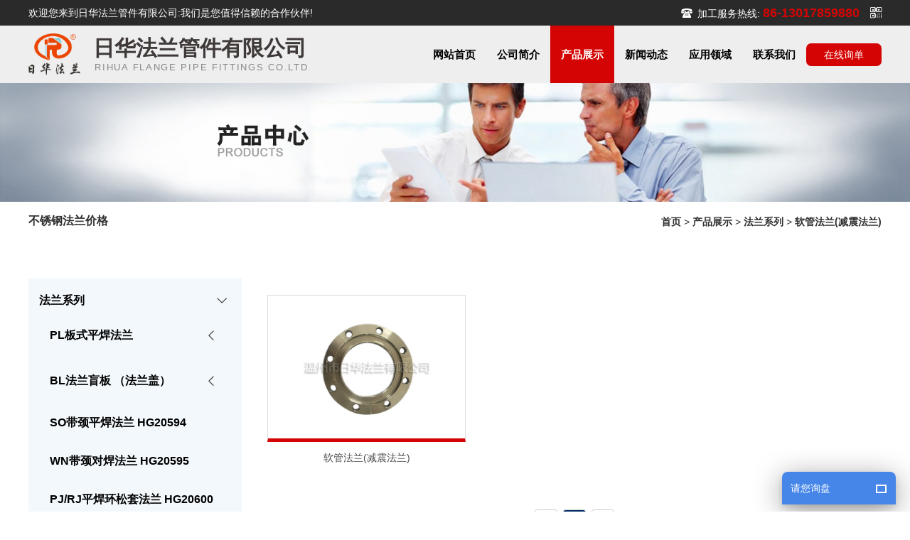

--- FILE ---
content_type: text/html
request_url: http://www.china-rihua.cn/category16.htm
body_size: 7509
content:
<!DOCTYPE html>
<html lang="zh">

<head>
  <meta charset="utf-8">
  <meta http-equiv="X-UA-Compatible" content="IE=edge">
  <meta name="viewport" content="width=device-width, initial-scale=1">
  <title>软管法兰(减震法兰) - 日华法兰管件有限公司</title>
  <meta name="keywords" content="不锈钢法兰,不锈钢法兰价格">
  <meta name="description" content="日华法兰管件有限公司专业提供实惠的软管法兰(减震法兰)价格，公司为客户提供优质产品加工服务，客户可提供的要求，我们可以根据您所提供的要求，为您推荐合适的不锈钢法兰产品。">
  <link rel="canonical" href="http://www.china-rihua.cn/category16.htm"/>
  <link rel="stylesheet" href="/Templates/templates/style/swiper.min.css">
<link rel="stylesheet" href="http://at.alicdn.com/t/font_1368463_g63zu1s8qtd.css">
<link rel="stylesheet" href="/Templates/templates/style/bootstrap.min_flex_y.css">
<!-- boostrap.min.css  某种原因 影响了 font-spider 的打包 -->
<link rel="stylesheet" href="/Templates/templates/style/bootsnav.css">
<link rel="stylesheet" href="/Templates/templates/style/animate_y.css">
<link rel="stylesheet" href="/Templates/templates/style/normalize-ybl.css">
<link rel="stylesheet" href="/Templates/templates/style/index.css">
<script src="/Templates/templates/style/flexibility.js"></script>
<script src="/Templates/templates/style/jquery-3.4.1.min.js"></script>
<script src="/Templates/templates/style/jquery.countup.min.js"></script>
<script src="http://at.alicdn.com/t/font_1368463_g63zu1s8qtd.js"></script>
<!--[if lt IE 9]>
<script src="/Templates/templates/style/html5shiv.min.js"></script>
<script src="/Templates/templates/style/respond.js"></script>
<![endif]-->

<script>
    var pageFlag = '';
</script>
<script>
var _hmt = _hmt || [];
(function() {
  var hm = document.createElement("script");
  hm.src = "https://hm.baidu.com/hm.js?72f5aa7c69eeface2d54c70ec32b6c6a";
  var s = document.getElementsByTagName("script")[0]; 
  s.parentNode.insertBefore(hm, s);
})();
</script>

 <script type="text/javascript" src="/statics/pkcms/pkcms.pm.js"></script>
    <script type="text/javascript">
        PKPM.to('www.china-rihua.cn','m.china-rihua.cn');
    </script>
  <script>
      pageFlag = "pro";    
    </script>

</head>

<body>

    <!-- 头部 -->
<header class="header">
    <!-- hidden-xs hidden-sm -->
    <div class="header_top hidden-xs hidden-sm">
        <div class="container ">
            <div class="ht_left">
                <span>欢迎您来到日华法兰管件有限公司:我们是您值得信赖的合作伙伴!</span>
            </div>
            <div class="ht_right">
                <span class="tel"><i class="iconfont icon-zuoji2"></i><em>加工服务热线: <b class="red">86-13017859880</b></em></span>
                <!-- <span class="erweima">
                    <i class="line"></i>
                    <i class="iconfont icon-shouji"></i>
                    <div class="mask_box">
                        <img src="/Templates/templates/style/images/mobile_site.png" alt="手机站">
                    </div>
                </span> -->
                <span class="erweima">
                    <!-- <i class="line"></i> -->
                    <i class="iconfont icon-ico"></i>
                    <div class="mask_box">
                        <img src="/Templates/templates/style/images/erweima_img_03.jpg" alt="不锈钢平焊法兰_不锈钢法兰价格">
                    </div>
                </span>
            </div>
        </div>
    </div>

    <div class="header_content hidden-xs hidden-sm">
        <div class="container ">
            <div class="hc_left ybl_fl">
                <div class="company_logo">
                    <a class="hc_logo" href="/">
                        <div class="logo_img">
                            <img src="/Templates/templates/style/images/logo.png" alt="不锈钢平焊法兰_不锈钢法兰价格-日华法兰管件有限公司">
                        </div>
                    </a>
                    <div class="logo_text">
                        <div class="ch ellipsis">日华法兰管件有限公司</div>
                        <div class="en ellipsis uppercase">Rihua Flange pipe Fittings Co.LTD</div>
                    </div>
                    <!-- <div class="left_text">
                        <div class="ch ellipsis">日华法兰管件有限公司</div>
                        <div class="en ellipsis">Rihua Flange pipe Fittings Co.LTD</div>
                    </div> -->
                    <!-- <div class="logo_text">
                        <div class="ch">日华法兰管件有限公司</div>
                        <div class="en uppercase">Rihua Flange pipe Fittings Co.LTD</div>
                    </div> -->
                </div>
            </div>
            <div class="hc_right ybl_fr">
                <ul class="hc_nav nav" data-in="fadeInDown_y" data-out="fadeOutUp_y">
                                                                        <li > 
                                <a href="/" 
                                    > 
                                    <span>网站首页</span>
                                    <!-- <span></span>
                                    <i class="bgc"></i> -->
                                </a>
                                 
                            </li> 
                                                    <li  class="dropdown" > 
                                <a href="/page_1.htm" 
                                     class="dropdown-toggle"
                                    data-toggle="dropdown" role="button" aria-expanded="false" > 
                                    <span>公司简介</span>
                                    <!-- <span></span>
                                    <i class="bgc"></i> -->
                                </a>
                                                                    <ul class="dropdown-menu">
                                                                                                                                    <li>
                                                    <a href="/page_1.htm">
                                                        <span>关于我们</span>
                                                    </a>
                                                </li>
                                                                                            <li>
                                                    <a href="/lists-30.htm">
                                                        <span>资质证书</span>
                                                    </a>
                                                </li>
                                                                                     
                                    </ul> 
                                 
                            </li> 
                                                    <li  class="dropdown" > 
                                <a href="/category2.htm" 
                                     class="dropdown-toggle"
                                    data-toggle="dropdown" role="button" aria-expanded="false" > 
                                    <span>产品展示</span>
                                    <!-- <span></span>
                                    <i class="bgc"></i> -->
                                </a>
                                                                    <ul class="dropdown-menu">
                                                                                                                                    <li>
                                                    <a href="/category9.htm">
                                                        <span>法兰系列</span>
                                                    </a>
                                                </li>
                                                                                            <li>
                                                    <a href="/category17.htm">
                                                        <span>管件系列</span>
                                                    </a>
                                                </li>
                                                                                     
                                    </ul> 
                                 
                            </li> 
                                                    <li  class="dropdown" > 
                                <a href="/category25.htm" 
                                     class="dropdown-toggle"
                                    data-toggle="dropdown" role="button" aria-expanded="false" > 
                                    <span>新闻动态</span>
                                    <!-- <span></span>
                                    <i class="bgc"></i> -->
                                </a>
                                                                    <ul class="dropdown-menu">
                                                                                                                                    <li>
                                                    <a href="/category-37.htm">
                                                        <span>新闻中心</span>
                                                    </a>
                                                </li>
                                                                                            <li>
                                                    <a href="/category-38.htm">
                                                        <span>技术咨询</span>
                                                    </a>
                                                </li>
                                                                                            <li>
                                                    <a href="/category-39.htm">
                                                        <span>展会信息</span>
                                                    </a>
                                                </li>
                                                                                     
                                    </ul> 
                                 
                            </li> 
                                                    <li > 
                                <a href="/page-36.htm" 
                                    > 
                                    <span>应用领域</span>
                                    <!-- <span></span>
                                    <i class="bgc"></i> -->
                                </a>
                                 
                            </li> 
                                                    <li > 
                                <a href="/page_26.htm" 
                                    > 
                                    <span>联系我们</span>
                                    <!-- <span></span>
                                    <i class="bgc"></i> -->
                                </a>
                                 
                            </li> 
                                            
                </ul>
                <!-- global_show_form_button -->
                <a href="javascript:void(0);" class="zxxd white_space_nowrap base_background_color" onclick="lianChat.btnRun('.lianChat_movePosition54');" class="lianChat_movePosition54">
                    在线询单
                </a>
            </div>
        </div>
    </div>

    <!-- 导航条  navbar-fixed-top-->
    <nav class="navbar navbar-default navbar-mobile bootsnav on hidden-lg hidden-md">
        <div class="container">
            <!-- Brand and toggle get grouped for better mobile display   hidden-md hidden-lg -->
            <div class="navbar-header">
                <button type="button" class="navbar-toggle collapsed" data-toggle="collapse"
                    data-target="#navbar-menu" aria-expanded="false">
                    <!-- <span class="sr-only">Toggle navigation</span> -->
                    <span class="icon-bar top-bar"></span>
                    <span class="icon-bar middle-bar"></span>
                    <span class="icon-bar bottom-bar"></span>
                </button>
                <a class="navbar-brand logo hidden-lg hidden-md" href="/">
                    <!-- <div class="logo_text">
                        <div class="ch">日华法兰管件有限公司</div>
                        <div class="en uppercase">Rihua Flange pipe Fittings Co.LTD</div>
                    </div> -->
                    <div class="logo_img">
                        <img src="/Templates/templates/style/images/logo.png" alt="">
                    </div>
                </a>
            </div>
            
            <!-- Collect the nav links, forms, and other content for toggling -->
            <div class="collapse navbar-collapse" id="navbar-menu">
                <ul class="nav navbar-nav" data-in="fadeInDown_y" data-out="fadeOutUp_y">
                                                                        <li > 
                                <a href="/" 
                                    > 网站首页                                    <!-- <span></span>
                                    <i class="bgc"></i> -->
                                </a>
                                 
                            </li> 
                                                    <li  class="dropdown" > 
                                <a href="/page_1.htm" 
                                     class="dropdown-toggle"
                                    data-toggle="dropdown" role="button" aria-expanded="false" > 公司简介                                    <!-- <span></span>
                                    <i class="bgc"></i> -->
                                </a>
                                                                    <ul class="dropdown-menu">
                                                                                                                                    <li>
                                                    <a href="/page_1.htm">
                                                        关于我们                                                    </a>
                                                </li>
                                                                                            <li>
                                                    <a href="/lists-30.htm">
                                                        资质证书                                                    </a>
                                                </li>
                                                                                     
                                    </ul> 
                                 
                            </li> 
                                                    <li  class="dropdown" > 
                                <a href="/category2.htm" 
                                     class="dropdown-toggle"
                                    data-toggle="dropdown" role="button" aria-expanded="false" > 产品展示                                    <!-- <span></span>
                                    <i class="bgc"></i> -->
                                </a>
                                                                    <ul class="dropdown-menu">
                                                                                                                                    <li>
                                                    <a href="/category9.htm">
                                                        法兰系列                                                    </a>
                                                </li>
                                                                                            <li>
                                                    <a href="/category17.htm">
                                                        管件系列                                                    </a>
                                                </li>
                                                                                     
                                    </ul> 
                                 
                            </li> 
                                                    <li  class="dropdown" > 
                                <a href="/category25.htm" 
                                     class="dropdown-toggle"
                                    data-toggle="dropdown" role="button" aria-expanded="false" > 新闻动态                                    <!-- <span></span>
                                    <i class="bgc"></i> -->
                                </a>
                                                                    <ul class="dropdown-menu">
                                                                                                                                    <li>
                                                    <a href="/category-37.htm">
                                                        新闻中心                                                    </a>
                                                </li>
                                                                                            <li>
                                                    <a href="/category-38.htm">
                                                        技术咨询                                                    </a>
                                                </li>
                                                                                            <li>
                                                    <a href="/category-39.htm">
                                                        展会信息                                                    </a>
                                                </li>
                                                                                     
                                    </ul> 
                                 
                            </li> 
                                                    <li > 
                                <a href="/page-36.htm" 
                                    > 应用领域                                    <!-- <span></span>
                                    <i class="bgc"></i> -->
                                </a>
                                 
                            </li> 
                                                    <li > 
                                <a href="/page_26.htm" 
                                    > 联系我们                                    <!-- <span></span>
                                    <i class="bgc"></i> -->
                                </a>
                                 
                            </li> 
                                            
                </ul>
            </div>
        </div>
    </nav>

</header>
    <div class="main pro_cates">
      <div class="lanmu_picture" data-mobile-image="/Templates/templates/style/mobile/images/product_banner.jpg" data-pc-image="/upload/20200911/160802462291.jpg" ></div>

      <div class="main_in">
          <!-- 路径导航 -->
          <div class="path_nav">
            <div class="container">
            <h1 class="path_nav_h1">不锈钢法兰价格</h1>
                <span class="return">
                  <a href="/">首页</a>
                                                        &gt;
                    <a href="/category2.htm">
                      产品展示                    </a>
                                        &gt;
                    <a href="/category9.htm">
                      法兰系列                    </a>
                                        &gt;  <a href="/category16.htm">软管法兰(减震法兰)</a>
                </span>
            </div>
          </div>
          <div class="main_content">
              <div class="pro_cate_content">
                <div class="pro_cate">
                  <div class="container container1480 row justify_c_sb">
                    <div class="main_left col-md-3 col-xs-12">
  <div class="left_bg02">
    <div class="navbar-header_y">
      <span>
        <i class="iconfont icon-chanpinzhongxin fz40 base-color"></i>
      </span>
      <button type="button" class="navbar-toggle_y collapsed" aria-expanded="false">
          <!-- <span class="sr-only">Toggle navigation</span> -->
          <span class="icon-bar top-bar"></span>
          <span class="icon-bar middle-bar"></span>
          <span class="icon-bar bottom-bar"></span>
      </button>
    </div>

    <div id="my_wrapper_inner">
      <ul class="ybl_clear inner_pro_nav" data-in="fadeInDown_y" data-out="fadeOutUp_y" data-cateId="16" data-parentId="9">

                                <li class="dropdown_y" >
              <div class="link_box">
                <a href="/category9.htm" class="dropdown-toggle" >
                  <span>法兰系列</span>
                </a>
                                  <i class="iconfont icon-left-copy"></i>
                              </div>
                              <ul class="dropdown-menu_y">
                                                                        <li class="dropdown_y" >
                              <div class="link_box">
                                <a href="/category3.htm" class="dropdown-toggle">
                                    <span>PL板式平焊法兰</span>
                                </a>
                                                                  <i class="iconfont icon-left-copy"></i>
                                                              </div>
                                                                  <ul class="dropdown-menu_y">
                                                                                                                              <li>
                                                  <a href="/category4.htm">
                                                      <span>HG5010-58（JB/T81-94）</span>
                                                  </a>
                                              </li>
                                                                                        <li>
                                                  <a href="/category5.htm">
                                                      <span>HG20593(GB/T9119)</span>
                                                  </a>
                                              </li>
                                                                                 
                                  </ul> 
                                 
                            </li>
                                                    <li class="dropdown_y" >
                              <div class="link_box">
                                <a href="/category6.htm" class="dropdown-toggle">
                                    <span>BL法兰盲板 （法兰盖）</span>
                                </a>
                                                                  <i class="iconfont icon-left-copy"></i>
                                                              </div>
                                                                  <ul class="dropdown-menu_y">
                                                                                                                              <li>
                                                  <a href="/category7.htm">
                                                      <span>JB/T86-94</span>
                                                  </a>
                                              </li>
                                                                                        <li>
                                                  <a href="/category8.htm">
                                                      <span>HG20601 (GB/T9123)</span>
                                                  </a>
                                              </li>
                                                                                 
                                  </ul> 
                                 
                            </li>
                                                    <li  >
                              <div class="link_box">
                                <a href="/category10.htm" >
                                    <span>SO带颈平焊法兰 HG20594</span>
                                </a>
                                                              </div>
                                 
                            </li>
                                                    <li  >
                              <div class="link_box">
                                <a href="/category11.htm" >
                                    <span>WN带颈对焊法兰 HG20595</span>
                                </a>
                                                              </div>
                                 
                            </li>
                                                    <li  >
                              <div class="link_box">
                                <a href="/category12.htm" >
                                    <span>PJ/RJ平焊环松套法兰 HG20600</span>
                                </a>
                                                              </div>
                                 
                            </li>
                                                    <li  >
                              <div class="link_box">
                                <a href="/category13.htm" >
                                    <span>PJ/SE对焊环松套法兰 HG20599</span>
                                </a>
                                                              </div>
                                 
                            </li>
                                                    <li  >
                              <div class="link_box">
                                <a href="/category14.htm" >
                                    <span>TH螺纹法兰 HG20598</span>
                                </a>
                                                              </div>
                                 
                            </li>
                                                    <li  >
                              <div class="link_box">
                                <a href="/category15.htm" >
                                    <span>蝶阀专用法兰</span>
                                </a>
                                                              </div>
                                 
                            </li>
                                                    <li  >
                              <div class="link_box">
                                <a href="/category16.htm" >
                                    <span>软管法兰(减震法兰)</span>
                                </a>
                                                              </div>
                                 
                            </li>
                                             
                </ul> 
               
            </li>
                      <li class="dropdown_y" >
              <div class="link_box">
                <a href="/category17.htm" class="dropdown-toggle" >
                  <span>管件系列</span>
                </a>
                                  <i class="iconfont icon-left-copy"></i>
                              </div>
                              <ul class="dropdown-menu_y">
                                                                        <li  >
                              <div class="link_box">
                                <a href="/category18.htm" >
                                    <span>冲压弯头 GB12459-2005</span>
                                </a>
                                                              </div>
                                 
                            </li>
                                                    <li  >
                              <div class="link_box">
                                <a href="/category19.htm" >
                                    <span>不锈钢三通</span>
                                </a>
                                                              </div>
                                 
                            </li>
                                                    <li  >
                              <div class="link_box">
                                <a href="/category20.htm" >
                                    <span>大小头（变径）</span>
                                </a>
                                                              </div>
                                 
                            </li>
                                                    <li  >
                              <div class="link_box">
                                <a href="/category21.htm" >
                                    <span>翻边</span>
                                </a>
                                                              </div>
                                 
                            </li>
                                                    <li  >
                              <div class="link_box">
                                <a href="/category22.htm" >
                                    <span>四通</span>
                                </a>
                                                              </div>
                                 
                            </li>
                                                    <li  >
                              <div class="link_box">
                                <a href="/category23.htm" >
                                    <span>椭圆封头 GB25198-2010</span>
                                </a>
                                                              </div>
                                 
                            </li>
                                                    <li  >
                              <div class="link_box">
                                <a href="/category24.htm" >
                                    <span>球形封头</span>
                                </a>
                                                              </div>
                                 
                            </li>
                                             
                </ul> 
               
            </li>
           
          
        
      </ul>
    </div> 
  </div>

  <script>
    $(function(){
      var getNav_y = $("#my_wrapper_inner"),
                // getWindow = $(window).width(),
                // getHeight = $(window).height(),
                getIn_y = getNav_y.find("ul.inner_pro_nav").data("in"),
                getOut_y = getNav_y.find("ul.inner_pro_nav").data("out");
                
      var my_wrapper_innerHeight = 0;
      $("#my_wrapper_inner").each(function(){
        $(this).css({
          "position": "absolute",
          "visibility": "hidden",
        });
        my_wrapper_innerHeight = $(this).height();
        $(this).css({
          "position": "",
          "visibility": "",
        });
      });

      // if(document.body.clientWidth > 992){

        // $("ul.inner_pro_nav").each(function(){
        //   $(".dropdown-menu_y", this).addClass("animated");
        //   $("li.dropdown_y", this).on("mouseover", function(){
        //       $(".dropdown-menu_y", this).eq(0).removeClass(getOut_y);
        //       $(".dropdown-menu_y", this).eq(0).stop().fadeIn().addClass(getIn_y);
        //       $(".dropdown-menu_y", this).css({
        //         "display": "block",
        //       });
        //       $(this).addClass("on");
        //       return false;
        //   });

        //   $("li.dropdown_y", this).on("mouseleave", function(){
        //       $(".dropdown-menu_y", this).stop().removeClass(getIn_y);
        //       $(".dropdown-menu_y", this).stop().addClass(getOut_y).fadeOut();
        //       $(".dropdown-menu_y", this).css({
        //         "display": "none",
        //       });
        //       $(this).removeClass("on");
        //       return false;
        //   });

        //   $(this).on("mouseleave", function(){
        //       $(".dropdown-menu_y", this).stop().removeClass(getIn_y);
        //       $(".dropdown-menu_y", this).stop().addClass(getOut_y).fadeOut();
        //       $(".dropdown-menu_y", this).css({
        //         "display": "none",
        //       });
        //       $("li.dropdown_y", this).removeClass("on");
        //       return false;
        //   });

        // });

      // }else{
        $("ul.inner_pro_nav").each(function(){

          animateInOut (this);
          function animateInOut (el){
            var this_ = el;
            $(".dropdown-menu_y", this_).addClass("animated");
            $(".dropdown-menu_y", this_).removeClass(getOut_y);
          }


          $(".navbar-toggle_y").click(function(){
            var ariaExpanded = $(this).attr("aria-expanded");
            if(ariaExpanded == "true"){  
              $(this).addClass("collapsed");
              $(this).attr("aria-expanded",!1);
              $("#my_wrapper_inner").animate({height: 0},300,function(){
                $("#my_wrapper_inner").attr("style","");
                $("#my_wrapper_inner").css({
                  "display": "none",
                });
              });
            }else{  
              $(this).removeClass("collapsed");
              $(this).attr("aria-expanded",!0);
              $("#my_wrapper_inner").css({
                "display": "block",
                "height": '0',
              });
              $("#my_wrapper_inner").animate({height: my_wrapper_innerHeight},300,function(){
                $("#my_wrapper_inner").attr("style","");
                $("#my_wrapper_inner").css({
                  "display": "block",
                });
              });
            }
          });

          $("li.dropdown_y i.iconfont",this).click(function(){
            //效果1 动画淡入展开下拉
            // closest()  匹配最近的 一个祖先元素
            $(this).closest("li.dropdown_y").find(".dropdown-menu_y").first().stop().fadeToggle().toggleClass(getIn_y);
            $(this).closest("li.dropdown_y").first().toggleClass("on"); 
            return false;

            // 效果2缓慢展开下拉 计算二级栏目高度  
            // calcTwoMenuHeight(this);
            function calcTwoMenuHeight (el){
              var this_ = el;
              var li_dropdown = $(this_).closest(".dropdown_y");
              var li_dropdown_flag = li_dropdown.hasClass("on");
              var two_dropdown_menu = $(this_).parent().siblings(".dropdown-menu_y");
              var twoMenuHeight = 0;
              two_dropdown_menu.each(function(){
                $(this).css({
                  "position": "absolute",
                  "visibility": "hidden",
                });
                twoMenuHeight = $(this).height();
                $(this).css({
                  "position": "",
                  "visibility": "",
                });
              });

              if(li_dropdown_flag == true){  
                li_dropdown.removeClass("on");
                two_dropdown_menu.animate({height: 0},300,function(){
                  two_dropdown_menu.attr("style","");
                  two_dropdown_menu.css({
                    "display": "none",
                  });
                });
              }else{   
                li_dropdown.addClass("on");
                two_dropdown_menu.css({
                  "display": "block",
                  "height": '0',
                });
                two_dropdown_menu.animate({height: twoMenuHeight},300,function(){
                  two_dropdown_menu.attr("style","");
                  two_dropdown_menu.css({
                    "display": "block",
                  });
                });
              }
            }

          })

          $("li.dropdown_y i.iconfont",this).first().click();


          // $("li.dropdown_y", this).on("mouseover", function(){
          //   if($(this).hasClass("on")){
          //     return false;
          //   }else{
          //     $("i.iconfont", this).first().click();
          //   }
          // });

          // $("li.dropdown_y", this).on("mouseleave", function(){
          //   if($(this).hasClass("on")){
          //     $("i.iconfont", this).first().click();
          //   }
          //   return false;
          // });

        })

      // }

    })
  </script>
            
  <div class="left_bg03 contact_way hidden-xs hidden-sm">
    <dl class="address">
      <dt>联系方式</dt>
      <dd>浙江省温州市滨海明珠路655号</dd>
      <dd>手机：13906630977</dd>
      <dd>电话：0577-85825755</dd>
      <dd>传真：0577-85825766</dd>
      <dd>邮箱：229980084@qq.com</dd>
  </dl>
  </div>
  
</div>                    <div class="main_right col-md-9_d_3percent col-xs-12">
                      <!-- 299 * 287  => 800 * 768         -->
                                            <ul class="pro_r row justify_c_sb">
                                                  <li class="col-xs-6_d_1percent col-md-4_d_1percent animated wow fadeInUp_y delay-200">
                              <a href="/content4_3.htm" title="软管法兰(减震法兰)">
                                <div class="img img_transition_scale">
                                  <img src="/upload/20150409/165244622178.jpg" alt="软管法兰(减震法兰)">
                                </div>
                                <div class="bottom">
                                  <h3 class="title ellipsis">软管法兰(减震法兰)</h3>
                                </div>
                              </a>
                          </li>
                           
                      </ul>
                       

                      <!-- flex 布局 补位法 -->
                      <script>
                        $(function(){
                          flex_coverage("ul.pro_r");

                          function flex_coverage (parentEle){
                          var parentEle = $(parentEle);
                          parentEle.each(function(index,item){
                            var eleLi = $(item).children();   //第一级子元素
                            var arrListsNum = eleLi.length;
                            var eleLiWidth = parseInt(eleLi.innerWidth());
                            var parentWidth = parseInt($(item).innerWidth());
                            var currentRowNum = parseInt(parentWidth / eleLiWidth);  // 得到当前一行放几个元素
                            var remainderNum = parseInt(arrListsNum % currentRowNum);   //取余 得出 一行多出来的元素个数
                            var reverseNum = currentRowNum - remainderNum;   // 反向需要补位的元素个数
                            if(remainderNum == 0){
                              // return false;
                              reverseNum = 0;
                            }
                            for(var i = 0;i < reverseNum; i++){
                              var aloneEle = eleLi.last().clone().html("");  //  !!! 每次克隆返回的元素只能用一次，它相当于剪切 所以必须放到 for 循环里 而不能放在外面
                              $(item).append($(aloneEle));
                            }
                          })
                          }
                          //old
                          function flex_coverage1 (parentEle){
                          var parentEle = $(parentEle);
                          var eleLi = parentEle.children();   //第一级子元素
                          var arrListsNum = eleLi.length;
                          var eleLiWidth = parseInt(eleLi.innerWidth());
                          var parentWidth = parseInt(parentEle.innerWidth());
                          var currentRowNum = parseInt(parentWidth / eleLiWidth);  // 得到当前一行放几个元素
                          var remainderNum = parseInt(arrListsNum % currentRowNum);   //取余 得出 一行多出来的元素个数
                          var reverseNum = currentRowNum - remainderNum;   // 反向需要补位的元素个数
                          if(remainderNum == 0){
                            return false;
                          }
                          for(var i = 0;i < reverseNum; i++){
                            var aloneEle = eleLi.last().clone().html("");  //  !!! 每次克隆返回的元素只能用一次，它相当于剪切 所以必须放到 for 循环里 而不能放在外面
                            parentEle.append($(aloneEle));
                          }
                          }

                        })
                      </script>
                          
                      <nav aria-label="Page navigation" class="nav_pagination">
                        <ul class="pagination">
                                                                                                                                                                                                                                                                                                                                                                                                                                                                                                                                                                                                                                                        <li>
                                      <a href="/category16.htm" data-ajax="true" data-ajax-mode="replace"
                                        data-ajax-update="#main">
                                        &laquo;
                                      </a>
                                    </li>
                                                                                                                                                                                    
                                                                  <li>
                                    <a href="/category16.htm" data-ajax="true" data-ajax-mode="replace" data-ajax-update="#main" 
                                    class="nav_active" >
                                      1                                    </a>
                                  </li>
                                   
                                  
                                                                                                                                                                                          <li>
                                      <a href="/category16.htm" data-ajax="true" data-ajax-mode="replace"
                                        data-ajax-update="#main">
                                        &raquo;
                                      </a>
                                    </li>
                                                                                                                                                                                                                                                                              </ul>
                      </nav> 
                    </div>
                  </div> 
                </div>
              </div>
          </div>
      </div> 
    
    </div>
  
    <!-- 底部 -->
<footer class="footer animated wow fadeInLeft_y">
    <div class="footer_middle">
        <!-- 5 3 4 -->
        <div class="container">
            <div class="row">
                <div class="col-md-4_u_2percent contact">
                    <span class="company_name">
                        日华法兰管件有限公司                    </span>
                    <p class="desc">
                        如果你有任何问题你想了解的建议及产品，可以随时联系我们,与我们取得联系,不锈钢法兰价格更实惠。期待您的咨询!
                    </p>
                    <a href="/page_27.htm" class="download">
                        <i class="iconfont icon-upload-demo"></i>
                        <em>资料下载</em>
                    </a>
                </div>
                <div class="col-md-6_d_2percent bottom_nav sm_margint15">
                    <dl>
                        <dt><span>关于我们</span></dt>
                        <dd>
                            <ul>
                                                                                                    <li>
                                        <a href="/page_1.htm" target="_blank">关于我们</a>
                                    </li>
                                                                    <li>
                                        <a href="/lists-30.htm" target="_blank">资质证书</a>
                                    </li>
                                                                
                            </ul>
                        </dd>
                    </dl>  
                    <dl>
                        <dt><span>产品中心</span></dt>
                        <dd>
                            <ul>
                                                                                                    <li>
                                        <a href="/category9.htm" target="_blank">法兰系列</a>
                                    </li>
                                                                    <li>
                                        <a href="/category17.htm" target="_blank">管件系列</a>
                                    </li>
                                                                
                            </ul>
                        </dd>
                    </dl> 
                    <dl>
                        <dt><span>新闻动态</span></dt>
                        <dd>
                            <ul>
                                                                                                    <li>
                                        <a href="/category-37.htm" target="_blank">新闻中心</a>
                                    </li>
                                                                    <li>
                                        <a href="/category-38.htm" target="_blank">技术咨询</a>
                                    </li>
                                                                    <li>
                                        <a href="/category-39.htm" target="_blank">展会信息</a>
                                    </li>
                                                                
                            </ul>
                        </dd>
                    </dl>                     
                    <dl>
                        <dt><span>联系我们</span></dt>
                        <dd>
                            <ul>                                                                       
                                <li>
                                    <a href="/page_26.htm" target="_blank">联系我们</a>
                                </li>
                                <li>                                    
                                    <a href="/page_26.htm#zxly" target="_blank" >在线留言</a>
                                </li>
                                <li>
                                    <a href="/page_26.htm#zxdt" target="_blank">在线地图</a>
                                </li>
                            </ul>
                        </dd>
                    </dl>
                </div>
                <div class="col-md-2 erweima">
                    <div class="item">
                        <div class="img">
                            <img width="120" src="/Templates/templates/style/images/erweima_img_03.jpg" alt="微信询单">
                        </div>
                        <span>微信询单</span>
                    </div>
                </div>
            </div>
        </div>
    </div>
    <div class="footer_bottom margint30">
        <div class="container">
            <p>
            <span>技术支持：<a href="http://www.lian-xin.com" target="_blank">联欣科技</a></span>
            </p>
        </div>
    </div>
</footer>

<!-- mobile_footer -->
<div class="mobile_footer hidden-lg hidden-md hidden-sm">
<ul class="row">
  <li class="col-xs-3">
    <a href="/">
      <i class="iconfont icon-zhuye"></i>
      <span>首页</span>
    </a>
  </li>
  <li class="col-xs-3">
    <a href="/category2.htm">
      <i class="iconfont icon-chanpinzhongxin"></i>
      <span>产品</span>
    </a>
  </li>
  <li class="col-xs-3">
    <a href="tel:0577-85825755">
      <i class="iconfont icon-zuoji2"></i>
      <span>电话</span>
    </a>
  </li>
  <li class="col-xs-3">
    <a href="javascript:void(0);" onclick="lianChat.btnRun('.lianChat_movePosition');" class="lianChat_movePosition">
      <i class="iconfont icon-fuwupingjia-kefu"></i>
      <span>客服</span>
    </a>
  </li>
</ul>
</div>

<script src="/Templates/templates/style/wow.min.js"></script>
<script src="/Templates/templates/style/bootstrap.min.js"></script>
<script src="/Templates/templates/style/bootsnav.js"></script>
<script src="/Templates/templates/style/swiper.min.js"></script>
<script src="/Templates/templates/style/fastclick.js"></script>
<script src="/Templates/templates/style/iscroll.js"></script>
<script src="/Templates/templates/style/index.js"></script>



<script>
    var _hmt = _hmt || [];
    (function() {
     var hm = document.createElement("script");
     hm.src = "//hm.baidu.com/hm.js?3b02ec158c629b95e9c6b4ed1875da67";
     var s = document.getElementsByTagName("script")[0]; 
     s.parentNode.insertBefore(hm, s);
    })();
</script>
<!--自动推送-->
<script>
(function(){                
    var bp = document.createElement('script');
    var curProtocol = window.location.protocol.split(':')[0];
    if (curProtocol === 'https') {
        bp.src = 'https://zz.bdstatic.com/linksubmit/push.js';
    }
    else {
        bp.src = 'http://push.zhanzhang.baidu.com/push.js';
    }
    var s = document.getElementsByTagName("script")[0];
    s.parentNode.insertBefore(bp, s);
})();
</script>


<!--lianCode-->
<script src="https://lian.zj11.net/"></script>
<script>lianChat.init();</script>
<!--EndlianCode--></body>

</html>

--- FILE ---
content_type: text/css
request_url: http://at.alicdn.com/t/font_1368463_g63zu1s8qtd.css
body_size: 32903
content:
@font-face {font-family: "iconfont";
  src: url('//at.alicdn.com/t/font_1368463_g63zu1s8qtd.eot?t=1599795067758'); /* IE9 */
  src: url('//at.alicdn.com/t/font_1368463_g63zu1s8qtd.eot?t=1599795067758#iefix') format('embedded-opentype'), /* IE6-IE8 */
  url('[data-uri]') format('woff2'),
  url('//at.alicdn.com/t/font_1368463_g63zu1s8qtd.woff?t=1599795067758') format('woff'),
  url('//at.alicdn.com/t/font_1368463_g63zu1s8qtd.ttf?t=1599795067758') format('truetype'), /* chrome, firefox, opera, Safari, Android, iOS 4.2+ */
  url('//at.alicdn.com/t/font_1368463_g63zu1s8qtd.svg?t=1599795067758#iconfont') format('svg'); /* iOS 4.1- */
}

.iconfont {
  font-family: "iconfont" !important;
  font-size: 16px;
  font-style: normal;
  -webkit-font-smoothing: antialiased;
  -moz-osx-font-smoothing: grayscale;
}

.icon-danjiantou:before {
  content: "\e6df";
}

.icon-ico:before {
  content: "\e657";
}

.icon-fenxiang2:before {
  content: "\e68e";
}

.icon-text:before {
  content: "\e65c";
}

.icon-wenhao:before {
  content: "\e656";
}

.icon-xinaixin-fuben:before {
  content: "\e655";
}

.icon-riqi:before {
  content: "\e6ff";
}

.icon-xingzhuang:before {
  content: "\e654";
}

.icon-xuxianjiantoupaixuxiangxia-copy:before {
  content: "\ebba";
}

.icon-xuxianjiantoupaixuxiangxia:before {
  content: "\e668";
}

.icon-upload-demo:before {
  content: "\e699";
}

.icon-dizhi4:before {
  content: "\e664";
}

.icon-youxiang4:before {
  content: "\e6a2";
}

.icon-yamaxun:before {
  content: "\e66a";
}

.icon-boshi:before {
  content: "\e73b";
}

.icon-kefu:before {
  content: "\e652";
}

.icon-anquan:before {
  content: "\e666";
}

.icon-dunpai-xingxing-xianxing:before {
  content: "\e708";
}

.icon-shuangjiantou:before {
  content: "\e651";
}

.icon-dianhua5:before {
  content: "\e685";
}

.icon-dianhua4:before {
  content: "\e6e2";
}

.icon-youxiang3:before {
  content: "\e650";
}

.icon-dizhi3:before {
  content: "\e64d";
}

.icon-iconfonttao:before {
  content: "\e6a1";
}

.icon-ali:before {
  content: "\e6bf";
}

.icon-diqiu:before {
  content: "\eb86";
}

.icon-iconfontweibo:before {
  content: "\e64a";
}

.icon-xinlang:before {
  content: "\e64c";
}

.icon-tuandui:before {
  content: "\e643";
}

.icon-sad:before {
  content: "\e644";
}

.icon-naozhong:before {
  content: "\e648";
}

.icon-gongsi:before {
  content: "\e76c";
}

.icon-wuwangluo:before {
  content: "\e649";
}

.icon-dagou:before {
  content: "\e642";
}

.icon-shouhou:before {
  content: "\e63c";
}

.icon-yunying:before {
  content: "\e63e";
}

.icon-xiangmucehua:before {
  content: "\e63f";
}

.icon-hetong:before {
  content: "\e646";
}

.icon-goutong:before {
  content: "\e640";
}

.icon-yiduiyigoutong:before {
  content: "\e641";
}

.icon-zuoji3:before {
  content: "\e63b";
}

.icon-sanjiaojiantou-xia:before {
  content: "\e63a";
}

.icon-xinwen:before {
  content: "\e639";
}

.icon-icon-triangle:before {
  content: "\e638";
}

.icon-chuanzhen1:before {
  content: "\e684";
}

.icon-youxiang2:before {
  content: "\e636";
}

.icon-dizhi2:before {
  content: "\e653";
}

.icon-alibaba:before {
  content: "\e84a";
}

.icon-icon-test:before {
  content: "\e6ca";
}

.icon-arrLeft-fill:before {
  content: "\e68c";
}

.icon-shijieditu:before {
  content: "\e635";
}

.icon-dianhua3:before {
  content: "\e634";
}

.icon-PDF:before {
  content: "\e73c";
}

.icon-jia:before {
  content: "\e632";
}

.icon-start1:before {
  content: "\e631";
}

.icon-GEO-icon-user:before {
  content: "\e647";
}

.icon-Group:before {
  content: "\e972";
}

.icon-yanjing:before {
  content: "\e630";
}

.icon-cart:before {
  content: "\e62e";
}

.icon-yousanjiao:before {
  content: "\e62a";
}

.icon-facebook1:before {
  content: "\e62b";
}

.icon-LinkedinIn:before {
  content: "\e62c";
}

.icon-ttww:before {
  content: "\e62d";
}

.icon-anniu:before {
  content: "\e670";
}

.icon-lianjie:before {
  content: "\e658";
}

.icon-Chinese:before {
  content: "\e629";
}

.icon-en1:before {
  content: "\e625";
}

.icon-skype3:before {
  content: "\e7f8";
}

.icon-whatapp1:before {
  content: "\e626";
}

.icon-zuoji2:before {
  content: "\e6b6";
}

.icon-zhifeiji:before {
  content: "\e623";
}

.icon-kefulei_huabanfuben:before {
  content: "\e7ad";
}

.icon-bofang:before {
  content: "\e747";
}

.icon-skype2:before {
  content: "\e637";
}

.icon-changgewechat:before {
  content: "\e620";
}

.icon-whatapp:before {
  content: "\e61c";
}

.icon-facebook:before {
  content: "\e61d";
}

.icon-wechat:before {
  content: "\e621";
}

.icon-skype1:before {
  content: "\e61e";
}

.icon-qian:before {
  content: "\e61b";
}

.icon-dui:before {
  content: "\e63d";
}

.icon-kuaidi:before {
  content: "\e697";
}

.icon-damuzhi:before {
  content: "\e64f";
}

.icon-weibo:before {
  content: "\e61a";
}

.icon-weixin:before {
  content: "\e702";
}

.icon-wenben:before {
  content: "\e624";
}

.icon-chejian:before {
  content: "\e67c";
}

.icon-shuju:before {
  content: "\e64e";
}

.icon-jianzhu:before {
  content: "\e64b";
}

.icon-lower-triangle:before {
  content: "\e619";
}

.icon-dianhua2-copy:before {
  content: "\ebb4";
}

.icon-dianhua2:before {
  content: "\e618";
}

.icon-liaotian:before {
  content: "\e69c";
}

.icon-right-copy:before {
  content: "\ebb5";
}

.icon-up:before {
  content: "\e617";
}

.icon-down-copy:before {
  content: "\ebb3";
}

.icon-left-copy:before {
  content: "\ebb7";
}

.icon-dizhi1:before {
  content: "\e62f";
}

.icon-cuo:before {
  content: "\e627";
}

.icon-zhuanli:before {
  content: "\e6f2";
}

.icon--departure-:before {
  content: "\e616";
}

.icon-gongren:before {
  content: "\e628";
}

.icon-gongren-copy:before {
  content: "\ebb2";
}

.icon-skype:before {
  content: "\e8dd";
}

.icon-t-:before {
  content: "\e614";
}

.icon-Facebook:before {
  content: "\e615";
}

.icon-ziyuan:before {
  content: "\e622";
}

.icon-yanpanchuizi:before {
  content: "\e698";
}

.icon-sanren1:before {
  content: "\e791";
}

.icon-guzhangxiuli:before {
  content: "\e67d";
}

.icon-zhuye:before {
  content: "\e60e";
}

.icon-jiantou-left-copy:before {
  content: "\ebb8";
}

.icon-jiantou-left:before {
  content: "\e61f";
}

.icon-jiantou-right:before {
  content: "\ebb1";
}

.icon-jiantou-right-copy:before {
  content: "\ebb9";
}

.icon-youxiang1:before {
  content: "\e60f";
}

.icon-dianhua1:before {
  content: "\e676";
}

.icon-xinxi:before {
  content: "\e60d";
}

.icon-gongju:before {
  content: "\e613";
}

.icon-sanren:before {
  content: "\e6b7";
}

.icon-qianbi:before {
  content: "\e60c";
}

.icon-anquanmaogongren:before {
  content: "\e70a";
}

.icon-arrow-up-copy:before {
  content: "\ebb6";
}

.icon-santiaogangshouqi:before {
  content: "\e73a";
}

.icon-arrow-down:before {
  content: "\e609";
}

.icon-xinaixin:before {
  content: "\e60b";
}

.icon-q1:before {
  content: "\e665";
}

.icon-xinwenzhongxin:before {
  content: "\e608";
}

.icon-chanpinzhongxin:before {
  content: "\e605";
}

.icon-dunpaifuwu:before {
  content: "\e612";
}

.icon-dunpai:before {
  content: "\e607";
}

.icon-zhishi:before {
  content: "\e604";
}

.icon-fuwupingjia-kefu:before {
  content: "\e686";
}

.icon-en:before {
  content: "\e719";
}

.icon-flag-lang-chinese:before {
  content: "\e667";
}

.icon-youxiang:before {
  content: "\e606";
}

.icon-zuoji1:before {
  content: "\e66b";
}

.icon-q:before {
  content: "\e603";
}

.icon-chuanzhen:before {
  content: "\e85e";
}

.icon-dizhi:before {
  content: "\e744";
}

.icon-zuoji:before {
  content: "\e645";
}

.icon-changyongtubiao-xianxingdaochu-zhuanqu-:before {
  content: "\e74d";
}

.icon-dianhua:before {
  content: "\e602";
}

.icon-youjiantou:before {
  content: "\e67f";
}

.icon-60:before {
  content: "\e692";
}

.icon-duanxinlianxiwo:before {
  content: "\e6ab";
}

.icon-shouye-:before {
  content: "\e611";
}

.icon-tubiaozhizuo-:before {
  content: "\e60a";
}

.icon-tubiaozhizuomoban:before {
  content: "\e610";
}

.icon-iconfonterweima:before {
  content: "\e601";
}

.icon-question:before {
  content: "\e600";
}

.icon-shouzhi:before {
  content: "\e69b";
}

.icon-shouji:before {
  content: "\e633";
}

.icon-lvyouchengshijianzhucity-dalouxiezilou:before {
  content: "\e6b9";
}

.icon-supervise:before {
  content: "\e777";
}

.icon-icon_bizcall_fill:before {
  content: "\eba5";
}

.icon-icon_phone_fill:before {
  content: "\ebad";
}

.icon-icon_qq_fill:before {
  content: "\ebae";
}

.icon-icon_replieslist:before {
  content: "\ebaf";
}

.icon-icon_service_fill:before {
  content: "\ebb0";
}

.icon-icon_more:before {
  content: "\eb98";
}

.icon-icon_next_arrow:before {
  content: "\eb99";
}

.icon-icon_qq:before {
  content: "\eb9a";
}

.icon-icon_search:before {
  content: "\eb9c";
}

.icon-icon_wechat:before {
  content: "\eba0";
}

.icon-icon_voipphone:before {
  content: "\eba2";
}



--- FILE ---
content_type: text/css
request_url: http://www.china-rihua.cn/Templates/templates/style/index.css
body_size: 10131
content:
@charset "UTF-8";
/* 自定义公共辅助类 */
.clear_y::before, .clear_y::after { content: ''; display: table; clear: both; height: 0; width: 0; visibility: hidden; opacity: 0; }

.dis_block { display: block; }

.flex_y { display: flex; flex-wrap: wrap; }

.flex_wrap_y { flex-wrap: wrap; }

.flex_nowrap_y { flex-wrap: nowrap; }

.justify_c_c { justify-content: center; }

.justify_c_sb { justify-content: space-between; }

.justify_c_sa { justify-content: space-around; }

.justify_c_se { justify-content: space-evenly; }

.align_i_c { align-items: center; }

.flex_d_r { flex-direction: row; }

.flex_d_rr { flex-direction: row-reverse; }

.flex_d_c { flex-direction: column; }

.flex_d_cr { flex-direction: column-reverse; }

.line_h_1 { line-height: 1; }

.line_h_1_8 { line-height: 1.8; }

.fwb { font-weight: bold; }

.fw600 { font-weight: 600; }

.fz50 { font-size: 50px; }

@media (max-width: 768px) { .fz50 { font-size: 30px; } }

.fz45 { font-size: 45px; }

@media (max-width: 768px) { .fz45 { font-size: 28px; } }

.fz40 { font-size: 40px; }

@media (max-width: 768px) { .fz40 { font-size: 25px; } }

.fz35 { font-size: 35px; }

@media (max-width: 768px) { .fz35 { font-size: 23px; } }

.fz32 { font-size: 32px; }

@media (max-width: 768px) { .fz32 { font-size: 22px; } }

.fz30 { font-size: 30px; }

@media (max-width: 768px) { .fz30 { font-size: 20px; } }

.fz25 { font-size: 25px; }

@media (max-width: 768px) { .fz25 { font-size: 18px; } }

.fz20 { font-size: 20px; }

@media (max-width: 768px) { .fz20 { font-size: 16px; } }

.fz18 { font-size: 18px; }

@media (max-width: 768px) { .fz18 { font-size: 15px; } }

.text_indent_2em { text-indent: 2em; }

.text_a_l { text-align: left; }

.text_a_c { text-align: center; }

.letter_spacing2 { letter-spacing: 2px; }

.letter_spacing4 { letter-spacing: 4px; }

/* margin padding  start */
.nopadding_lr { padding-left: 0; padding-right: 0; }

.nomargin_lr { margin-left: 0; margin-right: 0; }

@media (max-width: 1200px) { .md_paddinglr15 { padding-left: 15px; padding-right: 15px; } }

@media (max-width: 992px) { .sm_paddinglr15 { padding-left: 15px; padding-right: 15px; } }

@media (max-width: 768px) { .xs_paddinglr15 { padding-left: 15px; padding-right: 15px; } }

@media (max-width: 992px) { .sm_nopaddinglr { padding-left: 0; padding-right: 0; } }

.paddingt30 { padding-top: 30px; }

@media (max-width: 768px) { .paddingt30 { padding-top: 1.04167rem; } }

.paddingt40 { padding-top: 40px; }

@media (max-width: 768px) { .paddingt40 { padding-top: 1.38889rem; } }

.paddingt50 { padding-top: 50px; }

@media (max-width: 768px) { .paddingt50 { padding-top: 1.73611rem; } }

.paddingtb40 { padding-top: 40px; padding-bottom: 40px; }

@media (max-width: 768px) { .paddingtb40 { padding-top: 1.38889rem; padding-bottom: 1.38889rem; } }

.paddingtb50 { padding-top: 50px; padding-bottom: 50px; }

@media (max-width: 768px) { .paddingtb50 { padding-top: 1.73611rem; padding-bottom: 1.73611rem; } }

.paddingb30 { padding-bottom: 30px; }

@media (max-width: 768px) { .paddingb30 { padding-bottom: 1.04167rem; } }

.paddingb40 { padding-bottom: 40px; }

@media (max-width: 768px) { .paddingb40 { padding-bottom: 1.38889rem; } }

.paddingb50 { padding-bottom: 50px; }

@media (max-width: 768px) { .paddingb50 { padding-bottom: 1.73611rem; } }

.paddingb60 { padding-bottom: 60px; }

@media (max-width: 768px) { .paddingb60 { padding-bottom: 2.08333rem; } }

.paddinglr15 { padding-left: 15px; padding-right: 15px; }

@media (max-width: 768px) { .paddinglr15 { padding-left: 5px; padding-right: 5px; } }

.paddingr50 { padding-right: 50px; }

@media (max-width: 768px) { .paddingr50 { padding-right: 1.73611rem; } }

@media (max-width: 1200px) { .md_marginlr15 { margin-left: 15px; margin-right: 15px; } }

@media (max-width: 992px) { .sm_marginlr15 { margin-left: 15px; margin-right: 15px; } }

@media (max-width: 992px) { .sm_margint15 { margin-top: 15px; } }

@media (max-width: 992px) { .sm_margint20 { margin-top: 0.69444rem; } }

@media (max-width: 992px) { .sm_margint30 { margin-top: 1.04167rem; } }

@media (max-width: 768px) { .xs_marginlr15 { margin-left: 15px; margin-right: 15px; } }

@media (max-width: 992px) { .sm_nomarginlr { margin-left: 0; margin-right: 0; } }

.margin0 { margin: 0; }

.margint10 { margin-top: 10px; }

.margint15 { margin-top: 15px; }

.margint20 { margin-top: 20px; }

@media (max-width: 768px) { .margint20 { margin-top: 0.69444rem; } }

.margint30 { margin-top: 30px; }

@media (max-width: 768px) { .margint30 { margin-top: 1.04167rem; } }

.margint40 { margin-top: 40px; }

@media (max-width: 768px) { .margint40 { margin-top: 1.38889rem; } }

.margint50 { margin-top: 50px; }

@media (max-width: 768px) { .margint50 { margin-top: 1.73611rem; } }

.marginr10 { margin-right: 10px; }

@media (max-width: 768px) { .marginr10 { margin-right: 0.34722rem; } }

.marginr40 { margin-right: 40px; }

@media (max-width: 768px) { .marginr40 { margin-right: 1.38889rem; } }

.marginr50 { margin-right: 50px; }

@media (max-width: 768px) { .marginr50 { margin-right: 1.73611rem; } }

.marginb50 { margin-bottom: 50px; }

@media (max-width: 768px) { .marginb50 { margin-bottom: 1.73611rem; } }

.marginl20 { margin-left: 20px; }

@media (max-width: 768px) { .marginl20 { margin-left: 0.69444rem; } }

.marginl30 { margin-left: 30px; }

@media (max-width: 768px) { .marginl30 { margin-left: 1.04167rem; } }

.marginl50 { margin-left: 50px; }

@media (max-width: 768px) { .marginl50 { margin-left: 1.73611rem; } }

.margintb30 { margin-top: 30px; margin-bottom: 30px; }

@media (max-width: 768px) { .margintb30 { margin-top: 1.04167rem; margin-bottom: 1.04167rem; } }

.margintb40 { margin-top: 40px; margin-bottom: 40px; }

@media (max-width: 768px) { .margintb40 { margin-top: 1.38889rem; margin-bottom: 1.38889rem; } }

.margintb50 { margin-top: 50px; margin-bottom: 50px; }

@media (max-width: 768px) { .margintb50 { margin-top: 1.73611rem; margin-bottom: 1.73611rem; } }

/* margin padding  end */
.max_w100 { max-width: 100%; }

.w100 { width: 100%; }

.ybl_w { width: 1200px; margin: 0 auto; }

.ybl_fl { float: left; }

.ybl_fr { float: right; }

.uppercase { text-transform: uppercase; }

.white_space_nowrap { white-space: nowrap; }

.ellipsis { overflow: hidden; white-space: nowrap; text-overflow: ellipsis; }

.ybl_clear::before { content: ""; display: block; height: 0; visibility: hidden; clear: both; }

.ybl_clear::after { content: ""; display: block; height: 0; visibility: hidden; clear: both; }

.img_transition_scale { overflow: hidden; }

.img_transition_scale:hover img { transform: scale(1.2); }

.img_transition_scale img { transition: all 0.6s ease-in-out; }

.container { padding-right: 15px; padding-left: 15px; margin-right: auto; margin-left: auto; }

@media (min-width: 768px) { .container { width: 750px; } }

@media (min-width: 992px) { .container { width: 970px; } }

@media (min-width: 992px) { .container { padding-left: 0; padding-right: 0; } }

@media (min-width: 1200px) { .container { width: 1200px; } }

.container::before, .container::after { display: none; }

@media (min-width: 1000px) { .container1000 { width: 1000px; } }

@media (min-width: 1200px) { .container1000 { width: 1000px; } }

@media (min-width: 1200px) { .container1150 { width: 1150px; } }

@media (min-width: 1400px) { .container1400 { width: 1400px; } }

@media (min-width: 1480px) { .container1480 { width: 1480px; } }

.base_color { color: #d50404; }

.base_background_color { background-color: #d50404; }

html { -webkit-tap-highlight-color: transparent; font-size: 40px; font-size: 2.4vw; overflow-x: hidden; }

@media screen and (max-width: 768px) { html { font-size: 28.8px; font-size: 3.75vw; } }

body { font-size: 14px; font-family: '思源黑体', 'Arial', 'Calibri', "Microsoft YaHei", sans-serif; background-color: #fff; text-align: center; overflow-x: hidden; min-width: 320px; }

@media (max-width: 768px) { body { padding-bottom: 44px !important; } }

img { max-width: 100%; }

.home_common_title { color: #000; padding-top: 60px; padding-bottom: 50px; }

@media (max-width: 768px) { .home_common_title { padding-top: 1.73611rem; padding-bottom: 1.38889rem; } }

.home_common_title .container .line_en span em { font-size: 40px; font-weight: bold; font-family: 'Arial'; letter-spacing: 2px; line-height: 1; }

@media (max-width: 768px) { .home_common_title .container .line_en span em { font-size: 27px; } }

.home_common_title .container .line_en .img img { max-width: 100%; }

.home_common_title .container .line_ch span { position: relative; font-size: 24px; }

@media (max-width: 768px) { .home_common_title .container .line_ch span { font-size: 18px; } }

.home_common_title .container .line_ch span::before { content: ''; position: absolute; top: 50%; left: -110px; width: 90px; height: 1px; background-color: #9a9a9a; }

.home_common_title .container .line_ch span::after { content: ''; position: absolute; top: 50%; right: -110px; width: 90px; height: 1px; background-color: #9a9a9a; }

.home_common_title .container .line_ch p.desc { margin-top: 10px; }

[id*="my_wrapper"] { overflow: hidden; }

.ff_pmzd { font-family: "pmzd"; }

.ff_sszhjt { font-family: "sszhjt"; }

/*=============  公共部分结束  =============*/
* { touch-action: pan-y; }

/*  头部  */
header { /*  导航条  */ }

header .header_top { background-color: #2a2a2a; color: #fff; font-size: 14px; padding: 8px 0; }

header .header_top .container { display: flex; justify-content: space-between; align-items: center; }

header .header_top .container .ht_left span { line-height: 1; display: inline-flex; align-items: center; }

header .header_top .container .ht_right { align-items: center; display: flex; }

header .header_top .container .ht_right span { display: inline-flex; align-items: center; line-height: 1; }

header .header_top .container .ht_right span em { margin-left: 7px; }

header .header_top .container .ht_right span b.red { color: #d50404; font-size: 18px; }

header .header_top .container .ht_right span a { color: #fff; }

header .header_top .container .ht_right span i.line { display: inline-block; width: 1px; height: 14px; background-color: #fff; margin-right: 15px; }

header .header_top .container .ht_right span.tel i.iconfont { margin-top: -3px; }

header .header_top .container .ht_right span.lang { display: inline-flex; align-items: center; }

header .header_top .container .ht_right span.erweima { position: relative; margin-left: 15px; cursor: pointer; }

header .header_top .container .ht_right span.erweima:hover .mask_box { display: block; }

header .header_top .container .ht_right span.erweima .mask_box { position: absolute; z-index: 5; top: 30px; left: 0; width: 100px; height: 100px; display: none; }

header .header_content { background-color: #eeeeee; }

header .header_content .container { display: flex; justify-content: space-between; }

header .header_content .container::before, header .header_content .container::after { display: none; }

header .header_content .container .hc_left { flex: 1; display: flex; align-items: center; }

header .header_content .container .hc_left .company_logo { display: flex; align-items: center; }

header .header_content .container .hc_left .company_logo a.hc_logo { height: auto; padding-right: 20px; position: relative; }

@media (max-width: 1200px) { header .header_content .container .hc_left .company_logo a.hc_logo { padding-right: 15px; } }

header .header_content .container .hc_left .company_logo a.hc_logo .logo_img img { height: 59px; }

header .header_content .container .hc_left .company_logo a.hc_logo::after { content: ''; position: absolute; width: 1px; height: 45px; background: linear-gradient(to bottom, #fff, #3a3a3a, #fff); right: 0; top: 50%; transform: translateY(-50%); display: none; }

header .header_content .container .hc_left .company_logo .logo_text { text-align: left; }

header .header_content .container .hc_left .company_logo .logo_text .ch { font-size: 30px; color: #3f3a39; font-weight: bold; margin-left: -2px; line-height: 1.2; }

header .header_content .container .hc_left .company_logo .logo_text .en { font-size: 13px; color: #888; letter-spacing: 1.7px; }

header .header_content .container .hc_left .company_logo .left_text { margin-left: 20px; line-height: 1; text-align: left; color: #666666; font-size: 16px; }

@media (max-width: 1200px) { header .header_content .container .hc_left .company_logo .left_text { margin-left: 15px; } }

header .header_content .container .hc_left .company_logo .left_text .ch { font-size: 20px; color: #003556; font-weight: bold; }

header .header_content .container .hc_left .company_logo .left_text .en { margin-top: 5px; color: #003556; font-size: 19px; font-weight: bold; letter-spacing: 1px; }

header .header_content .container .hc_right { display: flex; align-items: center; justify-content: flex-end; }

header .header_content .container .hc_right ul.hc_nav { display: flex; }

header .header_content .container .hc_right ul.hc_nav > li.nav_on > a { color: #fff; }

header .header_content .container .hc_right ul.hc_nav > li.nav_on > a::after { height: 100%; }

header .header_content .container .hc_right ul.hc_nav > li.dropdown ul.dropdown-menu { -moz-box-shadow: 0px 0px 0px; -webkit-box-shadow: 0px 0px 0px; -o-box-shadow: 0px 0px 0px; box-shadow: 0px 0px 0px; -moz-border-radius: 0px; -webkit-border-radius: 0px; -o-border-radius: 0px; border-radius: 0px; padding: 0; width: 200px; background: #fff; border: solid 1px #e0e0e0; border-top: solid 5px; margin-top: 0; }

header .header_content .container .hc_right ul.hc_nav > li.dropdown ul.dropdown-menu > li > a { padding: 10px 15px; border-bottom: solid 1px #eee; color: #6f6f6f; }

header .header_content .container .hc_right ul.hc_nav > li.dropdown ul.dropdown-menu > li > a:hover { background-color: #d50404; color: #fff; }

header .header_content .container .hc_right ul.hc_nav > li.dropdown ul.dropdown-menu > li:last-child > a { border-bottom: none; }

header .header_content .container .hc_right ul.hc_nav > li.dropdown ul.dropdown-menu li a { text-align: left; }

header .header_content .container .hc_right ul.hc_nav > li > a { padding: 30px 15px; color: #000; font-size: 15px; font-weight: 600; position: relative; transition: all .3s ease .2s; }

@media (max-width: 1200px) { header .header_content .container .hc_right ul.hc_nav > li > a { padding: 35px 10px; font-size: 15px; } }

header .header_content .container .hc_right ul.hc_nav > li > a span { position: relative; z-index: 52; }

header .header_content .container .hc_right ul.hc_nav > li > a::after { content: ''; position: absolute; width: 100%; height: 0; left: 0; top: 0; z-index: 2; background-color: #d50404; transition: all .4s ease-in-out 0s; }

header .header_content .container .hc_right ul.hc_nav > li a { font-weight: 600; }

header .header_content .container .hc_right .erweima_box { margin-left: 30px; display: flex; }

@media (max-width: 1200px) { header .header_content .container .hc_right .erweima_box { margin-left: 10px; } }

header .header_content .container .hc_right .erweima_box span { writing-mode: vertical-lr; color: #b2b1b1; margin-left: 5px; }

header .header_content .container .hc_right .zxxd { padding: 6px 25px; border-radius: 7px; color: #fff; }

@media (max-width: 1200px) { header .header_content .container .hc_right .zxxd { padding: 6px 10px; } }

header nav.navbar.bootsnav.navbar-default { background-color: #f6f7f8; margin-bottom: 0; border: none; border-radius: 0; min-height: initial; }

@media screen and (max-width: 992px) { header nav.navbar.bootsnav.navbar-default { background-color: transparent; } }

header nav.navbar.bootsnav.navbar-default .container { padding: 0; position: relative; display: flex; justify-content: space-between; align-items: center; }

@media screen and (max-width: 992px) { header nav.navbar.bootsnav.navbar-default .container { background-color: transparent; } }

header nav.navbar.bootsnav.navbar-default .container::before, header nav.navbar.bootsnav.navbar-default .container::after { display: none; }

header nav.navbar.bootsnav.navbar-default .container .navbar-header { margin-right: 0; min-width: 0; /* 解决flex 布局下 ellipsis 失效问题 父元素加 min-width: 0; */ display: flex; justify-content: space-between; align-items: center; }

header nav.navbar.bootsnav.navbar-default .container .navbar-header::before, header nav.navbar.bootsnav.navbar-default .container .navbar-header::after { content: unset; display: initial; }

header nav.navbar.bootsnav.navbar-default .container .navbar-header .navbar-toggle { background-color: transparent; border: none; margin-left: 15px; margin-right: 0 !important; margin-top: 8px !important; margin-bottom: 8px !important; top: 0 !important; }

@keyframes smallbig { 0% { transform: scale(1); }
  50% { transform: scale(0); }
  100% { transform: scale(1); } }

header nav.navbar.bootsnav.navbar-default .container .navbar-header .navbar-toggle .icon-bar { background-color: #ccc; transition: all 0.2s; width: 30px; height: 2px; margin: 8px auto; }

@media (max-width: 992px) { header nav.navbar.bootsnav.navbar-default .container .navbar-header .navbar-toggle { animation: smallbig .6s ease-in-out; }
  header nav.navbar.bootsnav.navbar-default .container .navbar-header .navbar-toggle.collapsed { animation: none; }
  header nav.navbar.bootsnav.navbar-default .container .navbar-header .navbar-toggle.collapsed .top-bar { transform: rotateZ(0); }
  header nav.navbar.bootsnav.navbar-default .container .navbar-header .navbar-toggle.collapsed .middle-bar { opacity: 1; }
  header nav.navbar.bootsnav.navbar-default .container .navbar-header .navbar-toggle.collapsed .bottom-bar { transform: rotateZ(0); }
  header nav.navbar.bootsnav.navbar-default .container .navbar-header .navbar-toggle .top-bar { transform: translateY(8px) rotate(45deg); }
  header nav.navbar.bootsnav.navbar-default .container .navbar-header .navbar-toggle .middle-bar { opacity: 0; }
  header nav.navbar.bootsnav.navbar-default .container .navbar-header .navbar-toggle .bottom-bar { transform: translateY(-12px) rotate(-45deg); } }

header nav.navbar.bootsnav.navbar-default .container .navbar-header .logo { height: auto; display: flex; align-items: center; padding: 15px 15px; }

@media screen and (max-width: 768px) { header nav.navbar.bootsnav.navbar-default .container .navbar-header .logo { padding-left: 15px; padding-top: 8px; padding-bottom: 8px; padding-right: 8px; } }

header nav.navbar.bootsnav.navbar-default .container .navbar-header .logo:hover { color: #777; }

header nav.navbar.bootsnav.navbar-default .container .navbar-header .logo .logo_text { text-align: left; }

header nav.navbar.bootsnav.navbar-default .container .navbar-header .logo .logo_text .ch { font-size: 22px; color: #3f3a39; font-weight: bold; margin-left: -2px; }

header nav.navbar.bootsnav.navbar-default .container .navbar-header .logo .logo_text .en { font-size: 12px; color: #888; letter-spacing: 0px; line-height: 1; margin-top: 3px; }

header nav.navbar.bootsnav.navbar-default .container .navbar-header .logo .logo_img { text-align: left; }

@media screen and (max-width: 992px) { header nav.navbar.bootsnav.navbar-default .container .navbar-header .logo .logo_img img { height: 50px; } }

@media screen and (max-width: 768px) { header nav.navbar.bootsnav.navbar-default .container .navbar-header .logo .logo_img img { height: 38px; } }

header nav.navbar.bootsnav.navbar-default .container .navbar-header .left_text { line-height: 1; text-align: left; min-width: 0; /* 解决flex 布局下 ellipsis 失效问题 父元素加 min-width: 0; */ }

header nav.navbar.bootsnav.navbar-default .container .navbar-header .left_text .ch { font-size: 26px; font-weight: bold; color: #2e2e2e; }

@media (max-width: 1200px) { header nav.navbar.bootsnav.navbar-default .container .navbar-header .left_text .ch { font-size: 22px; } }

@media (max-width: 500px) { header nav.navbar.bootsnav.navbar-default .container .navbar-header .left_text .ch { font-size: 18px; } }

header nav.navbar.bootsnav.navbar-default .container .navbar-header .left_text .en { margin-top: 5px; color: #dfdfdf; font-size: 12px; font-weight: bold; }

header nav.navbar.bootsnav.navbar-default .container .navbar-collapse { padding-right: 0; padding-left: 0; display: flex !important; align-items: center; }

@media (max-width: 992px) { header nav.navbar.bootsnav.navbar-default .container .navbar-collapse { flex-direction: column; } }

@media (max-width: 992px) { header nav.navbar.bootsnav.navbar-default .container .navbar-collapse ul.nav.navbar-nav { padding: 0; text-align: left; width: 100%; } }

header nav.navbar.bootsnav.navbar-default .container .navbar-collapse ul.nav.navbar-nav > li { position: relative; }

header nav.navbar.bootsnav.navbar-default .container .navbar-collapse ul.nav.navbar-nav > li::after { content: ""; width: 0; height: 3px; background: #d50404; position: absolute; bottom: 0; left: 0; transition: all 0.5s ease 0s; }

@media screen and (max-width: 992px) { header nav.navbar.bootsnav.navbar-default .container .navbar-collapse ul.nav.navbar-nav > li { border: none; } }

@media screen and (min-width: 768px) { header nav.navbar.bootsnav.navbar-default .container .navbar-collapse ul.nav.navbar-nav > li:hover > a > span::before { left: 100%; }
  header nav.navbar.bootsnav.navbar-default .container .navbar-collapse ul.nav.navbar-nav > li:hover > a > span::after { left: 0; } }

header nav.navbar.bootsnav.navbar-default .container .navbar-collapse ul.nav.navbar-nav > li.nav_on::after { width: 100%; }

header nav.navbar.bootsnav.navbar-default .container .navbar-collapse ul.nav.navbar-nav > li.nav_on a { font-size: 16px; }

header nav.navbar.bootsnav.navbar-default .container .navbar-collapse ul.nav.navbar-nav > li > a { padding: 40px 20px; color: #5b5b5b; font-size: 16px; margin-bottom: 0; position: relative; z-index: 10; border-top: 0; }

@media screen and (max-width: 1200px) { header nav.navbar.bootsnav.navbar-default .container .navbar-collapse ul.nav.navbar-nav > li > a { padding: 25px 15px; font-size: 15px; } }

@media screen and (max-width: 992px) { header nav.navbar.bootsnav.navbar-default .container .navbar-collapse ul.nav.navbar-nav > li > a { padding: 12px 15px; color: #7a7a7a; } }

header nav.navbar.bootsnav.navbar-default .container .navbar-collapse ul.nav.navbar-nav > li.dropdown ul.dropdown-menu { background-color: #fff; border-color: #ccc; }

header nav.navbar.bootsnav.navbar-default .container .navbar-collapse ul.nav.navbar-nav > li.dropdown ul.dropdown-menu > li a { padding: 10px; color: #6f6f6f; }

header nav.navbar.bootsnav.navbar-default .container .navbar-collapse ul.nav.navbar-nav > li.dropdown ul.dropdown-menu > li a:hover { color: #d50404; }

header nav.navbar.bootsnav.navbar-default .container .navbar-collapse ul.nav.navbar-nav > li.dropdown ul.dropdown-menu > li.dropdown > a.dropdown-toggle::before { display: block; font-family: "iconfont"; font-weight: 900; float: right; content: "\ebb5"; margin-top: 0; font-size: 14px; }

@media (max-width: 992px) { header nav.navbar.bootsnav.navbar-default .container .navbar-collapse ul.nav.navbar-nav > li.dropdown ul.dropdown-menu > li.dropdown.on a.dropdown-toggle::before { content: "\ebb3"; } }

header nav.navbar.bootsnav.navbar-default .container .navbar-collapse ul.nav.navbar-nav > li.dropdown a.dropdown-toggle::before { content: "\ebb5"; font-family: "iconfont"; position: absolute; top: 50%; right: 15px; transform: translateY(-50%); margin: 0; transition: all 0.5s cubic-bezier(0.6, -0.28, 0.735, 0.045); display: none; }

header nav.navbar.bootsnav.navbar-default .container .navbar-collapse ul.nav.navbar-nav > li.dropdown.on a.dropdown-toggle::before { content: "\ebb3"; }

@media (max-width: 992px) { header nav.navbar.bootsnav.navbar-default .container .navbar-collapse ul.nav.navbar-nav > li.dropdown a.dropdown-toggle::before { display: block; } }

@media (min-width: 993px) { header nav.navbar.bootsnav.navbar-default .container .navbar-collapse ul.nav.navbar-nav > li.dropdown > a.dropdown-toggle::after { display: none; } }

header nav.navbar.bootsnav.navbar-default .container .navbar-collapse a.site_language { width: 32px; height: 32px; background-color: #d50404; border-radius: 50%; line-height: 32px; color: #fff; font-size: 14px; margin-top: -5px; }

@media (max-width: 992px) { header nav.navbar.bootsnav.navbar-default .container .navbar-collapse a.site_language { margin-top: 20px; } }

@media screen and (max-width: 992px) { header nav.navbar.bootsnav.navbar-mobile .navbar-collapse { height: 100vh !important; } }

/*  中间部分 */
.banner { overflow: hidden; }

.banner .banner_img .swiper-container .swiper-slide { text-align: center; }

.banner .banner_img .swiper-container .swiper-slide a { width: 100%; text-align: center; }

.banner .banner_img .swiper-container .swiper-slide img { width: 100%; height: auto; min-height: 100%; }

@media (max-width: 500px) { .banner .banner_img .swiper-container .swiper-slide img { height: 180px; width: auto; margin: 0 -100%; } }

.banner .banner_img .swiper-container .swiper-slide-active img, .banner .banner_img .swiper-container .swiper-slide-duplicate-active img { transform: scale(1); transition: 6s linear; }

@media screen and (max-width: 768px) { .banner .banner_img .swiper-container .swiper-button-prev, .banner .banner_img .swiper-container .swiper-button-next { background-size: 0.9375rem 1.52778rem; } }

.banner .banner_img img { width: 100%; }

.search_box { background-color: #fff; border-bottom: 1px solid #c6c6c6; padding: 10px 0; }

.search_box .container { display: flex; justify-content: space-between; }

.search_box .container .left_text { display: flex; align-items: center; color: #374049; white-space: nowrap; }

.search_box .container .left_text .tit_name { font-size: 30px; line-height: 1; color: #37414a; position: relative; padding-right: 20px; margin-right: 20px; }

.search_box .container .left_text .tit_name::after { content: ''; position: absolute; top: 50%; right: 0; width: 1px; height: 100%; transform: translateY(-50%); background-color: #d5d5d5; }

.search_box .container .left_text span { font-size: 14px; font-weight: bold; }

.search_box .container .left_text ul { display: flex; }

.search_box .container .left_text ul li { margin-left: 15px; }

@media (max-width: 1200px) { .search_box .container .left_text ul li { margin-left: 5px; } }

.search_box .container .left_text ul li a { color: #374049; font-size: 14px; font-weight: 600; }

.search_box .container .left_text ul li a:hover { color: #d50404; }

.search_box .container .right_con { flex-grow: 1; padding-left: 30px; }

.search_box .container .right_con .top_search .search_form { height: 36px; border: 2px solid #c8c8c8; display: flex; }

.search_box .container .right_con .top_search .search_form .input { flex: 70%; }

.search_box .container .right_con .top_search .search_form .input .inputBox { width: 100%; height: 100%; padding: 2px 0 2px 17px; }

.search_box .container .right_con .top_search .search_form .submit { flex: 20%; background-color: #424242; color: #fff; white-space: nowrap; }

.about { padding: 60px 0 40px 0; background-color: #efefef; text-align: left; }

@media (max-width: 768px) { .about { padding: 2.08333rem 0 1.38889rem 0; } }

@media (max-width: 992px) { .about .about_top .row .a_left { padding-right: 0; width: 100%; } }

.about .about_top .row .a_left span.tit { color: #d50404; position: relative; font-size: 28px; font-weight: bold; padding-bottom: 20px; }

@media (max-width: 768px) { .about .about_top .row .a_left span.tit { font-size: 20px; } }

.about .about_top .row .a_left span.tit::before { content: ''; position: absolute; bottom: 0; left: 0; width: 50px; height: 2px; background-color: #fff; display: none; }

.about .about_top .row .a_left p.t2 { font-size: 20px; color: #333; font-weight: 600; }

.about .about_top .row .a_left h1.t2 { font-size: 20px; color: #333; font-weight: 600; }

.about .about_top .row .a_left em.en { color: #35313a; font-size: 40px; font-weight: bold; }

@media (max-width: 768px) { .about .about_top .row .a_left em.en { font-size: 25px; } }

.about .about_top .row .a_left p.desc { margin-top: 20px; line-height: 1.8; font-size: 16px; }

@media (max-width: 768px) { .about .about_top .row .a_left p.desc { margin-top: 0.69444rem; line-height: 1.6; } }

.about .about_top .row .a_left a.more { background-color: #000; color: #fff; padding: 7px 30px; font-size: 16px; position: relative; overflow: hidden; display: inline-flex; align-items: center; }

.about .about_top .row .a_left a.more:hover::before { left: 0; opacity: .3; }

.about .about_top .row .a_left a.more::before { content: ''; position: absolute; left: -100%; top: 0; width: 100%; height: 100%; background-color: #fff; opacity: 0; transition: all .5s ease; }

.about .about_top .row .a_left a.more i.iconfont { font-size: 36px; color: #fff; line-height: 15px; margin-left: 3px; }

@media (max-width: 992px) { .about .about_top .row .a_right { width: 100%; margin-top: 15px; } }

.about .about_top .row .a_right .img { position: relative; }

.about .about_top .row .a_right .img img { max-width: 100%; }

.about .about_top .swiper-container_quality.quality { overflow: hidden; }

.about .about_top .swiper-container_quality.quality .item { width: 100%; display: inline-flex; flex-direction: column; justify-content: center; align-items: center; border-right: 1px solid #ccc; }

.about .about_top .swiper-container_quality.quality .item .top { font-size: 45px; font-weight: bold; color: #000; position: relative; }

@media (max-width: 768px) { .about .about_top .swiper-container_quality.quality .item .top { font-size: 35px; } }

.about .about_top .swiper-container_quality.quality .item .bottom { color: #666666; }

.home_pro_show { background: url("./images/pro_bg_02.jpg") no-repeat center/cover; padding-bottom: 60px; }

@media (max-width: 768px) { .home_pro_show { padding-bottom: 1.73611rem; } }

.home_pro_show .home_common_title { color: #fff; }

.home_pro_show .top_cate .cate_box .my_wrapper_innerprocate { overflow: hidden; padding-bottom: 20px; }

.home_pro_show .top_cate .cate_box .my_wrapper_innerprocate .inner_box { display: flex; justify-content: space-between; white-space: nowrap; align-items: center; margin: 0 auto; }

.home_pro_show .top_cate .cate_box .my_wrapper_innerprocate .inner_box ul { display: flex; margin: 0 auto; }

.home_pro_show .top_cate .cate_box .my_wrapper_innerprocate .inner_box ul li { margin-left: 20px; }

.home_pro_show .top_cate .cate_box .my_wrapper_innerprocate .inner_box ul li:first-of-type { margin-left: 0; }

.home_pro_show .top_cate .cate_box .my_wrapper_innerprocate .inner_box ul li a { padding: 12px 66px; white-space: nowrap; position: relative; background-color: #000; color: #fff; }

.home_pro_show .top_cate .cate_box .my_wrapper_innerprocate .inner_box ul li a::before { content: ''; position: absolute; left: 50%; transform: translate3d(-50%, 100%, 0); bottom: 0; border-left: 10px solid transparent; border-right: 10px solid transparent; border-top: 10px solid #d50404; display: none; }

.home_pro_show .top_cate .cate_box .my_wrapper_innerprocate .inner_box ul li a::after { content: ''; position: absolute; left: 50%; transform: translate3d(-50%, 100%, 0); bottom: 0px; border-left: 10px solid transparent; border-right: 10px solid transparent; border-top: 10px solid #d50404; display: none; }

.home_pro_show .top_cate .cate_box .my_wrapper_innerprocate .inner_box ul li a:hover { background-color: #d50404; border-color: #d50404; }

.home_pro_show .top_cate .cate_box .my_wrapper_innerprocate .inner_box ul li a:hover::after, .home_pro_show .top_cate .cate_box .my_wrapper_innerprocate .inner_box ul li a:hover::before { display: block; }

@media (max-width: 1200px) { .home_pro_show .top_cate .cate_box .my_wrapper_innerprocate .inner_box ul li a { padding: 7px 40px; } }

@media (max-width: 992px) { .home_pro_show .top_cate .cate_box .my_wrapper_innerprocate .inner_box ul li a { padding-left: 20px; padding-right: 20px; } }

.home_pro_show .top_cate .cate_box .my_wrapper_innerprocate .inner_box a.pro_center_link { margin-left: 20px; padding: 5px 15px; border: 2px solid #d50404; color: #d50404; font-size: 16px; font-weight: bold; }

.home_pro_show .top_cate .cate_box .my_wrapper_innerprocate .inner_box a.pro_center_link:hover { background-color: #d50404; color: #fff; }

.home_pro_show .top_cate .cate_box .progress_bar { margin-top: 30px; }

@media (max-width: 768px) { .home_pro_show .top_cate .cate_box .progress_bar { margin-top: 1.04167rem; } }

.home_pro_show .top_cate .cate_box .progress_bar .total_line { margin: 0 auto; position: relative; width: 200px; height: 4px; background-color: gray; }

.home_pro_show .top_cate .cate_box .progress_bar .total_line .current_line { position: absolute; width: 60px; height: 4px; top: 0; left: 0; background-color: red; transition: all .5s ease-in-out; }

.home_pro_show .bottom_pro ul { overflow: hidden; }

.home_pro_show .bottom_pro ul li.item { margin-top: calc(4% / 3); }

.home_pro_show .bottom_pro ul li.item a { display: flex; flex-direction: column; width: 100%; height: 100%; border-bottom: 3px solid #d50404; }

.home_pro_show .bottom_pro ul li.item a .img { position: relative; }

.home_pro_show .bottom_pro ul li.item a .img img { width: 100%; }

.home_pro_show .bottom_pro ul li.item a .bottom_text { border-top: 1px solid #ccc; padding: 15px 10px; flex-grow: 1; background-color: #fff; color: #3d3d3d; display: flex; flex-direction: column; position: relative; }

.home_pro_show .bottom_pro ul li.item a .bottom_text::before { content: ''; position: absolute; z-index: 2; top: 0; left: -2px; width: 2px; height: 100%; background-color: #383a40; }

.home_pro_show .bottom_pro ul li.item a .bottom_text::after { content: ''; position: absolute; z-index: 2; top: 0; right: -2px; width: 2px; height: 100%; background-color: #383a40; }

.home_pro_show .bottom_pro ul li.item a .bottom_text .title { font-size: 15px; }

.home_pro_show .bottom_pro ul li.item a .bottom_text .more { border-radius: 5px; padding: 3px 8px; color: #fff; align-self: center; margin-top: 10px; background-color: #d50404; position: relative; }

.home_pro_show .bottom_pro ul li.item a .bottom_text .more:hover::before { left: 0; opacity: .3; }

.home_pro_show .bottom_pro ul li.item a .bottom_text .more::before { content: ''; position: absolute; border-radius: 5px; left: -100%; top: 0; width: 100%; height: 100%; background-color: #fff; opacity: 0; transition: all .5s ease; }

.home_quality { background: url("./images/quality_bg1_02.jpg") no-repeat left top, url("./images/quality_bg2_03.jpg") no-repeat right bottom; }

.home_quality .home_quality_title .line_en { color: #504a49; }

.home_quality .home_quality_title .line_en em { font-size: 40px; font-weight: bold; font-family: 'Arial'; letter-spacing: 2px; line-height: 1; }

@media (max-width: 768px) { .home_quality .home_quality_title .line_en em { font-size: 27px; } }

.home_quality .qua_content { margin-top: 40px; }

@media (max-width: 768px) { .home_quality .qua_content { margin-top: 1.38889rem; } }

.home_quality .qua_content ul { display: flex; flex-wrap: wrap; justify-content: space-between; }

.home_quality .qua_content ul li { width: calc(100% / 3 - 2%); display: flex; flex-direction: column; position: relative; }

@media (max-width: 768px) { .home_quality .qua_content ul li { width: calc(100%); } }

.home_quality .qua_content ul li:nth-child(2) { flex-direction: column-reverse; }

@media (max-width: 768px) { .home_quality .qua_content ul li:nth-child(2) { flex-direction: column; } }

.home_quality .qua_content ul li:nth-child(2)::after { bottom: initial; top: 0; }

@media (max-width: 768px) { .home_quality .qua_content ul li:nth-child(2)::after { bottom: 0; top: initial; } }

.home_quality .qua_content ul li::after { content: ''; position: absolute; left: 0; bottom: 0; width: 100%; height: 5px; background-color: #a8a8a8; display: none; }

.home_quality .qua_content ul li .img img { width: 100%; }

.home_quality .qua_content ul li .text { padding: 25px 20px; }

.home_quality .qua_content ul li .text span.tit { color: #504a49; font-size: 22px; }

@media (max-width: 992px) { .home_quality .qua_content ul li .text span.tit { font-size: 18px; } }

.home_quality .qua_content ul li .text span.desc { color: #9b9b9b; font-size: 15px; line-height: 1.8; margin-top: 10px; }

.home_news { background-color: #efefef; }

.home_news .container .row .item_news { text-align: left; }

.home_news .container .row .item_news .item_news_title span { text-align: center; display: block; font-weight: 600; font-size: 18px; color: #5b5b5b; position: relative; border-bottom: 7px solid #5b5b5b; padding-bottom: 10px; }

.home_news .container .row .item_news .item_news_title span::after { content: ''; position: absolute; left: 50%; bottom: -16px; transform: translateX(-50%); border-left: 10px solid transparent; border-right: 10px solid transparent; border-top: 10px solid #5b5b5b; }

.home_news .container .row .item_news .item_news_content { width: 100%; margin-top: 50px; }

@media (max-width: 768px) { .home_news .container .row .item_news .item_news_content { margin-top: 1.38889rem; } }

.home_news .container .row .item_news .item_news_content ul { width: 100%; }

.home_news .container .row .item_news .item_news_content ul li { width: 100%; margin-top: 22px; }

@media (max-width: 768px) { .home_news .container .row .item_news .item_news_content ul li { margin-top: 1.38889rem; } }

.home_news .container .row .item_news .item_news_content ul li:first-child { margin-top: 0; }

.home_news .container .row .item_news .item_news_content ul li a { width: 100%; display: flex; display: -webkit-box; display: -webkit-flex; display: -ms-flexbox; }

.home_news .container .row .item_news .item_news_content ul li a:hover .right_text { color: #d50404; }

.home_news .container .row .item_news .item_news_content ul li a:hover .right_text .tit { color: #d50404; }

.home_news .container .row .item_news .item_news_content ul li a .img { flex-basis: 24%; flex-shrink: 0; }

.home_news .container .row .item_news .item_news_content ul li a .img img { width: 100%; max-width: 100%; }

.home_news .container .row .item_news .item_news_content ul li a .right_text { margin-left: 15px; text-align: left; color: #858585; min-width: 0; }

.home_news .container .row .item_news .item_news_content ul li a .right_text span { display: block; width: 100%; }

.home_news .container .row .item_news .item_news_content ul li a .right_text span.tit { color: #353535; font-size: 15px; }

.home_news .container .row .item_news .item_news_content ul li a .right_text p.desc { font-size: 13px; }

.home_news .container .row .item_news a.more { font-size: 18px; background-color: #000; color: #fff; padding: 5px 20px; position: relative; overflow: hidden; display: inline-flex; align-items: center; }

.home_news .container .row .item_news a.more i.iconfont { font-size: 25px; line-height: 15px; margin-left: 5px; }

.home_news .container .row .item_news a.more:hover::before { left: 0; opacity: .3; }

.home_news .container .row .item_news a.more::before { content: ''; position: absolute; left: -100%; top: 0; width: 100%; height: 100%; background-color: #fff; opacity: 0; transition: all .5s ease; }

.home_news .container .row .item_exhibition { text-align: center; }

.home_news .container .row .item_exhibition .swiper-container_exhibition { overflow: hidden; width: calc(100% - 60px); margin: 0 auto; }

.home_news .container .row .item_exhibition .swiper-container_exhibition .swiper-wrapper .swiper-slide .img img { max-width: 100%; }

.home_news .container .row .item_exhibition .swiper-container_exhibition .swiper-wrapper .swiper-slide .bottom_text { text-align: left; color: #858585; padding: 20px; display: flex; justify-content: center; }

.home_news .container .row .item_exhibition .swiper-container_exhibition .swiper-wrapper .swiper-slide .slide_title { text-align: left; background-color: #000; color: #fff; font-size: 16px; padding: 7px 20px; }

.home_news .container .row .item_exhibition .swiper-container_exhibition .swiper-wrapper .swiper-slide .slide_title a { color: #fff; }

.home_news .container .row .item_exhibition .swiper-container_exhibition .swiper-button-prev { left: 0; }

.home_news .container .row .item_exhibition .swiper-container_exhibition .swiper-button-next { right: 0; }

.home_formBook { background: #020102 url("./images/contact_bg_02.jpg") no-repeat right/cover; color: #fff; text-align: left; }

.home_formBook .row .left_contact .tit { padding-bottom: 10px; }

.home_formBook .row .left_contact .bottom_contacts .item { margin-top: 10px; }

.home_formBook .row .left_contact .bottom_contacts .item span { margin-left: 7px; }

.home_formBook .row .right_form .shadow_box .form_title { color: #fff; font-weight: bold; }

.home_formBook .row .right_form .shadow_box .form_title a { color: #f6b2b5; }

.home_formBook .row .right_form .shadow_box form table { width: 100%; margin: 0 auto; text-align: left; }

.home_formBook .row .right_form .shadow_box form table tr td { padding-top: 10px; }

@media (max-width: 768px) { .home_formBook .row .right_form .shadow_box form table tr td { padding-top: 0.34722rem; } }

.home_formBook .row .right_form .shadow_box form table tr td span { color: #fff; margin-bottom: 10px; font-size: 16px; display: inline-block; font-weight: bold; }

@media (max-width: 768px) { .home_formBook .row .right_form .shadow_box form table tr td span { font-size: 14px; } }

.home_formBook .row .right_form .shadow_box form table tr .td_name, .home_formBook .row .right_form .shadow_box form table tr .td_Email { width: 50%; }

.home_formBook .row .right_form .shadow_box form table tr .td_name input, .home_formBook .row .right_form .shadow_box form table tr .td_Email input { width: 98%; }

.home_formBook .row .right_form .shadow_box form table tr .td_Email span { margin-left: 2%; }

.home_formBook .row .right_form .shadow_box form table tr .td_Email input { float: right; }

.home_formBook .row .right_form .shadow_box form input.item { color: #fff; padding: 5px 40px; margin-top: 40px; background-color: transparent; font-size: 16px; font-weight: bold; border: 1px solid #fff; }

.home_formBook .row .right_form .shadow_box form input.item:last-child { margin-left: 15px; }

.home_formBook .row .right_form .shadow_box form input.item:hover { background-color: #d50404; border-color: #d50404; }

/* 底部  */
footer { background-color: #dc0b17; color: rgba(255, 255, 255, 0.7); }

footer .footer_middle { padding: 50px 0 30px; }

@media (max-width: 768px) { footer .footer_middle { padding: 1.73611rem 0 1.04167rem; } }

footer .footer_middle .row { display: flex; position: relative; }

@media (max-width: 992px) { footer .footer_middle .row { flex-direction: column; align-items: stretch; } }

footer .footer_middle .row .contact { padding-right: 80px; text-align: left; color: rgba(255, 255, 255, 0.7); display: flex; flex-direction: column; }

@media (max-width: 992px) { footer .footer_middle .row .contact { padding-right: 0; } }

footer .footer_middle .row .contact .company_name { font-size: 30px; font-weight: bold; }

@media (max-width: 768px) { footer .footer_middle .row .contact .company_name { font-size: 24px; } }

footer .footer_middle .row .contact p.desc { margin-top: 10px; line-height: 1.6; }

footer .footer_middle .row .contact a.download { margin-top: 20px; background-color: #000; padding: 7px 25px; border-radius: 20px; color: #fff; display: inline-flex; align-items: center; justify-content: center; align-self: flex-start; }

footer .footer_middle .row .contact a.download i.iconfont { font-size: 20px; }

footer .footer_middle .row .contact a.download em { margin-left: 3px; }

footer .footer_middle .row .bottom_nav { padding-left: 60px; padding-right: 60px; display: flex; justify-content: space-between; border-left: 1px dashed #fff; border-right: 1px dashed #fff; }

@media (max-width: 992px) { footer .footer_middle .row .bottom_nav { border-left: none; border-right: none; padding-left: 0; padding-right: 0; } }

footer .footer_middle .row .bottom_nav a { color: rgba(255, 255, 255, 0.7); }

footer .footer_middle .row .bottom_nav dl { text-align: left; margin: 0 3px; white-space: nowrap; }

footer .footer_middle .row .bottom_nav dl dt { color: #fff; font-weight: bold; font-size: 16px; padding-bottom: 20px; position: relative; }

footer .footer_middle .row .bottom_nav dl dt::before { content: ''; position: absolute; width: 70%; height: 1px; background-color: rgba(255, 255, 255, 0.7); bottom: 0; left: 0; }

@media (max-width: 768px) { footer .footer_middle .row .bottom_nav dl dt { font-size: 14px; padding-bottom: 0.69444rem; } }

footer .footer_middle .row .bottom_nav dl dd { margin-top: 10px; }

footer .footer_middle .row .bottom_nav dl dd ul li a { margin-top: 7px; }

footer .footer_middle .row .bottom_nav dl dd ul li a:hover { color: #000; }

@media (max-width: 768px) { footer .footer_middle .row .bottom_nav dl dd ul li a { font-size: 13px; } }

footer .footer_middle .row .erweima { display: flex; justify-content: space-evenly; position: relative; }

footer .footer_middle .row .erweima::after { content: ''; position: absolute; right: 0; top: 0; height: 100%; width: 1px; background-color: #2d2d2d; display: none; }

@media (max-width: 992px) { footer .footer_middle .row .erweima { margin-top: 15px; } }

footer .footer_middle .row .erweima .item .img img { max-width: 100%; }

footer .footer_middle .row .erweima .item span { display: inline-block; margin-top: 10px; }

footer .footer_bottom p { padding: 10px; }

footer .footer_bottom p a { color: #f4b2b6; }

/* mobile_footer */
.mobile_footer { position: fixed; z-index: 520; bottom: 0; left: 0; right: 0; }

.mobile_footer ul { display: flex; justify-content: space-between; }

.mobile_footer ul li { padding: 7px 5px; background-color: #d50404; }

.mobile_footer ul li:nth-child(3) i.iconfont { transform: translateY(-2px); }

.mobile_footer ul li a { color: #fff; display: flex; align-items: center; justify-content: center; }

.mobile_footer ul li a i.iconfont { font-size: 21px; color: #fff; }

.mobile_footer ul li a span { font-size: 16px; margin-left: 5px; color: #fff; }

/*===========  内页样式  ============*/
.main { overflow: hidden; }

.main .lanmu_picture { position: relative; }

.main .lanmu_picture .text { position: absolute; left: 10vw; top: 50%; color: #fff; font-weight: bold; font-size: 25px; }

@media (max-width: 768px) { .main .lanmu_picture .text { font-size: 0.86806rem; } }

.main .lanmu_picture img { width: 100%; }

.main .main_in { overflow: hidden; /* 路径导航 公共样式  */ }

.main .main_in img { max-width: 100%; }

.main .main_in .path_nav { text-align: right; }

.main .main_in .path_nav span { font-size: 14px; padding-left: 15px; color: #2f2f2f; padding: 18px 0; display: inline-block; }

.path_nav_h1{ float:left; font-size:16px; color: #2f2f2f; padding: 18px 0; font-weight:bold; }

@media (max-width: 768px) { .main .main_in .path_nav span { padding: 8px 0; font-size: 12px; } }

.main .main_in .path_nav span a { color: #2f2f2f; font-weight: bold; }

@media (max-width: 768px) { .main .main_in .path_nav span a { font-size: 12px; } }

.main .main_in .main_content { padding-bottom: 50px; /* 内页分类导航 */ /* 产品列表样式 */ /* 产品详情页样式 */ /* 新闻列表样式 */ /* 新闻详情页样式 */ /* 荣誉证书详情页 */ /* 车间展示列表页 */ /* 车间展示在新闻基础上修改 */ /*  列表页底部分页 公共样式 */ /*  列表页底部上一页，下一页 公共样式 */ /* 详情页 上一个下一个样式 */ /* 单页面样式 */ /* 关于我们单页面样式  */ /* 应用领域单页面 */ /* 联系我们单页面 */ /* pdf目录下载单页面 */ }

@media (max-width: 768px) { .main .main_in .main_content { padding-bottom: 1.38889rem; } }

.main .main_in .main_content .main_left { text-align: left; }

@media (max-width: 992px) { .main .main_in .main_content .main_left { margin-bottom: 30px; } }

.main .main_in .main_content .main_left .left_bg02 .navbar-header_y { display: none; margin-right: 0; min-width: 0; /* 解决flex 布局下 ellipsis 失效问题 父元素加 min-width: 0; */ justify-content: space-between; align-items: center; }

@media (max-width: 992px) { .main .main_in .main_content .main_left .left_bg02 .navbar-header_y { display: flex; } }

.main .main_in .main_content .main_left .left_bg02 .navbar-header_y::before, .main .main_in .main_content .main_left .left_bg02 .navbar-header_y::after { content: unset; display: initial; }

.main .main_in .main_content .main_left .left_bg02 .navbar-header_y .navbar-toggle_y { background-color: transparent; border: none; margin-left: 15px; margin-right: 0 !important; margin-top: 8px !important; margin-bottom: 8px !important; top: 0 !important; }

@keyframes smallbig { 0% { transform: scale(1); }
  50% { transform: scale(0); }
  100% { transform: scale(1); } }

.main .main_in .main_content .main_left .left_bg02 .navbar-header_y .navbar-toggle_y .icon-bar { background-color: #ccc; transition: all 0.2s; width: 30px; height: 2px; margin: 8px auto; display: block; }

@media (max-width: 992px) { .main .main_in .main_content .main_left .left_bg02 .navbar-header_y .navbar-toggle_y { animation: smallbig .6s ease-in-out; }
  .main .main_in .main_content .main_left .left_bg02 .navbar-header_y .navbar-toggle_y.collapsed { animation: none; }
  .main .main_in .main_content .main_left .left_bg02 .navbar-header_y .navbar-toggle_y.collapsed .top-bar { transform: rotateZ(0); }
  .main .main_in .main_content .main_left .left_bg02 .navbar-header_y .navbar-toggle_y.collapsed .middle-bar { opacity: 1; }
  .main .main_in .main_content .main_left .left_bg02 .navbar-header_y .navbar-toggle_y.collapsed .bottom-bar { transform: rotateZ(0); }
  .main .main_in .main_content .main_left .left_bg02 .navbar-header_y .navbar-toggle_y .top-bar { transform: translateY(8px) rotate(45deg); }
  .main .main_in .main_content .main_left .left_bg02 .navbar-header_y .navbar-toggle_y .middle-bar { opacity: 0; }
  .main .main_in .main_content .main_left .left_bg02 .navbar-header_y .navbar-toggle_y .bottom-bar { transform: translateY(-12px) rotate(-45deg); } }

.main .main_in .main_content .main_left .left_bg02 #my_wrapper_inner { overflow: hidden; }

@media (max-width: 992px) { .main .main_in .main_content .main_left .left_bg02 #my_wrapper_inner { display: none; } }

.main .main_in .main_content .main_left .left_bg02 #my_wrapper_inner ul.inner_pro_nav { display: flex; justify-content: space-around; flex-wrap: nowrap; margin: 0 auto; text-transform: uppercase; flex-direction: column; }

.main .main_in .main_content .main_left .left_bg02 #my_wrapper_inner ul.inner_pro_nav li { padding: 15px; margin-top: 2px; background-color: #f3f8fc; }

@media (max-width: 768px) { .main .main_in .main_content .main_left .left_bg02 #my_wrapper_inner ul.inner_pro_nav li { padding: 0.52083rem; } }

.main .main_in .main_content .main_left .left_bg02 #my_wrapper_inner ul.inner_pro_nav li .link_box { display: flex; justify-content: space-between; align-items: center; }

.main .main_in .main_content .main_left .left_bg02 #my_wrapper_inner ul.inner_pro_nav li .link_box i.iconfont { cursor: pointer; margin-left: 15px; padding: 5px; transition: all .3s ease; }

.main .main_in .main_content .main_left .left_bg02 #my_wrapper_inner ul.inner_pro_nav li .link_box i.iconfont:hover { color: #d50404; }

.main .main_in .main_content .main_left .left_bg02 #my_wrapper_inner ul.inner_pro_nav li.dropdown_y.on > .link_box i.iconfont { transform: rotateZ(-90deg); }

.main .main_in .main_content .main_left .left_bg02 #my_wrapper_inner ul.inner_pro_nav li.dropdown_y .dropdown-menu_y { display: none; }

.main .main_in .main_content .main_left .left_bg02 #my_wrapper_inner ul.inner_pro_nav li a { position: relative; font-size: 16px; font-weight: 600; white-space: nowrap; width: 100%; }

@media (max-width: 768px) { .main .main_in .main_content .main_left .left_bg02 #my_wrapper_inner ul.inner_pro_nav li a { font-size: 14px; } }

.main .main_in .main_content .main_left .left_bg02 #my_wrapper_inner ul.inner_pro_nav li a:hover { color: #d50404; }

.main .main_in .main_content .main_left .left_bg03 { text-align: left; color: #fff; padding: 20px 0; margin-top: 15px; color: #575757; }

.main .main_in .main_content .main_left .left_bg03 .address { background: #ddd; margin-top: 20px; padding-bottom: 15px; }

.main .main_in .main_content .main_left .left_bg03 .address dt { font-size: 18px; padding: 10px 15px; border-bottom: solid 1px #ffffff; margin-bottom: 15px; }

.main .main_in .main_content .main_left .left_bg03 .address dd { padding: 0 15px; font-size: 16px; }

.main .main_in .main_content .pro_cate_content .pro_cate { background-color: #fff; padding-top: 50px; }

@media (max-width: 768px) { .main .main_in .main_content .pro_cate_content .pro_cate { padding-top: 1.73611rem; } }

.main .main_in .main_content .pro_cate_content .pro_cate .container .pro_series_title { font-size: 25px; font-weight: bold; color: #1f1f1f; }

.main .main_in .main_content .pro_cate_content .pro_cate .container ul.pro_r { display: flex; flex-wrap: wrap; }

.main .main_in .main_content .pro_cate_content .pro_cate .container ul.pro_r > li { margin-top: 25px; }

@media (max-width: 768px) { .main .main_in .main_content .pro_cate_content .pro_cate .container ul.pro_r > li { margin-top: 15px; } }

.main .main_in .main_content .pro_cate_content .pro_cate .container ul.pro_r > li:hover { box-shadow: 0px 0px 10px #ccc; margin-top: 15px; transition: all .4s ease-in-out 0s; }

.main .main_in .main_content .pro_cate_content .pro_cate .container ul.pro_r > li:hover a .bottom span.title { color: #fff; }

.main .main_in .main_content .pro_cate_content .pro_cate .container ul.pro_r > li:hover a .bottom span.title::after { height: 100%; }

.main .main_in .main_content .pro_cate_content .pro_cate .container ul.pro_r > li a { width: 100%; height: 100%; color: #4b4b4b; -js-display: flex; display: flex; flex-direction: column; }

.main .main_in .main_content .pro_cate_content .pro_cate .container ul.pro_r > li a .img { border: 1px solid #ddd; border-bottom: 5px solid #d50404; position: relative; flex: 1; }

.main .main_in .main_content .pro_cate_content .pro_cate .container ul.pro_r > li a .img img { width: 100%; }

.main .main_in .main_content .pro_cate_content .pro_cate .container ul.pro_r > li a .img .mask { position: absolute; top: 0; left: 0; width: 100%; height: 100%; color: #fff; background-color: rgba(21, 152, 246, 0.7); display: flex; flex-direction: column; justify-content: center; align-items: center; visibility: hidden; }

.main .main_in .main_content .pro_cate_content .pro_cate .container ul.pro_r > li a .img .mask p { font-size: 16px; margin-top: 5px; width: 100%; }

.main .main_in .main_content .pro_cate_content .pro_cate .container ul.pro_r > li a .img .mask .icon { margin-top: 10px; background-color: #fff; color: #d50404; width: 60px; height: 60px; border-radius: 50%; display: inline-flex; align-items: center; justify-content: center; }

.main .main_in .main_content .pro_cate_content .pro_cate .container ul.pro_r > li a .img .mask .icon i { font-size: 20px; }

@media (max-width: 768px) { .main .main_in .main_content .pro_cate_content .pro_cate .container ul.pro_r > li a .img .mask .icon { width: 40px; height: 40px; }
  .main .main_in .main_content .pro_cate_content .pro_cate .container ul.pro_r > li a .img .mask .icon i { font-size: 14px; } }

.main .main_in .main_content .pro_cate_content .pro_cate .container ul.pro_r > li a .bottom { position: relative; }

.main .main_in .main_content .pro_cate_content .pro_cate .container ul.pro_r > li a .bottom h3.title { display: block; padding: 15px 5px 15px 5px; transition: all .4s ease .2s; }

@media (max-width: 768px) { .main .main_in .main_content .pro_cate_content .pro_cate .container ul.pro_r > li a .bottom span.title { padding: 8px 3px 0 3px; } }

.main .main_in .main_content .pro_cate_content .pro_cate .container ul.pro_r > li a .bottom span.title::after { position: absolute; content: ""; width: 100%; background: #d50404; height: 0; top: 0; left: 0; z-index: -1; transition: all .4s ease 0s; }

.main .main_in .main_content .pro_cate_content .pro_contact { background-color: #f6f6f6; padding-bottom: 40px; padding-top: 30px; }

@media (max-width: 768px) { .main .main_in .main_content .pro_cate_content .pro_contact { padding-bottom: 1.38889rem; padding-top: 1.04167rem; } }

.main .main_in .main_content .pro_cate_content .pro_contact p { color: #000; font-size: 25px; }

.main .main_in .main_content .pro_cate_content .pro_contact a { border: 1px solid #4b4b4b; font-size: 16px; border-radius: 25px; padding: 5px 30px; color: #4b4b4b; margin-top: 30px; }

.main .main_in .main_content .pro_cate_content .pro_contact a:hover { color: #fff; background-color: #d50404; border-color: #d50404; }

.main .main_in .main_content .product_content .pro_img_title { background-color: #f2f2f2; padding-top: 50px; padding-bottom: 20px; }

@media screen and (max-width: 768px) { .main .main_in .main_content .product_content .pro_img_title { padding-top: 1.73611rem; } }

@media (max-width: 992px) { .main .main_in .main_content .product_content .pro_img_title .row { display: block; padding-bottom: 0; } }

.main .main_in .main_content .product_content .pro_img_title .row .pit_left { background-color: #fff; }

.main .main_in .main_content .product_content .pro_img_title .row .pit_left .img img { width: 100%; }

.main .main_in .main_content .product_content .pro_img_title .row .pit_right { background-color: #fff; text-align: left; display: flex; flex-direction: column; padding: 15px 4%; font-family: "Microsoft Yahei"; }

@media (max-width: 992px) { .main .main_in .main_content .product_content .pro_img_title .row .pit_right { margin-top: 20px; } }

.main .main_in .main_content .product_content .pro_img_title .row .pit_right p { line-height: 28px; }

.main .main_in .main_content .product_content .product_details { padding: 30px 0; }

@media (max-width: 768px) { .main .main_in .main_content .product_content .product_details { padding: 1.04167rem 0; } }

.main .main_in .main_content .product_content .product_details .detail_title { font-size: 18px; font-weight: bold; padding-bottom: 15px; border-bottom: 1px solid #ccc; }

@media screen and (max-width: 768px) { .main .main_in .main_content .product_content .product_details .detail_title { font-size: 16px; } }

.main .main_in .main_content .product_content .product_details .pro_cont { padding: 15px 0; }

.main .main_in .main_content .product_content .product_details .pro_cont .text_ul { display: flex; flex-wrap: wrap; }

.main .main_in .main_content .product_content .product_details .pro_cont .text_ul li { width: calc(100% / 3 - 2%); display: flex; flex-direction: column; margin-top: 15px; }

@media (max-width: 768px) { .main .main_in .main_content .product_content .product_details .pro_cont .text_ul li { width: calc(100% / 1); } }

.main .main_in .main_content .product_content .product_details .pro_cont .text_ul li img { width: 100%; margin-top: 10px; }

.main .main_in .main_content .product_content .product_details .pro_cont p { color: #333; }

.main .main_in .main_content .product_content .product_details .pro_cont img { max-width: 100%; }

.main .main_in .main_content .product_content .product_details .pro_cont table { border: 1px solid #e1e1e1; width: 100%; }

.main .main_in .main_content .product_content .product_details .pro_cont table tbody tr { background: #fff; }

.main .main_in .main_content .product_content .product_details .pro_cont table tbody tr:nth-child(2n) { background: #f4f4f4; }

.main .main_in .main_content .product_content .product_details .pro_cont table tbody tr td { border: 1px solid #e1e1e1; text-align: center; vertical-align: middle; font-size: 14px; color: #666666; padding: 12px 10px; font-family: "微软雅黑"; }

@media (max-width: 768px) { .main .main_in .main_content .product_content .product_details .pro_cont table tbody tr td { padding: 0.41667rem 0.34722rem; } }

.main .main_in .main_content .product_content .look_others { background-color: #f2f2f2; padding: 50px 0; }

@media (max-width: 768px) { .main .main_in .main_content .product_content .look_others { padding: 1.73611rem 0; } }

.main .main_in .main_content .product_content .look_others .title { text-align: left; }

.main .main_in .main_content .product_content .look_others .title span { font-size: 20px; color: #565656; }

@media (max-width: 768px) { .main .main_in .main_content .product_content .look_others .title span { font-size: 16px; } }

.main .main_in .main_content .product_content .look_others .look_content { margin-top: 20px; }

@media (max-width: 768px) { .main .main_in .main_content .product_content .look_others .look_content { margin-top: 0.69444rem; } }

.main .main_in .main_content .product_content .look_others .look_content ul li { margin-top: 15px; }

@media (max-width: 768px) { .main .main_in .main_content .product_content .look_others .look_content ul li { margin-top: 0.52083rem; } }

.main .main_in .main_content .product_content .look_others .look_content ul li a { display: block; background-color: #fff; }

.main .main_in .main_content .product_content .look_others .look_content ul li a span.tit { display: block; text-align: center; padding: 10px; color: #565656; }

.main .main_in .main_content .product_content .look_others .look_content ul li a .img img { width: 100%; }

.main .main_in .main_content .product_content .look_others .look_content ul li a .view { color: #565656; padding: 10px 10px; display: flex; justify-content: center; align-items: center; }

.main .main_in .main_content .product_content .look_others .look_content ul li a .view span { display: block; }

.main .main_in .main_content .product_content .look_others .look_content ul li a .view i { margin-left: 5px; font-size: 18px; }

.main .main_in .main_content .product_content .online_message .box_title { text-align: left; padding: 30px 0; border-bottom: 1px solid #eeeeee; }

@media (max-width: 768px) { .main .main_in .main_content .product_content .online_message .box_title { padding: 1.04167rem 0; } }

.main .main_in .main_content .product_content .online_message .box_title span.en { margin-left: 10px; font-size: 14px; color: #999999; font-family: 'RobotoItalic_0'; text-transform: uppercase; }

.main .main_in .main_content .product_content .online_message .message_content form { padding-bottom: 50px; }

@media (max-width: 768px) { .main .main_in .main_content .product_content .online_message .message_content form { padding-bottom: 1.73611rem; } }

.main .main_in .main_content .product_content .online_message .message_content form table { width: 100%; margin: 0 auto; text-align: left; }

.main .main_in .main_content .product_content .online_message .message_content form table tr td { padding-top: 50px; }

@media (max-width: 768px) { .main .main_in .main_content .product_content .online_message .message_content form table tr td { padding-top: 1.73611rem; } }

.main .main_in .main_content .product_content .online_message .message_content form table tr td span { color: #000; margin-bottom: 10px; font-size: 20px; display: inline-block; font-weight: bold; }

@media (max-width: 768px) { .main .main_in .main_content .product_content .online_message .message_content form table tr td span { font-size: 18px; } }

.main .main_in .main_content .product_content .online_message .message_content form table tr .td_name input, .main .main_in .main_content .product_content .online_message .message_content form table tr .td_Email input { width: 100%; }

.main .main_in .main_content .product_content .online_message .message_content form input.item { color: #fff; padding: 5px 100px; margin-top: 40px; border-radius: 20px; background-color: #d50404; font-size: 16px; font-weight: bold; }

.main .main_in .main_content .news_cate_content .news_cate { padding-top: 50px; }

@media (max-width: 768px) { .main .main_in .main_content .news_cate_content .news_cate { padding-top: 1.73611rem; } }

.main .main_in .main_content .news_cate_content .news_cate .container ul.new_r { display: flex; flex-wrap: wrap; }

.main .main_in .main_content .news_cate_content .news_cate .container ul.new_r > li { margin-top: 25px; }

.main .main_in .main_content .news_cate_content .news_cate .container ul.new_r > li:nth-child(even) { background-color: #f5f5f5; }

@media (max-width: 768px) { .main .main_in .main_content .news_cate_content .news_cate .container ul.new_r > li { padding: 0 8px; margin-top: 15px; } }

.main .main_in .main_content .news_cate_content .news_cate .container ul.new_r > li a { display: flex; flex-direction: column; height: 100%; }

.main .main_in .main_content .news_cate_content .news_cate .container ul.new_r > li a:hover .bottom .b_box span.title { color: #d50404; }

.main .main_in .main_content .news_cate_content .news_cate .container ul.new_r > li a:hover .bottom .b_box span.time { color: #d50404; }

.main .main_in .main_content .news_cate_content .news_cate .container ul.new_r > li a .bottom { display: flex; flex-direction: column; flex: 1; }

.main .main_in .main_content .news_cate_content .news_cate .container ul.new_r > li a .bottom .b_box { flex: 1; text-align: left; padding: 20px; display: flex; justify-content: space-between; }

@media (max-width: 768px) { .main .main_in .main_content .news_cate_content .news_cate .container ul.new_r > li a .bottom .b_box { padding: 8px; } }

.main .main_in .main_content .news_cate_content .news_cate .container ul.new_r > li a .bottom .b_box span { display: block; }

.main .main_in .main_content .news_cate_content .news_cate .container ul.new_r > li a .bottom .b_box span.time { color: #ccc; }

.main .main_in .main_content .news_cate_content .news_cate .container ul.new_r > li a .bottom .b_box span.title { color: #000; font-weight: bold; }

.main .main_in .main_content .news_cate_content .news_cate .container ul.new_r > li a .bottom p.desc { color: #686868; text-align: left; padding: 0 20px; }

@media (max-width: 768px) { .main .main_in .main_content .news_cate_content .news_cate .container ul.new_r > li a .bottom p.desc { font-size: 12px; line-height: 1.2; padding: 0 8px; } }

.main .main_in .main_content .news_cate_content .news_cate .container ul.new_r > li a .bottom .empty_box { margin-top: 2px; height: 20px; }

.main .main_in .main_content .news_cate_content .news_contact { padding-bottom: 40px; padding-top: 30px; }

@media (max-width: 768px) { .main .main_in .main_content .news_cate_content .news_contact { padding-bottom: 1.38889rem; padding-top: 1.04167rem; } }

.main .main_in .main_content .news_cate_content .news_contact p { color: #000; font-size: 25px; }

.main .main_in .main_content .news_cate_content .news_contact a { border: 1px solid #4b4b4b; font-size: 16px; border-radius: 25px; padding: 5px 30px; color: #4b4b4b; margin-top: 30px; }

.main .main_in .main_content .news_show_content { margin-top: 40px; }

@media (max-width: 768px) { .main .main_in .main_content .news_show_content { margin-top: 1.38889rem; } }

.main .main_in .main_content .news_show_content .row { display: flex; padding-bottom: 40px; }

@media (max-width: 768px) { .main .main_in .main_content .news_show_content .row { padding-bottom: 1.38889rem; } }

.main .main_in .main_content .news_show_content .row .news_show { text-align: left; padding-right: 40px; padding-bottom: 20px; border-right: 1px solid #cdcdcd; }

@media (max-width: 992px) { .main .main_in .main_content .news_show_content .row .news_show { padding-right: 0; border-right: none; } }

.main .main_in .main_content .news_show_content .row .news_show .news_top .new_title { font-size: 20px; color: #000; font-weight: bold; }

.main .main_in .main_content .news_show_content .row .news_show .news_top span.time { font-size: 12px; }

.main .main_in .main_content .news_show_content .row .news_show .show_news_box { margin-top: 20px; }

.main .main_in .main_content .news_show_content .row .news_show .show_news_box img { max-width: 100%; }

.main .main_in .main_content .news_show_content .row .news_show .show_news_box table { border: 1px solid #000; white-space: nowrap; }

.main .main_in .main_content .news_show_content .row .news_show .show_news_box table tr td { border: 1px solid #000; text-align: center; vertical-align: middle; background-color: #fff !important; padding: 5px !important; }

.main .main_in .main_content .news_show_content .row .xgzx { padding-left: 40px; text-align: left; }

@media (max-width: 992px) { .main .main_in .main_content .news_show_content .row .xgzx { padding-left: 0; } }

.main .main_in .main_content .news_show_content .row .xgzx p.tit { color: #000; font-size: 20px; font-weight: bold; }

.main .main_in .main_content .news_show_content .row .xgzx ul li { margin-top: 15px; }

@media (max-width: 768px) { .main .main_in .main_content .news_show_content .row .xgzx ul li { margin-top: 0.52083rem; } }

.main .main_in .main_content .news_show_content .row .xgzx ul li a { display: block; }

.main .main_in .main_content .news_show_content .row .xgzx ul li a .img img { width: 100px; }

.main .main_in .main_content .news_show_content .row .xgzx ul li a h3.tit { display: block; font-weight: bold; }

.main .main_in .main_content .news_show_content .row .xgzx ul li a p.desc { margin-top: 5px; color: #929292; }

.main .main_in .main_content .qualification_content .qualification_img_title { padding: 30px 0; }

.main .main_in .main_content .qualification_content .qualification_img_title .title { font-size: 25px; font-weight: bold; }

.main .main_in .main_content .qualification_content .qualification_img_title .img { margin-top: 20px; }

.main .main_in .main_content .qualification_content .qualification_img_title .img img { width: auto; max-width: 100%; }

.main .main_in .main_content .workshop_cate_content ul.workshop_r li { margin-top: 30px; }

@media (max-width: 768px) { .main .main_in .main_content .workshop_cate_content ul.workshop_r li { margin-top: 1.04167rem; } }

.main .main_in .main_content .workshop_cate_content ul.workshop_r li a { width: 100%; }

.main .main_in .main_content .workshop_cate_content ul.workshop_r li a:hover .bottom .b_box span.title { color: #d50404; }

.main .main_in .main_content .workshop_cate_content ul.workshop_r li a .img img { width: 100%; }

.main .main_in .main_content .workshop_cate_content ul.workshop_r li a .bottom .b_box span.title { font-size: 16px; padding: 5px; display: block; }

.main .main_in .main_content .workshop_show .container .row .show_workshop_img { margin-top: 20px; }

.main .main_in .main_content .workshop_show .container .row .show_workshop_img img { width: 100%; }

@media (max-width: 992px) { .main .main_in .main_content .workshop_show .container .row .xgzx ul { display: flex; flex-wrap: wrap; justify-content: space-between; } }

@media (max-width: 992px) { .main .main_in .main_content .workshop_show .container .row .xgzx ul li { width: 48%; } }

@media (max-width: 992px) { .main .main_in .main_content .workshop_show .container .row .xgzx ul li a .img img { width: 100%; } }

.main .main_in .main_content nav.nav_pagination { padding: 30px 0; }

.main .main_in .main_content nav.nav_pagination ul li a { border: 1px solid #cbcbcb; border-radius: 5px; margin: 0 3px; color: #666666; }

.main .main_in .main_content nav.nav_pagination ul li a.nav_active { color: #fff; background-color: #002b62; }

.main .main_in .main_content .show_page li { text-align: left; }

@media screen and (max-width: 768px) { .main .main_in .main_content .show_page li { display: inline-block; width: 100%; } }

.main .main_in .main_content .show_page li a { margin-top: 10px; }

@media screen and (max-width: 768px) { .main .main_in .main_content .show_page li a { width: 100%; overflow: hidden; text-overflow: ellipsis; white-space: nowrap; } }

@media screen and (max-width: 768px) { .main .main_in .main_content .show_page li:last-child a { float: left; } }

.main .main_in .main_content .show_page li { text-align: left; }

@media screen and (max-width: 768px) { .main .main_in .main_content .show_page li { display: inline-block; width: 100%; } }

.main .main_in .main_content .show_page li a { margin-top: 10px; }

@media screen and (max-width: 768px) { .main .main_in .main_content .show_page li a { width: 100%; overflow: hidden; text-overflow: ellipsis; white-space: nowrap; } }

@media screen and (max-width: 768px) { .main .main_in .main_content .show_page li:last-child a { float: left; } }

.main .main_in .main_content .lonely_page_content { text-align: left; }

.main .main_in .main_content .lonely_page_content p { line-height: 1.8; font-size: 16px; }

.main .main_in .main_content .lonely_page_content img { max-width: 100%; }

.main .main_in .main_content .company_profile .container .about_imgs_show { display: flex; flex-wrap: wrap; justify-content: space-between; }

.main .main_in .main_content .company_profile .container .about_imgs_show .img { width: 49%; margin-top: 20px; }

@media (max-width: 768px) { .main .main_in .main_content .company_profile .container .about_imgs_show .img { margin-top: 10px; } }

.main .main_in .main_content .company_profile .container .about_imgs_show .img img { width: 100%; }

.main .main_in .main_content .onepage_application #imgshow li.item { position: relative; margin-top: 3%; }

@media (max-width: 992px) { .main .main_in .main_content .onepage_application #imgshow li.item { margin-top: 2%; } }

.main .main_in .main_content .onepage_application #imgshow li.item:hover .bottom_text { width: 100%; height: 100%; }

.main .main_in .main_content .onepage_application #imgshow li.item a { width: 100%; }

.main .main_in .main_content .onepage_application #imgshow li.item a img { width: 100%; }

.main .main_in .main_content .onepage_application #imgshow li.item .bottom_text { position: absolute; top: 0; right: 0; bottom: 0; left: 0; width: 0; height: 0; overflow: hidden; background-color: rgba(213, 4, 4, 0.5); display: flex; flex-direction: column; justify-content: center; align-items: center; color: #fff; font-size: 20px; font-weight: bold; transition: all .4s ease 0s; }

.main .main_in .main_content .onepage_application .pswp .pswp__caption__center { text-align: center; }

.main .main_in .main_content .contact_page_content .container .content { text-align: left; padding: 50px 0; }

@media (max-width: 768px) { .main .main_in .main_content .contact_page_content .container .content { padding: 1.73611rem 0; } }

.main .main_in .main_content .contact_page_content .container .content ul { display: flex; flex-wrap: wrap; }

@media (max-width: 768px) { .main .main_in .main_content .contact_page_content .container .content ul { display: block; } }

.main .main_in .main_content .contact_page_content .container .content ul li { display: flex; padding: 20px 15px; border-bottom: 1px solid #e5e5e5; margin-top: 20px; }

.main .main_in .main_content .contact_page_content .container .content ul li .left_icon { margin-top: -10px; }

.main .main_in .main_content .contact_page_content .container .content ul li .left_icon i.iconfont { font-size: 30px; color: #000; }

.main .main_in .main_content .contact_page_content .container .content ul li .right_text { margin-left: 5px; }

.main .main_in .main_content .contact_page_content .container .content ul li .right_text span.tit { color: #000; font-size: 16px; font-weight: bold; }

.main .main_in .main_content .contact_page_content .container .content ul li .right_text p.desc { margin-top: 10px; }

.main .main_in .main_content .contact_page_content .container .content ul .other_way { flex-direction: column; }

.main .main_in .main_content .contact_page_content .container .content ul .other_way span.other_way_tit { color: #000; font-size: 20px; font-weight: bold; margin-top: -10px; }

.main .main_in .main_content .contact_page_content .container .content ul .other_way .icons { margin-top: 10px; }

.main .main_in .main_content .contact_page_content .container .content ul .other_way .icons a { color: #fff; width: 48px; height: 48px; font-size: 30px; line-height: 48px; border-radius: 50%; text-align: center; margin-right: 15px; }

.main .main_in .main_content .contact_page_content .container .content ul .other_way .icons a:nth-child(1) { background-color: #0d529d; }

.main .main_in .main_content .contact_page_content .container .content ul .other_way .icons a:nth-child(2) { background-color: #047cd2; }

.main .main_in .main_content .contact_page_content .container .content ul .other_way .icons a:nth-child(3) { background-color: #00aff0; }

.main .main_in .main_content .contact_page_content .container .form_box { padding: 60px 0 50px 0; }

@media (max-width: 768px) { .main .main_in .main_content .contact_page_content .container .form_box { padding: 2.08333rem 0 1.73611rem 0; } }

.main .main_in .main_content .contact_page_content .container .form_box .shadow_box { padding-top: 50px; box-shadow: 0 0 30px #ddd; }

@media (max-width: 768px) { .main .main_in .main_content .contact_page_content .container .form_box .shadow_box { padding-top: 1.73611rem; } }

.main .main_in .main_content .contact_page_content .container .form_box .shadow_box .form_title { font-size: 30px; color: #000; font-weight: bold; }

@media (max-width: 768px) { .main .main_in .main_content .contact_page_content .container .form_box .shadow_box .form_title { font-size: 22px; } }

.main .main_in .main_content .contact_page_content .container .form_box .shadow_box form { padding-bottom: 50px; }

@media (max-width: 768px) { .main .main_in .main_content .contact_page_content .container .form_box .shadow_box form { padding-bottom: 1.73611rem; } }

.main .main_in .main_content .contact_page_content .container .form_box .shadow_box form table { width: 70%; margin: 0 auto; text-align: left; }

@media (max-width: 768px) { .main .main_in .main_content .contact_page_content .container .form_box .shadow_box form table { width: 90%; } }

.main .main_in .main_content .contact_page_content .container .form_box .shadow_box form table tr td { padding-top: 50px; }

@media (max-width: 768px) { .main .main_in .main_content .contact_page_content .container .form_box .shadow_box form table tr td { padding-top: 1.73611rem; } }

.main .main_in .main_content .contact_page_content .container .form_box .shadow_box form table tr td span { color: #000; margin-bottom: 10px; font-size: 20px; display: inline-block; font-weight: bold; }

@media (max-width: 768px) { .main .main_in .main_content .contact_page_content .container .form_box .shadow_box form table tr td span { font-size: 18px; } }

.main .main_in .main_content .contact_page_content .container .form_box .shadow_box form table tr .td_name input, .main .main_in .main_content .contact_page_content .container .form_box .shadow_box form table tr .td_Email input { width: 100%; }

.main .main_in .main_content .contact_page_content .container .form_box .shadow_box form input.item { color: #fff; padding: 5px 100px; margin-top: 40px; border-radius: 20px; background-color: #d50404; font-size: 16px; font-weight: bold; }

.main .main_in .main_content .contact_page_content .container .map { margin-bottom: 30px; }

@media (max-width: 768px) { .main .main_in .main_content .contact_page_content .container .map iframe { height: 300px; } }

.main .main_in .main_content .down_page_content .down_in { padding: 30px 0; }

@media (max-width: 768px) { .main .main_in .main_content .down_page_content .down_in { padding: 1.04167rem 0; } }

.main .main_in .main_content .down_page_content .down_in .container > ul li { text-align: left; padding: 10px 0; border-bottom: 1px dashed #ccc; }

.main .main_in .main_content .down_page_content .down_in .container > ul li a { position: relative; padding-left: 40px; font-weight: bold; }

.main .main_in .main_content .down_page_content .down_in .container > ul li a::before { content: "\e73c"; font-family: "iconfont"; position: absolute; top: 50%; left: 0; transform: translateY(-50%); font-size: 25px; color: #e43434; }


--- FILE ---
content_type: text/css
request_url: https://lian.zj11.net/main.css
body_size: 11131
content:
#newBridge_lx,#nbInviteWrapper,#nbWebImLightContainer{color:#000;font-style:normal;font-weight:normal;letter-spacing:normal;word-spacing:normal;white-space:normal}#newBridge_lx,#nbInviteWrapper,#nbWebImLightContainer,#newBridge_lx ins,#nbInviteWrapper ins,#nbWebImLightContainer_lx ins,#newBridge_lx a,#nbInviteWrapper a,#nbWebImLightContainer_lx a,#newBridge_lx div,#nbInviteWrapper div,#nbWebImLightContainer_lx div,#newBridge_lx p,#nbInviteWrapper p,#nbWebImLightContainer_lx p,#newBridge_lx em,#nbInviteWrapper em,#nbWebImLightContainer_lx em,#newBridge_lx b,#nbInviteWrapper b,#nbWebImLightContainer_lx b,#newBridge_lx dd,#nbInviteWrapper dd,#nbWebImLightContainer_lx dd,#newBridge_lx dl,#nbInviteWrapper dl,#nbWebImLightContainer_lx dl,#newBridge_lx ul,#nbInviteWrapper ul,#nbWebImLightContainer_lx ul,#newBridge_lx li,#nbInviteWrapper li,#nbWebImLightContainer_lx li,#newBridge_lx i,#nbInviteWrapper i,#nbWebImLightContainer_lx i,#newBridge_lx h1,#nbInviteWrapper h1,#nbWebImLightContainer_lx h1,#newBridge_lx h2,#nbInviteWrapper h2,#nbWebImLightContainer_lx h2,#newBridge_lx h3,#nbInviteWrapper h3,#nbWebImLightContainer_lx h3,#newBridge_lx h4,#nbInviteWrapper h4,#nbWebImLightContainer_lx h4,#newBridge_lx h5,#nbInviteWrapper h5,#nbWebImLightContainer_lx h5,#newBridge_lx span,#nbInviteWrapper span,#nbWebImLightContainer_lx span,#newBridge_lx table,#nbInviteWrapper table,#nbWebImLightContainer_lx table,#newBridge_lx td,#nbInviteWrapper td,#nbWebImLightContainer_lx td,#newBridge_lx tr,#nbInviteWrapper tr,#nbWebImLightContainer_lx tr,#newBridge_lx tbody,#nbInviteWrapper tbody,#nbWebImLightContainer_lx tbody,#newBridge_lx thead,#nbInviteWrapper thead,#nbWebImLightContainer_lx thead,#newBridge_lx strong,#nbInviteWrapper strong,#nbWebImLightContainer_lx strong,#newBridge_lx u,#nbInviteWrapper u,#nbWebImLightContainer_lx u,#newBridge_lx img,#nbInviteWrapper img,#nbWebImLightContainer_lx img,#newBridge_lx font,#nbInviteWrapper font,#nbWebImLightContainer_lx font,#newBridge_lx select,#nbInviteWrapper select,#nbWebImLightContainer_lx select,#newBridge_lx option,#nbInviteWrapper option,#nbWebImLightContainer_lx option,#newBridge_lx input,#nbInviteWrapper input,#nbWebImLightContainer_lx input,#newBridge_lx form,#nbInviteWrapper form,#nbWebImLightContainer_lx form,#newBridge_lx textarea,#nbInviteWrapper textarea,#nbWebImLightContainer_lx textarea{width:auto;height:auto;margin:0;padding:0;background-color:transparent;background-position:0 0;background-size:auto;background-repeat:repeat;background-origin:padding-box;background-clip:border-box;background-attachment:scroll;background-image:none;border:none;outline:invert none medium;direction:ltr;letter-spacing:inherit;line-height:normal;text-align:left;text-decoration:none;text-indent:0;text-transform:none;white-space:inherit;word-spacing:normal;font-size:12px;font-family:inherit;font-size-adjust:none;font-stretch:normal;font-style:inherit;font-variant:normal;font-weight:inherit;visibility:visible;overflow:visible;list-style:none;float:none;clear:none;display:block;position:static;top:auto;left:auto;-webkit-box-sizing:content-box;-moz-box-sizing:content-box;box-sizing:content-box}#newBridge_lx img,#nbInviteWrapper img,#nbWebImLightContainer_lx img,#newBridge_lx a,#nbInviteWrapper a,#nbWebImLightContainer_lx a,#newBridge_lx em,#nbInviteWrapper em,#nbWebImLightContainer_lx em,#newBridge_lx b,#nbInviteWrapper b,#nbWebImLightContainer_lx b,#newBridge_lx strong,#nbInviteWrapper strong,#nbWebImLightContainer_lx strong,#newBridge_lx span,#nbInviteWrapper span,#nbWebImLightContainer_lx span{display:inline}#newBridge_lx strong,#nbInviteWrapper strong,#nbWebImLightContainer_lx strong{font-weight:bold}#newBridge_lx em,#nbInviteWrapper em,#nbWebImLightContainer_lx em{font-style:italic}#newBridge_lx a,#nbInviteWrapper a,#nbWebImLightContainer_lx a{text-decoration:underline}#newBridge_lx li,#nbInviteWrapper li,#nbWebImLightContainer_lx li{display:list-item}#newBridge_lx .nb-invite-wrap p{color:inherit;font-size:inherit}#newBridge_lx .nb-invite-wrap span{text-decoration:inherit;color:inherit;font-size:inherit;font-family:inherit}#newBridge_lx .nb-invite-wrap em{text-decoration:inherit;color:inherit;font-size:inherit;font-family:inherit;font-weight:inherit}#newBridge_lx .nb-invite-wrap strong{text-decoration:inherit;color:inherit;font-size:inherit;font-family:inherit;font-style:inherit}#newBridge_lx .nb-invite-wrap span{text-decoration:inherit;color:inherit;font-size:inherit;font-family:inherit;font-style:inherit;font-weight:inherit}.vcode-mask{display:none !important}.vcode-body{top:auto !important;bottom:1px !important;margin-left:0 !important;margin-top:0 !important;z-index:2147483647 !important;box-shadow:0 1px 7px rgba(0,0,0,0.12);background-color:#fff}.vcode-body .mod-vcodes{height:100%;background-color:#fff}.vcode-body .mod-vcode-content{background:#fff;padding:40px 16px}.vcode-body .bluelink{display:none !important}.vcode-body .vcode-slide-footer{display:none !important}.vcode-body .vcode-slide-feedback{display:none !important}#newBridge_lx .nb-invite-wrap{color:#000;z-index:2}#newBridge_lx .nb-invite-wrap .nb-invite-text{position:absolute;top:44px;left:128px;right:26px;font-size:13px;color:#fff}#newBridge_lx .nb-invite-wrap .nb-invite-text-ls{position:absolute;top:40px;left:0;right:164px;font-size:13px;color:#000;font-family:microsoft yahei;margin-left:26px}#newBridge_lx .nb-invite-wrap .nb-invite-text-ls-center{right:0;position:absolute;top:16%;left:110px;font-size:13px;color:#fff;font-family:microsoft yahei;margin-right:26px}#newBridge_lx .nb-invite-wrap .nb-invite-text-ls-bottom{width:100%;background:#fff;margin-left:0;color:#000;font-family:microsoft yahei}#newBridge_lx .nb-invite-body{position:relative;overflow:hidden}#newBridge_lx .mess-placeholder{color:#a9a9a9}#newBridge_lx .place-style{color:#000}#newBridge_lx .nb-invite-wrap-base{background:no-repeat;border-radius:3px;overflow:hidden}#newBridge_lx .nb-invite-wrap-base .nb-invite-tool-base{width:18px;height:18px;position:absolute;right:8px;top:8px;left:auto;bottom:auto;cursor:pointer;background:transparent url('//sgoutong.baidu.com/embed/1631183588/asset/embed/css/pc/invite/img/close.png') no-repeat;_background:none;_filter:progid:DXImageTransform.Microsoft.AlphaImageLoader(enabled=true, sizingMethod=crop, src='//sgoutong.baidu.com/embed/1631183588/asset/embed/css/pc/invite/img/close.png')}#newBridge_lx .nb-invite-wrap-base .nb-invite-tool-base-ls{width:12px;height:12px;position:absolute;right:10px;top:9px;font-size:1.6em;color:#000;cursor:pointer;background:transparent url('//sgoutong.baidu.com/embed/1631183588/asset/embed/css/pc/invite/img/close_2.png') no-repeat;_background:none;_filter:progid:DXImageTransform.Microsoft.AlphaImageLoader(enabled=true, sizingMethod=crop, src='//sgoutong.baidu.com/embed/1631183588/asset/embed/css/pc/invite/img/close.png');background-size:100% 100%}#newBridge_lx .nb-invite-wrap-base .nb-invite-tool-logo{position:absolute;bottom:63px;right:25px;width:15px;height:15px;background:transparent url('//sgoutong.baidu.com/embed/1631183588/asset/embed/css/pc/invite/img/lks-logo.png') no-repeat;background-repeat:no-repeat;background-size:100% 100%;cursor:pointer}#newBridge_lx .nb-invite-wrap-base .nb-invite-text-base .nb-invite-welcome-base,#newBridge_lx .nb-invite-wrap-base .nb-invite-text-base p{margin:0;font-size:13pt;color:#fff;word-break:break-all}#newBridge_lx .nb-invite-wrap-base .nb-invite-text-base-ls{font-size:1.4em !important}#newBridge_lx .nb-invite-wrap-base .nb-invite-text-base-ls .nb-invite-welcome-base,#newBridge_lx .nb-invite-wrap-base .nb-invite-text-base-ls p{margin:0;color:#545151;word-break:break-all;font-size:17px;-webkit-line-clamp:2;display:-webkit-box;overflow:hidden;white-space:normal;text-overflow:ellipsis;-webkit-box-orient:vertical}#newBridge_lx .nb-invite-wrap-base .nb-invite-text-base-ls .nb-invite-welcome-base .nb-invite-point,#newBridge_lx .nb-invite-wrap-base .nb-invite-text-base-ls p .nb-invite-point{font-weight:bold;display:inline;font-size:1em}#newBridge_lx .nb-invite-wrap-base .nb-invite-text-base-ls .nb-smartInvite-text-edu{line-height:30px;padding-left:15px}#newBridge_lx .nb-invite-wrap-base .nb-direct-send-btn{display:inline-block;width:80px;height:32px;line-height:32px;color:#000;text-align:center;border:1px solid #fff;border-radius:5px;cursor:pointer;font-size:13px}#newBridge_lx .nb-invite-wrap-base .nb-invite-btn-base{position:absolute;bottom:12px;right:12px;top:auto;left:auto}#newBridge_lx .nb-invite-wrap-base .nb-invite-btn-base-ls,#newBridge_lx .nb-invite-wrap-base .smart-invite-btn{position:absolute;bottom:25px;left:27px;top:auto}#newBridge_lx .nb-invite-wrap-base .nb-invite-btn-base-ls .nb-invite-ok,#newBridge_lx .nb-invite-wrap-base .smart-invite-btn .nb-invite-ok{margin-left:0;background-color:transparent;border-color:transparent;border-radius:0;padding:8px;color:#ccc;vertical-align:middle;width:auto;height:auto}#newBridge_lx .nb-invite-wrap-base .nb-invite-btn-base-ls .nb-invite-ok .nb-invite-ok-show,#newBridge_lx .nb-invite-wrap-base .smart-invite-btn .nb-invite-ok .nb-invite-ok-show{color:#fff;background-color:#3998FC;border-radius:0;width:80px;height:32px;border:1px solid #fff;border-color:#3998FC;line-height:32px;text-align:center;font-size:13px;margin-top:-1px}#newBridge_lx .nb-invite-wrap-base .nb-invite-btn-base-ls .nb-invite-cancel,#newBridge_lx .nb-invite-wrap-base .smart-invite-btn .nb-invite-cancel{color:#3998fc;border-color:#3998fc;background-color:transparent;border-radius:0}#newBridge_lx .nb-invite-wrap-base .smart-invite-btn{bottom:5%;right:12px;top:auto;left:auto}#newBridge_lx .nb-invite-wrap-base .smart-invite-btn .nb-invite-cancel{border-color:#fff;border-radius:0;background-color:#fff !important;color:#000 !important}#newBridge_lx .nb-invite-wrap-base .nb-invite-access-box{margin:0 27px 0;display:none;transition:opacity .5s linear}#newBridge_lx .nb-invite-wrap-base .nb-invite-access-box-open{display:block}#newBridge_lx .nb-invite-wrap-base .nb-invite-access-box .nb-invite-access-cut{opacity:.5;border-top:1px solid #9FBBEE}#newBridge_lx .nb-invite-wrap-base .nb-invite-access-box .nb-invite-access-btn-box{margin-top:18px}#newBridge_lx .nb-invite-wrap-base .nb-invite-access-box .nb-invite-access-btn-box::after{content:'';clear:both;visibility:hidden;height:0;display:block;width:0}#newBridge_lx .nb-invite-wrap-base .nb-invite-access-box .nb-invite-access-btn-box .nb-invite-access-btn-text{font-size:15px;color:#000000;text-align:left;line-height:15px;float:left}#newBridge_lx .nb-invite-wrap-base .nb-invite-access-box .nb-invite-access-btn-box .nb-invite-access-btn-right{margin-top:-3px;float:right;font-size:13px}#newBridge_lx .nb-invite-wrap-base .nb-invite-access-box .nb-invite-access-btn-box .nb-invite-access-btn-right #nb-invite-access-btn-info{display:inline}#newBridge_lx .nb-invite-wrap-base .nb-invite-access-box .nb-invite-access-btn-box .nb-invite-access-btn-right .nb-invite-access-btn{display:none}#newBridge_lx .nb-invite-wrap-base .nb-invite-access-box .nb-invite-access-btn-box .nb-invite-access-btn-right .nb-invite-access-btn+label{cursor:pointer;margin-top:-2px;vertical-align:middle;-webkit-appearance:none;-moz-appearance:none;-ms-appearance:none;-o-appearance:none;appearance:none}#newBridge_lx .nb-invite-wrap-base .nb-invite-access-box .nb-invite-access-btn-box .nb-invite-access-btn-right .nb-invite-access-btn+label{margin-left:5px;position:relative;box-sizing:border-box;display:inline-block;width:35px;height:15px;border:1px solid #b8b8b8;border-radius:16px;outline:0;background-color:#b8b8b8;-webkit-transition:background-color .1s,border .1s;-moz-transition:background-color .1s,border .1s;-ms-transition:background-color .1s,border .1s;-o-transition:background-color .1s,border .1s;transition:background-color .1s,border .1s}#newBridge_lx .nb-invite-wrap-base .nb-invite-access-box .nb-invite-access-btn-box .nb-invite-access-btn-right .nb-invite-access-btn+label:before{content:" ";position:absolute;top:0;left:0;width:34px;height:13px;border-radius:15px;background-color:#b8b8b8;-webkit-transition:-webkit-transform .35s cubic-bezier(.45, 1, .4, 1);-moz-transition:-webkit-transform .35s cubic-bezier(.45, 1, .4, 1);-ms-transition:-webkit-transform .35s cubic-bezier(.45, 1, .4, 1);-o-transition:-webkit-transform .35s cubic-bezier(.45, 1, .4, 1);transition:transform .35s cubic-bezier(.45, 1, .4, 1)}#newBridge_lx .nb-invite-wrap-base .nb-invite-access-box .nb-invite-access-btn-box .nb-invite-access-btn-right .nb-invite-access-btn+label:after{content:" ";position:absolute;top:0;left:0;width:13px;height:13px;border-radius:15px;background-color:#fff;box-shadow:0 1px 3px rgba(0,0,0,0.4);-webkit-transition:-webkit-transform .35s cubic-bezier(.4, .4, .25, 1.35);-moz-transition:-webkit-transform .35s cubic-bezier(.4, .4, .25, 1.35);-ms-transition:-webkit-transform .35s cubic-bezier(.4, .4, .25, 1.35);-o-transition:-webkit-transform .35s cubic-bezier(.4, .4, .25, 1.35);transition:transform .35s cubic-bezier(.4, .4, .25, 1.35)}#newBridge_lx .nb-invite-wrap-base .nb-invite-access-box .nb-invite-access-btn-box .nb-invite-access-btn-right .nb-invite-access-btn:checked+label{border-color:#3998fc;background-color:#3998fc}#newBridge_lx .nb-invite-wrap-base .nb-invite-access-box .nb-invite-access-btn-box .nb-invite-access-btn-right .nb-invite-access-btn:checked+label:before{-webkit-transform:scale(0);-moz-transform:scale(0);-o-transform:scale(0);-ms-transform:scale(0);transform:scale(0)}#newBridge_lx .nb-invite-wrap-base .nb-invite-access-box .nb-invite-access-btn-box .nb-invite-access-btn-right .nb-invite-access-btn:checked+label:after{-webkit-transform:translateX(20px);-moz-transform:translateX(20px);-ms-transform:translateX(20px);-o-transform:translateX(20px);transform:translateX(20px)}#newBridge_lx .nb-invite-wrap-base .nb-invite-access-box .nb-invite-access-info{font-size:12px;color:#555555;text-align:left;line-height:15px;margin-top:10px}#newBridge_lx .nb-invite-wrap-base .nb-invite-access-box .nb-invite-access-close{position:relative;width:50px;height:28px;font-size:12px;color:#000000;text-align:left;line-height:28px;padding-left:15px;cursor:pointer;margin:0 auto;margin-top:10px;margin-bottom:10px}#newBridge_lx .nb-invite-wrap-base .nb-invite-access-box .nb-invite-access-close::after{content:'';border:6px solid transparent;border-bottom-color:#fff;position:absolute;left:41px;top:6px}#newBridge_lx .nb-invite-wrap-base .nb-invite-access-box .nb-invite-access-close::before{content:'';border:6px solid transparent;border-bottom-color:#000;position:absolute;left:41px;top:5px}#newBridge_lx .nb-invite-wrap-base .nb-invite-access-box .nb-invite-access-close:active{background:rgba(0,0,0,0.05)}#newBridge_lx .nb-invite-wrap-base .nb-invite-cancel-base{display:inline-block;width:80px;height:32px;line-height:32px;color:#000;text-align:center;border:1px solid #fff;border-radius:5px;cursor:pointer;font-size:13px;color:#fff;background-color:#fff}#newBridge_lx .nb-invite-wrap-base .nb-invite-ok-base{display:inline-block;width:80px;height:32px;line-height:32px;color:#000;text-align:center;border:1px solid #fff;border-radius:5px;cursor:pointer;font-size:13px;color:#0085DA;margin-left:8px}#newBridge_lx .nb-invite-wrap-base-lks{overflow:inherit}#newBridge_lx .nb-invite-wrap-lks-edu .nb-invite-tool-logo{bottom:auto;top:36%}#newBridge_lx .customer-invite-style .nb-invite-cancel,#newBridge_lx .customer-invite-style .nb-invite-ok{border:none !important}#newBridge_lx .customer-invite-style .nb-invite-cancel{background-color:#fff !important;color:#000 !important}#newBridge_lx .customer-invite-style .nb-invite-tool{background:url(invite/img/close_1.png) no-repeat center;_background:none;_filter:progid:DXImageTransform.Microsoft.AlphaImageLoader(enabled=true, sizingMethod=crop, src='//sgoutong.baidu.com/embed/1631183588/asset/embed/css/pc/invite/img/close_1.png')}#newBridge_lx .driect-talk-style{border-bottom-right-radius:0;border-bottom-left-radius:0}#newBridge_lx .blank-talk-style{cursor:pointer}#newBridge_lx .nb-position-base{position:fixed;_position:absolute}#newBridge_lx .nb-middle{top:50%;left:50%;bottom:auto;right:auto;margin:-80px 0 0 -230px}#newBridge_lx .nb-left-bottom{left:20px;bottom:20px;top:auto;right:auto;margin:0}#newBridge_lx .nb-right-bottom{right:20px;bottom:20px;top:auto;left:auto;margin:0}#newBridge_lx .nb-left-bottom-direct{left:20px;bottom:20px;top:auto;right:auto;margin:0}#newBridge_lx .nb-right-bottom-direct{right:20px;bottom:20px;top:auto;left:auto;margin:0}#newBridge_lx .nb-invite-skin-0{display:block;background:#0085DA url('//sgoutong.baidu.com/embed/1631183588/asset/embed/css/pc/invite/img/inviteBack0.png') no-repeat}#newBridge_lx .nb-invite-skin-0 .nb-invite-ok{color:#0085da;background-color:#fff}#newBridge_lx .nb-invite-skin-0 .nb-invite-cancel{background-color:transparent}#newBridge_lx .nb-invite-skin-1{display:block;background:#062134 url('//sgoutong.baidu.com/embed/1631183588/asset/embed/css/pc/invite/img/inviteBack1.png') no-repeat}#newBridge_lx .nb-invite-skin-1 .nb-invite-ok{color:#0a62c3;background-color:#fff}#newBridge_lx .nb-invite-skin-1 .nb-invite-cancel{background-color:transparent}#newBridge_lx .nb-invite-skin-2{display:block;background:#B6A379 url('//sgoutong.baidu.com/embed/1631183588/asset/embed/css/pc/invite/img/inviteBack2.png') no-repeat}#newBridge_lx .nb-invite-skin-2 .nb-invite-ok{color:#735300;background-color:#fff}#newBridge_lx .nb-invite-skin-2 .nb-invite-cancel{background-color:transparent}#newBridge_lx .nb-invite-skin-3{display:block;background:#5882ED url('//sgoutong.baidu.com/embed/1631183588/asset/embed/css/pc/invite/img/inviteBack3.png') no-repeat}#newBridge_lx .nb-invite-skin-3 .nb-invite-ok{color:#0085da;background-color:#fff}#newBridge_lx .nb-invite-skin-3 .nb-invite-cancel{color:#fff;background-color:transparent}#newBridge_lx .nb-invite-skin-4{display:block;background:#E89F14 url('//sgoutong.baidu.com/embed/1631183588/asset/embed/css/pc/invite/img/inviteBack5.png') no-repeat}#newBridge_lx .nb-invite-skin-4 .nb-invite-ok{color:#fff;background-color:#F0611A;border:1px solid #d34f1b}#newBridge_lx .nb-invite-skin-4 .nb-invite-cancel{color:#f0611a}#newBridge_lx .nb-invite-skin-5{display:block;background:#62B2E7 url('//sgoutong.baidu.com/embed/1631183588/asset/embed/css/pc/invite/img/inviteBack6.png') no-repeat}#newBridge_lx .nb-invite-skin-5 .nb-invite-ok{color:#fff;background-color:#63B4E9}#newBridge_lx .nb-invite-skin-5 .nb-invite-cancel{color:#3a92d2}#newBridge_lx .nb-invite-skin-6{display:block;background:#DDF2EB url('//sgoutong.baidu.com/embed/1631183588/asset/embed/css/pc/invite/img/inviteBack7.png') no-repeat}#newBridge_lx .nb-invite-skin-6 .nb-invite-ok{color:#fff;background-color:#fa9425;border:1px solid #d5ae33}#newBridge_lx .nb-invite-skin-6 .nb-invite-cancel{color:#d5ae33}#newBridge_lx .nb-invite-skin-7{display:block;background:#C9AEA1 url('//sgoutong.baidu.com/embed/1631183588/asset/embed/css/pc/invite/img/inviteBack4.png') no-repeat}#newBridge_lx .nb-invite-skin-7 .nb-invite-ok{color:#7c5a4b;background-color:#fff}#newBridge_lx .nb-invite-skin-7 .nb-invite-cancel{color:#7c5a4b;opacity:.6;border:1px solid #fff;_filter:alpha(opacity=60)}#newBridge_lx .nb-invite-skin-8{display:block;background:#FF95AB url('//sgoutong.baidu.com/embed/1631183588/asset/embed/css/pc/invite/img/inviteBack8.png') no-repeat}#newBridge_lx .nb-invite-skin-8 .nb-invite-ok{color:#fd4f74;background-color:#fff}#newBridge_lx .nb-invite-skin-8 .nb-invite-cancel{color:#fff;background-color:transparent}#newBridge_lx .nb-invite-skin-9{display:block;background:#4587e8 url('//sgoutong.baidu.com/embed/1631183588/asset/embed/css/pc/invite/img/inviteBack9.png') no-repeat}#newBridge_lx .nb-invite-skin-9 .nb-invite-ok{color:#4587e8;background-color:#fff}#newBridge_lx .nb-invite-skin-9 .nb-invite-cancel{color:#fff;background-color:transparent}#newBridge_lx .nb-invite-skin-ls-pub{background:#f6f9fe url('//sgoutong.baidu.com/embed/1631183588/asset/embed/css/pc/invite/img/inviteBackLSPub.png') no-repeat}#newBridge_lx .nb-invite-skin-ls-edu{background:#f6f9fe url('//sgoutong.baidu.com/embed/1631183588/asset/embed/css/pc/invite/img/inviteBackLSEdu.png') no-repeat}#newBridge_lx .nb-invite-skin-ls-body{background-position:100% 100%;background-size:196px 177px}#newBridge_lx .nb-invite-skin-ls{color:#000;display:block;background-position:100% 100%;border-radius:10px;background-size:196px 177px;border:1px solid #9fbbee;box-shadow:0 4px 12px 0 rgba(72,106,151,0.5)}#newBridge_lx .nb-invite-skin-ls .nb-invite-ok{color:#fff;background-color:#3998FC}#newBridge_lx .nb-invite-skin-ls .nb-invite-cancel{color:#7a99dd;border-color:#7a99dd;background-color:transparent}#newBridge_lx .nb-invite-skin-xc-0{display:block;height:162px !important;background:transparent url('//sgoutong.baidu.com/embed/1631183588/asset/embed/css/pc/invite/img/inviteColorBack0.png') no-repeat}#newBridge_lx .nb-invite-skin-xc-0 .nb-invite-btn-base{right:50px}#newBridge_lx .nb-invite-skin-xc-0 .nb-invite-tool{background:url(invite/img/close.png) no-repeat center;_background:none;_filter:progid:DXImageTransform.Microsoft.AlphaImageLoader(enabled=true, sizingMethod=crop, src='//sgoutong.baidu.com/embed/1631183588/asset/embed/css/pc/invite/img/close_1.png')}#newBridge_lx .nb-invite-skin-xc-0 .nb-invite-tool-base{top:40px;right:20px}#newBridge_lx .nb-invite-skin-xc-0 .nb-invite-text{left:180px;top:60px}#newBridge_lx .nb-invite-skin-xc-0 .nb-invite-ok{color:#0085da;background-color:#fff}#newBridge_lx .nb-invite-skin-xc-0 .nb-invite-cancel{color:#fff !important;border:1px solid #fff !important;background-color:transparent !important}#newBridge_lx .nb-invite-skin-xc-1{display:block;height:163px !important;background:transparent url('//sgoutong.baidu.com/embed/1631183588/asset/embed/css/pc/invite/img/inviteColorBack1.png') no-repeat}#newBridge_lx .nb-invite-skin-xc-1 .nb-invite-btn-base{right:50px}#newBridge_lx .nb-invite-skin-xc-1 .nb-invite-tool{background:url(invite/img/close.png) no-repeat center;_background:none;_filter:progid:DXImageTransform.Microsoft.AlphaImageLoader(enabled=true, sizingMethod=crop, src='//sgoutong.baidu.com/embed/1631183588/asset/embed/css/pc/invite/img/close_1.png')}#newBridge_lx .nb-invite-skin-xc-1 .nb-invite-tool-base{top:40px;right:20px}#newBridge_lx .nb-invite-skin-xc-1 .nb-invite-text{left:180px;top:60px}#newBridge_lx .nb-invite-skin-xc-1 .nb-invite-ok{color:#0085da;background-color:#fff}#newBridge_lx .nb-invite-skin-xc-1 .nb-invite-cancel{color:#fff !important;border:1px solid #fff !important;background-color:transparent !important}#newBridge_lx .nb-invite-skin-xc-2{display:block;background:transparent url('//sgoutong.baidu.com/embed/1631183588/asset/embed/css/pc/invite/img/inviteColorBack2.png') no-repeat}#newBridge_lx .nb-invite-skin-xc-2 .nb-invite-ok{color:#0085da;background-color:#fff}#newBridge_lx .nb-invite-skin-xc-2 .nb-invite-cancel{color:#fff !important;border:1px solid #fff !important;background-color:transparent !important}#newBridge_lx .nb-invite-skin-xc-2 .nb-invite-btn-base{right:30px;bottom:25px}#newBridge_lx .nb-invite-skin-xc-2 .nb-invite-text{left:200px;top:155px}#newBridge_lx .nb-invite-skin-xc-2 .nb-invite-tool{background:url(invite/img/close.png) no-repeat center;_background:none;_filter:progid:DXImageTransform.Microsoft.AlphaImageLoader(enabled=true, sizingMethod=crop, src='//sgoutong.baidu.com/embed/1631183588/asset/embed/css/pc/invite/img/close_1.png')}#newBridge_lx .nb-invite-skin-xc-2 .nb-invite-tool-base{top:125px;right:25px}#newBridge_lx .driect-talk-style .nb-invte-btns-2{border:1px solid #d4d4d4}#newBridge_lx .driect-talk-style .nb-invte-btns-2 .nb-invite-input-wrap{display:block;width:auto;background-color:#fff;margin-right:80px;border-radius:0}#newBridge_lx .driect-talk-style .nb-invte-btns-2 .nb-invite-input{width:90%;height:32px;line-height:32px;*height:30px;*line-height:30px;margin-left:10px}#newBridge_lx .driect-talk-style .nb-invte-btns-2 .nb-invite-ok{color:#0085da;float:right;border-radius:0;border:none;line-height:32px;height:32px;background-color:#bfecff;margin-left:0}#newBridge_lx .driect-talk-style .nb-invte-btns-2 .nb-invite-ok:hover{background-color:#7bd8ff}#newBridge_lx .driect-talk-style .nb-invite-btn-skin-4 .nb-invite-ok,#newBridge_lx .driect-talk-style .nb-invite-btn-skin-6 .nb-invite-ok{color:#fff;background-color:#fa9521}#newBridge_lx .driect-talk-style .nb-invite-btn-skin-4 .nb-invite-ok:hover,#newBridge_lx .driect-talk-style .nb-invite-btn-skin-6 .nb-invite-ok:hover{background-color:#f57a17}#newBridge_lx .nb-icon-base{position:fixed;_position:absolute;cursor:pointer;border-radius:5px}#newBridge_lx .nb-icon-base .nb-icon-inner-wrap{position:relative;border-radius:5px;overflow:hidden}#newBridge_lx .nb-icon-base .nb-icon-bridge-base{display:block;height:45px;width:130px;position:absolute;top:50%;left:50%;margin-left:-65px;margin-top:-20px;background-repeat:no-repeat;background-position:center;overflow:hidden}#newBridge_lx .nb-icon-group{border-radius:0}#newBridge_lx .nb-icon-group .nb-icon-icon{border-bottom-left-radius:0;border-bottom-right-radius:0;cursor:default}#newBridge_lx .nb-icon-group .nb-icon-groups{position:relative;overflow:hidden}#newBridge_lx .nb-icon-group .nb-icon-groups-item{cursor:pointer;margin:10px 10px;border-radius:16px}#newBridge_lx .nb-icon-group .nb-clearfix{*zoom:1}#newBridge_lx .nb-icon-group .nb-clearfix:after{content:"";display:block;height:0;line-height:0;clear:both;visibility:hidden}#newBridge_lx .nb-icon-group .nb-group-icon{width:31px;height:31px;display:inline-block;_zoom:1;_display:inline;vertical-align:middle;float:left}#newBridge_lx .nb-icon-group .nb-group-text{height:31px;line-height:31px;vertical-align:middle;margin-left:38px;white-space:nowrap;overflow:hidden;text-overflow:ellipsis;_text-overflow:clip;_width:60%;_overflow:hidden}#newBridge_lx .nb-customer-icon-style .nb-icon-inner-wrap{background-color:transparent !important}#newBridge_lx .nb-customer-icon-style .nb-icon-bridge-base{background-image:none !important}#newBridge_lx .icon-left-bottom{left:2px;bottom:2px;top:auto;right:auto}#newBridge_lx .icon-right-bottom{right:2px;bottom:2px;top:auto;left:auto}#newBridge_lx .icon-right-top{right:2px;top:2px;left:auto;bottom:auto}#newBridge_lx .icon-left-top{left:2px;top:2px;bottom:auto;right:auto}#newBridge_lx .icon-left-center{left:2px;top:50%;right:auto;bottom:auto;margin:-25px 0 0 0}#newBridge_lx .icon-right-center{right:2px;top:50%;left:auto;bottom:auto;margin:-25px 0 0 0}#newBridge_lx .nb-icon-skin-0 .nb-icon-bridge0{height:50px;width:140px;margin-left:-68px;margin-top:-25px;background:transparent url('//sgoutong.baidu.com/embed/1631183588/asset/embed/css/pc/icon/img/iconWord0.png') no-repeat;_background:none;_filter:progid:DXImageTransform.Microsoft.AlphaImageLoader(enabled=true, sizingMethod=crop, src='//sgoutong.baidu.com/embed/1631183588/asset/embed/css/pc/icon/img/iconWord0.png')}#newBridge_lx .nb-icon-skin-0 .nb-icon-inner-wrap{background-color:#00AEF3}#newBridge_lx .nb-icon-skin-0 .nb-icon-inner-wrap .nb-icon-bridge-base{background:transparent url('//sgoutong.baidu.com/embed/1631183588/asset/embed/css/pc/icon/img/iconWord0.png') no-repeat;_background:none;_filter:progid:DXImageTransform.Microsoft.AlphaImageLoader(enabled=true, sizingMethod=crop, src='//sgoutong.baidu.com/embed/1631183588/asset/embed/css/pc/icon/img/iconBack0.png')}#newBridge_lx .nb-icon-skin-0 .nb-icon-groups{background-color:#fff;border:1px solid #00aef3}#newBridge_lx .nb-icon-skin-0 .nb-icon-groups-item{background-color:#d6f3ff;border:1px solid #00aef3}#newBridge_lx .nb-icon-skin-0 .nb-icon-groups-item .nb-group-text{color:#008edf}#newBridge_lx .nb-icon-skin-0 .nb-icon-groups-item .nb-group-icon{background-image:url('//sgoutong.baidu.com/embed/1631183588/asset/embed/css/pc/icon/img/icongroup0.png');_background:none;_filter:progid:DXImageTransform.Microsoft.AlphaImageLoader(enabled=true, sizingMethod=crop, src='//sgoutong.baidu.com/embed/1631183588/asset/embed/css/pc/icon/img/icongroup0.png')}#newBridge_lx .nb-icon-skin-1 .nb-icon-inner-wrap{background:transparent url('//sgoutong.baidu.com/embed/1631183588/asset/embed/css/pc/icon/img/iconBack1.png') no-repeat;_background:none;_filter:progid:DXImageTransform.Microsoft.AlphaImageLoader(enabled=true, sizingMethod=crop, src='//sgoutong.baidu.com/embed/1631183588/asset/embed/css/pc/icon/img/iconBack1.png');background-position:0 0}#newBridge_lx .nb-icon-skin-1 .nb-icon-inner-wrap .nb-icon-bridge0{background-image:url('//sgoutong.baidu.com/embed/1631183588/asset/embed/css/pc/icon/img/iconWord1.png');left:60%;_background:none;_filter:progid:DXImageTransform.Microsoft.AlphaImageLoader(enabled=true, sizingMethod=crop, src='//sgoutong.baidu.com/embed/1631183588/asset/embed/css/pc/icon/img/iconWord1.png')}#newBridge_lx .nb-icon-skin-1 .nb-icon-groups{margin-left:19px;background-color:#fff;border:1px solid #5178dd}#newBridge_lx .nb-icon-skin-1 .nb-icon-groups-item{background-color:#daedf7;border:1px solid #5178dd}#newBridge_lx .nb-icon-skin-1 .nb-icon-groups-item .nb-group-text{color:#5178dd}#newBridge_lx .nb-icon-skin-1 .nb-icon-groups-item .nb-group-icon{background-image:url('//sgoutong.baidu.com/embed/1631183588/asset/embed/css/pc/icon/img/icongroup1.png');_background:none;_filter:progid:DXImageTransform.Microsoft.AlphaImageLoader(enabled=true, sizingMethod=crop, src='//sgoutong.baidu.com/embed/1631183588/asset/embed/css/pc/icon/img/icongroup1.png')}#newBridge_lx .nb-icon-skin-2 .nb-icon-inner-wrap{background:#B4A479 url('//sgoutong.baidu.com/embed/1631183588/asset/embed/css/pc/icon/img/iconBack2.png') no-repeat}#newBridge_lx .nb-icon-skin-2 .nb-icon-inner-wrap .nb-icon-bridge0{left:55%;background-image:url('//sgoutong.baidu.com/embed/1631183588/asset/embed/css/pc/icon/img/iconWord1.png');_background:none;_filter:progid:DXImageTransform.Microsoft.AlphaImageLoader(enabled=true, sizingMethod=crop, src='//sgoutong.baidu.com/embed/1631183588/asset/embed/css/pc/icon/img/iconWord1.png')}#newBridge_lx .nb-icon-skin-2 .nb-icon-groups{background-color:#fff;border:1px solid #c28412}#newBridge_lx .nb-icon-skin-2 .nb-icon-groups-item{background-color:#eee6c2;border:1px solid #c28412}#newBridge_lx .nb-icon-skin-2 .nb-icon-groups-item .nb-group-text{color:#7c591b}#newBridge_lx .nb-icon-skin-2 .nb-icon-groups-item .nb-group-icon{background-image:url('//sgoutong.baidu.com/embed/1631183588/asset/embed/css/pc/icon/img/icongroup2.png');_background:none;_filter:progid:DXImageTransform.Microsoft.AlphaImageLoader(enabled=true, sizingMethod=crop, src='//sgoutong.baidu.com/embed/1631183588/asset/embed/css/pc/icon/img/icongroup2.png')}#newBridge_lx .nb-icon-skin-3 .nb-icon-inner-wrap{background:#5882ED url('//sgoutong.baidu.com/embed/1631183588/asset/embed/css/pc/icon/img/iconBack3.png') no-repeat}#newBridge_lx .nb-icon-skin-3 .nb-icon-inner-wrap .nb-icon-bridge0{left:55%;background-image:url('//sgoutong.baidu.com/embed/1631183588/asset/embed/css/pc/icon/img/iconWord2.png');_background:none;_filter:progid:DXImageTransform.Microsoft.AlphaImageLoader(enabled=true, sizingMethod=crop, src='//sgoutong.baidu.com/embed/1631183588/asset/embed/css/pc/icon/img/iconWord2.png')}#newBridge_lx .nb-icon-skin-3 .nb-icon-groups{background-color:#fff;border:1px solid #5882ed}#newBridge_lx .nb-icon-skin-3 .nb-icon-groups-item{background-color:#cbdaff;border:1px solid #5178dd}#newBridge_lx .nb-icon-skin-3 .nb-icon-groups-item .nb-group-text{color:#5178dd}#newBridge_lx .nb-icon-skin-3 .nb-icon-groups-item .nb-group-icon{background-image:url('//sgoutong.baidu.com/embed/1631183588/asset/embed/css/pc/icon/img/icongroup3.png');_background:none;_filter:progid:DXImageTransform.Microsoft.AlphaImageLoader(enabled=true, sizingMethod=crop, src='//sgoutong.baidu.com/embed/1631183588/asset/embed/css/pc/icon/img/icongroup3.png')}#newBridge_lx .nb-icon-skin-4 .nb-icon-inner-wrap{background:#E8A114 url('//sgoutong.baidu.com/embed/1631183588/asset/embed/css/pc/icon/img/iconBack5.png') no-repeat}#newBridge_lx .nb-icon-skin-4 .nb-icon-inner-wrap .nb-icon-bridge0{left:55%;background-image:url('//sgoutong.baidu.com/embed/1631183588/asset/embed/css/pc/icon/img/iconWord2.png');_background:none;_filter:progid:DXImageTransform.Microsoft.AlphaImageLoader(enabled=true, sizingMethod=crop, src='//sgoutong.baidu.com/embed/1631183588/asset/embed/css/pc/icon/img/iconWord2.png')}#newBridge_lx .nb-icon-skin-4 .nb-icon-groups{background-color:#fff;border:1px solid #f49c11}#newBridge_lx .nb-icon-skin-4 .nb-icon-groups-item{background-color:#fae6a1;border:1px solid #f9c55b}#newBridge_lx .nb-icon-skin-4 .nb-icon-groups-item .nb-group-text{color:#f0611a}#newBridge_lx .nb-icon-skin-4 .nb-icon-groups-item .nb-group-icon{background-image:url('//sgoutong.baidu.com/embed/1631183588/asset/embed/css/pc/icon/img/icongroup2.png');_background:none;_filter:progid:DXImageTransform.Microsoft.AlphaImageLoader(enabled=true, sizingMethod=crop, src='//sgoutong.baidu.com/embed/1631183588/asset/embed/css/pc/icon/img/icongroup2.png')}#newBridge_lx .nb-icon-skin-5 .nb-icon-inner-wrap{background:#67B8EA url('//sgoutong.baidu.com/embed/1631183588/asset/embed/css/pc/icon/img/iconBack6.png') no-repeat}#newBridge_lx .nb-icon-skin-5 .nb-icon-inner-wrap .nb-icon-bridge0{left:55%;background-image:url('//sgoutong.baidu.com/embed/1631183588/asset/embed/css/pc/icon/img/iconWord2.png');_background:none;_filter:progid:DXImageTransform.Microsoft.AlphaImageLoader(enabled=true, sizingMethod=crop, src='//sgoutong.baidu.com/embed/1631183588/asset/embed/css/pc/icon/img/iconWord2.png')}#newBridge_lx .nb-icon-skin-5 .nb-icon-groups{background-color:#fff;border:1px solid #63b4e9}#newBridge_lx .nb-icon-skin-5 .nb-icon-groups-item{background-color:#aedef6;border:1px solid #63b4e9}#newBridge_lx .nb-icon-skin-5 .nb-icon-groups-item .nb-group-text{color:#015db4}#newBridge_lx .nb-icon-skin-5 .nb-icon-groups-item .nb-group-icon{background-image:url('//sgoutong.baidu.com/embed/1631183588/asset/embed/css/pc/icon/img/icongroup6.png');_background:none;_filter:progid:DXImageTransform.Microsoft.AlphaImageLoader(enabled=true, sizingMethod=crop, src='//sgoutong.baidu.com/embed/1631183588/asset/embed/css/pc/icon/img/icongroup6.png')}#newBridge_lx .nb-icon-skin-6 .nb-icon-inner-wrap{background:#67B8EA url('//sgoutong.baidu.com/embed/1631183588/asset/embed/css/pc/icon/img/iconBack7.png') no-repeat}#newBridge_lx .nb-icon-skin-6 .nb-icon-inner-wrap .nb-icon-bridge0{left:55%;background-image:url('//sgoutong.baidu.com/embed/1631183588/asset/embed/css/pc/icon/img/iconWord2.png');_background:none;_filter:progid:DXImageTransform.Microsoft.AlphaImageLoader(enabled=true, sizingMethod=crop, src='//sgoutong.baidu.com/embed/1631183588/asset/embed/css/pc/icon/img/iconWord2.png')}#newBridge_lx .nb-icon-skin-6 .nb-icon-groups{background-color:#fff;border:1px solid #e4ad00}#newBridge_lx .nb-icon-skin-6 .nb-icon-groups-item{background-color:#f7df95;border:1px solid #e4ad00}#newBridge_lx .nb-icon-skin-6 .nb-icon-groups-item .nb-group-text{color:#e17107}#newBridge_lx .nb-icon-skin-6 .nb-icon-groups-item .nb-group-icon{background-image:url('//sgoutong.baidu.com/embed/1631183588/asset/embed/css/pc/icon/img/icongroup7.png');_background:none;_filter:progid:DXImageTransform.Microsoft.AlphaImageLoader(enabled=true, sizingMethod=crop, src='//sgoutong.baidu.com/embed/1631183588/asset/embed/css/pc/icon/img/icongroup7.png')}#newBridge_lx .nb-icon-skin-7 .nb-icon-inner-wrap{background:#CCAEA1 url('//sgoutong.baidu.com/embed/1631183588/asset/embed/css/pc/icon/img/iconBack8.png') no-repeat}#newBridge_lx .nb-icon-skin-7 .nb-icon-inner-wrap .nb-icon-bridge0{left:55%;background-image:url('//sgoutong.baidu.com/embed/1631183588/asset/embed/css/pc/icon/img/iconWord2.png');_background:none;_filter:progid:DXImageTransform.Microsoft.AlphaImageLoader(enabled=true, sizingMethod=crop, src='//sgoutong.baidu.com/embed/1631183588/asset/embed/css/pc/icon/img/iconWord2.png')}#newBridge_lx .nb-icon-skin-7 .nb-icon-groups{background-color:#fff;border:1px solid #da9475}#newBridge_lx .nb-icon-skin-7 .nb-icon-groups-item{background-color:#efe7e3;border:1px solid #ccaea0}#newBridge_lx .nb-icon-skin-7 .nb-icon-groups-item .nb-group-text{color:#c17c5f}#newBridge_lx .nb-icon-skin-7 .nb-icon-groups-item .nb-group-icon{background-image:url('//sgoutong.baidu.com/embed/1631183588/asset/embed/css/pc/icon/img/icongroup8.png');_background:none;_filter:progid:DXImageTransform.Microsoft.AlphaImageLoader(enabled=true, sizingMethod=crop, src='//sgoutong.baidu.com/embed/1631183588/asset/embed/css/pc/icon/img/icongroup8.png')}#newBridge_lx .nb-icon-skin-8 .nb-icon-inner-wrap{background-color:#FE96AC}#newBridge_lx .nb-icon-skin-8 .nb-icon-bridge0{height:50px;width:140px;margin-left:-68px;margin-top:-25px;background-image:url('//sgoutong.baidu.com/embed/1631183588/asset/embed/css/pc/icon/img/iconWord4.png');_background:none;_filter:progid:DXImageTransform.Microsoft.AlphaImageLoader(enabled=true, sizingMethod=crop, src='//sgoutong.baidu.com/embed/1631183588/asset/embed/css/pc/icon/img/iconWord4.png')}#newBridge_lx .nb-icon-skin-8 .nb-icon-groups{background-color:#fff;border:1px solid #ff96ac}#newBridge_lx .nb-icon-skin-8 .nb-icon-groups-item{background-color:#ffdde4;border:1px solid #ffbaa2}#newBridge_lx .nb-icon-skin-8 .nb-icon-groups-item .nb-group-text{color:#dd2a00}#newBridge_lx .nb-icon-skin-8 .nb-icon-groups-item .nb-group-icon{background-image:url('//sgoutong.baidu.com/embed/1631183588/asset/embed/css/pc/icon/img/icongroup9.png');_background:none;_filter:progid:DXImageTransform.Microsoft.AlphaImageLoader(enabled=true, sizingMethod=crop, src='//sgoutong.baidu.com/embed/1631183588/asset/embed/css/pc/icon/img/icongroup9.png')}#newBridge_lx .nb-icon-skin-9 .nb-icon-inner-wrap{background:#4587e8 url('//sgoutong.baidu.com/embed/1631183588/asset/embed/css/pc/icon/img/iconBack10.png') no-repeat}#newBridge_lx .nb-icon-skin-9 .nb-icon-bridge0{height:50px;width:140px;margin-left:-68px;margin-top:-25px;background-image:url('//sgoutong.baidu.com/embed/1631183588/asset/embed/css/pc/icon/img/iconWord2.png');_background:none;_filter:progid:DXImageTransform.Microsoft.AlphaImageLoader(enabled=true, sizingMethod=crop, src='//sgoutong.baidu.com/embed/1631183588/asset/embed/css/pc/icon/img/iconWord2.png')}#newBridge_lx .nb-icon-skin-9 .nb-icon-groups{background-color:#fff;border:1px solid #4587e8}#newBridge_lx .nb-icon-skin-9 .nb-icon-groups-item{background-color:#cbdaff;border:1px solid #4587e8}#newBridge_lx .nb-icon-skin-9 .nb-icon-groups-item .nb-group-text{color:#4587e8}#newBridge_lx .nb-icon-skin-9 .nb-icon-groups-item .nb-group-icon{background-image:url('//sgoutong.baidu.com/embed/1631183588/asset/embed/css/pc/icon/img/icongroup10.png');_background:none;_filter:progid:DXImageTransform.Microsoft.AlphaImageLoader(enabled=true, sizingMethod=crop, src='//sgoutong.baidu.com/embed/1631183588/asset/embed/css/pc/icon/img/icongroup10.png')}#newBridge_lx .nb-icon-groups{border-top:0 !important}#newBridge_lx .nb-icon-skin-xc-0 .nb-icon-inner-wrap{height:90px !important;background:transparent url('//sgoutong.baidu.com/embed/1631183588/asset/embed/css/pc/icon/img/seekColorBack0.png') no-repeat;_background:none;_filter:progid:DXImageTransform.Microsoft.AlphaImageLoader(enabled=true, sizingMethod=crop, src='//sgoutong.baidu.com/embed/1631183588/asset/embed/css/pc/icon/img/seekColorBack0.png')}#newBridge_lx .nb-icon-skin-xc-0 .nb-icon-inner-wrap .nb-icon-bridge-base{display:none}#newBridge_lx .nb-icon-skin-xc-0 .nb-icon-group .nb-icon-inner-wrap{height:83px !important;background:transparent url('//sgoutong.baidu.com/embed/1631183588/asset/embed/css/pc/icon/img/seekColorGroup0.png') no-repeat;_background:none;_filter:progid:DXImageTransform.Microsoft.AlphaImageLoader(enabled=true, sizingMethod=crop, src='//sgoutong.baidu.com/embed/1631183588/asset/embed/css/pc/icon/img/seekColorGroup0.png');border-radius:0}#newBridge_lx .nb-icon-skin-xc-0 .nb-icon-group .nb-icon-inner-wrap .nb-icon-bridge-base{display:none}#newBridge_lx .nb-icon-skin-xc-0 .nb-icon-groups{margin:0;background-color:#fff;border:1px solid #2599ba}#newBridge_lx .nb-icon-skin-xc-0 .nb-icon-groups-item{background-color:#b4eeff;border:1px solid #2599ba}#newBridge_lx .nb-icon-skin-xc-0 .nb-icon-groups-item .nb-group-text{color:#0084b9}#newBridge_lx .nb-icon-skin-xc-0 .nb-icon-groups-item .nb-group-icon{background:transparent url('//sgoutong.baidu.com/embed/1631183588/asset/embed/css/pc/icon/img/seekcoloricon.png') no-repeat}#newBridge_lx .nb-icon-skin-xc-1 .nb-icon-inner-wrap{height:103px !important;background:transparent url('//sgoutong.baidu.com/embed/1631183588/asset/embed/css/pc/icon/img/seekColorBack1.png') no-repeat;_background:none;_filter:progid:DXImageTransform.Microsoft.AlphaImageLoader(enabled=true, sizingMethod=crop, src='//sgoutong.baidu.com/embed/1631183588/asset/embed/css/pc/icon/img/seekColorBack1.png')}#newBridge_lx .nb-icon-skin-xc-1 .nb-icon-inner-wrap .nb-icon-bridge-base{display:none}#newBridge_lx .nb-icon-skin-xc-1 .nb-icon-group .nb-icon-inner-wrap{height:90px !important;background:transparent url('//sgoutong.baidu.com/embed/1631183588/asset/embed/css/pc/icon/img/seekColorGroup1.png') no-repeat;_background:none;_filter:progid:DXImageTransform.Microsoft.AlphaImageLoader(enabled=true, sizingMethod=crop, src='//sgoutong.baidu.com/embed/1631183588/asset/embed/css/pc/icon/img/seekColorGroup1.png');border-radius:0}#newBridge_lx .nb-icon-skin-xc-1 .nb-icon-group .nb-icon-inner-wrap .nb-icon-bridge-base{display:none}#newBridge_lx .nb-icon-skin-xc-1 .nb-icon-groups{margin:0;background-color:#fff;border:1px solid #2599ba}#newBridge_lx .nb-icon-skin-xc-1 .nb-icon-groups-item{background-color:#b4eeff;border:1px solid #2599ba}#newBridge_lx .nb-icon-skin-xc-1 .nb-icon-groups-item .nb-group-text{color:#0084b9}#newBridge_lx .nb-icon-skin-xc-1 .nb-icon-groups-item .nb-group-icon{background:transparent url('//sgoutong.baidu.com/embed/1631183588/asset/embed/css/pc/icon/img/seekcoloricon.png') no-repeat}#newBridge_lx .nb-icon-skin-xc-2 .nb-icon-inner-wrap{height:151px !important;background:transparent url('//sgoutong.baidu.com/embed/1631183588/asset/embed/css/pc/icon/img/seekColorBack2.png') no-repeat;_background:none;_filter:progid:DXImageTransform.Microsoft.AlphaImageLoader(enabled=true, sizingMethod=crop, src='//sgoutong.baidu.com/embed/1631183588/asset/embed/css/pc/icon/img/seekColorBack2.png')}#newBridge_lx .nb-icon-skin-xc-2 .nb-icon-inner-wrap .nb-icon-bridge-base{display:none}#newBridge_lx .nb-icon-skin-xc-2 .nb-icon-group .nb-icon-inner-wrap{height:118px !important;background:transparent url('//sgoutong.baidu.com/embed/1631183588/asset/embed/css/pc/icon/img/seekColorGroup2.png') no-repeat;_background:none;_filter:progid:DXImageTransform.Microsoft.AlphaImageLoader(enabled=true, sizingMethod=crop, src='//sgoutong.baidu.com/embed/1631183588/asset/embed/css/pc/icon/img/seekColorGroup2.png');border-radius:0}#newBridge_lx .nb-icon-skin-xc-2 .nb-icon-group .nb-icon-inner-wrap .nb-icon-bridge-base{display:none}#newBridge_lx .nb-icon-skin-xc-2 .nb-icon-groups{margin:0;background-color:#fff;border:1px solid #2599ba}#newBridge_lx .nb-icon-skin-xc-2 .nb-icon-groups-item{background-color:#b4eeff;border:1px solid #2599ba}#newBridge_lx .nb-icon-skin-xc-2 .nb-icon-groups-item .nb-group-text{color:#0084b9}#newBridge_lx .nb-icon-skin-xc-2 .nb-icon-groups-item .nb-group-icon{background:transparent url('//sgoutong.baidu.com/embed/1631183588/asset/embed/css/pc/icon/img/seekcoloricon.png') no-repeat}#newBridge_lx .nb-customer-icon-style .nb-icon-icon,#newBridge_lx .nb-customer-icon-style .nb-icon-bridge-base{_filter:none}#newBridge_lx .nb-customer-icon-style .nb-icon-groups{border:1px solid #008edf;border-top:0}#newBridge_lx .nb-customer-icon-style .nb-icon-groups-item{border:1px solid #008edf}#newBridge_lx .nb-customer-icon-style .nb-icon-groups-item .nb-group-icon{background:transparent url('//sgoutong.baidu.com/embed/1631183588/asset/embed/css/pc/icon/img/icongroup0.png') no-repeat}#newBridge_lx .nb-icon-group .nb-icon-groups{_padding:10px 0}#newBridge_lx .nb-icon-group .icon-disable{background-color:#f2f2f2;border-color:#848484}#newBridge_lx .nb-icon-group .icon-disable .nb-group-text{color:#848484}#newBridge_lx .nb-icon-group .icon-disable .nb-group-icon{background:transparent url('//sgoutong.baidu.com/embed/1631183588/asset/embed/css/pc/icon/img/icondisable.png') no-repeat;_background:none;_filter:progid:DXImageTransform.Microsoft.AlphaImageLoader(enabled=true, sizingMethod=crop, src='//sgoutong.baidu.com/embed/1631183588/asset/embed/css/pc/iconicon/img/icondisable.png')}#newBridge_lx .nodeName{background:#fff url('//sgoutong.baidu.com/embed/1631183588/asset/embed/css/pc/message/img/user.png') no-repeat 9px center}#newBridge_lx .nodePhone{background:#fff url('//sgoutong.baidu.com/embed/1631183588/asset/embed/css/pc/message/img/nodephone.png') no-repeat 9px center}#newBridge_lx .nodeAddress{background:#fff url('//sgoutong.baidu.com/embed/1631183588/asset/embed/css/pc/message/img/nodelocation.png') no-repeat 9px center}#newBridge_lx .nodeMail{background:#fff url('//sgoutong.baidu.com/embed/1631183588/asset/embed/css/pc/message/img/nodemail.png') no-repeat 9px center}#newBridge_lx .nodeExt{background:#fff url('//sgoutong.baidu.com/embed/1631183588/asset/embed/css/pc/message/img/custom-select.png') no-repeat center center}
#newBridge_lx .nb-nodeboard-base{height:auto;/*width:240px;*/border-radius:8px;z-index:3;box-shadow:0 8px 40px 0 rgba(0,0,0,0.4)}#newBridge_lx .nb-nodeboard-base .nb-nodeboard-contain-base{color:#000;border-radius:8px;background-color:#fff}#newBridge_lx .nb-nodeboard-base .nb-nodeboard-contain-base .nb-nodeboard-top{height:46px;line-height:46px;font-size:14px;background-color:#4E6EF2;border-top-left-radius:5px;border-top-right-radius:5px}#newBridge_lx .nb-nodeboard-base .nb-nodeboard-contain-base .nb-nodeboard-top-shadow{box-shadow:0 2px 4px 0 rgba(0,0,0,0.12);border-radius:8px}#newBridge_lx .nb-nodeboard-base .nb-nodeboard-contain-base .nb-head-title{float:left;font-size:14px;color:#fff;margin-left:12px;line-height:46px;padding-left:2px}#newBridge_lx .nb-nodeboard-base .nb-nodeboard-contain-base .nb-nodeboard-close{display:inline-block;float:right;height:46px;width:34px;cursor:pointer;background:transparent url('//sgoutong.baidu.com/embed/1631183588/asset/embed/css/pc/message/img/nodeMin.png') no-repeat;_background:none;_filter:progid:DXImageTransform.Microsoft.AlphaImageLoader(enabled=true, sizingMethod=crop, src='//sgoutong.baidu.com/embed/1631183588/asset/embed/css/pc/nodeboard/img/nodeMin.png');background-position:0 center;background-size:50%}#newBridge_lx .nb-nodeboard-base .nb-nodeboard-contain-base .nb-nodeboard-max{background:transparent url('//sgoutong.baidu.com/embed/1631183588/asset/embed/css/pc/message/img/nodeMax.png') no-repeat;_background:none;_filter:progid:DXImageTransform.Microsoft.AlphaImageLoader(enabled=true, sizingMethod=crop, src='//sgoutong.baidu.com/embed/1631183588/asset/embed/css/pc/nodeboard/img/nodeMax.png');background-position:0 center}#newBridge_lx .nb-nodeboard-base .nb-nodeboard-contain-base .nb-nodeboard-text{zoom:1;padding:12px 0}#newBridge_lx .nb-nodeboard-base .nb-nodeboard-contain-base .nb-nodeboard-text p{word-break:break-all;line-height:18px;margin:0 8px 0 12px}#newBridge_lx .nb-nodeboard-base .nb-nodeboard-contain-base .nb-nodeboard-text .nb-nodeboard-company{font-size:14px;background-color:transparent;color:#303133}#newBridge_lx .nb-nodeboard-base .nb-nodeboard-contain-base .nb-nodeboard-text .nb-nodeboard-link{background-color:transparent;color:#909399;height:12px}#newBridge_lx .nb-nodeboard-base .nb-nodeboard-contain-base .nb-board-form{display:inline;background-color:#ededed}#newBridge_lx .nb-nodeboard-base .nb-nodeboard-contain-base .nb-board-form .nb-nodeboard-set{_margin-left:20px}#newBridge_lx .nb-nodeboard-base .nb-nodeboard-contain-base .nb-board-form .error-tips{color:#E64552 !important}#newBridge_lx .nb-nodeboard-base .nb-nodeboard-contain-base .nb-board-form .place-style{color:#000}#newBridge_lx .nb-nodeboard-base .nb-nodeboard-contain-base .nb-board-form .nb-nodeboard-content{position:relative;width:216px;margin:8px auto}
#newBridge_lx .nb-nodeboard-base .nb-nodeboard-contain-base .nb-board-form .nb-nodeboard-tips{position:relative;color:#E64552;line-height:33px;width:315px;margin:8px auto 0px;}
#newBridge_lx .nb-nodeboard-base .nb-nodeboard-contain-base .nb-board-form .nb-nodeboard-set-content{width:82%;height:58px;margin:12px auto 7px;_margin:12px 0 7px -10px;padding:10px 12px;resize:none;overflow:hidden;border:1px solid #DCDFE6;background-color:#fff;text-align:left;_line-height:12px;outline:0;border-radius:4px;font-size:12px;line-height:18px}#newBridge_lx .nb-nodeboard-base .nb-nodeboard-contain-base .nb-board-form input::-webkit-input-placeholder,#newBridge_lx .nb-nodeboard-base .nb-nodeboard-contain-base .nb-board-form textarea::-webkit-input-placeholder{color:#b0b4bb;font-size:12px}
#newBridge_lx .nb-nodeboard-base .nb-nodeboard-contain-base .nb-board-form .nb-nodeboard-name{height:33px;width:88%;line-height:32px;margin:8px auto 0;_margin:8px 0 0 -10px;border:1px solid #DCDFE6;position:relative;background-color:#fff;border-radius:4px;font-size:14px}#newBridge_lx .nb-nodeboard-base .nb-nodeboard-contain-base .nb-board-form .nb-nodeboard-icon{width:35px;height:32px;display:inline-block;text-align:center;background-color:#fff;vertical-align:top;border-right:1px solid #fff;border-radius:4px 0 0 4px}
#newBridge_lx .nb-nodeboard-base .nb-nodeboard-contain-base .nb-board-form .nb-nodeboard-input{margin:0;width:272px;height:32px;line-height:32px;_overflow:hidden;border:none;display:inline-block;outline:0}#newBridge_lx .nb-nodeboard-base .nb-nodeboard-contain-base .nb-board-form .nb-nodeboard-err{margin-bottom:20px;border-color:#E64552}#newBridge_lx .nb-nodeboard-base .nb-nodeboard-contain-base .nb-board-form .nb-nodeboard-err textarea{border-color:#E64552}#newBridge_lx .nb-nodeboard-base .nb-nodeboard-contain-base .nb-board-form .nb-nodeboard-ext-select{width:215px;margin:0 auto;_margin:0 0 0 -10px;position:relative}#newBridge_lx .nb-nodeboard-base .nb-nodeboard-contain-base .nb-board-form .select{width:30px;height:32px;display:inline-block;text-align:center;color:#e5e4e4;vertical-align:top}#newBridge_lx .nb-nodeboard-base .nb-nodeboard-contain-base .nb-board-form .nb-nodeboard-select-title{color:#606266;height:32px;line-height:32px;background:#fff url('//sgoutong.baidu.com/embed/1631183588/asset/embed/css/pc/message/img/custom-select.png') no-repeat 10px center;background-color:transparent;padding:0 20px 0 36px;white-space:nowrap;text-overflow:ellipsis;border:none;outline:none;overflow:hidden;margin:2px 0;font-size:12px}#newBridge_lx .nb-nodeboard-base .nb-nodeboard-contain-base .nb-board-form .nb-nodeboard-ext-input{background:#fff url('//sgoutong.baidu.com/embed/1631183588/asset/embed/css/pc/message/img/custom-input.png') no-repeat 9px center}#newBridge_lx .nb-nodeboard-base .nb-nodeboard-contain-base .nb-nodeboard-success{display:none;height:270px;background-color:#ededed}
#newBridge_lx .nb-nodeboard-base .nb-nodeboard-contain-base .nb-success-box{width:70%;position:absolute;top:35%;left:30%;margin-left:-60px;margin-top:-55px}#newBridge_lx .nb-nodeboard-base .nb-nodeboard-contain-base .nb-success-icon{height:72px;width:80px;margin:0 auto;background:#fff url('//sgoutong.baidu.com/embed/1631183588/asset/embed/css/pc/message/img/bridge.png') no-repeat center center;background-color:transparent}#newBridge_lx .nb-nodeboard-base .nb-nodeboard-contain-base .nb-success-title{color:#333;font-size:14px;text-align:center;margin-top:10px}#newBridge_lx .nb-nodeboard-base .nb-nodeboard-contain-base .nb-success-content{color:#333;text-align:center}#newBridge_lx .nb-nodeboard-base .nb-nodeboard-contain-base .nb-sucess-close{height:30px;width:90px;color:#fff;margin:20px auto 0;background-color:#4E6EF2;text-align:center;line-height:32px;cursor:pointer}#newBridge_lx .nb-nodeboard-base .nb-nodeboard-contain-base .nb-nodeboard-send{width:218px;margin:12px auto 0 10px;padding-bottom:12px;_margin-left:10px;overflow:hidden}#newBridge_lx .nb-nodeboard-base .nb-nodeboard-contain-base .nb-nodeboard-send-btn{height:32px;width:64px;line-height:32px;text-align:center;border-radius:4px;font-size:12px;color:#fff;cursor:pointer;float:right;background-color:#4E6EF2}#newBridge_lx .nb-nodeboard-base .nb-nodeboard-contain-base .message-disable{background-color:#AAACAD !important}#newBridge_lx .nb-nodeboard-base .nb-nodeboard-contain-base .nb-nodeboard-verifycode{z-index:100;height:30px;line-height:30px;margin:7px auto 0;_margin:7px 0 0 -10px;position:relative;text-align:left;width:221px}#newBridge_lx .nb-nodeboard-base .nb-nodeboard-contain-base .nb-nodeboard-verifycode input{margin:0;width:84px;height:30px;line-height:30px;overflow:hidden;_overflow:hidden;border:none;display:inline-block;background-color:#fff;border:1px solid #d5d5d5;text-align:center;box-sizing:border-box;float:left}#newBridge_lx .nb-nodeboard-base .nb-nodeboard-contain-base .nb-nodeboard-verifycode .nb-nodeboard-verifyimg{height:30px;display:inline-block;float:left;box-sizing:border-box;width:90px;margin-left:8px;background-position:left top;background-repeat:no-repeat;background-size:auto 30px}#newBridge_lx .nb-nodeboard-base .nb-nodeboard-contain-base .nb-nodeboard-verifycode.nb-nodeboard-err input{border-color:#E64552 !important}#newBridge_lx .nb-nodeboard-base .mess-placeholder{color:#a9a9a9}#newBridge_lx .nb-nodeboard-position-base{position:fixed;_position:absolute}#newBridge_lx .nb-nodeboard-left-bottom{left:20px;bottom:10px;top:auto;right:auto}#newBridge_lx .nb-nodeboard-right-bottom{right:20px;bottom:10px;top:auto;left:auto}#newBridge_lx .nb-nodeboard-base .nb-nodeboard-top-0{background-color:#4E6EF2 !important}#newBridge_lx .nb-nodeboard-base .nb-nodeboard-top-1{background:#4E6EF2 url('//sgoutong.baidu.com/embed/1631183588/asset/embed/css/pc/message/img/boardTop1.png') no-repeat;background-size:100% 100%}#newBridge_lx .nb-nodeboard-base .nb-nodeboard-top-2{background:#4E6EF2 url('//sgoutong.baidu.com/embed/1631183588/asset/embed/css/pc/message/img/boardTop2.png') no-repeat;background-size:100% 100%}#newBridge_lx .nb-nodeboard-base .nb-nodeboard-send .nb-nodeboard-send-btn-2{background-color:#C28412}#newBridge_lx .nb-nodeboard-base .nb-nodeboard-top-3{background:#5882ED url('//sgoutong.baidu.com/embed/1631183588/asset/embed/css/pc/message/img/boardTop4.png') no-repeat;background-size:100% 100%}#newBridge_lx .nb-nodeboard-base .nb-nodeboard-send .nb-nodeboard-send-btn-3{background-color:#5882ED}#newBridge_lx .nb-nodeboard-base .nb-nodeboard-top-4{background:#E8A114 url('//sgoutong.baidu.com/embed/1631183588/asset/embed/css/pc/message/img/boardTop5.png') no-repeat;background-size:100%}#newBridge_lx .nb-nodeboard-base .nb-nodeboard-send .nb-nodeboard-send-btn-4{background-color:#F49C11}#newBridge_lx .nb-nodeboard-base .nb-nodeboard-top-5{background:#65B6EA url('//sgoutong.baidu.com/embed/1631183588/asset/embed/css/pc/message/img/boardTop6.png') no-repeat;background-size:100%}#newBridge_lx .nb-nodeboard-base .nb-nodeboard-send .nb-nodeboard-send-btn-5{background-color:#63B4E9}#newBridge_lx .nb-nodeboard-base .nb-nodeboard-top-6{background:#65B6EA url('//sgoutong.baidu.com/embed/1631183588/asset/embed/css/pc/message/img/boardTop7.png') no-repeat;background-size:100%}#newBridge_lx .nb-nodeboard-base .nb-nodeboard-send .nb-nodeboard-send-btn-6{background-color:#F7DF95}#newBridge_lx .nb-nodeboard-base .nb-nodeboard-top-7{background:#65B6EA url('//sgoutong.baidu.com/embed/1631183588/asset/embed/css/pc/message/img/boardTop8.png') no-repeat;background-size:100%}#newBridge_lx .nb-nodeboard-base .nb-nodeboard-send .nb-nodeboard-send-btn-7{background-color:#DA9475}#newBridge_lx .nb-nodeboard-base .nb-nodeboard-top-8{background:#FE9FB3 url('//sgoutong.baidu.com/embed/1631183588/asset/embed/css/pc/message/img/boardTop9.png') no-repeat;background-size:100% 100%}#newBridge_lx .nb-nodeboard-base .nb-nodeboard-send .nb-nodeboard-send-btn-8{background-color:#FE96AC}#newBridge_lx .nb-nodeboard-base .nb-nodeboard-contain-base .nb-nodeboard-top-9{background-color:#4686E8 !important}#newBridge_lx .nb-nodeboard-base .nb-nodeboard-send .nb-nodeboard-send-btn-9{background-color:#4686E8}#newBridge_lx ins{display:block;text-decoration:none}#newBridge_lx .custom-select-main{position:relative;color:#000;font-size:12px}#newBridge_lx .custom-select-main .custom-select-title{height:30px;line-height:30px;border:1px solid #DCDFE6;border-radius:4px;background:url(widget/img/esui-combo-arrow.png) no-repeat right -2px #fff;background-image:url('//sgoutong.baidu.com/embed/1631183588/asset/embed/css/pc/widget/img/esui-combo-arrow.png');cursor:pointer;color:#8a8c8d}#newBridge_lx .custom-select-main .custom-select-title .custom-select-title-content{color:#8a8c8d;height:30px;line-height:30px;background:url(widget/img/custom-select.png) no-repeat 9px center;background-image:url('//sgoutong.baidu.com/embed/1631183588/asset/embed/css/pc/widget/img/custom-select.png');padding:0 20px 0 34px;white-space:nowrap;text-overflow:ellipsis;overflow:hidden}#newBridge_lx .custom-select-body{position:absolute;left:0;top:31px;width:100%;line-height:30px;border:1px solid #DCDFE6;background:#fff;display:none;z-index:5}#newBridge_lx .custom-select-body .custom-select-body-content{padding:0 5px 0 10px}#newBridge_lx .custom-select-body .custom-select-body-list{padding-right:5px;max-height:180px;overflow:auto}#newBridge_lx .custom-select-body .custom-select-body-list .custom-select-list-item{color:#8a8c8d;height:30px;line-height:30px;border-bottom:1px solid #d5d5d5;cursor:pointer;white-space:nowrap;text-overflow:ellipsis;overflow:hidden}#newBridge_lx .custom-select-body .custom-select-body-list .custom-select-list-item:hover{color:#000}#newBridge_lx #nbWebImLightContainer_lx .nb-webim-light-support{font-size:12px;height:30px;line-height:30px;color:#aeaeae;text-align:center;background-color:#fcfcfc}#newBridge_lx #nbWebImLightContainer_lx .nb-webim-light-support .nb-webim-light-support-icon{display:inline-block;width:19px;height:18px;background-image:url(support/img/grayicon.png);background-size:100% auto;margin:0 4px -5px 0;background-repeat:no-repeat}#newBridge_lx #nbWebImLightContainer.nb-webim-light-windowsos .nb-webim-light-support .nb-webim-light-support-icon{background-image:url(support/img/grayiconie8.png)}#newBridge_lx .minMessageContainer #codeToken,#newBridge_lx .minMessageContainer #blockConfirm{display:none}#newBridge_lx #blockConfirm,#newBridge_lx #codeToken{position:absolute;top:40px;left:0;width:100%;height:100%;overflow:hidden}#newBridge_lx .bgMark{width:100%;height:100%;background:rgba(0,0,0,0.3);position:absolute;bottom:0;margin-bottom:40px}#newBridge_lx .codeToken{z-index:999;width:240px;height:70px;box-sizing:border-box;background:#fff;position:absolute;padding:10px 20px;top:50%;left:50%;margin-left:-120px;margin-top:-75px;box-shadow:1px 1px 1px #9E9E9E}#newBridge_lx #codeToken .codeToken{height:130px;margin-top:-105px}#newBridge_lx .codeToken h4{text-align:center;margin:0 0 10px}#newBridge_lx .codeToken .row{position:relative;text-align:center}#newBridge_lx .codeToken .row input{height:18px;line-height:18px;font-size:16px;width:128px;text-align:center;outline:none;border:1px solid #ccc;margin:0 auto}#newBridge_lx .codeToken .code{height:30px}#newBridge_lx .codeToken .code a{position:absolute;top:12px;text-decoration:none;color:blue;margin-left:20px}#newBridge_lx .codeToken .code img{height:40px}#newBridge_lx .codeToken .row button{background:blue;color:#fff;font-size:12px;padding:2px 20px;border:none;border-radius:4px;outline:none;cursor:pointer}#newBridge_lx #codeToken .codeToken .row button{margin-top:15px}#newBridge_lx .nb-comp-base{position:fixed;_position:absolute;cursor:pointer;box-shadow:0 2px 6px 0 rgba(0,0,0,0.08);color:#FFF;width:48px;right:2px;text-align:center;background:#4E6EF2;border-radius:4px}#newBridge_lx .nb-comp-base .nb-comp-item{position:relative;padding:8px;background-size:22px;-moz-background-size:22px;font-size:14px;background-repeat:no-repeat;background-position:center 6px;background-color:#4E6EF2;word-break:break-all;text-align:center;cursor:pointer}#newBridge_lx .nb-comp-base .nb-comp-item:hover{background-color:#2F52E1}#newBridge_lx .nb-comp-base .nb-comp-item:first-child{border-radius:4px 4px 0 0;padding-top:12px;background-position-y:10px}#newBridge_lx .nb-comp-base .nb-comp-item:last-child{border-radius:0 0 4px 4px;padding-bottom:12px}#newBridge_lx .nb-comp-base .nb-comp-item-im{background-image:url(comp/img/comp-icon-im.png)}#newBridge_lx .nb-comp-base .nb-comp-item-form{background-image:url(comp/img/comp-icon-form.png)}#newBridge_lx .nb-comp-base .nb-comp-item-phone{background-image:url(comp/img/comp-icon-phone.png)}#newBridge_lx .nb-comp-base .nb-comp-item-qr-code{background-image:url(comp/img/comp-icon-qr-code.png)}#newBridge_lx .nb-comp-base .nb-comp-item-corp-wechat-qr-code{background-image:url(comp/img/comp-icon-corp-wechat-qr-code.png)}.new-bridge.nb-comp-popper{font-family:"Helvetica Neue,Helvetica,PingFang SC,Hiragino Sans GB,Microsoft YaHei,SimSun,sans-serif";padding:20px;background:#FFFFFF;box-shadow:0 2px 12px 0 rgba(0,0,0,0.1);border:1px solid #EBEEF5;margin-right:10px;box-sizing:content-box}.new-bridge.nb-comp-popper.form{box-sizing:content-box;width:400px;max-height:580px;min-height:300px;padding-bottom:80px}.new-bridge.nb-comp-popper.form .nb-comp-form-content{max-height:400px;overflow-y:auto;box-sizing:content-box}.new-bridge.nb-comp-popper.form .nb-comp-form-content::-webkit-scrollbar{display:none}.new-bridge.nb-comp-popper.form .nb-comp-form-header .nb-comp-form-title{font-size:18px;font-family:PingFangSC-Regular,PingFang SC;font-weight:400;color:#333333;line-height:18px;margin:0 0 12px 0}.new-bridge.nb-comp-popper.form .nb-comp-form-header .nb-comp-form-desc{font-size:14px;font-family:PingFangSC-Regular,PingFang SC;font-weight:400;color:#909399;line-height:14px;margin:0 0 24px 0}.new-bridge.nb-comp-popper.form .nb-comp-form-footer{position:absolute;bottom:0;right:0;padding:20px}.new-bridge.nb-comp-popper.form .nb-comp-form-btn,.new-bridge.nb-comp-popper.form .nb-comp-form-dialog-btn{cursor:pointer;float:right;border-radius:4px;border:1px solid #DCDFE6;height:38px;background-color:#fff;color:#606266;padding:0 20px;margin-left:12px}.new-bridge.nb-comp-popper.form .nb-comp-form-btn:active,.new-bridge.nb-comp-popper.form .nb-comp-form-dialog-btn:active{outline:0;background:#f5f5f5;border-color:#dcdfe6}.new-bridge.nb-comp-popper.form .nb-comp-form-btn.submit,.new-bridge.nb-comp-popper.form .nb-comp-form-dialog-btn.submit{background-color:#4E6EF2;color:#fff;border:none}.new-bridge.nb-comp-popper.form .nb-comp-form-item-wrapper{position:relative;overflow:hidden;margin:0;padding-bottom:24px;box-sizing:content-box}.new-bridge.nb-comp-popper.form .nb-comp-form-item-wrapper .nb-comp-form-label{box-sizing:content-box;width:124px;text-align:right;padding-right:10px;float:left;color:#606266;font-size:14px;height:40px;line-height:40px;margin-bottom:0}.new-bridge.nb-comp-popper.form .nb-comp-form-item-wrapper .nb-comp-form-input{float:left;box-sizing:content-box;width:244px;height:38px;font-size:14px;padding:0 10px;color:#606266;background:#FFF;border-radius:3px;border:1px solid #DCDFE6}.new-bridge.nb-comp-popper.form .nb-comp-form-item-wrapper .nb-comp-form-input:focus,.new-bridge.nb-comp-popper.form .nb-comp-form-item-wrapper .nb-comp-form-input:active{border-color:#4e6ef2;outline:0}.new-bridge.nb-comp-popper.form .nb-comp-form-item-wrapper .nb-comp-form-input::-ms-clear,.new-bridge.nb-comp-popper.form .nb-comp-form-item-wrapper .nb-comp-form-input::-ms-reveal{display:none}.new-bridge.nb-comp-popper.form .nb-comp-form-item-wrapper .nb-comp-form-textarea{float:left;box-sizing:content-box;width:244px;height:76px;font-size:14px;padding:10px;background:#FFF;color:#606266;border-radius:3px;border:1px solid #DCDFE6;resize:none}.new-bridge.nb-comp-popper.form .nb-comp-form-item-wrapper .nb-comp-form-textarea:focus,.new-bridge.nb-comp-popper.form .nb-comp-form-item-wrapper .nb-comp-form-textarea:active{border-color:#4e6ef2;outline:0}.new-bridge.nb-comp-popper.form .nb-comp-form-item-wrapper .nb-comp-form-textarea::-ms-clear,.new-bridge.nb-comp-popper.form .nb-comp-form-item-wrapper .nb-comp-form-textarea::-ms-reveal{display:none}.new-bridge.nb-comp-popper.form .nb-comp-form-item-wrapper .nb-comp-form-select{float:left;box-sizing:content-box;width:244px;height:38px;font-size:14px;padding:0 10px;background:#FFF;border-radius:3px;border:1px solid #DCDFE6;cursor:pointer}.new-bridge.nb-comp-popper.form .nb-comp-form-item-wrapper .select-picker-search-checked{position:relative;margin:auto 0;height:38px;line-height:38px;white-space:nowrap;text-overflow:ellipsis;box-sizing:content-box;overflow:hidden;padding-right:5px}.new-bridge.nb-comp-popper.form .nb-comp-form-item-wrapper .select-picker-search-checked:after,.new-bridge.nb-comp-popper.form .nb-comp-form-item-wrapper .select-picker-search-checked:before{border:5px solid transparent;border-top:5px solid #c0c4cc;width:0;height:0;position:absolute;top:17px;right:0;content:' '}.new-bridge.nb-comp-popper.form .nb-comp-form-item-wrapper .select-picker-search-checked:before{border-top-color:#fff;top:15px;z-index:10}.new-bridge.nb-comp-popper.form .nb-comp-form-item-wrapper .select-picker-options-wrp{box-sizing:content-box;width:266px;border-radius:2px;box-shadow:0 1px 5px rgba(0,0,0,0.2);background-color:#fff;position:absolute;left:154px;z-index:999}.new-bridge.nb-comp-popper.form .nb-comp-form-item-wrapper .select-picker-options-list{padding:8px 0}.new-bridge.nb-comp-popper.form .nb-comp-form-item-wrapper .select-picker-options-list-item{line-height:36px;cursor:pointer;padding:0 12px}.new-bridge.nb-comp-popper.form .nb-comp-form-item-wrapper .select-picker-options-list-item:hover{background:#F5F7FA}.new-bridge.nb-comp-popper.form .nb-comp-form-item-wrapper .mark{display:inline-block;width:18px;height:18px;border-radius:3px;transform:translateY(4px);margin-right:6px}.new-bridge.nb-comp-popper.form .nb-comp-form-item-wrapper .mark-checked{background:#4e6ef2;position:relative}.new-bridge.nb-comp-popper.form .nb-comp-form-item-wrapper .mark-checked:before,.new-bridge.nb-comp-popper.form .nb-comp-form-item-wrapper .mark-checked::after{content:"";height:10px;width:2px;border-radius:10px;display:block;background:white;position:absolute;top:4px;left:10px;transform:rotate(45deg);-ms-transform:rotate(45deg)}.new-bridge.nb-comp-popper.form .nb-comp-form-item-wrapper .mark-checked::before{height:6px;transform:rotate(-45deg);-ms-transform:rotate(-45deg);position:absolute;top:7px;left:5px}.new-bridge.nb-comp-popper.form .nb-comp-form-item-wrapper .mark-nocheck{border:1px solid #ddd}.new-bridge.nb-comp-popper.form .nb-comp-form-item-wrapper .bform-error-tip{position:absolute;bottom:4px;left:145px;font-size:12px;line-height:18px;color:#E64552;box-sizing:content-box;white-space:nowrap;word-break:break-all}.new-bridge.nb-comp-popper.form .nb-comp-form-item-wrapper .bform-error{border:1px solid #E64552}.new-bridge.nb-comp-popper.form .nb-comp-form-item-wrapper .bform-required:before{content:'*';color:#E64552;margin-right:4px}.new-bridge.nb-comp-popper.form .nb-comp-form-dialog{padding-top:130px;text-align:center;overflow:hidden;background:url(comp/img/comp-icon-success.png) center 70px no-repeat;background-size:40px}.new-bridge.nb-comp-popper.form .nb-comp-form-dialog-title{font-size:18px;font-weight:500;color:#333333;line-height:18px;margin:20px}.new-bridge.nb-comp-popper.form .nb-comp-form-dialog-subtitle{font-size:14px;font-weight:400;color:#666666;line-height:22px}.new-bridge.nb-comp-popper.form .nb-comp-form-dialog.error{background-image:url(comp/img/comp-icon-error.png)}.new-bridge.nb-comp-popper.form .nb-comp-form-aicode{position:absolute;left:0;top:0;width:100%}.new-bridge.nb-comp-popper.form .nb-comp-form-aicode .bluelink{display:none}.new-bridge.nb-comp-popper.form .nb-comp-form-aicode .mod-vcodes{background:#fff}.new-bridge.nb-comp-popper.phone .nb-comp-phone-wrapper{max-height:500px;overflow-y:auto}.new-bridge.nb-comp-popper.phone .nb-comp-phone-wrapper::-webkit-scrollbar{display:none}.new-bridge.nb-comp-popper.phone .nb-comp-phone{font-size:14px;color:#606266;margin-top:10px}.new-bridge.nb-comp-popper.phone .nb-comp-phone:first-child{margin-top:0}.new-bridge.nb-comp-popper.qr-code{width:150px;max-height:500px;padding:12px;overflow-y:auto;-webkit-box-sizing:content-box;-moz-box-sizing:content-box;box-sizing:content-box}.new-bridge.nb-comp-popper.qr-code::-webkit-scrollbar{display:none}.new-bridge.nb-comp-popper.qr-code .nb-comp-qr-code-img{width:150px;height:150px}.new-bridge.nb-comp-popper.qr-code .nb-comp-qr-code{font-size:12px;color:#909399;margin-top:3px;text-align:center}.new-bridge.nb-comp-popper.corp-wechat-qr-code{width:150px;max-height:500px;padding:12px;overflow-y:auto;-webkit-box-sizing:content-box;-moz-box-sizing:content-box;box-sizing:content-box}.new-bridge.nb-comp-popper.corp-wechat-qr-code::-webkit-scrollbar{display:none}.new-bridge.nb-comp-popper.corp-wechat-qr-code .nb-comp-corp-wechat-qr-code-img{min-width:150px;min-height:150px;width:150px;height:150px}.new-bridge.nb-comp-popper.corp-wechat-qr-code .nb-comp-corp-wechat-qr-code-img-loading{min-width:150px;min-height:150px;width:150px;height:150px;background-image:url(comp/img/comp-icon-loading.png);background-repeat:no-repeat;background-position:center;background-size:25%;animation:loading 2s infinite ease-in-out}@keyframes loading{from{transform:rotate(0deg)}to{transform:rotate(360deg)}}.new-bridge.nb-comp-popper.corp-wechat-qr-code .nb-comp-corp-wechat-qr-code-img-invalid{min-width:150px;min-height:150px;width:150px;height:150px;background-image:url(comp/img/comp-icon-corp-wechat-qr-code-invalid.png);background-repeat:no-repeat;background-position:left center;background-size:100%}.new-bridge.nb-comp-popper.corp-wechat-qr-code .nb-comp-corp-wechat-qr-code{font-size:12px;color:#909399;margin-top:3px;text-align:center}.new-bridge.nb-comp-popper.corp-wechat-qr-code.error{background-image:url(comp/img/comp-icon-error.png)}.new-bridge.nb-comp-popper .hide{display:none}.newBridge-tooltip{position:absolute;background:#FFF;min-width:150px;border-radius:4px;border:1px solid #EBEEF5;padding:12px;z-index:2000;color:#606266;line-height:1.4;text-align:justify;font-size:14px;-webkit-box-shadow:0 2px 12px 0 rgba(0,0,0,0.1);box-shadow:0 2px 12px 0 rgba(0,0,0,0.1);word-break:break-all}.newBridge-tooltip:focus,.newBridge-tooltip:focus:active{outline-width:0}.newBridge-tooltip .popper__arrow{border-width:6px;-webkit-filter:drop-shadow(0 2px 12px rgba(0,0,0,0.03));filter:drop-shadow(0 2px 12px rgba(0,0,0,0.03));position:absolute;display:block;width:0;height:0;border-color:transparent;border-style:solid}.newBridge-tooltip .popper__arrow,.newBridge-tooltip .popper__arrow::after{position:absolute;display:block;width:0;height:0;border-color:transparent;border-style:solid}.newBridge-tooltip .popper__arrow::after{content:" ";border-width:6px;position:absolute;display:block;width:0;height:0;border-color:transparent;border-style:solid}.newBridge-tooltip .popper__close{display:inline-block;width:16px;height:16px;background:url('comp/img/comp-icon-close.png') no-repeat center;background-size:16px;position:absolute;top:14px;right:14px;cursor:pointer}.newBridge-tooltip[x-placement^=top]{margin-bottom:12px}.newBridge-tooltip[x-placement^=top] .popper__arrow{bottom:-6px;left:50%;margin-right:3px;border-top-color:#EBEEF5;border-bottom-width:0}.newBridge-tooltip[x-placement^=top] .popper__arrow::after{bottom:1px;margin-left:-6px;border-top-color:#FFF;border-bottom-width:0}.newBridge-tooltip[x-placement^=bottom]{margin-top:12px}.newBridge-tooltip[x-placement^=bottom] .popper__arrow{top:-6px;left:50%;margin-right:3px;border-top-width:0;border-bottom-color:#EBEEF5}.newBridge-tooltip[x-placement^=bottom] .popper__arrow::after{top:1px;margin-left:-6px;border-top-width:0;border-bottom-color:#FFF}.newBridge-tooltip[x-placement^=right]{margin-left:12px}.newBridge-tooltip[x-placement^=right] .popper__arrow{top:50%;left:-6px;margin-bottom:3px;border-right-color:#EBEEF5;border-left-width:0}.newBridge-tooltip[x-placement^=right] .popper__arrow::after{bottom:-6px;left:1px;border-right-color:#FFF;border-left-width:0}.newBridge-tooltip[x-placement^=left]{margin-right:12px}.newBridge-tooltip[x-placement^=left] .popper__arrow{top:50%;right:-6px;margin-bottom:3px;border-right-width:0;border-left-color:#EBEEF5}.newBridge-tooltip[x-placement^=left] .popper__arrow::after{right:1px;bottom:-6px;margin-left:-6px;border-right-width:0;border-left-color:#FFF}#newBridge{font-family:Arial,Helvetica,"Microsoft YaHei",sans-serif;position:fixed;z-index:2147483647}#newBridge_lx .nb-hide{display:none}#newBridge_lx .nb-show{display:block}#newBridge_lx input:-ms-input-placeholder{color:#b0b4bb;font-size:12px}#newBridge_lx textarea:-ms-input-placeholder{color:#b0b4bb;font-size:12px}::-webkit-input-placeholder{color:#b0b4bb;opacity:1;font-size:12px}::-moz-placeholder{color:#b0b4bb;opacity:1;font-size:12px}:-ms-input-placeholder{color:#b0b4bb;opacity:1;font-size:12px}

--- FILE ---
content_type: application/javascript
request_url: http://www.china-rihua.cn/statics/pkcms/pkcms.pm.js
body_size: 448
content:
;!function (win, doc) {

    var PKPM = function () {
    }, is_pc = function (call) {
        if (window.navigator.userAgent.match(/(phone|pad|pod|iPhone|iPod|ios|iPad|Android|Mobile|BlackBerry|IEMobile|MQQBrowser|JUC|Fennec|wOSBrowser|BrowserNG|WebOS|Symbian|Windows Phone)/i)) {
            call(false); // 移动端
        } else {
            call(true); // PC端
        }
    };

    PKPM.prototype.to = function (pc, mobile) {
        var host_now = location.host.toLowerCase(),
            href = location.href,
            host_m = mobile.toLowerCase(),
            host_p = pc.toLowerCase();
        is_pc(function (is_pc) {
            if (is_pc && host_now === host_m) {
                win.location.href = href.replace(host_now, host_p);
            } else if (!is_pc && host_now === host_p) {
                win.location.href = href.replace(host_now, host_m);
            }
        });
    }

    win.PKPM = new PKPM();
}(window, document);

--- FILE ---
content_type: application/javascript
request_url: http://at.alicdn.com/t/font_1368463_g63zu1s8qtd.js
body_size: 109513
content:
!function(c){var l,a,h,o,i,z,t,m='<svg><symbol id="icon-danjiantou" viewBox="0 0 1024 1024"><path d="M865.947433 593.735756v-6.502734c0-0.541895 0-0.541895-0.541894-1.083789-0.722526-2.34821-1.806315-4.515788-3.431999-6.502734 0-0.541895-0.541895-0.541895-0.541894-0.541895s0-0.541895-0.541895-0.541895l-0.541894-0.541894-148.659729-163.471512c-8.309049-9.212207-21.675781-9.212207-29.623566 0-8.309049 9.212207-8.309049 23.301464 0 32.513671l111.810901 122.829423H169.25172c-11.741048 0-21.133886 10.295996-21.133886 23.301464s9.392838 23.301464 21.133886 23.301464h676.284353c10.83789-0.541895 19.688834-10.295996 20.230729-22.217675v-0.541894h0.180631z"  ></path></symbol><symbol id="icon-ico" viewBox="0 0 1024 1024"><path d="M810.77943309 6.48280494c-2.97743803 0.38836148-6.08432987 0.12945383-9.06176791 0.12945382-49.19245431 0-98.38490864-0.12945383-147.57736296 0.12945383-14.23992098 0-28.35038815 1.81235358-41.94304 6.60214519-24.07841185 8.41449876-38.5772405 25.2434963-44.53211653 49.71026963-2.20071506 9.0617679-3.10689185 18.25298963-3.10689186 27.57366518 0 86.99297185-0.12945383 173.85648987 0.12945382 260.84946172 0 17.86462815 1.16508445 35.7292563 8.02613729 52.8171615 8.93231408 22.13660445 25.50240395 35.21144098 48.28627753 41.03686321 8.15559111 2.07126124 16.57008987 2.84798419 24.98458864 2.84798418h282.2093432c10.74466765 0 21.48933531-0.9061768 32.10454916-2.97743802 31.58673383-5.82542222 52.29934617-26.79694222 58.12476838-58.25422221 0.51781531-2.84798419-0.51781531-6.73159902 3.75416098-8.02613728v-300.33287902c-0.51781531-0.51781531-0.64726914-1.16508445-0.64726913-1.94180742-1.94180741-6.2137837-2.20071506-12.68647506-4.27197629-19.02971258-9.19122173-27.1853037-28.0914805-43.23757827-55.40623802-50.22808494-8.28504494-2.07126124-16.57008987-3.10689185-25.2434963-2.71853037-1.68289975 0.12945383-3.88361482 1.29453827-5.04869926-1.16508445h-115.21390618c-0.51781531 3.3657995-3.49525333 2.71853037-5.56651456 2.97743803z m127.77092741 52.68770765c5.17815309 0 10.48576 1.16508445 15.40500542 2.71853038 8.93231408 2.84798419 13.8515595 9.83849086 13.85155951 19.54752789 0 96.83146272 0.12945383 193.66292543-0.12945382 290.49438816 0 14.49882864-11.13302914 23.30168889-27.31475753 23.43114271-49.45136197 0.38836148-98.77327013 0.12945383-148.22463211 0.12945382h-146.28282469c-5.82542222 0-11.13302914-1.68289975-16.44063604-3.49525333-11.00357531-4.01306864-12.42756741-13.59265185-12.55702124-23.17223505-0.25890765-48.54518518-0.12945383-97.09037037-0.12945383-145.63555556V86.61472395c0-8.41449876 1.94180741-16.18172839 8.93231408-22.00715062 5.95487605-4.91924543 13.33374419-5.56651457 20.19479703-5.56651457 97.60818569-0.12945383 195.21637136 0 292.69510322 0.12945383z"  ></path><path d="M809.74380247 4.54099753c-51.13426173 0.12945383-102.26852347 0.12945383-153.27333136 0.12945383-12.16865975 0-24.07841185 1.29453827-35.85871013 4.01306864-15.01664395 3.49525333-28.60929581 9.96794469-38.83614815 21.61878914-13.72210569 15.66391309-19.15916642 34.8230795-19.15916641 55.14733036-0.25890765 90.0998637-0.25890765 180.32918124 0 270.42904495 0 11.78029827 0.9061768 23.69005037 3.62470716 35.21144098 3.62470717 15.14609778 9.83849086 29.12711111 21.61878914 39.48341729 15.14609778 13.33374419 33.52854124 19.41807408 53.72333826 19.41807408 95.92528592 0.12945383 191.98002569 0.12945383 287.90531161 0 12.03920592 0 24.20786569-0.64726914 35.85871013-3.88361483 24.59622717-6.99050667 43.49648592-20.58315852 51.78153086-46.34447012 2.20071506-6.86105283 2.33016889-14.11046717 4.91924544-20.84206616-4.14252247 1.29453827-3.23634569 5.17815309-3.75416099 8.02613728-5.82542222 31.58673383-26.53803457 52.4288-58.1247684 58.25422221-10.61521383 1.94180741-21.35988148 2.97743803-32.10454913 2.97743802h-282.20934322c-8.41449876 0-16.82899753-0.77672297-24.98458864-2.84798418-22.65441975-5.82542222-39.35396347-18.90025876-48.28627753-41.03686321-6.86105283-16.95845136-8.02613728-34.95253333-8.02613728-52.8171615-0.25890765-86.99297185-0.12945383-173.85648987-0.12945383-260.84946172 0-9.32067555 0.9061768-18.51189728 3.10689185-27.57366518 5.95487605-24.46677333 20.45370469-41.29577086 44.53211654-49.71026963 13.59265185-4.78979161 27.70311902-6.47269136 41.94304-6.60214519 49.19245431-0.25890765 98.38490864-0.12945383 147.57736297-0.12945383 2.97743803 0 6.08432987 0.25890765 9.06176789-0.12945382 2.20071506-0.25890765 5.04869925 0.25890765 5.43706075-3.10689185-1.55344592 2.71853037-4.14252247 1.16508445-6.34323753 1.16508444zM5.3177205 380.34545778c2.58907653 16.18172839 7.1199605 31.58673383 18.51189728 44.01430124 14.88719013 16.44063605 34.30526419 23.30168889 55.66514569 23.43114271 97.21982419 0.38836148 194.43964839 0.38836148 291.7889264 0 12.16865975 0 24.46677333-1.29453827 36.37652544-5.04869926 31.71618765-9.96794469 50.61644642-35.34089482 50.61644642-68.73998222 0-95.7958321 0-191.46221037 0.12945382-287.25804247 0-8.28504494-1.03563061-16.31118222-3.10689185-24.33731951-7.50832197-28.99765728-31.71618765-50.61644642-61.49056789-54.75896888-5.30760691-0.77672297-10.61521383-1.4239921-16.05227457-1.42399211-2.58907653 0-5.82542222 0.77672297-6.73159902-3.10689185h-115.21390617c-1.68289975 2.71853037-4.2719763 1.16508445-6.34323753 1.16508444-53.20552297 0.12945383-106.41104592-0.25890765-159.61656889 0.25890766-19.15916642 0.12945383-37.80051753 3.3657995-54.62951506 13.8515595-16.18172839 10.09739852-25.63185778 24.72568098-30.68055704 42.71976297-1.03563061 3.49525333-0.25890765 7.37886815-2.45962271 10.61521383v301.62741728c3.75416098 1.16508445 2.84798419 4.53088395 3.23634568 6.99050667z m51.13426172-299.03834075c0-10.48576 8.02613728-18.90025876 18.77080495-21.10097383 5.69596839-1.16508445 11.3919368-1.29453827 17.08790518-1.29453826h283.50388148c5.56651457 0 10.87412148 1.03563061 16.05227456 2.58907654 9.70903703 3.10689185 13.98101333 8.93231408 13.98101334 18.90025877v291.91838025c0 10.61521383-4.91924543 17.21735902-15.01664395 20.58315852-5.17815309 1.68289975-10.48576 2.71853037-16.05227458 2.58907653-48.1568237-0.12945383-96.18419358-0.12945383-144.34101728-0.12945382-48.80409283 0-97.47873185 0.12945383-146.28282468-0.12945383-8.15559111 0-16.31118222-1.16508445-22.3955121-7.89668345-3.49525333-3.88361482-5.30760691-8.15559111-5.30760692-13.07483655-0.12945383-97.47873185-0.12945383-195.21637136 0-292.95401087z"  ></path><path d="M3.24645925 376.72075061c0.12945383 11.52139061 3.3657995 22.3955121 8.28504494 32.49291063 13.46319803 27.70311902 37.41215605 40.13068642 66.79817483 40.38959407 96.44310124 0.77672297 192.88620247 0.25890765 289.19984987 0.25890766 12.03920592 0 24.07841185-1.03563061 35.85871013-3.88361482 35.08198717-8.67340642 56.44186864-34.17581037 56.70077629-70.42288198 0.64726914-95.53692445 0.25890765-191.07384889 0.25890766-286.61077334 0-6.34323753 0-12.68647506-1.16508445-19.02971258-3.88361482-20.97152-13.8515595-38.05942518-31.32782617-50.4869926-14.23992098-10.09739852-30.42164939-14.23992098-47.76846222-14.75773629-2.97743803-0.12945383-6.34323753 1.55344592-8.93231408-1.16508445 0.9061768 3.88361482 4.2719763 3.10689185 6.73159901 3.10689185 5.43706075 0 10.74466765 0.77672297 16.05227457 1.4239921 29.77438025 4.14252247 53.98224592 25.76131161 61.4905679 54.75896889 2.07126124 8.02613728 3.10689185 16.05227457 3.10689186 24.3373195-0.12945383 95.7958321 0 191.46221037-0.12945384 287.25804248 0 33.26963358-18.90025876 58.6425837-50.61644641 68.73998222-11.9097521 3.75416098-24.20786569 5.04869925-36.37652544 5.04869925-97.21982419 0.25890765-194.43964839 0.38836148-291.78892642 0-21.35988148-0.12945383-40.64850173-6.99050667-55.66514567-23.4311427-11.3919368-12.55702124-15.92282075-27.83257283-18.5118973-44.01430125-0.38836148-2.45962272 0.51781531-5.95487605-3.36579949-6.731599 1.68289975 0.12945383 1.16508445 1.68289975 1.16508443 2.71853036zM97.48884543 991.88533728c2.71853037-0.38836148 5.56651457-0.12945383 8.41449876-0.12945381h266.67488396c10.87412148 0 21.48933531-1.29453827 31.97509532-4.01306865 33.01072592-8.54395259 53.59388445-34.8230795 53.72333826-68.86943606 0.12945383-32.75181827 0-65.63309037 0-98.38490863v-191.59166421c0-41.81358617-27.70311902-72.75305086-69.38725136-77.28393481-14.7577363-1.55344592-29.64492642-2.20071506-44.53211654-2.58907654-44.66157037-0.9061768-89.32314075 0.64726914-133.8552573 1.68289974-42.71976297 1.03563061-85.43952592 0.25890765-128.02983505 0.9061768-14.88719013 0.25890765-29.25656494 3.49525333-42.33140148 10.48576-17.6057205 9.32067555-28.35038815 23.94895803-33.26963358 43.23757828-0.9061768 3.62470717-0.12945383 8.41449876-4.7897916 10.35630616v302.92195556c2.58907653 7.1199605 2.84798419 14.7577363 5.04869926 22.13660444 7.63777581 26.79694222 25.11404247 43.10812445 51.5226232 50.35753876 8.41449876 2.33016889 17.08790518 2.97743803 25.76131161 2.71853038 1.81235358 0 4.2719763-1.4239921 5.69596839 1.16508445h2.58907655c0.25890765-2.97743803 2.71853037-2.84798419 4.7897916-3.10689186z m-14.75773629-52.55825381c-15.79336691 0-26.79694222-8.54395259-26.66748839-26.53803458 0.51781531-94.88965531 0.25890765-189.77931061 0.12945382-284.79841975 0-15.27555161 9.0617679-23.43114272 23.69005037-23.94895803 96.57255506-3.10689185 193.0156563-0.64726914 289.58821136-1.03563061 8.28504494 0 17.34681283-0.51781531 25.37295012 3.88361481 6.99050667 3.88361482 11.00357531 9.32067555 11.00357531 17.73517432-0.12945383 48.54518518 0 97.09037037 0 145.63555555 0 48.1568237-0.25890765 96.18419358 0.12945382 144.34101729 0.12945383 15.66391309-10.09739852 22.78387358-24.20786568 24.98458864-11.13302914 1.68289975-22.00715061 0-33.01072592-0.12945383-88.67587161-0.25890765-177.3517432-0.12945383-266.02761481-0.12945381z"  ></path><path d="M99.6895605 993.82714469c87.76969482-0.12945383 175.66884347-0.12945383 263.43853826 0 12.16865975 0 24.20786569-0.25890765 36.24707161-2.71853038 16.18172839-3.23634569 30.81001086-10.09739852 42.07249382-22.13660444 12.55702124-13.46319803 18.77080494-30.29219555 18.77080495-48.67463901 0.25890765-96.18419358 0.12945383-192.49784098 0.12945383-288.68203456 0-8.15559111-0.51781531-16.05227457-2.58907655-23.94895803-6.86105283-25.76131161-22.3955121-43.62593975-47.50955457-53.46443062-17.21735902-6.73159902-35.34089482-6.47269136-53.07606913-6.86105283-29.90383408-0.64726914-59.80766815-1.16508445-89.71150222 0.64726913-24.59622717 1.55344592-49.45136197 0.38836148-74.17704297 1.29453827-35.7292563 1.16508445-71.58796642 0.38836148-107.44667655 0.25890765-8.28504494 0-16.44063605 0.77672297-24.59622715 2.58907655-23.81950419 5.43706075-42.07249383 17.86462815-52.55825383 40.51904789-3.3657995 7.37886815-3.62470717 15.53445925-6.73159902 22.91332742 4.78979161-1.94180741 3.88361482-6.73159902 4.78979161-10.35630618 4.91924543-19.28862025 15.79336691-33.91690272 33.26963358-43.23757827 13.20429037-6.99050667 27.44421136-10.22685235 42.33140148-10.48576 42.71976297-0.64726914 85.3100721 0.12945383 128.02983507-0.90617678 44.66157037-1.03563061 89.19368691-2.58907653 133.85525728-1.68289975 14.88719013 0.25890765 29.77438025 0.9061768 44.53211653 2.58907653 41.68413235 4.53088395 69.25779753 35.47034864 69.38725137 77.28393482v191.5916642c0 32.75181827 0.12945383 65.63309037 0 98.38490864-0.25890765 34.17581037-20.71261235 60.32548347-53.72333827 68.86943604-10.48576 2.71853037-21.10097383 4.01306864-31.97509532 4.01306865h-266.67488394c-2.84798419 0-5.56651457-0.12945383-8.41449876 0.12945384-2.07126124 0.25890765-4.53088395 0-4.78979161 3.10689184 1.94180741-2.45962272 4.78979161-1.03563061 7.1199605-1.03563062z"  ></path><path d="M35.09210075 18.65146469c16.82899753-10.35630617 35.47034864-13.72210569 54.62951506-13.85155951 53.20552297-0.51781531 106.41104592-0.12945383 159.61656888-0.25890765 2.07126124 0 4.66033778 1.55344592 6.34323753-1.16508444-2.20071506 1.29453827-4.66033778 0.64726914-6.99050667 0.64726913-57.99531457 0.38836148-115.99062914-1.03563061-173.9859437 0.77672296-24.46677333 0.77672297-45.17938569 10.48576-60.19602963 30.55110321-8.15559111 10.87412148-11.78029827 23.30168889-12.55702124 36.63543309 2.33016889-3.10689185 1.55344592-6.99050667 2.45962272-10.61521383 5.17815309-17.99408197 14.49882864-32.62236445 30.68055705-42.71976296zM936.60855309 4.54099753c8.54395259-0.38836148 16.95845136 0.64726914 25.2434963 2.71853037 27.1853037 6.99050667 46.2150163 23.04278124 55.40623802 50.22808493 2.07126124 6.2137837 2.33016889 12.81592889 4.27197629 19.0297126v-0.5178153c0.51781531-36.37652543-31.58673383-68.86943605-68.2221669-71.58796643-7.24941431-0.51781531-14.49882864 0.64726914-21.74824297-1.16508445 1.03563061 2.71853037 3.3657995 1.4239921 5.04869926 1.29453828zM84.28455506 993.82714469c-8.67340642 0.25890765-17.34681283-0.38836148-25.76131159-2.71853038-26.40858075-7.24941431-43.88484741-23.56059653-51.52262322-50.35753876-2.07126124-7.37886815-2.33016889-15.01664395-5.04869927-22.13660444 1.4239921 6.86105283 1.03563061 13.98101333 2.71853038 20.84206617 7.1199605 29.51547259 33.01072592 52.55825383 62.91456 54.37060741 7.50832197 0.51781531 15.01664395-0.77672297 22.39551211 1.03563062-1.4239921-2.45962272-3.88361482-1.16508445-5.69596841-1.03563062z"  ></path><path d="M636.79348939 712.91233975c-15.92282075 0.25890765-26.40858075 10.74466765-26.40858075 25.89076543V961.20478025c0 15.92282075 11.00357531 26.02021925 26.92639605 25.7613116 16.6995437-0.25890765 27.1853037-8.93231408 27.31475753-25.50240395 0.25890765-74.3064968 0.12945383-148.74244741 0-223.0489442 0-15.53445925-10.87412148-25.76131161-27.83257283-25.50240395zM964.3116721 713.17124741c-12.81592889-2.33016889-30.16274173 6.34323753-30.16274173 23.56059654-0.25890765 37.80051753 0 75.47158124 0 113.27209877v112.62482963c0 2.07126124-0.12945383 4.40143013 0.51781532 6.34323752 4.2719763 12.16865975 18.64135111 20.97152 30.42164937 18.12353582 14.7577363-3.49525333 23.17223506-9.32067555 23.30168889-27.70311902 0.25890765-71.84687408 0.12945383-143.69374815 0.12945383-215.54062222-0.12945383-18.64135111-5.95487605-27.31475753-24.20786568-30.68055704zM844.30797431 790.71408987c-3.3657995-12.16865975-16.82899753-21.74824297-28.60929579-19.5475279-16.05227457 3.10689185-25.11404247 8.54395259-25.2434963 27.05584988-0.38836148 53.20552297-0.12945383 106.54049975-0.12945383 159.74602272 0 17.86462815 7.37886815 25.89076543 22.65441976 28.73874962 14.36937482 2.71853037 31.58673383-5.82542222 31.71618766-24.72568099v-82.20318023-83.49771852c0-1.68289975 0-3.75416098-0.3883615-5.56651458zM808.44926419 554.46085531c-11.26248297 2.45962272-18.12353581 13.20429037-18.1235358 25.63185778V694.5298963c0 16.95845136 5.17815309 27.1853037 23.43114272 30.68055703 13.33374419 2.45962272 31.06891852-6.73159902 30.9394647-23.94895802-0.12945383-20.45370469 0-40.90740939 0-61.4905679 0-19.80643555-0.25890765-39.61287111 0-59.5487605 0.38836148-24.59622717-18.90025876-29.51547259-36.24707162-25.7613116zM654.39920987 557.82665482c-6.34323753-4.40143013-13.07483653-4.2719763-19.93588937-4.2719763-13.59265185 0-23.94895803 10.22685235-23.94895803 23.69005037v33.65799506c0 11.65084445-0.12945383 23.30168889 0 34.95253333 0.12945383 5.95487605 1.68289975 11.26248297 6.34323753 15.92282075 6.73159902 6.73159902 14.49882864 8.67340642 23.56059653 8.41449877 12.81592889-0.38836148 24.3373195-11.52139061 24.33731952-24.20786569 0.12945383-22.91332741 0.25890765-45.69720098-0.12945383-68.61052839 0-7.89668347-3.10689185-14.62828247-10.22685235-19.5475279zM986.18936889 568.83023013c-2.84798419-8.02613728-12.68647506-15.27555161-23.17223506-15.53445927-18.51189728-0.64726914-30.5511032 10.22685235-29.12711111 29.51547261 0.64726914 9.0617679 0.12945383 18.12353581 0.12945381 27.1853037v32.36345678c0 1.94180741 0 3.88361482 0.51781532 5.6959684 4.14252247 13.33374419 16.6995437 20.0653432 30.93946468 18.1235358 14.23992098-2.07126124 22.52496592-10.87412148 22.7838736-25.50240396 0.38836148-20.45370469 0.12945383-41.0368632 0.12945382-61.49056789 0-3.75416098-1.03563061-7.1199605-2.20071506-10.35630617zM304.87387653 182.92837136c-2.45962272-9.45012939-10.22685235-16.44063605-19.93588936-17.73517433-1.68289975-0.25890765-3.49525333-0.51781531-5.17815309-0.5178153-0.77672297 0-1.94180741 0.25890765-2.20071506-1.03563062h-37.28270222c-0.51781531 0.9061768-1.4239921 0.38836148-2.07126125 0.38836148-17.21735902 0-34.43471803-0.12945383-51.65207703 0.12945383-6.2137837 0-12.29811358 1.16508445-17.73517433 4.53088395-5.30760691 3.23634569-8.28504494 8.02613728-9.96794469 13.8515595-0.25890765 1.16508445 0 2.45962272-0.77672297 3.36579952v97.7376395c1.29453827 0.25890765 0.9061768 1.4239921 1.03563064 2.20071506 0.9061768 5.30760691 2.33016889 10.22685235 5.95487603 14.23992099 4.78979161 5.30760691 11.13302914 7.50832197 17.99408198 7.63777581 31.45728 0.12945383 63.04401383 0.12945383 94.50129384 0 4.01306864 0 7.89668347-0.38836148 11.78029826-1.68289977 10.22685235-3.23634569 16.44063605-11.52139061 16.44063605-22.26605826v-93.07730174c0.12945383-2.58907653-0.25890765-5.17815309-0.9061768-7.76722962zM866.05621728 172.96042667c-2.45962272-9.45012939-10.22685235-16.44063605-19.93588938-17.73517432-1.68289975-0.25890765-3.49525333-0.51781531-5.17815308-0.51781532-0.77672297 0-1.94180741 0.25890765-2.20071507-1.03563061h-37.28270222c-0.51781531 0.9061768-1.4239921 0.38836148-2.07126123 0.38836148-17.21735902 0-34.43471803-0.12945383-51.65207705 0.12945383-6.2137837 0-12.29811358 1.16508445-17.73517431 4.53088396-5.30760691 3.23634569-8.28504494 8.02613728-9.96794469 13.85155949-0.25890765 1.16508445 0 2.45962272-0.77672297 3.36579951v97.7376395c1.29453827 0.25890765 0.9061768 1.4239921 1.03563062 2.20071506 0.9061768 5.30760691 2.33016889 10.22685235 5.95487605 14.239921 4.78979161 5.30760691 11.13302914 7.50832197 17.99408197 7.6377758 31.45728 0.12945383 63.04401383 0.12945383 94.50129383 0 4.01306864 0 7.89668347-0.38836148 11.78029828-1.68289975 10.22685235-3.23634569 16.44063605-11.52139061 16.44063605-22.26605827v-93.07730173c0.25890765-2.58907653-0.25890765-5.30760691-0.9061768-7.76722963zM304.09715358 725.0809995c-2.45962272-9.45012939-10.22685235-16.44063605-19.93588939-17.73517432-1.68289975-0.25890765-3.49525333-0.51781531-5.17815308-0.51781531-0.77672297 0-1.94180741 0.25890765-2.20071506-1.03563062h-37.28270222c-0.51781531 0.9061768-1.4239921 0.38836148-2.07126124 0.3883615-17.21735902 0-34.43471803-0.12945383-51.65207704 0.12945382-6.2137837 0-12.29811358 1.16508445-17.73517431 4.53088395-5.30760691 3.23634569-8.28504494 8.02613728-9.96794471 13.85155951-0.25890765 1.16508445 0 2.45962272-0.77672295 3.3657995v97.7376395c1.29453827 0.25890765 0.9061768 1.4239921 1.03563061 2.20071507 0.9061768 5.30760691 2.33016889 10.22685235 5.95487606 14.23992099 4.78979161 5.30760691 11.13302914 7.50832197 17.99408197 7.6377758 31.45728 0.12945383 63.04401383 0.12945383 94.50129383 0 4.01306864 0 7.89668347-0.38836148 11.78029826-1.68289975 10.22685235-3.23634569 16.44063605-11.52139061 16.44063606-22.26605828v-93.07730172c0.12945383-2.58907653-0.25890765-5.17815309-0.90617679-7.76722964z"  ></path></symbol><symbol id="icon-fenxiang2" viewBox="0 0 1024 1024"><path d="M770.759 631.481c-50.197 0-91.202 26.866-110.291 68.578L417.97 596.84c14.14-21.917 21.917-48.782 21.917-77.77 0-12.018-1.414-24.037-4.242-35.349l154.83-120.188c20.504 15.554 46.662 24.745 75.649 24.745 69.992 0 122.31-52.318 122.31-121.603s-52.318-121.602-122.31-121.602-121.602 52.317-121.602 121.602c0 17.675 3.535 33.936 9.19 48.076L410.9 424.333c-28.28-42.42-74.94-72.113-127.965-72.113-86.96 0-156.952 69.992-156.952 156.952s69.992 156.952 156.952 156.952c32.522 0 62.922-8.484 87.667-24.038l278.554 118.775c3.535 65.75 54.438 114.532 121.603 114.532 69.992 0 121.602-52.317 121.602-121.602s-52.317-122.31-121.602-122.31zM666.124 195.975c34.642 0 69.992 26.159 69.992 69.992s-26.159 69.992-69.992 69.992-69.992-34.642-69.992-69.992 35.35-69.992 69.992-69.992zM282.935 613.807c-52.317 0-96.15-43.834-96.15-96.151s43.833-96.15 96.15-96.15 96.15 43.833 96.15 96.15c-0.706 52.317-43.833 96.15-96.15 96.15zM770.76 823.076c-43.834 0-69.993-26.159-69.993-69.992s34.643-69.992 69.993-69.992 69.992 26.158 69.992 69.992c-0.707 43.833-26.866 69.992-69.992 69.992z"  ></path></symbol><symbol id="icon-text" viewBox="0 0 1024 1024"><path d="M412.647619 0L24.380952 1015.466667h177.773715l92.452571-254.573715H719.847619L812.288 1015.466667h177.785905L601.807238 0H412.647619z m-68.266667 624.359619L505.088 179.2h5.692952l159.292953 445.159619H344.380952z"  ></path></symbol><symbol id="icon-wenhao" viewBox="0 0 1024 1024"><path d="M534.944224 716.54258H366.66078v-59.464115a251.533204 251.533204 0 0 1 24.974928-118.928229 322.890142 322.890142 0 0 1 83.844401-96.926506 441.818371 441.818371 0 0 0 89.790813-90.980096 140.33531 140.33531 0 0 0 22.596364-76.114066 93.953301 93.953301 0 0 0-33.299904-75.519426 143.308516 143.308516 0 0 0-95.142584-27.948133 335.972247 335.972247 0 0 0-223.58507 89.196171V62.43732a494.146792 494.146792 0 0 1 244.39751-59.464114 347.270429 347.270429 0 0 1 227.152918 67.194449 222.990429 222.990429 0 0 1 80.276554 178.392344 282.454544 282.454544 0 0 1-33.299904 135.578181 443.602294 443.602294 0 0 1-114.1711 127.847846 397.814926 397.814926 0 0 0-86.222966 85.628325 140.33531 140.33531 0 0 0-19.028516 74.330143z m-83.844402 93.35866a118.928229 118.928229 0 0 1 83.249761 31.51598 98.71043 98.71043 0 0 1 34.489186 76.114067 97.521148 97.521148 0 0 1-34.489186 74.924784 118.928229 118.928229 0 0 1-83.249761 31.515981 118.928229 118.928229 0 0 1-83.24976-31.515981 98.71043 98.71043 0 0 1-33.894545-74.330143 99.899712 99.899712 0 0 1 33.894545-75.519425 118.928229 118.928229 0 0 1 83.844401-33.894546z"  ></path></symbol><symbol id="icon-xinaixin-fuben" viewBox="0 0 1169 1024"><path d="M1045.333 117.333C919.467-6.4 716.8-10.667 584.533 106.667 452.267-10.667 249.6-6.4 123.733 117.333c-128 128-130.133 337.067-2.133 467.2l4.267 4.267 384 384c40.533 40.533 106.666 42.667 149.333 2.133l2.133-2.133 384-384c128-128 130.134-337.067 4.267-465.067-2.133-4.266-2.133-4.266-4.267-6.4z" fill="#343231" ></path></symbol><symbol id="icon-riqi" viewBox="0 0 1024 1024"><path d="M768 0h156c55.228 0 100 44.772 100 100v824c0 55.228-44.772 100-100 100H100C44.772 1024 0 979.228 0 924V100C0 44.772 44.772 0 100 0h156v64c0 35.346 28.654 64 64 64 35.346 0 64-28.654 64-64V0h256v64c0 35.346 28.654 64 64 64 35.346 0 64-28.654 64-64V0zM128 320v576h768V320H128z m128 128h128v128H256V448z m0 192h128v128H256V640z m192-192h128v128H448V448z m0 192h128v128H448V640z m192-192h128v128H640V448z m0 192h128v128H640V640z" fill="#000000" ></path></symbol><symbol id="icon-xingzhuang" viewBox="0 0 1532 1024"><path d="M720.57770511 384.00753492a127.99246508 127.99246508 0 1 0 126.09054052 127.99246508 126.79495725 126.79495725 0 0 0-126.09054052-127.99246508z m621.99970779 99.18183278C1160.13355723 226.07737129 945.28654654 90.19544158 720.57770511 90.19544158S281.02185217 226.07737129 98.57799732 483.1893677a50.78842465 50.78842465 0 0 0 0 57.69170618c182.44385569 257.04155566 397.29086636 392.99392612 621.99970779 392.99392612 224.70884143 0 439.55585211-135.95237127 621.99970779-392.99392612a50.78842465 50.78842465 0 0 0 0-57.69170618zM720.57770511 738.68120758a226.68120758 226.68120758 0 1 1 223.300008-226.68120758 225.41325732 225.41325732 0 0 1-223.300008 226.68120758z"  ></path></symbol><symbol id="icon-xuxianjiantoupaixuxiangxia-copy" viewBox="0 0 1024 1024"><path d="M352 512a32 32 0 0 0-32-32l-64 0a32 32 0 0 0 0 64l64 0a32 32 0 0 0 32-32zM192 512a32 32 0 0 0-32-32L96 480a32 32 0 0 0 0 64l64 0a32 32 0 0 0 32-32zM686.1 274.24a32 32 0 0 0 0 45.25L846.61 480 449 480a32 32 0 0 0 0 64l399.88 0L686.1 706.79A32 32 0 0 0 731.35 752l215.88-215.84a33.17 33.17 0 0 0-5.2-51.25l-210.68-210.67a32 32 0 0 0-45.25 0z" fill="" ></path></symbol><symbol id="icon-xuxianjiantoupaixuxiangxia" viewBox="0 0 1024 1024"><path d="M352 512a32 32 0 0 0-32-32l-64 0a32 32 0 0 0 0 64l64 0a32 32 0 0 0 32-32zM192 512a32 32 0 0 0-32-32L96 480a32 32 0 0 0 0 64l64 0a32 32 0 0 0 32-32zM686.1 274.24a32 32 0 0 0 0 45.25L846.61 480 449 480a32 32 0 0 0 0 64l399.88 0L686.1 706.79A32 32 0 0 0 731.35 752l215.88-215.84a33.17 33.17 0 0 0-5.2-51.25l-210.68-210.67a32 32 0 0 0-45.25 0z" fill="" ></path></symbol><symbol id="icon-upload-demo" viewBox="0 0 1024 1024"><path d="M751.4 810.7c-16.3 0-29.5-13.2-29.5-29.5s13.2-29.5 29.5-29.5h8.4c101 0 167.6-112.1 167.6-212.7 0-110.5-96.2-199.5-205.8-201.8l-21.3-0.5-6.3-20.3c-30.5-98.5-96.3-156.3-213.6-156.3-146.3 0-240.9 108.4-240.9 252.2l0.2 0.3 2.4 27.1-26.8 4.6C150 455.5 98 522.5 98 596.7c0 84 65.1 154.9 141 154.9h26.2c16.3 0 29.5 13.2 29.5 29.5s-13.2 29.5-29.5 29.5H239c-107.9 0-199.1-98-199.1-214 0-94.7 59.2-178.4 141.2-204.6 10.2-164.8 129.2-291 299.3-291 133.6 0 222.1 69.2 263.3 178.4C877.2 293.9 984 402.8 984 539c0 126.8-85.1 267.8-232.6 271.7z"  ></path><path d="M511.6 859.5L606.3 755c8.2-8.6 21.6-8.6 29.8 0l7.4 5.9c8.2 8.6 8.2 18.9 0 27.5L534.4 908.1c-0.1 0.2-0.2 0.3-0.3 0.5l-7.5 7.8c-4.1 4.3-9.5 6.5-15 6.4-5.4 0-10.9-2.1-15-6.4l-7.5-7.8c-0.1-0.1-0.2-0.3-0.3-0.5L382.3 790.3c-8.3-8.6-8.3-22.6 0-31.2l7.4-4.1c8.2-8.6 21.6-6.8 29.9 1.8l92 102.7z"  ></path><path d="M511.9 500c16.3 0 29.5 13.2 29.5 29.5v324.7c0 16.3-13.2 29.5-29.5 29.5s-29.5-13.2-29.5-29.5V529.5c0-16.3 13.2-29.5 29.5-29.5z"  ></path></symbol><symbol id="icon-dizhi4" viewBox="0 0 1024 1024"><path d="M759.488 739.008a33.984 33.984 0 0 0-40.128 27.264 33.344 33.344 0 0 0 27.904 39.296c99.456 18.752 158.72 49.472 158.72 64.832 0 3.392-5.12 8.512-19.136 18.752-19.2 11.968-47.104 23.936-83.712 34.176-78.528 22.144-184.96 34.112-298.368 34.112-113.408 0-221.568-11.968-298.304-34.112-36.672-10.24-64.576-22.208-83.776-34.176-15.68-10.24-20.928-15.36-20.928-18.752 0-13.632 54.08-42.688 144.832-61.44 19.2-3.392 31.36-22.208 26.176-40.96-1.728-18.752-20.928-30.72-40.128-25.6C108.736 768 32 808.96 32 870.4c0 95.552 209.344 153.6 471.04 153.6s471.04-58.048 471.04-153.6c0-63.168-81.984-105.792-214.592-131.392zM238.912 476.032L474.88 844.8c5.12 10.112 15.872 17.088 28.224 17.088s23.04-6.976 28.16-17.088l235.968-368.768h-0.64a301.44 301.44 0 0 0 51.2-168.256C817.792 137.856 676.928 0 503.04 0 329.216 0 188.288 137.856 188.288 307.84c0 62.08 18.752 119.744 51.2 168.192h-0.576zM503.04 167.424c79.232 0 143.488 62.848 143.488 140.352 0 77.568-64.256 140.352-143.488 140.352S359.552 385.344 359.552 307.84c0-77.44 64.256-140.352 143.488-140.352z"  ></path></symbol><symbol id="icon-youxiang4" viewBox="0 0 1024 1024"><path d="M512 639.9c-16.6 0-33.2-5-47.4-14.9L34.9 324.3v535.2c0 32.1 26.1 58.2 58.2 58.2h837.8c32.1 0 58.2-26.1 58.2-58.2V324.3L559.4 625.1c-14.2 9.9-30.8 14.8-47.4 14.8z"  ></path><path d="M519.4 567.9l469.7-328.8v-3c0-32.1-26.1-58.2-58.2-58.2H93.1c-32.1 0-58.2 26.1-58.2 58.2v3l469.7 328.8c4.5 3 10.3 3 14.8 0z"  ></path></symbol><symbol id="icon-yamaxun" viewBox="0 0 2048 1024"><path d="M1310.72 286.72h-126.293v-71.68h235.52v64.853l-119.467 174.08s47.787 3.414 68.267 10.24c27.306 6.827 61.44 23.894 61.44 23.894v71.68s-81.92-27.307-126.294-27.307c-54.613 0-126.293 27.307-126.293 27.307V481.28l133.12-194.56zM310.613 512l-34.133-34.133v-194.56c0-40.96-71.68-78.507-126.293-78.507C71.68 204.8 10.24 256 6.827 320.853h81.92c6.826-27.306 27.306-44.373 54.613-44.373s47.787 17.067 47.787 44.373v30.72H122.88c-17.067 0-34.133 3.414-47.787 10.24-61.44 27.307-88.746 92.16-64.853 146.774s92.16 78.506 153.6 51.2c17.067-6.827 30.72-17.067 40.96-30.72l44.373 44.373 61.44-61.44z m-204.8-17.067c-20.48-20.48-13.653-54.613 10.24-78.506 6.827-6.827 17.067-13.654 23.894-13.654h51.2v75.094l-6.827 6.826c-23.893 23.894-58.027 27.307-78.507 10.24zM1143.467 512l-34.134-34.133v-194.56c0-40.96-71.68-78.507-126.293-78.507-78.507 0-139.947 51.2-143.36 116.053h81.92c6.827-27.306 27.307-44.373 54.613-44.373S1024 293.547 1024 320.853v30.72h-71.68c-17.067 0-34.133 3.414-47.787 10.24-61.44 27.307-88.746 92.16-64.853 146.774s92.16 78.506 153.6 51.2c17.067-6.827 30.72-17.067 40.96-30.72l44.373 44.373 64.854-61.44zM942.08 494.933c-20.48-20.48-13.653-54.613 10.24-78.506 6.827-6.827 17.067-13.654 23.893-13.654h51.2v75.094L1024 481.28c-27.307 27.307-61.44 30.72-81.92 13.653zM774.827 300.373zM686.08 204.8c-37.547 0-68.267 23.893-81.92 64.853-17.067-40.96-47.787-64.853-85.333-64.853s-68.267 30.72-81.92 71.68v-61.44h-85.334v358.4h85.334V341.333c0-30.72 23.893-51.2 51.2-51.2 13.653 0 37.546 23.894 37.546 37.547v242.347h85.334V331.093c3.413-20.48 27.306-40.96 47.786-37.546 17.067 0 37.547 23.893 37.547 40.96V573.44h85.333V300.373C768 245.76 744.107 204.8 686.08 204.8z" fill="#221E1F" ></path><path d="M774.827 303.787v13.653c3.413-3.413 3.413-10.24 0-13.653zM1962.667 204.8c-37.547 0-68.267 30.72-81.92 71.68v-61.44h-85.334v358.4h85.334V341.333c0-30.72 23.893-51.2 51.2-51.2 13.653 0 37.546 23.894 37.546 37.547v242.347H2048V286.72c0-47.787-47.787-81.92-85.333-81.92z m-358.4 0c-81.92 0-146.774 81.92-146.774 187.733 0 102.4 64.854 187.734 146.774 187.734s146.773-81.92 146.773-187.734c-3.413-102.4-68.267-187.733-146.773-187.733z m44.373 252.587c0 23.893-20.48 44.373-44.373 44.373h-3.414c-23.893 0-44.373-20.48-44.373-44.373v-133.12c0-23.894 20.48-44.374 44.373-44.374h3.414c23.893 0 44.373 20.48 44.373 44.374v133.12z" fill="#221E1F" ></path><path d="M310.613 604.16s225.28 143.36 525.654 146.773c300.373 3.414 409.6-85.333 436.906-92.16s20.48 23.894 0 40.96S996.693 849.92 795.307 829.44 406.187 727.04 307.2 628.053c-30.72-34.133 3.413-23.893 3.413-23.893z" fill="#F59328" ></path><path d="M1191.253 631.467s122.88-23.894 133.12 0c10.24 23.893-23.893 112.64-37.546 136.533-10.24 17.067 13.653 20.48 23.893 10.24 10.24-13.653 68.267-85.333 61.44-163.84 0-27.307-20.48-34.133-58.027-34.133-23.893 0-105.813 17.066-136.533 34.133-3.413 3.413-6.827 20.48 13.653 17.067z" fill="#F59328" ></path></symbol><symbol id="icon-boshi" viewBox="0 0 1024 1024"><path d="M519.68 309.76L143.36 473.6c-10.24 5.12-10.24 20.48 0 25.6l376.32 189.44c5.12 2.56 7.68 2.56 12.8 0l353.28-163.84c10.24-5.12 10.24-20.48 0-25.6l-353.28-189.44c-5.12-2.56-10.24-2.56-12.8 0z" fill="#666666" ></path><path d="M268.8 640l256 128 230.4-128v153.6l-230.4 102.4-256-128v-128zM819.2 499.2v332.8h25.6v-332.8h-25.6zM832 867.84c20.48 0 38.4 10.24 38.4 25.6s-17.92 51.2-38.4 51.2-38.4-35.84-38.4-51.2 17.92-25.6 38.4-25.6z" fill="#666666" ></path></symbol><symbol id="icon-kefu" viewBox="0 0 1024 1024"><path d="M885.41 560.95c0.21-8.45 0.23-17.05 0.06-25.67 2.3-116.62-32.41-214.92-100.38-284.31-32.42-33.09-71.85-58.48-117.04-75.78-7.01-62.99-75.42-112.58-158.52-112.58-83.1 0-151.51 49.6-158.52 112.58-45.18 17.3-84.61 42.7-117.03 75.79-67.99 69.39-102.71 167.5-100.4 283.77-0.2 10.98-0.14 21.3 0.21 31.38-17.62 17.74-31.42 44.51-21.34 82.1 7.5 27.93 28.16 48.86 53.51 58.01a85.085 85.085 0 0 0 44.21 12.68c32.33 141.33 149.67 237.27 302.91 237.27 152.95 0 270.32-96.18 302.46-237.59 0.99 0.21 2.01 0.33 3.07 0.33 20.19 0 38.76-7.05 53.4-18.79 19.15-10.87 34.12-29.04 40.26-51.91 11.11-41.45-6.8-69.76-26.86-87.28zM375.82 392.34c2.43 4.07 60.83 100.36 170.86 142.1 30.35 11.51 61.45 18.1 91.53 24.47 60.34 12.78 117.33 24.85 156.15 75.25 0.4 0.53 0.85 1.01 1.32 1.47l-0.06 2.55c0 18.79-1.42 36.95-4.16 54.4-49.92 79.76-132.74 132.02-235.34 143.28-7.64-10.09-23.22-17.05-41.31-17.05-25.67 0-46.48 13.89-46.48 30.98 0 17.13 20.82 30.99 46.48 30.99 23 0 41.94-11.19 45.63-25.83 33.09-3.8 64.65-11.71 94.23-23.65 42.25-17.07 79.49-41.93 110.66-73.89 4.99-5.11 9.78-10.4 14.41-15.84-37.15 113.15-136.46 185.89-266.12 185.9-0.23-0.01-0.87-0.01-1.1-0.01-166.36 0-282.56-118.96-282.56-289.56l-0.31-16.23c-0.2-6.96 0.88-26.51 2.03-45.24 90.69-32.09 128.35-124.27 130-128.42l14.14-55.67z m59.82 258.51c0 29.69-24.08 53.78-53.78 53.78-29.7 0-53.78-24.09-53.78-53.78 0-29.71 24.08-53.79 53.78-53.79 29.69 0 53.78 24.08 53.78 53.79z m250.46 0c0 29.22-23.7 52.92-52.92 52.92s-52.92-23.7-52.92-52.92c0-29.23 23.7-52.93 52.92-52.93s52.92 23.7 52.92 52.93z m0 0"  ></path></symbol><symbol id="icon-anquan" viewBox="0 0 1024 1024"><path d="M947.586 100.571v504.1c0 30.234-7.183 60.297-21.504 90.188-14.364 29.976-33.116 58.92-56.34 87.048-23.226 28.084-49.762 54.706-79.566 79.78-29.847 25.117-60.082 47.48-90.747 67.093-30.709 19.655-60.513 35.998-89.457 48.986-28.945 12.989-54.32 21.891-76.125 26.751l-10.322 1.807-9.462-1.807c-22.364-4.859-48.298-13.762-77.844-26.75-29.548-12.99-60.211-29.332-92.038-48.986-31.826-19.613-63.05-41.977-93.758-67.094-30.665-25.074-58.06-51.696-82.146-79.78-24.084-28.128-43.567-57.071-58.448-87.048-14.966-29.891-22.407-59.954-22.407-90.19V100.572l35.266-5.462 395.676-77.974L921.78 95.11l25.805 5.462zM518.493 90.12l-4.774-0.99-339.593 60.858v318.045h344.367V90.12z m342.389 377.913H518.493v452.705c22.02-5.334 45.976-13.463 71.867-24.43 25.847-10.967 51.394-23.912 76.597-38.878 25.246-14.968 49.503-31.57 72.856-49.847 23.354-18.279 43.955-37.933 61.975-58.878 17.978-20.903 32.3-42.665 43.008-65.287 10.752-22.579 16.086-45.546 16.086-68.813V468.033z"  ></path></symbol><symbol id="icon-dunpai-xingxing-xianxing" viewBox="0 0 1024 1024"><path d="M213.333 196.437v391.894a170.667 170.667 0 0 0 75.99 141.994L512 878.805l222.677-148.48a170.667 170.667 0 0 0 75.99-141.952V196.437L512 130.133l-298.667 66.304z m-51.925-75.861L512 42.666l350.592 77.91A42.667 42.667 0 0 1 896 162.219V588.33a256 256 0 0 1-114.005 212.992L512 981.333l-269.995-180.01A256 256 0 0 1 128 588.373V162.22a42.667 42.667 0 0 1 33.408-41.643zM512 576l-125.397 65.92 23.936-139.605-101.419-98.902 140.203-20.394L512 256l62.72 127.019 140.16 20.394-101.419 98.902 23.894 139.605L512 576z"  ></path></symbol><symbol id="icon-shuangjiantou" viewBox="0 0 1024 1024"><path d="M477.754406 0l265.502042 511.993832-265.502042 512.006168h127.310709l350.782946-512.006168L605.065115 0h-127.310709z" fill="#C6C6C6" ></path><path d="M68.151939 0l265.502042 511.993832L68.151939 1024h127.310709l350.782946-512.006168L195.462648 0H68.151939z" fill="#C6C6C6" ></path></symbol><symbol id="icon-dianhua5" viewBox="0 0 1024 1024"><path d="M264.794667 55.466667c3.637333 0 6.922667 0.442667 9.845333 1.333333 8.549333 2.592 15.610667 9.818667 21.029333 21.562667 17.258667 37.2 33.674667 91.141333 45.056 148.112 5.808 28.693333 0.128 31.856-31.498667 47.68-5.578667 2.330667-60.085333 25.066667-70.128 29.2-31.888 13.290667-48.373333 49.36-37.546667 82.096 25.386667 76.906667 64.058667 156.538667 111.829333 230.277333 46.890667 72.421333 102.837333 139.472 161.797333 193.92l0.112 0.106667 0.112 0.101333c12.309333 11.221333 28.224 17.397333 44.805333 17.397333l1.2 0 1.205333-0.069333 1.84-0.101333 0.570667-0.032 0.570667-0.042667c18.469333-1.466667 35.6-10.725333 46.981333-25.365333 11.498667-14.778667 23.381333-28.197333 33.418667-37.754667 18.757333-17.824 34.864-27.242667 46.581333-27.242667 2.026667 0 4.042667 0.282667 5.952 0.821333 1.642667 0.677333 6.997333 3.328 15.568 9.008l0.128 0.085333 0.122667 0.085333 0.389333 0.256c9.850667 6.389333 60.992 40.336 100.288 80.704 11.578667 11.946667 33.130667 34.181333 32.784 49.813333-0.368 13.584-14.661333 29.701333-26.581333 40.837333l-0.410667 0.384-0.405333 0.394667c-2.058667 2.021333-51.322667 49.498667-130.565333 49.498667-21.706667 0-44.208-3.498667-66.944-10.416-24.512-7.424-49.642667-19.018667-74.704-34.474667l-0.362667-0.224-0.362667-0.213333c-105.456-62.288-187.242667-142.976-265.2-261.632C108.64 458.213333 104.874667 287.04 105.477333 254.789333l0.005333-0.384 0-0.384c0.192-131.082667 109.050667-182.56 121.461333-188l0.442667-0.192 0.437333-0.202667C242.554667 58.789333 254.650667 55.466667 264.794667 55.466667M264.794667 10.666667c-16.778667 0-34.992 4.650667-55.829333 14.32C193.813333 31.626667 60.917333 94.394667 60.682667 253.952c-0.645333 34.570667 3.392 218.021333 144.144 432.224 81.888 124.64 168.117333 209.605333 279.856 275.6 28.298667 17.445333 57.008 30.666667 85.232 39.216 26.874667 8.181333 53.754667 12.341333 79.925333 12.341333 95.557333 0 155.290667-55.792 161.957333-62.336 26.810667-25.029333 40.149333-48.725333 40.789333-72.368 0.768-34.613333-28.176-64.437333-45.456-82.272-45.888-47.130667-105.621333-85.477333-108.293333-87.221333-10.997333-7.285333-20.773333-12.538667-26.821333-14.389333-6.304-1.92-12.858667-2.901333-19.445333-2.901333-24.101333 0-49.429333 12.944-77.445333 39.578667-14.773333 14.064-28.778667 30.976-37.904 42.704-3.701333 4.768-9.269333 7.754667-15.173333 8.224l-1.84 0.101333c-5.450667 0-10.613333-2.048-14.634667-5.706667-56.165333-51.872-109.637333-115.941333-154.586667-185.36-45.706667-70.554667-82.677333-146.624-106.890667-219.973333-3.536-10.682667 1.866667-22.373333 12.24-26.698667 10.565333-4.346667 70.602667-29.397333 70.602667-29.397333l1.338667-0.592c33.941333-16.976 69.024-34.549333 56.357333-97.130667-12.048-60.298667-29.68-117.893333-48.330667-158.08-13.669333-29.616-34.016-41.136-48.661333-45.578667C280.522667 11.754667 272.826667 10.666667 264.794667 10.666667L264.794667 10.666667z"  ></path><path d="M616.698667 49.744c-1.36-0.288-2.661333-0.442667-4.096-0.512-0.213333-0.005333-0.538667-0.010667-0.853333-0.010667-11.68 0-21.477333 8-23.824 19.44-1.349333 6.421333-0.106667 12.906667 3.477333 18.346667 3.573333 5.445333 9.04 9.146667 15.386667 10.442667 100.768 20.794667 187.450667 79.658667 244.144 165.744 56.666667 86.096 76.453333 188.992 55.722667 289.733333-1.354667 6.496-0.149333 12.794667 3.472 18.277333 3.594667 5.477333 9.072 9.205333 15.450667 10.517333 1.205333 0.234667 2.650667 0.416 4.138667 0.501333 0.261333 0.010667 0.528 0.010667 0.789333 0.010667 4.816 0 9.322667-1.354667 13.408-4.037333 5.424-3.573333 9.152-9.056 10.464-15.434667C1002.693333 328.218667 851.2 98.074667 616.698667 49.744z"  ></path><path d="M579.178667 42.202667"  ></path><path d="M517.770667 331.658667c-11.605333 0-21.386667 8.005333-23.776 19.466667-1.306667 6.346667-0.058667 12.858667 3.52 18.261333 3.653333 5.552 9.002667 9.168 15.514667 10.522667 32.554667 6.704 60.629333 25.76 79.008 53.658667 18.378667 27.845333 24.805333 61.205333 18.08 93.930667-1.333333 6.485333-0.128 12.805333 3.472 18.266667 3.605333 5.498667 9.082667 9.210667 15.445333 10.496 1.328 0.288 2.650667 0.448 4.197333 0.544 0.234667 0 0.469333 0.010667 0.704 0.010667 4.789333 0 9.472-1.408 13.541333-4.069333 5.344-3.541333 9.066667-9.029333 10.357333-15.365333 19.322667-93.834667-41.248-185.898667-135.018667-205.232-1.312-0.266667-2.586667-0.421333-3.818667-0.458667C518.437333 331.658667 518.106667 331.658667 517.770667 331.658667"  ></path><path d="M762.698667 321.317333c-44.810667-68.037333-113.290667-114.544-192.816-130.944-1.344-0.277333-2.704-0.442667-4.138667-0.512-0.224-0.005333-0.549333-0.010667-0.874667-0.010667-11.632 0-21.408 8.016-23.776 19.504-2.698667 13.125333 5.808 26.037333 18.976 28.773333 66.757333 13.738667 124.266667 52.778667 161.904 109.930667 37.632 57.157333 50.762667 125.44 36.981333 192.261333-2.698667 13.162667 5.781333 26.074667 18.901333 28.768 1.386667 0.298667 2.768 0.458667 4.208 0.533333 0.197333 0.010667 0.528 0.010667 0.842667 0.010667 4.762667 0 9.226667-1.36 13.28-4.032 5.477333-3.578667 9.184-9.045333 10.496-15.445333C823.093333 470.613333 807.472 389.349333 762.698667 321.317333z"  ></path></symbol><symbol id="icon-dianhua4" viewBox="0 0 1024 1024"><path d="M1005.817756 414.919805a18.481951 18.481951 0 0 1-18.407024-15.110244 374.634146 374.634146 0 0 0-164.988878-247.683122 410.449171 410.449171 0 0 0-228.851513-68.183415 445.989463 445.989463 0 0 0-75.975804 6.568586 16.109268 16.109268 0 0 1-2.747317 0.22478 19.131317 19.131317 0 0 1-10.564683-3.196878 20.554927 20.554927 0 0 1-7.492683-12.213073 17.882537 17.882537 0 0 1 2.772292-13.861463 18.906537 18.906537 0 0 1 12.088195-7.667513 474.536585 474.536585 0 0 1 82.644293-7.317853 446.788683 446.788683 0 0 1 248.357464 74.302439 407.95161 407.95161 0 0 1 181.023219 272.234146 17.80761 17.80761 0 0 1-2.797268 13.786537 18.981463 18.981463 0 0 1-12.088195 7.667512h-0.674342l-0.649366 0.22478a4.270829 4.270829 0 0 1-0.949073 0h-0.62439z m-175.128976 15.75961a18.456976 18.456976 0 0 1-18.382048-15.110244 221.159024 221.159024 0 0 0-97.554732-146.357073 243.861854 243.861854 0 0 0-135.068098-40.185757 261.969171 261.969171 0 0 0-45.730341 4.046049 17.482927 17.482927 0 0 1-3.47161 0.349659 17.682732 17.682732 0 0 1-17.308097-15.409951 18.232195 18.232195 0 0 1 14.835512-21.653854 291.265561 291.265561 0 0 1 50.650536-4.445659 283.323317 283.323317 0 0 1 156.347318 46.604488 254.301659 254.301659 0 0 1 113.464195 170.308683 17.80761 17.80761 0 0 1-2.772293 13.786537 19.106341 19.106341 0 0 1-12.113171 7.667512h-0.649366l-0.649365 0.199805a4.770341 4.770341 0 0 1-0.974049 0h-0.624391z m147.755708 313.643707a866.328976 866.328976 0 0 0-174.504586-122.530342 176.152976 176.152976 0 0 0-77.848975-27.298341 72.429268 72.429268 0 0 0-60.790634 36.389463 294.912 294.912 0 0 0-25.550049 49.751415c-3.646439 7.892293-9.715512 23.052488-14.585756 30.944781a302.379707 302.379707 0 0 1-69.931708-38.837074 867.802537 867.802537 0 0 1-111.890731-90.986146A835.484098 835.484098 0 0 1 352.231024 469.541463a315.017366 315.017366 0 0 1-38.912-69.756878c7.917268-4.845268 22.478049-10.914341 31.619122-15.160195a271.36 271.36 0 0 0 49.251903-25.475122 72.953756 72.953756 0 0 0 35.889951-60.690731 176.652488 176.652488 0 0 0-27.473171-78.248586 838.03161 838.03161 0 0 0-56.54478-91.610536 711.505171 711.505171 0 0 0-66.884683-83.093854C248.782049 13.961366 225.654634 0 203.176585 0c-51.699512 0-108.244293 68.558049-130.747317 97.67961-21.27922 29.720976-72.429268 104.897561-72.429268 176.52761 0 66.734829 43.782244 152.35122 80.871024 212.292682a1450.533463 1450.533463 0 0 0 190.938537 241.464196l24.326244 24.251317a1452.881171 1452.881171 0 0 0 241.389268 191.08839c60.19122 37.013854 145.333073 80.696195 212.292683 80.696195 71.754927 0 147.156293-50.950244 176.327805-72.803902s97.90439-78.848 97.90439-130.422635c0.024976-22.453073-13.986341-46.104976-45.605463-76.500292z m-74.002732 177.976195c-26.349268 19.730732-94.158049 65.585951-154.624 65.585951-45.580488 0-114.213463-26.748878-193.236293-75.326439a1416.941268 1416.941268 0 0 1-235.095414-186.19317l-24.001561-23.95161a1411.596488 1411.596488 0 0 1-185.74361-234.89561c-48.652488-78.773073-75.476293-147.356098-75.476293-193.336195 0-29.07161 11.338927-79.547317 65.236293-154.998634 47.453659-61.265171 83.593366-83.093854 101.675707-83.093854a92.809366 92.809366 0 0 1 49.95122 34.41639 672.168585 672.168585 0 0 1 63.463024 78.997854 795.548098 795.548098 0 0 1 53.972293 87.414634 177.576585 177.576585 0 0 1 23.252293 61.539903 36.614244 36.614244 0 0 1-20.280195 30.969756 239.965659 239.965659 0 0 1-42.908098 22.003512l-1.048976 0.449561c-2.222829 1.048976-4.795317 2.197854-7.492683 3.421658a259.072 259.072 0 0 0-27.772878 13.71161l-24.426146 14.985366 9.066146 27.148488a346.486634 346.486634 0 0 0 43.282732 78.598244 872.448 872.448 0 0 0 95.356878 117.260488l0.474537 0.499512a909.237073 909.237073 0 0 0 116.835902 95.05717 336.171707 336.171707 0 0 0 78.897951 43.257757l27.223415 9.04117 14.985366-24.376195a237.268293 237.268293 0 0 0 13.461854-27.473171c1.173854-2.697366 2.247805-5.194927 3.171902-7.192975l0.424585-0.924098a265.740488 265.740488 0 0 1 22.178342-43.657366 36.389463 36.389463 0 0 1 30.869853-20.579902 156.871805 156.871805 0 0 1 60.965464 23.15239 828.64078 828.64078 0 0 1 166.412488 116.711025c28.397268 27.24839 34.391415 42.458537 34.391414 50.300878-0.024976 23.352195-33.56722 64.162341-83.443512 101.475902zM696.894439 487.02439a18.307122 18.307122 0 0 1-17.782634-14.985366 114.06361 114.06361 0 0 0-50.725464-76.600195 128 128 0 0 0-71.155512-21.254244 137.740488 137.740488 0 0 0-23.876683 2.122927 18.581854 18.581854 0 0 1-2.722341 0.199805 19.381073 19.381073 0 0 1-10.839415-3.346732 29.820878 29.820878 0 0 1-9.315902-12.687609 18.20722 18.20722 0 0 1 14.985366-20.305171 167.811122 167.811122 0 0 1 30.595122-2.822244 165.063805 165.063805 0 0 1 91.260878 27.473171 150.478049 150.478049 0 0 1 67.284292 100.57678 17.482927 17.482927 0 0 1-2.797268 13.736586 18.906537 18.906537 0 0 1-12.088195 7.692487l-1.398634 0.249756-0.299708 0.149854H696.894439z" fill="#222222" ></path></symbol><symbol id="icon-youxiang3" viewBox="0 0 1024 1024"><path d="M204.8 842.65A108.8 108.8 0 0 1 96 733.85v-443.7c0-60.108 48.691-108.8 108.8-108.8h614.4c60.109 0 108.8 48.692 108.8 108.8v443.7a108.8 108.8 0 0 1-108.8 108.8H204.8z m0-64h614.4a44.8 44.8 0 0 0 44.8-44.8v-443.7a44.8 44.8 0 0 0-44.8-44.8H204.8a44.8 44.8 0 0 0-44.8 44.8v443.7c0 24.78 20.07 44.8 44.8 44.8z"  ></path><path d="M139.571 387.174a32 32 0 1 1 28.058-57.548l335.974 163.993a19.321 19.321 0 0 0 16.794 0L856.37 329.626a32 32 0 1 1 28.058 57.548L548.506 551.117a83.098 83.098 0 0 1-73.012 0L139.571 387.174z"  ></path></symbol><symbol id="icon-dizhi3" viewBox="0 0 1024 1024"><path d="M511.743662 869.681332c-5.697769 0-11.139711-2.362814-15.026228-6.526647-12.138458-12.974499-297.224402-319.763744-297.224402-487.031329 0-172.185594 140.070152-312.27212 312.248583-312.27212s312.25677 140.086525 312.25677 312.27212c0 167.267585-285.09106 474.057853-297.226448 487.030305C522.88235 867.319541 517.441431 869.681332 511.743662 869.681332zM511.743662 105.002472c-149.480476 0-271.096325 121.617895-271.096325 271.119861 0 130.844024 212.120119 376.60124 271.096325 442.391642 58.975183-65.806775 271.105534-311.626413 271.105534-442.391642C782.849196 226.618321 661.225161 105.002472 511.743662 105.002472z"  ></path><path d="M936.999019 960.980711l-850.520947 0c-7.330966 0-14.107299-3.903913-17.785062-10.238179-3.689019-6.335289-3.724835-14.161534-0.090051-20.527522l130.513496-228.989321c5.634324-9.870812 18.205641-13.295817 28.065196-7.68503 9.872858 5.624091 13.31219 18.193361 7.682983 28.064172l-112.975051 198.22669 779.070638 0-116.955712-197.952444c-5.783727-9.78997-2.536776-22.390963 7.234775-28.178783 9.740852-5.785773 22.39301-2.538823 28.195156 7.248078l135.280056 228.993414c3.761674 6.363941 3.823072 14.240329 0.157589 20.656459C951.209672 957.024609 944.393429 960.980711 936.999019 960.980711z"  ></path><path d="M511.743662 508.478803c-66.200748 0-120.066563-53.862745-120.066563-120.072703 0-66.228377 53.865815-120.090099 120.066563-120.090099 66.208934 0 120.073726 53.864792 120.073726 120.090099C631.816365 454.616058 577.953619 508.478803 511.743662 508.478803zM511.743662 309.465191c-43.512003 0-78.915327 35.407418-78.915327 78.94091 0 43.51098 35.403325 78.923514 78.915327 78.923514 43.518143 0 78.922491-35.412534 78.922491-78.923514C590.666152 344.872608 555.262828 309.465191 511.743662 309.465191z"  ></path></symbol><symbol id="icon-iconfonttao" viewBox="0 0 1212 1024"><path d="M107.52 307.2q31.744 23.552 51.2 37.888t34.304 26.624 29.184 26.112 35.84 36.352q32.768 32.768 32.256 79.36t-20.992 108.032q-6.144 20.48-10.752 32.768t-9.728 24.064-11.776 26.112-17.92 37.888-28.16 59.392-41.472 91.136l-149.504-91.136q46.08-43.008 87.04-83.968 16.384-17.408 33.792-35.84t32.768-35.84 27.648-33.792 18.432-29.696q13.312-26.624 9.216-47.616t-15.36-35.328q-12.288-16.384-33.792-28.672l-113.664-69.632zM1070.08 282.624q10.24 52.224 14.336 119.808 4.096 58.368 3.584 139.264t-11.776 183.296q-5.12 51.2-24.576 85.504t-47.616 55.808-61.952 31.744-68.608 13.312q-80.896 7.168-181.248-17.408l20.48-76.8 79.872 17.408q28.672 2.048 50.688-2.048t38.912-12.8 28.672-19.456 19.968-23.04q18.432-27.648 24.576-63.488l0-384q0-54.272-29.184-84.992t-82.944-38.4-129.536 5.632-167.936 46.08l56.32 16.384q-3.072 12.288-16.384 24.064t-30.72 34.304l336.896 0 0 63.488-191.488 0 0 125.952 190.464 0 0 66.56-38.912 0 67.584 167.936-106.496 45.056-20.48-71.68q-17.408 13.312-46.592 33.28t-70.656 37.376-94.208 29.696-118.272 10.24q-35.84 1.024-60.416-8.704t-40.96-26.112-25.6-37.376-13.312-43.52q-10.24-52.224 0-119.808l14.336-3.072 111.616 0q-1.024 10.24-3.584 24.064t-4.096 27.648-1.024 26.112 6.656 21.504q4.096 8.192 20.48 11.776t34.816 4.096 35.84 0.512l25.6 0 8.192 0 0-129.024-218.112 0 0-66.56 218.112 0 0-125.952-75.776 0q-17.408 17.408-31.744 35.328t-25.6 32.256q-13.312 17.408-24.576 32.768l-57.344-50.176q15.36-16.384 30.208-36.864t28.672-41.472 26.624-41.472 22.016-37.888q-16.384 6.144-31.744 13.312t-32.768 14.336q-16.384 20.48-34.304 40.448t-38.4 40.448q0 2.048-14.848-5.632t-33.28-17.92q-21.504-11.264-48.128-26.624 36.864-31.744 65.536-78.336t49.152-89.6q23.552-50.176 41.984-104.448l136.192 37.888q-4.096 11.264-9.216 22.528-5.12 10.24-11.264 24.064t-14.336 28.16q102.4-28.672 181.248-39.936t138.752-10.24 102.4 12.288 72.192 27.648q67.584 37.888 87.04 105.472zM700.416 705.536q20.48-8.192 39.936-17.408t35.84-22.528l-16.384-60.416 52.224-16.384-111.616 0 0 116.736zM189.44 270.336q-20.48 0-38.4-6.656t-31.232-18.432-20.992-27.136-7.68-33.792 7.68-34.304 20.992-27.648 31.232-18.432 38.4-6.656q19.456 0 36.864 6.656t30.72 18.432 20.992 27.648 7.68 34.304-7.68 33.792-20.992 27.136-30.72 18.432-36.864 6.656z"  ></path></symbol><symbol id="icon-ali" viewBox="0 0 1024 1024"><path d="M611.84 690.688c143.872-9.216 275.968-58.88 397.824-111.104-83.456 55.296-507.904 266.752-510.464 122.88 0.512-17.92 8.192-37.376 23.04-58.368 13.312-20.48 32.256-41.472 50.688-63.488 29.184-33.792 101.376-112.128 125.952-160.768 4.608-9.216 7.68-17.92 8.704-25.088 3.072-43.52-52.736-60.928-135.168-83.456l-15.872 9.728 30.72 25.088c-139.264 24.576-222.72 50.176-324.096 86.016l14.336 35.84-50.688 49.664c8.704 1.536 97.28 31.232 188.928-32.768l0.512-0.512 1.024-1.024c-3.072-4.608-8.704-9.728-16.384-15.872 27.648 1.536 44.032 25.6 41.472 50.176h-11.776c0.512-8.704-1.536-16.384-4.096-23.04-71.168 52.736-154.112 59.392-224.256 34.816v61.952c-34.816 11.776-94.208 49.664-94.208 86.016 2.048 17.92 10.752 24.064 19.456 28.672 77.824 44.032 288.768-15.872 287.744-15.872-75.776 38.912-150.528 69.632-261.632 74.24-147.968-2.56-168.96-100.352-100.864-202.24 66.048-102.912 169.472-194.56 334.848-252.928 48.128-17.408 118.272-35.84 186.88-37.888 97.792 0 193.024 29.184 186.88 123.392-4.608 72.704-106.496 172.544-161.28 245.76-25.088 31.744-28.672 53.248 11.776 50.176z m92.672-330.24c4.096 8.704 5.12 18.432 4.096 28.672 1.024-11.264 0-20.992-4.096-28.672z"  ></path></symbol><symbol id="icon-diqiu" viewBox="0 0 1024 1024"><path d="M1023.96881 512.097218c0-282.258252-228.984564-511.073983-511.45258-511.073983-282.473132 0-511.462812 228.81573-511.462812 511.073983 0 260.737582 195.390748 475.854247 447.837059 507.156017 14.231147 2.999101 31.564742 4.746785 52.209524 4.746785 5.795601 0 11.384509-0.304924 16.782071-0.857471C797.877953 1020.265214 1023.96881 792.575042 1023.96881 512.097218zM950.836184 519.328417c-1.471411-25.50003-4.8399-50.460816-9.969375-74.71864 0.455339-8.661681 0.579151-16.868023 0.346877-24.497261 6.343032 29.660503 9.687986 60.432238 9.687986 91.984701C950.902694 514.513075 950.875066 516.921769 950.836184 519.328417zM74.120557 512.097218c0-30.977406 3.225236-61.200687 9.345202-90.360828 18.931887 20.247767 63.554127 19.769916 74.436227-10.483039 19.471132 11.604504 45.637288 13.717484 45.637288 36.912166 0 76.55023 2.725897 158.618764 72.279249 159.886552 1.958471 0.025581 38.788779 13.957944 56.316788 59.416166 6.060619 15.711768 30.03296 0 56.321904 0 13.124008 0 0 22.110054 0 69.921716 0 47.626456 102.680573 120.959637 102.680573 120.959637-0.475804 31.525859 0.818588 57.017704 3.442161 77.383143-23.177288-0.426689-42.709814 2.645062-58.055264 7.868674C230.627365 907.64494 74.120557 728.14298 74.120557 512.097218zM620.440881 936.783593c-2.272604-11.126653-12.215375-17.220016-30.356302-12.451742 14.474677-61.640678 21.511462-96.169731 51.728604-122.387049 43.719747-37.898565 5.206218-80.043553-28.063233-75.076772-26.222434 3.958895-9.651149-32.467235-33.055595-34.481984-23.404446-1.958471-53.969488-48.511554-87.653349-64.530293-17.855444-8.479545-35.402895-31.20354-62.940186-32.221659-24.407216-0.946492-60.076152 20.637619-60.076152 3.999824 0-53.590891-5.426213-91.832239-6.541539-107.104016-0.900446-12.269607-8.020113-4.132845 24.974088-3.339838 17.956745 0.48092 9.185577-36.067998 26.959163-37.49541 17.456383-1.381367 59.052918 16.341057 69.650559 9.277668 9.845564-6.577352 72.37134 164.126836 72.37134 28.216718 0-16.126178-8.351641-44.16383 0-59.436631 33.030014-60.352426 63.952165-109.539315 61.175106-116.734701-1.575781-4.050986-33.792324-7.39594-59.569651 1.253462-8.699541 2.904963 2.766826 16.530356-9.727892 19.440435-46.814008 10.807404-88.175199-12.622623-73.691312-34.645702 14.831786-22.57051 68.571046-9.845564 73.282019-55.12472 2.710549-25.935928 4.956549-55.974005 6.45968-78.298938 63.00465 9.852726 56.069165-81.767703-37.613082-91.574384 189.525567 2.217349 350.128383 124.615654 409.062605 294.48693-2.980683-2.718734-6.448425-4.371258-10.453365-4.774413-28.324158-70.749513-97.07427-19.547875-73.752706 42.855113-124.959461 96.057175-92.973146 163.05244-51.917902 201.416576 21.603553 20.166932 42.200243 50.49663 55.610756 72.279249-14.596442 42.561445 53.781213 25.518449 87.503957-46.709638C890.91147 782.384648 771.249295 898.633312 620.440881 936.783593z"  ></path></symbol><symbol id="icon-iconfontweibo" viewBox="0 0 1026 1024"><path d="M996.243 460.502c0 0.03 0 0.091 0 0.152-6.479 19.983-27.916 30.943-47.838 24.465-19.983-6.48-30.944-27.917-24.464-47.959l-0.062-0.03c19.862-61.524 7.267-131.707-38.996-183.179-46.325-51.472-114.632-71.152-177.729-57.709-20.529 4.391-40.755-8.75-45.114-29.308-4.359-20.558 8.721-40.814 29.248-45.205l0 0c88.713-18.923 184.874 8.69 250.031 81.144C1006.477 275.265 1024.037 373.939 996.243 460.502zM733.072 318.107l0-0.03c-17.621 3.845-35.001-7.479-38.756-25.16-3.814-17.712 7.509-35.182 25.131-38.937 43.236-9.235 90.105 4.178 121.775 39.451 31.791 35.304 40.269 83.354 26.705 125.531-5.571 17.258-23.98 26.644-41.177 21.133-17.198-5.571-26.585-24.101-21.014-41.298l-0.061 0c6.661-20.648 2.482-44.145-13.02-61.403C777.156 320.166 754.205 313.657 733.072 318.107zM524.853 378.239c100.976-42.419 189.143-44.932 221.359 1.241 17.138 24.585 15.501 59.071-0.303 99.038-7.327 18.408 2.24 21.285 16.229 25.493C818.999 521.693 882.4 564.506 882.4 639.896c0 124.865-179.545 282.065-449.348 282.065-205.825 0-416.224-100.036-416.224-264.564 0-86.049 54.348-185.51 147.936-279.4 124.955-125.288 270.681-182.362 325.483-127.348 24.191 24.192 26.522 66.186 10.991 116.266C493.123 392.136 524.853 378.178 524.853 378.239zM395.024 471.373c-164.225 16.289-288.787 117.173-278.099 225.263 10.658 108.151 152.447 182.634 316.672 166.346 164.256-16.29 288.756-117.113 278.099-225.326C701.037 529.564 559.279 455.083 395.024 471.373zM327.384 816.535C248.42 790.98 214.994 712.804 249.57 642.318c33.941-69.033 122.291-108.091 200.437-87.684 80.902 20.951 122.17 97.493 89.108 171.794C505.597 802.486 409.194 842.998 327.384 816.535zM371.982 668.479c-25.433-10.658-58.315 0.303-73.997 25.008-15.896 24.768-8.418 54.319 16.834 65.824 25.614 11.747 59.616 0.605 75.512-24.828C405.923 708.808 397.718 679.5 371.982 668.479zM434.687 642.441c-9.779-3.877-21.981 0.785-27.703 10.414-5.542 9.689-2.482 20.71 7.295 24.768 9.962 4.117 22.648-0.666 28.4-10.477C448.161 657.216 444.588 646.074 434.687 642.441z"  ></path></symbol><symbol id="icon-xinlang" viewBox="0 0 2637 1024"><path d="M1897.76602 560.330772l-87.546931 0 0-29.432396-65.667802 0-7.309941 22.081901-87.546931 0-7.299802 44.153663 240.761663 0L1897.76602 560.330772zM2240.664079 641.287604l14.579327-44.153663c-42.592317-10.777347-36.478733-58.885069-36.478733-58.885069l-58.357861 0C2149.396277 653.433663 2240.664079 641.287604 2240.664079 641.287604zM2138.517545 773.758733c-16.495525 43.271604-72.947327 58.885069-72.947327 58.885069l-7.299802 51.514297c105.573386-3.153109 145.914931-110.399366 145.914931-110.399366L2138.517545 773.758733zM2123.928079 648.648238l0 51.524436c25.812911 64.522139 87.557069 58.874931 87.557069 58.874931l7.289663-51.514297c-45.806257-14.792238-29.178931-58.885069-29.178931-58.885069L2123.928079 648.648238zM292.691644 663.369505c-26.370535-27.516198-7.299802-36.803168-7.299802-36.803168 105.532832-48.71604 196.983129 22.081901 196.983129 22.081901l21.889267-88.317465c-127.574178-66.428198-269.940594 0-269.940594 0-187.09798 122.667089-36.478733 183.995564-36.478733 183.995564 31.804832 6.042614 131.325465 29.432396 131.325465 29.432396 10.817901 28.428673-21.889267 36.803168-21.889267 36.803168-86.634455 32.119129-196.983129-36.803168-196.983129-36.803168L81.108911 869.44697c372.097267 80.754059 386.676594-125.120634 386.676594-125.120634C469.498931 660.571248 292.691644 663.369505 292.691644 663.369505zM2525.194139 552.970139l-72.957465 0 7.299802-22.081901-65.657663 0 0 22.081901L2284.432475 552.970139l-72.947327 257.591762c-25.093069 54.413941 0 80.956832 0 80.956832l116.736 0 0-36.803168-58.378139-7.360634 29.189069-103.038733 218.872396 0 43.778535-125.120634C2579.405307 550.952554 2525.194139 552.970139 2525.194139 552.970139zM2466.836277 700.172673l-153.204594 0 7.289663-29.442535 153.214733 0L2466.836277 700.172673zM2496.015208 626.566337l-160.514535 0 7.299802-29.432396 153.214733 0L2496.015208 626.566337zM1233.838891 545.599366l-21.889267 80.956832c0 0 264.252832-68.435644 204.282931 44.153663l-21.879129 117.76c0 0-103.150257 64.136871-138.625267 7.360634 0 0 7.046337-79.517149 116.736-66.235564l14.579327-66.235564c0 0-255.138218-13.170059-262.640792 154.55303 0 0 16.140673 105.897822 175.104 66.235564 0 0 95.090059 8.698931 196.993267-73.596198 0 0 60.101703-165.310099 58.357861-183.995564C1553.11398 607.870733 1581.248634 499.955327 1233.838891 545.599366zM1839.39802 722.244436l-80.257267 0 0-36.803168 94.836594 0 14.589465-36.803168-36.478733 0 29.189069-36.803168-65.667802 0-21.889267 36.803168-51.068198 0 0-36.803168-65.667802 0 0 36.803168-36.488871 0 0 36.803168 80.257267 0-7.289663 36.803168-87.557069 0-14.589465 36.79303 94.836594 0-43.768396 132.481267 65.667802 0 29.178931-132.481267 102.146535 0L1839.377743 722.244436zM978.487762 538.248871c0 0-109.628832-0.567762-204.282931 36.803168l-94.846733 309.106059 116.736 7.370772 72.957465-250.241267c0 0 170.805228-66.965545 116.736 51.514297l-58.368 198.72697 124.025663 0 58.368-191.356198C1109.813228 700.172673 1206.34297 505.977663 978.487762 538.248871zM2087.449347 648.648238l-138.615129 0c-0.395406-15.866931 21.879129-66.235564 21.879129-66.235564l131.325465 0 21.889267-44.153663-124.025663 0c-85.144079-16.465109-102.136396 88.317465-102.136396 88.317465l-87.546931 264.962535c0 0 64.795881 3.984475 65.657663 0s65.667802-198.72697 65.667802-198.72697l43.768396 0-58.357861 198.72697 58.357861 0 58.378139-198.72697 29.178931-7.360634L2087.449347 648.648238zM2510.614812 759.037465l-51.078337 0-43.768396 36.803168c-27.171485 0.942891-29.189069-36.803168-29.189069-36.803168l-65.667802 0c16.373861 123.853307 153.214733 132.481267 153.214733 132.481267l14.579327-51.524436c-38.770059-10.82804-51.068198-14.711129-51.068198-14.711129C2477.846812 815.276356 2510.614812 759.037465 2510.614812 759.037465zM562.632238 582.402535C529.712158 611.469941 467.785505 1024 467.785505 1024l65.657663 0 160.514535-441.597465C639.371406 607.556436 562.632238 582.402535 562.632238 582.402535zM1817.508752 832.643802c0 0-34.633505-38.526733-21.879129-58.885069l-51.068198 0c0 0 5.789149 90.071446 51.068198 103.038733C1795.619485 876.797465 1809.975762 824.786376 1817.508752 832.643802zM1620.515485 773.758733c-11.679683 44.924198-51.068198 51.524436-51.068198 51.524436l-14.589465 51.514297c81.342099 0.618455 116.736-103.038733 116.736-103.038733L1620.515485 773.758733z"  ></path><path d="M1070.394297 126.053386c-9.570851-49.618376-138.959842 44.143525-138.959842 44.143525-80.186297 18.918653 7.309941-80.916277 7.309941-80.916277L938.744396 67.198733c-26.573307-75.208238-138.959842 80.916277-138.959842 80.916277C718.04705 189.825267 770.534653 81.909861 770.534653 81.909861 786.056871 55.894178 770.534653 30.415842 770.534653 30.415842c-79.294099 1.24705-138.959842 125.059802-138.959842 125.059802-59.75699 46.779564-36.56998-51.49402-36.56998-51.49402-49.425743-41.162772-87.759842 110.358812-87.759842 110.358812-38.009663 26.978851-29.249901-58.864792-29.249901-58.864792-28.722693-2.443406-58.509941 80.926416-58.509941 80.926416-136.901703 230.714297 80.449901 301.623762 80.449901 301.623762 253.820198 71.801663 438.819485-51.49402 438.819485-51.49402 162.897109-101.497663 73.13996-257.480238 73.13996-257.480238l7.309941-29.422257C1075.291248 161.467564 1070.394297 126.053386 1070.394297 126.053386zM698.215921 522.959842c-126.965861 11.527604-235.509861-41.477069-242.434535-118.398733-6.924673-76.911525 90.395881-148.611802 217.361743-160.149545 126.965861-11.527604 235.509861 41.487208 242.434535 118.398733C922.492198 439.73196 825.181782 511.422099 698.215921 522.959842z"  ></path><path d="M764.12705 351.799762c-19.67905-48.138139-82.244436-69.581307-139.740515-47.925228-57.496079 21.676356-95.475327 92.981228-75.796277 141.109228 19.67905 48.138139 82.244436 69.581307 139.740515 47.925228C745.826851 471.232634 783.816238 399.927762 764.12705 351.799762zM659.030178 424.422653c-4.714455 17.671604-28.540198 35.941386-44.173941 31.733861s-24.494891-21.93996-19.780436-39.601426c4.714455-17.671604 28.540198-35.941386 44.173941-31.733861C654.883485 389.028752 663.744634 406.761188 659.030178 424.422653zM678.344238 391.046337c-6.07303 0-10.990257-4.937505-10.990257-11.04095s4.917228-11.04095 10.990257-11.04095 10.990257 4.937505 10.990257 11.04095S684.417267 391.046337 678.344238 391.046337z"  ></path></symbol><symbol id="icon-tuandui" viewBox="0 0 1024 1024"><path d="M606.6688 110.4896c-126.8992 0-230.1184 103.2448-230.1184 230.144 0 87.7056 49.3312 164.0448 121.6768 202.88-150.6304 46.4128-260.4288 186.9056-260.4288 352.5888 0 12.16 9.8304 21.9648 21.9648 21.9648 12.1344 0 21.9648-9.8048 21.9648-21.9648 0-179.1744 145.792-324.9152 323.328-325.0176 2.432 0.2304 4.8128 0.0512 7.0656-0.4864 124.3648-2.9184 224.6656-104.9088 224.6656-229.9648C836.7872 213.7088 733.5424 110.4896 606.6688 110.4896L606.6688 110.4896zM606.6688 526.7712c-102.656 0-186.1888-83.5072-186.1888-186.1376 0-102.7072 83.5072-186.1888 186.1888-186.1888 102.656 0 186.1632 83.5072 186.1632 186.1888C792.832 443.2896 709.3248 526.7712 606.6688 526.7712L606.6688 526.7712zM867.8656 635.6736c-8.576-8.6016-22.4768-8.6016-31.0784-0.0512-8.576 8.576-8.6016 22.4768-0.0512 31.0784 61.184 61.3376 94.848 142.848 94.848 229.4016 0 12.16 9.8304 21.9648 21.9648 21.9648 12.1344 0 21.9648-9.8048 21.9648-21.9648C975.5392 797.824 937.3184 705.28 867.8656 635.6736L867.8656 635.6736zM374.2208 532.4032c0 0 0-0.0512 0-0.0768 0-0.0256 0-0.0512 0-0.0512 0-12.16-9.8304-21.9904-21.9648-21.9904-79.7184 0-144.5632-69.2992-144.5632-154.4448 0-85.1456 64.8448-154.4448 144.5632-154.4448 12.1344 0 21.9648-9.856 21.9648-21.9648 0-12.1344-9.8304-21.9648-21.9648-21.9648-103.936 0-188.4928 89.0112-188.4928 198.4 0 72.832 37.504 136.6016 93.2608 171.0848-118.5792 42.0864-204.2624 160.4096-204.2624 299.52 0 12.1344 9.8304 21.9648 21.9648 21.9648 12.1344 0 21.9648-9.8304 21.9648-21.9648 0-150.016 114.6368-272.0256 255.5904-272.0256C364.3904 554.3936 374.1952 544.5632 374.2208 532.4032L374.2208 532.4032zM374.2208 532.4032"  ></path></symbol><symbol id="icon-sad" viewBox="0 0 1024 1024"><path d="M505.862 140.207c50.8 0 100.043 9.933 146.359 29.523 44.773 18.937 84.998 46.063 119.559 80.623 34.56 34.56 61.686 74.785 80.623 119.559 19.59 46.317 29.523 95.559 29.523 146.359s-9.933 100.043-29.523 146.359c-18.937 44.773-46.063 84.998-80.623 119.559-34.56 34.56-74.785 61.686-119.559 80.623-46.317 19.59-95.559 29.523-146.359 29.523s-100.043-9.933-146.359-29.523c-44.773-18.937-84.998-46.063-119.559-80.623-34.56-34.56-61.686-74.785-80.623-119.559-19.59-46.317-29.523-95.559-29.523-146.359s9.933-100.043 29.523-146.359c18.937-44.773 46.063-84.998 80.623-119.559 34.56-34.56 74.785-61.686 119.559-80.623 46.317-19.59 95.559-29.523 146.359-29.523M505.862 68.576c-247.255 0-447.696 200.441-447.696 447.696s200.441 447.696 447.696 447.696 447.696-200.441 447.696-447.696-200.441-447.696-447.696-447.696l0 0zM276.129 407.858c0 33.909 27.489 61.398 61.398 61.398s61.398-27.489 61.398-61.398c0-33.909-27.489-61.398-61.398-61.398-33.909 0-61.398 27.489-61.398 61.398zM613.24 407.858c0 33.909 27.489 61.398 61.398 61.398s61.398-27.489 61.398-61.398c0-33.909-27.489-61.398-61.398-61.398-33.909 0-61.398 27.489-61.398 61.398zM508.562 590.721c-144.275 0-223.972 115.202-227.294 120.106 0 0-18.954 31.854 9.187 50.786 28.141 18.931 50.119-10.613 50.119-10.613l-0.086 0.127c0.159-0.229 16.164-23.187 45.471-45.539 37.614-28.689 78.863-43.236 122.604-43.236 43.546 0 84.105 14.435 120.553 42.906 28.401 22.184 43.579 44.986 43.728 45.213l-0.09-0.138c0 0 22.931 30.723 50.561 11.28s9.628-50.118 9.628-50.118c-3.182-4.93-79.595-120.774-224.381-120.774z"  ></path></symbol><symbol id="icon-naozhong" viewBox="0 0 1024 1024"><path d="M802.4 258.6c-37.9-37.9-82-67.6-131.1-88.4-50.9-21.5-104.9-32.4-160.6-32.4-55.7 0-109.7 10.9-160.6 32.4C301 191 256.8 220.7 219 258.6c-37.9 37.9-67.6 82-88.4 131.1C108.9 440.6 98 494.6 98 550.3c0 55.7 10.9 109.7 32.4 160.6 20.8 49.1 50.5 93.3 88.4 131.1s82 67.6 131.1 88.4c51 21.6 105 32.6 160.7 32.6 66.9 0 122.9-13.4 166.3-39.9 46.7-28.5 67-64.7 75.8-90 15.3-44.1 7.3-88.2-20-109.8-76-60.1-150-118.7-175.2-138.7V390.3c0-13.3-10.7-24-24-24s-24 10.7-24 24V596c0 7.3 3.3 14.3 9.1 18.8 0.9 0.7 91.1 72.3 184.3 146 7.8 6.2 14.4 27.8 4.5 56.4-6.2 17.9-20.9 43.7-55.5 64.8-35.8 21.8-83.3 32.9-141.3 32.9-97.4 0-189-37.9-257.8-106.8S146 647.7 146 550.3s37.9-189 106.8-257.8c68.9-68.9 160.4-106.8 257.8-106.8s189 37.9 257.8 106.8c68.9 68.9 106.8 160.4 106.8 257.8 0 77.4-24 151.4-69.3 213.9-7.8 10.7-5.4 25.7 5.3 33.5 10.7 7.8 25.7 5.4 33.5-5.3 51.3-70.7 78.4-154.4 78.4-242.1 0-55.7-10.9-109.7-32.4-160.6-20.7-49.1-50.4-93.2-88.3-131.1zM103.9 304.8c4.2 2.9 9 4.3 13.7 4.3 7.6 0 15-3.6 19.7-10.3 45.8-65.6 108.1-118.2 180.2-152.2 12-5.6 17.1-19.9 11.5-31.9-5.6-12-19.9-17.1-31.9-11.5-79.7 37.6-148.6 95.7-199.1 168.2-7.6 10.8-4.9 25.8 5.9 33.4zM925.7 271.9C875.5 199.8 807.1 141.8 728 104.1c-12-5.7-26.3-0.6-32 11.4-5.7 12-0.6 26.3 11.4 32 71.6 34.1 133.5 86.6 178.9 151.9 4.7 6.7 12.1 10.3 19.7 10.3 4.7 0 9.5-1.4 13.7-4.3 10.9-7.6 13.5-22.6 6-33.5z" fill="#333333" ></path></symbol><symbol id="icon-gongsi" viewBox="0 0 1024 1024"><path d="M991.9 953.6H960V593.4c0-19.2-9.7-44.8-32.1-54.4L640 350.5V55.8l-3.2-6.4c-12.8-32-41.5-48-76.8-41.6L108.9 142.2c-25.7 9.6-44.8 35.2-44.8 64v742.3c0 1.8 0.1 3.5 0.2 5.2H32.1c-19.2 0-31.9 16-32.1 32.1 0 19.2 12.9 31.9 32.1 31.9H992c19.3 0 32.1-12.8 32.1-31.9-0.1-19.4-13-32.2-32.2-32.2z m-96-363.5v358.4H640V423.7l255.9 166.4zM128.1 206.2L576 71.8V948.4H128.1V206.2z"  ></path><path d="M448 305.3H256c-19.2 0-31.9 16.1-32.1 32.1 0 19.3 12.9 32.1 32.1 32.1h192c19.3 0 32.1-12.9 32.1-32.1 0-19.4-12.9-32.1-32.1-32.1zM448 497.3H256c-19.3 0-32.1 12.8-32.1 31.9 0 19.3 12.9 32.1 32.1 32.1h192c19.3 0 32.1-12.8 32.1-32.1 0-19.1-12.9-31.9-32.1-31.9zM448 689.2H256c-19.3 0-32.1 12.9-32.1 32.1v0.2c0 19.3 12.9 32.1 32.1 32.1h192c19.3 0 32.1-12.9 32.1-32.1v-0.1-0.1c0-19.4-12.9-32.1-32.1-32.1zM736 753.4h64c19.3 0 32.1-12.9 32.1-32.1 0-19.3-12.9-32.1-32.1-32.1h-64c-19.2 0-32.1 16-32.1 32.1 0.1 19.3 12.9 32.1 32.1 32.1z"  ></path></symbol><symbol id="icon-wuwangluo" viewBox="0 0 1058 1024"><path d="M532.900267 846.894545c-36.163232 0-64.581818 28.418586-64.581819 64.581819 0 34.870303 28.418586 63.288889 64.581819 63.288889 36.163232 0 64.581818-28.418586 64.581818-63.288889 0-36.176162-29.711515-64.581818-64.581818-64.581819zM132.480065 224.310303c-41.334949 24.539798-81.37697 52.958384-118.833132 85.242828-16.795152 14.209293-18.088081 40.04202-3.878788 56.837172 14.209293 16.795152 40.04202 18.088081 56.837172 3.878788 38.749091-33.590303 80.08404-61.99596 124.004849-86.548687l-58.130101-59.410101z m911.915959 85.242828C901.023095 185.561212 718.901075 117.100606 529.021479 117.100606c-81.37697 0-162.753939 12.916364-238.959192 37.456162l64.581818 65.874747c56.837172-14.209293 116.247273-21.953939 175.670303-21.953939 170.498586 0 334.545455 60.70303 462.416162 171.791515 7.757576 6.451717 16.795152 10.330505 25.832727 10.330505 11.623434 0 21.953939-5.171717 31.004444-14.209293 12.916364-16.795152 11.623434-42.627879-5.171717-56.837172z m-738.831515 90.427475c-52.958384 23.246869-103.330909 54.251313-147.251717 94.293333-16.782222 14.209293-18.075152 40.04202-2.585859 56.837172 15.502222 16.782222 40.04202 18.088081 56.837172 2.585859 45.213737-40.04202 98.172121-71.046465 153.703434-91.707475l-60.70303-62.008889z m217.005253-43.920808c-11.623434 0-23.246869 0-34.870303 1.292929l80.08404 81.37697c98.172121 9.050505 191.172525 50.385455 266.084848 116.247273 7.744646 6.464646 16.795152 10.330505 27.125657 10.330505 11.623434 0 21.953939-5.171717 29.711515-12.916364 15.502222-16.782222 12.916364-42.614949-2.585858-56.837172-100.75798-90.414545-231.214545-139.494141-365.549899-139.494141z m65.874747 333.252525l-87.828687-89.121616c-68.460606 5.171717-134.335354 32.297374-186.000808 80.08404-16.795152 15.502222-18.075152 40.04202-2.585858 56.837172 15.502222 16.782222 40.04202 18.075152 56.837171 2.585859 42.614949-38.749091 96.879192-59.410101 153.703435-59.410101 23.246869-0.025859 45.200808 2.56 65.874747 9.024646zM115.697842 57.677576c-10.330505-10.330505-25.832727-10.330505-34.883232-1.29293-9.037576 9.050505-10.330505 24.539798 0 33.590303l702.668283 715.584647c5.171717 5.171717 11.623434 7.757576 16.782222 7.757576 6.464646 0 11.623434-2.585859 16.795152-6.464647 9.037576-9.037576 10.330505-24.539798 0-33.577373L115.697842 57.677576z m0 0"  ></path></symbol><symbol id="icon-dagou" viewBox="0 0 1433 1024"><path d="M1304.8832 131.584a50.688 50.688 0 0 0-70.9632 2.1504L564.224 837.8368 198.4512 481.8944a50.688 50.688 0 0 0-71.0656 0.512 49.152 49.152 0 0 0 0.512 70.144L530.432 944.128c0.2048 0.1024 0.4096 0.1024 0.512 0.3072l0.4096 0.512c3.072 2.9696 6.9632 4.608 10.6496 6.656 1.8432 1.024 3.3792 2.56 5.2224 3.2768a51.5072 51.5072 0 0 0 37.7856-0.4096c2.048-0.8192 3.584-2.56 5.5296-3.6864 3.7888-2.048 7.68-3.9936 10.8544-7.168l0.4096-0.6144 0.4096-0.3072 704.9216-741.0688a49.152 49.152 0 0 0-2.1504-70.0416z"  ></path></symbol><symbol id="icon-shouhou" viewBox="0 0 1024 1024"><path d="M507.138 128.793c-164.973 0-299.214 136.477-299.214 304.104S342.164 736.86 507.138 736.86s299.074-136.337 299.074-303.963c0.14-167.627-134.101-304.104-299.074-304.104z m0 556.103c-136.756 0-247.809-113.009-247.809-252-0.14-138.85 111.053-251.999 247.809-251.999s247.808 113.009 247.808 252c0.14 138.99-111.192 251.999-247.808 251.999z" fill="" ></path><path d="M796.713 693.696l-15.785-8.52-13.27 12.152c-63.978 58.39-158.827 91.776-260.38 91.776s-196.404-33.526-260.381-91.776l-13.41-12.153-15.785 8.521C86.813 764.1 31.776 848.751 21.159 995.844c-0.978 14.388 9.639 26.82 23.747 27.937 0.699 0 1.258 0.14 1.956 0.14 13.27 0 24.585-10.477 25.563-24.166 8.94-123.765 49.73-191.374 154.217-251.3 72.638 59.367 173.773 93.032 280.635 93.032 107.002 0 208.137-33.665 280.636-93.033 104.348 60.067 145.276 127.536 154.217 251.3 0.977 14.389 13.27 25.285 27.379 24.167 14.108-0.978 24.725-13.55 23.747-27.938C982.5 848.751 927.602 763.96 796.713 693.696zM165.18 554.566v-229.51C202.476 164.974 341.606 51.965 507.836 51.965c164.414 0 302.148 110.494 341.26 267.924v232.163c68.309 0 120.413-54.897 120.413-122.507 0-48.472-27.52-90.1-67.89-110.075C861.11 132.565 700.329 0 507.837 0 315.484 0 154.842 132.286 114.053 319.05c-40.65 19.556-68.588 61.743-68.588 110.494 0.14 67.61 52.523 125.022 119.714 125.022z" fill="" ></path></symbol><symbol id="icon-yunying" viewBox="0 0 1024 1024"><path d="M336.583078 120.470588c132.517647-72.282353 289.129412-54.211765 403.57647 36.141177-18.070588 54.211765 6.023529 108.423529 54.211765 132.517647 48.188235 24.094118 108.423529 12.047059 144.564706-36.141177 30.117647-42.164706 30.117647-108.423529-6.02353-144.564706-36.141176-42.164706-96.376471-48.188235-144.564705-18.070588C643.783078-18.070588 451.030136-30.117647 294.418372 54.211765c18.070588 18.070588 30.117647 42.164706 42.164706 66.258823zM137.806607 451.764706c0-54.211765 12.047059-102.4 30.117647-150.588235h6.02353c54.211765 0 102.4-36.141176 108.423529-90.352942 12.047059-54.211765-18.070588-108.423529-72.282353-126.494117-48.188235-18.070588-108.423529 0-138.541176 48.188235-24.094118 42.164706-12.047059 102.4 24.094117 138.541177-48.188235 108.423529-48.188235 234.917647-6.023529 349.364705s132.517647 198.776471 240.941176 246.964706c0-24.094118 6.023529-54.211765 18.070588-78.305882-132.517647-60.235294-210.823529-192.752941-210.823529-337.317647z m740.894118-84.329412c48.188235 198.776471-72.282353 397.552941-265.035294 451.764706-24.094118-48.188235-84.329412-72.282353-132.517647-54.211765-54.211765 18.070588-84.329412 66.258824-78.305883 120.470589 6.023529 54.211765 54.211765 96.376471 108.42353 96.37647s102.4-36.141176 114.447058-90.352941c114.447059-30.117647 216.847059-102.4 277.082353-210.823529 60.235294-102.4 78.305882-228.894118 48.188236-343.341177-24.094118 12.047059-48.188235 24.094118-72.282353 30.117647z"  ></path></symbol><symbol id="icon-xiangmucehua" viewBox="0 0 1040 1024"><path d="M783.611803 261.741115a26.691148 26.691148 0 0 0-8.091278-19.573508c-6.379016-6.211148-15.460721-9.232787-27.010099-9.232787l-271.947541-0.134295-248.429115 0.117508c-27.295475 0-34.513836 20.563934-34.513836 31.425049 0 13.882754 9.064918 30.115672 34.513836 30.115672h520.393443c25.532852-0.016787 35.08459-20.093902 35.08459-32.717639z" fill="#646464" ></path><path d="M300.149508 964.809443H156.151607c-48.245508 0-88.164721-41.463607-88.164722-89.591607V156.118033c0-63.874098 24.03882-90.514885 88.164722-90.514885h664.257049c57.746885 0 88.466885 30.535344 88.466885 87.241442v75.037377c0 10.407869 1.896918 19.338492 8.561311 25.633574 10.72682 10.307148 23.971672 10.391082 34.345968 0 5.841836-5.774689 8.762754-14.419934 8.762754-25.633574V156.118033c0-104.750164-34.043803-138.407869-140.136918-138.407869H156.151607c-61.859672 0-138.827541 0-138.827541 135.134426l0.134295 453.564853c0 98.169705 0 172.418098 0.369311 289.909508 0 14.654951 2.014426 28.638426 5.858623 40.523541 14.60459 45.257443 55.967475 74.600918 105.337705 74.684852l59.979541 0.100722 111.145967-0.335738c9.232787 0 12.925902-3.055213 17.961967-8.863476 4.566033-5.287869 4.096-10.038557 4.096-18.129836-0.050361-18.583082-22.057967-19.489574-22.057967-19.489573z" fill="#646464" ></path><path d="M228.13377 447.907672c-27.295475 0-34.513836 20.547148-34.513836 31.391476 0 11.230426 7.285508 30.249967 34.513836 30.249967h381.616263c25.432131 0 34.967082-20.077115 34.967082-32.71764 0-7.70518-2.954492-14.738885-8.175213-19.791737-6.211148-6.043279-15.830033-9.148852-28.067672-9.148853H228.13377v0.016787zM431.490098 681.211803H228.13377c-27.295475 0-34.513836 20.530361-34.513836 31.391476 0 13.933115 9.064918 30.23318 34.513836 30.23318h204.699279c25.448918 0 34.950295-20.077115 34.950295-32.700852a27.194754 27.194754 0 0 0-8.225574-19.825312c-4.347803-4.36459-12.371934-9.098492-28.067672-9.098492z m590.814427-82.591475c-6.076852-18.096262-15.292852-33.355541-27.412984-45.374951L958.531148 517.069639c-12.271213-12.036197-27.530492-21.23541-45.391738-27.261901-18.465574-6.211148-35.000656-8.309508-51.351082-6.462951-16.501508 1.77941-29.494557 7.319082-38.727344 16.484721L512.067148 814.365377c-15.62859 55.178492-34.110951 156.705574-6.462951 196.238689 9.031344 12.942689 35.739279 12.942689 44.502033 12.942688 44.485246 0 114.990164-15.410361 149.655081-24.508852l1.158296-0.335738 311.430295-310.574164c9.132066-8.913836 14.638164-21.839738 16.501508-38.509115 1.678689-15.913967-0.520393-33.137311-6.546885-50.998557z m-250.34282 11.415082c7.889836-7.805902 21.033967-10.743607 40.036721-8.510951 13.563803 1.77941 24.727082 5.573246 34.413115 11.666885l16.367213 10.206426-167.029508 168.271738-5.522885 0.570754c-5.422164 0.520393-11.75082 0.889705-20.48 0.889705-10.743607-0.117508-22.544787-2.148721-35.168525-5.992918a96.020984 96.020984 0 0 0-5.153574-1.77941l-24.475278-7.48695 167.012721-167.818492zM682.370098 958.531148l-80.056655 15.007475-5.12-10.693246a101.64459 101.64459 0 0 0-19.774951-28.537705 103.188984 103.188984 0 0 0-28.604853-19.523147l-10.743606-5.136787 15.343213-79.670558 26.842229-26.724721 10.323935 6.127213a204.766426 204.766426 0 0 0 72.687213 25.516066l11.75082 1.628328 1.510819 11.683672c1.443672 11.582951 4.549246 24.03882 9.098492 36.998295 4.700328 13.681311 10.374295 25.969311 16.87082 36.628983l6.311869 10.340722-26.439345 26.35541z m224.138492-227.210492l-2.786623 3.944918-167.499541 170.319737-8.762754-22.04118a79.821639 79.821639 0 0 1-2.064787-6.211147 129.964066 129.964066 0 0 1-5.992918-34.664918 166.139803 166.139803 0 0 1 0.956853-20.933246l0.587541-5.371804 167.465967-168.154229 10.189639 17.206557c4.515672 7.621246 7.789115 16.232918 10.122492 26.305049 3.458098 16.87082 2.719475 29.746361-2.215869 39.61705z m65.972459-63.001181l-16.65259 15.108197-8.897049-20.177836a109.064393 109.064393 0 0 0-24.727082-37.804066L886.078951 589.219672a107.436066 107.436066 0 0 0-37.971935-24.340983l-22.074754-8.477378 16.65259-16.736524c9.299934-9.853902 22.360131-12.892328 41.631476-10.290361 19.926033 2.518033 35.705705 9.803541 48.094426 22.292984l27.631213 27.530492c12.472656 12.439082 19.808525 28.13482 22.444066 48.010491 2.601967 18.515934-0.839344 32.768-9.988197 41.094296z" fill="#646464" ></path></symbol><symbol id="icon-hetong" viewBox="0 0 1024 1024"><path d="M397.72 950.02H101.7c-8.46 0-48.7-2.02-45.51-35.5V89.19C53 61 93.25 50.68 101.7 50.68h604.02c8.46 0 36.28 14.32 35.51 38.51v155.77c0 19.73 6.21 35.95 25.95 35.95 19.73 0 25.95-16.21 25.95-35.95V89.19c0-47.92-39.47-87.39-87.4-87.39H101.7c-47.92 0-87.39 39.47-87.39 87.39v825.33c0 47.92 39.47 87.39 87.39 87.39h295.32c19.73-0.71 34.53-6.21 35.24-25.24 0-9.16 1.47-8.32-4.87-15.37-6.34-7.05-20.51-11.28-29.67-11.28z"  ></path><path d="M607.05 496.56c0 81.76 66.96 148.71 148.71 148.71 81.76 0 148.71-66.25 148.71-148.71 0-81.75-66.95-148.71-148.71-148.71-81.75 0-148.71 66.96-148.71 148.71z m253.29 0c0.46 97.66-58.18 107.93-104.58 104.58C657 594 651.18 543.08 651.18 496.56S676 389 755.76 391.98c46.52 0.01 104.24 33.02 104.58 104.58zM1008.08 990.63V835.58c0-17.62-14.09-31.72-31.71-31.72H535.16a31.59 31.59 0 0 0-31.72 31.72v155.05c0 17.62 14.09 31.72 31.72 31.72h441.21c17.61 0 32.41-14.1 31.71-31.72z m-43.43-11.71H546.87V848h417.78v130.92zM423.09 350.74h-235.4c-17.62 0-31.72 9.09-31.72 26.71s14.1 26.72 31.72 26.72h235.4c17.63 0 31.72-9.09 31.72-26.72 0-17.62-14.09-26.71-31.72-26.71zM340.63 567.69c17.62 0 31.72-9.8 31.72-27.43 0-18.32-14.09-27.42-31.72-27.42H187.69c-17.62 0.71-31.72 9.8-31.72 27.42 0 18.33 14.1 27.43 31.72 27.43h152.94zM187.69 187.93c-17.62 0-31.72 9.1-31.72 26.72s14.1 26.72 31.72 26.72h362.27c17.62 0 31.71-9.1 31.71-26.72s-14.1-26.72-31.71-26.72H187.69z"  ></path><path d="M603.52 845.88c-12.68 0-24.67-8.46-28.9-21.14-4.93-15.51 4.23-2.43 19.73-7.36 109.24-33.83 95.98-192.54 94.58-198.89-2.82-16.21-1.54-11.71 14.67-14.54 16.21-2.82 31.71-11.54 34.53 4.67 11.98 71.19 1.41 196.38-126.16 235.85-2.81 0.71-5.63 1.41-8.45 1.41z m311.53 0c-2.82 0-5.64-0.7-9.16-1.4C778.32 805 767.74 689.81 779.72 618.63c2.82-16.21 18.33-17.48 34.54-14.67 16.21 2.82 17.49-1.67 14.67 14.54-0.7 6.34-13.96 165.06 94.58 198.89 15.51 4.93 24.67-8.15 19.73 7.36-3.53 12.67-15.51 21.13-28.19 21.13z" fill="#2C2C2C" ></path></symbol><symbol id="icon-goutong" viewBox="0 0 1228 1024"><path d="M260.71 1006.797a46.148 46.148 0 0 0 46.558 0.205l145.203-80.35c18.706 3.754 41.234 5.53 66.15 5.53 286.038 0 518.554-209.238 518.554-466.057C1037.175 209.237 804.66 0 518.622 0 232.585 0 0 209.237 0 466.125c0 157.56 89.156 304.947 239.82 395.4l0.82 4.779-2.73 99.874a46.217 46.217 0 0 0 22.8 40.619z m145.681-179.268l-60.893 35.157 0.546-30.106a59.597 59.597 0 0 0-32.768-54.34c-128.069-64.375-207.463-184.047-207.463-312.115 0-198.451 185.003-360.312 412.809-360.312 227.737 0 412.74 161.86 412.74 360.312 0 198.383-185.003 360.243-412.74 360.243a469.675 469.675 0 0 1-73.114-6.076 59.87 59.87 0 0 0-39.117 7.237z m566.614 1.297l-0.205 8.192-3.891 5.939-2.253 1.092-7.1-0.683-22.528-17.203a44.1 44.1 0 0 0-53.384 70.247l104.175 79.12a44.032 44.032 0 0 0 70.792-34.337l8.465-91.887c94.89-52.839 148.07-154.76 148.07-284.672a331.64 331.64 0 0 0-63.42-193.605l-4.778-2.73a996.693 996.693 0 0 0-35.567 27.102l-1.365 1.024c-18.022 14.199-23.006 18.09-29.9 20.753l-2.731 4.983a232.79 232.79 0 0 1 49.561 142.473c0 107.86-43.213 184.73-128.82 225.348a44.1 44.1 0 0 0-25.121 38.844z" fill="#727484" ></path><path d="M421.069 380.587a79.735 79.735 0 1 1 0 159.539 79.735 79.735 0 0 1 0-159.54z m346.385 0a79.735 79.735 0 1 1 0 159.47 79.735 79.735 0 0 1 0-159.47z" fill="#68A2FD" ></path></symbol><symbol id="icon-yiduiyigoutong" viewBox="0 0 1228 1024"><path d="M260.7104 1006.7968a46.148267 46.148267 0 0 0 46.557867 0.2048l145.2032-80.349867c18.705067 3.754667 41.233067 5.5296 66.1504 5.5296 286.037333 0 518.5536-209.237333 518.5536-466.056533C1037.175467 209.237333 804.6592 0 518.621867 0 232.584533 0 0 209.237333 0 466.1248c0 157.559467 89.156267 304.9472 239.8208 395.400533l0.8192 4.778667-2.730667 99.874133a46.216533 46.216533 0 0 0 22.801067 40.618667z m145.681067-179.268267l-60.893867 35.157334 0.546133-30.1056a59.5968 59.5968 0 0 0-32.768-54.340267C185.207467 713.864533 105.813333 594.193067 105.813333 466.1248c0-198.4512 185.002667-360.311467 412.808534-360.311467 227.7376 0 412.740267 161.860267 412.740266 360.311467 0 198.382933-185.002667 360.2432-412.740266 360.2432a469.674667 469.674667 0 0 1-73.1136-6.075733 59.869867 59.869867 0 0 0-39.1168 7.236266z m566.613333 1.297067l-0.2048 8.192-3.8912 5.9392-2.2528 1.092267-7.099733-0.682667-22.528-17.2032a44.100267 44.100267 0 0 0-53.384534 70.2464l104.174934 79.121067a44.032 44.032 0 0 0 70.792533-34.338134l8.465067-91.886933c94.890667-52.8384 148.0704-154.760533 148.0704-284.672a331.639467 331.639467 0 0 0-63.419734-193.604267l-4.778666-2.730666a996.693333 996.693333 0 0 0-35.566934 27.101866l-1.365333 1.024c-18.0224 14.199467-23.005867 18.090667-29.9008 20.753067l-2.730667 4.983467a232.789333 232.789333 0 0 1 49.5616 142.472533c0 107.861333-43.2128 184.7296-128.8192 225.348267a44.100267 44.100267 0 0 0-25.122133 38.843733z" fill="#1296db" ></path><path d="M421.0688 380.586667a79.735467 79.735467 0 1 1 0 159.5392 79.735467 79.735467 0 0 1 0-159.5392z m346.385067 0a79.735467 79.735467 0 1 1 0 159.470933 79.735467 79.735467 0 0 1 0-159.470933z" fill="#1296db" ></path></symbol><symbol id="icon-zuoji3" viewBox="0 0 1024 1024"><path d="M989.428 397.914C911.24 509.4 823.92 403.642 804.233 371.702c-19.682-31.94-145.888-154.945-291.018-154.945-172.02 0-272.848 127.206-292.642 159.619-19.793 32.418-107.6 139.748-186.229 26.605C5.094 367.33-48.591 57.885 513.215 57.128c558.682 0.745 505.299 305.657 476.213 340.786zM513.215 110.336c-510.939 0-447.71 238.728-425.66 266.04 37.908 46.96 71.578-7.163 106.418-53.199 25.4-33.586 140.747-160.796 319.242-160.796 150.288 0 294.208 128.104 317.48 156.89 30.867 38.19 77.344 98.443 105.822 52.432 20.544-27.845 83.007-261.362-423.302-261.362v-0.005z m0 159.624c231.194 0 399.064 356.104 399.064 532.081 0 157.272-51.683 159.63-399.064 159.63-347.353 0-399.054-2.368-399.054-159.63 0-171.639 167.493-532.081 399.054-532.081z m0 638.497c301.065 0 345.853-1.97 345.853-134.083 0-119.865-145.482-451.198-345.853-451.198-200.688 0-345.847 333.522-345.847 451.198-0.006 132.1 44.804 134.083 345.847 134.083z m0-478.869c73.464 0 133.023 59.558 133.023 133.017 0 73.466-59.559 133.017-133.023 133.017-73.467 0-133.019-59.55-133.019-133.017 0-73.459 59.552-133.017 133.02-133.017z m0 212.83c44.08 0 79.816-35.73 79.816-79.812 0-44.075-35.73-79.81-79.816-79.81-44.076 0-79.813 35.735-79.813 79.81 0 44.081 35.737 79.812 79.813 79.812z m0 0"  ></path></symbol><symbol id="icon-sanjiaojiantou-xia" viewBox="0 0 1024 1024"><path d="M912.06123875 115.05377c11.81343094-6.43051969 24.78479624 6.3825525 18.49913719 18.27464906L523.14092656 904.12262094c-5.09798344 9.64626-18.91453594 9.64626001-24.01347937 0L91.70799781 133.32841906c-6.28565813-11.8911375 6.68570718-24.70516969 18.49913813-18.27464906l400.92657187 218.24530969L912.06123875 115.05377z"  ></path></symbol><symbol id="icon-xinwen" viewBox="0 0 1024 1024"><path d="M789.333 149.333H320c-36.267 0-64 27.734-64 64V256h-21.333c-36.267 0-64 27.733-64 64v490.667c0 36.266 27.733 64 64 64h554.666c36.267 0 64-27.734 64-64V213.333c0-36.266-27.733-64-64-64z m-576 661.334V320c0-12.8 8.534-21.333 21.334-21.333H256v512c0 8.533 2.133 14.933 4.267 21.333h-25.6c-12.8 0-21.334-8.533-21.334-21.333z m597.334 0c0 12.8-8.534 21.333-21.334 21.333H320c-12.8 0-21.333-8.533-21.333-21.333V213.333c0-12.8 8.533-21.333 21.333-21.333h469.333c12.8 0 21.334 8.533 21.334 21.333v597.334z"  ></path><path d="M725.333 554.667H384c-12.8 0-21.333 8.533-21.333 21.333S371.2 597.333 384 597.333h341.333c12.8 0 21.334-8.533 21.334-21.333s-8.534-21.333-21.334-21.333z m0 128H384c-12.8 0-21.333 8.533-21.333 21.333S371.2 725.333 384 725.333h341.333c12.8 0 21.334-8.533 21.334-21.333s-8.534-21.333-21.334-21.333z m-320-213.334h85.334c23.466 0 42.666-19.2 42.666-42.666v-85.334c0-23.466-19.2-42.666-42.666-42.666h-85.334c-23.466 0-42.666 19.2-42.666 42.666v85.334c0 23.466 19.2 42.666 42.666 42.666z m0-128h85.334v85.334h-85.334v-85.334z"  ></path></symbol><symbol id="icon-icon-triangle" viewBox="0 0 1024 1024"><path d="M512 239.709091L866.676364 884.363636H157.323636L512 239.709091M512 46.545455L0 977.454545h1024L512 46.545455z"  ></path></symbol><symbol id="icon-chuanzhen1" viewBox="0 0 1024 1024"><path d="M686.280814 696.004781c-16.34527 0-29.495778-13.281491-29.495778-29.499871 0-16.34527 13.281491-29.498848 29.495778-29.498848h175.597297c16.34527 0 29.499871 13.281491 29.499871 29.498848 0 16.34834-13.282514 29.499871-29.499871 29.499871H686.280814z m-132.174322 0c-16.34527 0-29.497824-13.281491-29.497825-29.499871a29.430286 29.430286 0 0 1 29.497825-29.498848h18.136056c16.34527 0 29.499871 13.281491 29.499871 29.498848 0 16.34834-13.282514 29.499871-29.499871 29.499871h-18.136056z m0 95.268784a29.430286 29.430286 0 0 1-29.497825-29.500895 29.430286 29.430286 0 0 1 29.497825-29.499871h18.136056a29.43131 29.43131 0 0 1 29.499871 29.499871c0 16.347317-13.282514 29.500894-29.499871 29.500895h-18.136056z m0 95.39465c-16.34527 0-29.497824-13.281491-29.497825-29.498848a29.430286 29.430286 0 0 1 29.497825-29.501918h18.136056c16.34527 0 29.499871 13.281491 29.499871 29.501918 0 16.34527-13.282514 29.498848-29.499871 29.498848h-18.136056zM360.761995 696.004781c-16.34527 0-29.627784-13.281491-29.627784-29.499871 0-16.34527 13.281491-29.498848 29.627784-29.498848h18.00712c16.347317 0 29.499871 13.281491 29.499871 29.498848a29.429263 29.429263 0 0 1-29.499871 29.499871h-18.00712z m0 95.268784c-16.34527 0-29.627784-13.153578-29.627784-29.500895 0-16.346293 13.281491-29.499871 29.627784-29.499871h18.00712a29.430286 29.430286 0 0 1 29.499871 29.499871 29.430286 29.430286 0 0 1-29.499871 29.500895h-18.00712z m0 95.39465c-16.34527 0-29.627784-13.281491-29.627784-29.498848 0-16.34834 13.281491-29.501918 29.627784-29.501918h18.00712c16.347317 0 29.499871 13.281491 29.499871 29.501918a29.430286 29.430286 0 0 1-29.499871 29.498848h-18.00712z m96.673784-190.663434c-16.347317 0-29.499871-13.281491-29.499872-29.499871 0-16.34527 13.281491-29.498848 29.499872-29.498848h18.134009c16.34527 0 29.499871 13.281491 29.499871 29.498848 0 16.34834-13.281491 29.499871-29.499871 29.499871h-18.134009z m0 95.268784a29.430286 29.430286 0 0 1-29.499872-29.500895c0-16.346293 13.281491-29.499871 29.499872-29.499871h18.134009a29.43131 29.43131 0 0 1 29.499871 29.499871c0 16.347317-13.281491 29.500894-29.499871 29.500895h-18.134009z m0 95.39465c-16.347317 0-29.499871-13.281491-29.499872-29.498848 0-16.34834 13.281491-29.501918 29.499872-29.501918h18.134009c16.34527 0 29.499871 13.281491 29.499871 29.501918 0 16.34527-13.281491 29.498848-29.499871 29.498848h-18.134009z" fill="#1E1E1E" ></path><path d="M1010.955404 254.564813c0-8.658194-3.781116-16.219403-9.878998-21.464871l-212.438367-212.561163c-5.244444-6.218632-12.929474-10.121522-21.707394-10.121522-0.853437 0-1.587148 0-2.438539 0.121774H337.051991c-23.902386 0-45.488007 9.634428-61.098543 25.24394v0.121774c-15.609513 15.609513-25.365714 37.195134-25.365714 60.975746v244.63465c-10.609639-4.391007-22.317285-6.829546-34.513049-6.829546h-100.852965c-25.000394 0-47.805796 10.244318-64.268746 26.707269-16.463973 16.463973-26.708292 39.145555-26.708292 64.268745v503.051188c0 24.877597 10.122545 47.562249 26.585495 64.023152l0.243547 0.243547c16.46295 16.463973 39.146579 26.585495 64.146972 26.585495h804.634874a90.705861 90.705861 0 0 0 64.268746-26.585495 90.701768 90.701768 0 0 0 26.585495-64.267723V521.028631c0-0.854461-0.12382-1.706875-0.12382-2.560313l0.245593-261.343193c0.12382-0.853437 0.12382-1.706875 0.12382-2.560312z m-760.224408 669.51957c0 16.019859-12.986779 29.007661-29.006637 29.007661h-3.303233l-0.027629 0.022512h-98.054223c-9.512654 0-18.170848-3.78214-24.38948-9.999748l-0.122797-0.121773c-6.096858-6.097882-9.999748-14.757099-9.999748-24.26873V431.680696c0-9.511631 3.90289-18.050098 10.122545-24.390503 6.218632-6.219655 14.876826-10.122545 24.38948-10.122545h95.736435c9.512654 0 18.170848 3.90289 24.390503 10.122545 6.096858 6.096858 9.877975 14.634302 10.122545 24.025183V909.303748c0.092098 0.944512 0.14224 1.90028 0.142239 2.869351v11.911284zM795.101241 106.515942l119.754455 119.878275h-89.511663c-8.292873 0-15.85306-3.414773-21.341051-8.780991l-0.121773-0.121773c-5.366218-5.487991-8.779967-12.926404-8.779968-21.218254V106.515942z m-486.125702-2.470261c0-8.293897 3.292999-15.854083 8.78099-21.342074l0.122797 0.121773c5.486968-5.609765 13.048177-9.023514 21.219277-9.023514h395.445424V196.273199c0 23.779589 9.635451 45.366234 25.364691 61.096496h0.121773c15.611559 15.733333 37.318954 25.487487 61.098544 25.487488h125.29668l-0.12075 202.837708H308.975539V104.045681zM947.571818 920.405597h-0.36532c0 9.389858-3.901867 18.048051-10.123568 24.26873-6.217608 6.218632-14.875802 10.121522-24.38948 10.121521h-613.615329l0.121773-0.121773 0.121774-0.36532 0.243547-0.489141 0.122797-0.243547 0.121773-0.364297c0.36532-0.976234 0.731664-2.073218 1.096984-3.049452l0.122797-0.608867 0.121773-0.243547 0.121774-0.24457 0.122797-0.488117 0.121773-0.364297v-0.121774l0.121773-0.48914 0.122797-0.36532 0.121774-0.121774 0.122796-0.60989 0.121774-0.365321 0.121773-0.122796 0.121774-0.488118 0.122796-0.364297v-0.121773l0.243547-0.610914 0.121774-0.488117 0.121773-0.487094 0.122797-0.48914v-0.121773l0.121773-0.487094 0.121774-0.490164 0.121773-0.608867 0.24457-1.098008 0.121774-0.48914v-0.608867l0.121773-0.48914 0.121774-0.488117 0.121773-0.488118v-0.121773l0.122797-0.488117 0.121773-0.488117v-0.121774l0.121774-0.36532 0.121773-0.60989v-0.122797l0.121774-0.364297 0.122796-0.610914v-0.243547l0.121774-0.36532 0.121773-0.487094 0.121774-0.245593v-0.364297l0.122796-0.608868v-0.245593l0.121774-0.243547 0.121773-0.608867v-0.610914l0.121774-0.608867v-1.098008l0.121773-0.366343v-0.121774l0.121774-0.608867 0.122796-0.367367v-0.73064l0.121774-0.364297V921.989675l0.121773-0.60989V549.199227h641.178082V920.405597z" fill="#1E1E1E" ></path></symbol><symbol id="icon-youxiang2" viewBox="0 0 1024 1024"><path d="M906.43 257.92A41.72 41.72 0 0 1 888.75 292L524.34 552.13a21.9 21.9 0 0 1-25.46 0L261 381.87A29.86 29.86 0 1 1 295.31 333l211.41 155.4a7.89 7.89 0 0 0 9.32 0l305.21-221.68H178.46a6.7 6.7 0 0 0-6.7 6.7v482.33a6.7 6.7 0 0 0 6.7 6.7H846a6.7 6.7 0 0 0 6.7-6.7V424.3c0-14.61 11.44-27 26-27.41a26.89 26.89 0 0 1 27.67 26.85v339A53.45 53.45 0 0 1 853 816.16H171.51a53.46 53.46 0 0 1-53.46-53.46V264.92a54.68 54.68 0 0 1 54.68-54.67h686a47.67 47.67 0 0 1 47.7 47.67z" fill="#1A1A1A" ></path></symbol><symbol id="icon-dizhi2" viewBox="0 0 1024 1024"><path d="M516.096 613.888c-109.056 0-197.632-88.576-197.632-197.632s88.576-197.632 197.632-197.632 197.632 88.576 197.632 197.632-88.576 197.632-197.632 197.632z m0-328.704c-72.704 0-131.584 58.88-131.584 131.584s58.88 131.584 131.584 131.584 131.584-58.88 131.584-131.584-58.88-131.584-131.584-131.584z m0 691.2c-8.192 0-16.384-3.072-22.528-9.216-13.312-12.8-13.824-33.28-1.024-46.592 89.088-93.184 320-365.568 320-503.808 0-163.328-133.12-296.448-296.448-296.448s-296.448 133.12-296.448 296.448c0 77.824 74.752 211.968 209.92 377.856 11.776 14.336 9.216 34.816-4.608 46.08-14.336 11.264-34.816 9.216-46.08-4.608-148.992-182.784-224.768-324.096-224.768-419.328 0-199.68 162.304-361.984 361.984-361.984s361.984 162.304 361.984 361.984c0 192.512-324.608 535.04-338.432 549.376-6.144 6.656-14.848 10.24-23.552 10.24z m0 0"  ></path></symbol><symbol id="icon-alibaba" viewBox="0 0 2496 1024"><path d="M1259.861 234.837h59.136v150.528c0 11.776-6.058 22.272-14.677 31.915-4.608 4.608-9.301 8.619-14.677 12.544-9.643 6.741-20.139 10.07-29.782 11.093h-59.477v-206.08h59.477z m-12.544 39.766v127.914h25.003V274.603h-25.003z m-66.304-106.752v97.45c0 13.995-16.469 25.43-23.296 31.147 6.742 5.717 23.296 16.81 23.296 30.464v74.923c0 13.226-21.845 39.424-40.533 40.533h-27.904v17.237c0 23.296-26.197 45.142-50.176 45.142V167.85h118.613z m-58.453 41.13h-10.07V401.75h19.371v-97.365h-15.786c0.682 0 1.024 0 1.45-0.427 0.427 0 0.427 0 0.427-0.426l3.925-3.926 0.683-0.682c5.376-5.718 9.301-14.336 9.301-19.712v-70.23h-9.301z m276.992-41.13c0 10.752-7.936 41.216-18.944 41.216V457.13c0 32.597-34.048 47.701-49.835 47.701V209.067h-142.592V167.85h211.371z m364.203 297.642c-9.643 14.336-21.163 39.083-33.622 39.083h-301.141v-39.083h133.376V433.58h-129.365v-37.206h129.365v-27.562h-129.365V167.85h321.45v156.672c-1.024 15.786-35.498 44.458-56.917 44.458h-74.923v27.563h134.059c-6.741 13.227-20.139 37.205-35.072 37.205h-98.901v31.915h141.312v-0.17h-0.256zM1622.528 331.52h72.448V206.08h-72.448v43.35h66.987c-2.902 2.9-25.43 31.914-29.782 34.389h-0.682c-3.926 2.474-6.742 3.925-10.752 3.925h-25.856l0.085 43.776z m-60.245-43.69h-70.998v43.69h70.998v-43.69z m0-81.75h-70.998v43.35h70.998v-43.35z m564.053 254.805c-3.584 13.995-26.197 43.691-44.459 43.691h-243.285c-25.856 0-39.765-23.723-39.765-47.701V167.85h318.89v151.893c-1.024 15.787-34.389 46.25-53.077 46.25h-204.97v94.977h266.666v-0.086z m-136.533-137.984h67.669V210.773h-67.67v112.128z m-130.048 0h71.68V210.773h-71.68v112.128z m634.624 137.984c-3.584 13.995-26.198 43.691-44.459 43.691h-243.285c-26.454 0-39.766-23.723-39.766-47.701V167.85h318.976v151.893c-1.024 15.787-34.389 46.25-53.077 46.25h-205.653v94.977h267.264v-0.086z m-136.534-137.984h68.096V210.773h-68.096v112.128z m-130.048 0h70.998V210.773h-70.998v112.128zM1177.26 552.021c-137.046 76.032-275.883 145.664-429.312 177.494-34.56 7.168-72.107 6.826-107.264 2.133-33.451-4.523-49.664-34.219-37.888-65.877 11.008-29.696 26.197-59.307 45.738-84.139 41.814-53.333 88.832-102.485 131.158-155.477 25.941-32.427 49.152-67.499 69.717-103.68 14.763-25.942 8.107-56.832-18.005-69.888-44.032-21.931-91.307-37.291-137.728-54.272-5.291-1.963-13.568 3.925-23.894 7.338 13.227 12.203 23.296 21.504 36.608 33.622-138.069 23.893-269.141 58.282-396.202 105.386-0.598 2.816-1.622 4.779-1.024 5.718 18.688 29.525 9.984 51.968-17.238 70.4-10.325 7.082-19.797 15.445-27.648 26.368 83.627 25.258 158.379 10.837 229.462-37.206-4.438-6.57-8.448-12.458-12.8-18.858 27.05 4.608 43.093 19.797 45.226 43.52 0.512 5.205-2.901 10.752-4.437 16.128-3.925-4.352-8.277-8.448-11.69-13.227-2.134-2.987-2.646-7.083-4.438-12.288-84.736 58.027-175.787 72.619-276.395 42.41 0 20.225-0.938 37.291 0.256 54.358 1.024 14.677-5.034 20.907-17.493 28.587-29.184 18.09-59.05 36.949-82.944 61.098-29.099 29.611-18.261 65.28 20.821 80.384 44.459 17.238 91.222 17.494 137.558 11.776 55.04-6.741 109.653-15.957 169.301-24.832-70.485 33.622-139.264 57.43-212.31 67.243-50.858 6.741-101.717 10.581-152.32-4.096-72.106-20.736-104.447-75.69-85.418-148.65 17.92-68.523 60.33-123.222 106.581-173.654 153.856-168.021 348.331-253.355 573.526-270.25 52.48-3.84 105.728 2.986 154.88 25.855 69.29 32.171 97.962 100.182 64.512 168.96-22.102 45.568-52.822 87.552-82.944 128.598-29.782 40.618-64 77.994-95.659 117.418-9.387 11.606-17.75 24.235-24.661 37.462-13.142 25.002-4.182 42.069 24.149 39.253 59.477-5.888 119.893-10.667 177.237-25.685 84.224-22.272 166.23-53.163 249.174-80.47 8.106-2.73 15.872-5.973 23.808-8.96zM1350.4 781.74V675.755h40.79v105.984h-40.79z m-0.853-124.928v-29.27h42.325v29.27h-42.325z m-65.963 124.928v-150.87h39.936v150.87h-39.936z m1057.365 0V675.755h15.446v16.298c5.717-5.717 8.106-9.728 13.824-13.056 5.717-4.096 11.434-4.949 18.773-4.949s14.677 0.768 20.395 4.95c3.328 3.327 6.485 7.338 8.96 13.055 8.96-12.202 19.541-17.92 33.45-17.92 9.728 0 18.774 1.622 25.259 8.96 4.95 5.718 7.339 14.678 7.339 26.112v72.534h-17.92V715.69c0-8.107 0-13.056-0.768-15.446-0.768-3.328-4.096-5.717-6.486-8.106-3.328-1.622-7.338-2.39-12.202-2.39-8.107 0-14.678 2.39-18.774 6.486-4.096 4.949-6.485 13.056-6.485 25.258v60.331h-17.067v-68.437c0-8.96-2.389-13.824-4.949-17.92-3.328-4.096-8.107-5.718-14.677-5.718-6.571 0-11.435 1.622-13.824 4.096-4.95 1.622-8.107 5.718-9.728 12.203-1.622 3.328-2.39 10.667-2.39 22.016v53.76l-18.176-0.085z m-154.112-12.971c-5.717 4.096-17.152 16.384-39.168 16.384-29.354 0-57.941-22.784-57.941-56.235 0-35.072 27.733-58.709 57.941-58.709 22.016 0 33.451 12.203 39.168 17.92-2.389 4.096-5.717 13.824-8.106 17.152-9.728-13.056-23.552-16.384-30.976-16.384-22.016 0-39.936 17.92-39.936 39.936S2125.739 768 2147.755 768c12.202 0 23.552-5.717 30.976-17.92 3.242 8.79 7.253 14.507 8.106 18.688z m-134.57-2.56h14.677v15.445h-14.677v-15.445z m-850.262-135.253h-51.37l-78.251 150.869h45.653l13.824-30.208h83.2l13.056 30.208h48.896l-75.008-150.87z m-56.234 91.306l28.501-58.709 26.112 58.71h-54.613z m398.677-33.45c-10.667-10.667-22.784-15.446-38.315-15.446-6.485 0-13.056 0.768-18.773 1.622-9.728 3.328-21.163 10.666-28.501 17.152V631.04h-40.79v138.581c0 3.328 0 8.107-0.768 12.203h40.79c0-2.39 0.768-4.096 0.768-7.339v-11.434c5.717 6.485 11.434 12.202 22.016 17.92 6.485 3.328 18.773 4.096 22.784 4.096 17.152 0 30.208-4.95 40.789-15.446 8.96-10.666 13.056-23.552 13.056-40.789 0-18.005-4.096-31.061-13.056-40.021z m-35.925 62.805c-4.096 4.95-11.435 7.339-21.163 7.339-8.96 0-16.384-2.39-21.163-7.339-5.717-5.717-8.106-13.056-8.106-22.784 0-10.667 2.389-19.541 8.106-26.112 5.718-5.717 12.203-8.107 21.163-8.107s16.384 2.39 21.163 8.107c5.717 5.717 8.106 13.824 8.106 24.49 0.086 10.582-2.389 18.603-8.106 24.406z m346.453-62.805c-10.667-10.667-22.784-15.446-37.547-15.446-7.338 0-13.056 0.768-18.773 1.622-10.667 3.328-22.016 10.666-28.501 17.152V631.04h-40.79v138.581c0 3.328 0 8.107-0.768 12.203h40.79c0-2.39 0.768-4.096 0.768-7.339v-11.434c5.717 6.485 11.434 12.202 22.016 17.92 6.485 3.328 17.152 4.096 22.784 4.096 17.152 0 30.976-4.95 39.936-15.446 8.96-9.728 13.824-23.552 13.824-40.789 0.256-18.005-4.694-31.061-13.739-40.021z m-34.987 62.805c-4.096 4.95-11.434 7.339-21.162 7.339s-17.152-2.39-22.016-7.339c-4.95-4.95-7.339-12.203-7.339-22.784 0-11.435 2.39-20.395 7.339-26.112 5.717-5.717 13.056-8.107 22.016-8.107s16.384 2.39 21.162 8.107c4.95 5.717 7.339 13.824 7.339 24.49 0 10.582-2.475 18.603-7.339 24.406z m-117.333 24.405V714.07c0-13.056-4.95-22.784-15.445-30.208-8.107-6.485-22.784-9.728-44.032-9.728h-4.096c-18.774 0-32.598 2.39-42.326 8.107-9.728 5.717-15.445 13.824-17.92 25.259h40.79c2.389-5.718 8.96-12.203 19.541-12.203h4.096c7.339 0 10.667 1.621 14.677 4.95 3.328 2.389 4.95 6.485 4.95 13.055v2.39h-23.638c-15.445 0-26.112 0.768-31.829 1.621-8.107 0.768-13.824 2.39-17.92 5.717-5.717 4.096-10.667 8.107-13.056 12.203-2.39 6.485-4.096 12.203-4.096 17.92 0 9.728 4.096 17.152 11.435 22.784 7.338 5.717 17.92 8.96 30.976 8.96 8.96 0 17.152-0.768 24.49-3.328 8.96-2.39 20.395-8.96 24.491-15.445v2.389c0 7.339 0.768 11.435 2.39 13.056h38.314c-1.024-0.597-1.792-3.072-1.792-5.547z m-40.107-39.082c0 8.96-3.328 14.677-6.485 18.773-5.717 2.39-8.96 5.717-15.445 6.485h-8.107c-5.717 0-10.667-0.768-13.056-3.328-3.328-2.389-4.95-4.949-4.95-8.96 0-5.717 3.329-9.728 9.729-11.434 2.389-0.768 7.338-2.39 14.677-3.328h23.723l-0.086 1.792z m351.403 39.082V714.07c0-13.056-4.95-22.784-14.677-30.208-8.96-6.485-24.491-9.728-44.886-9.728h-4.096c-18.773 0-31.829 1.622-42.325 8.107-9.728 5.717-15.445 14.677-17.152 25.259h40.79c0.767-5.718 6.485-12.203 18.773-12.203h4.096c6.485 0 11.434 1.621 14.677 4.95 3.328 1.62 4.95 5.717 4.95 13.055v2.39h-23.553c-15.445 0-25.258 0.768-31.829 1.621-8.107 0.768-14.677 2.39-18.773 5.717-5.718 4.096-8.107 6.486-12.203 12.203-2.39 4.95-3.328 10.667-3.328 17.92 0 10.667 3.328 17.92 9.728 22.784 8.96 5.717 19.541 8.96 31.83 8.96 8.96 0 17.151-0.768 24.49-3.328 8.96-2.39 21.163-8.96 24.49-15.445v2.389c0 7.339 0.769 12.203 3.329 13.056h37.546c-0.938-0.597-1.877-3.072-1.877-5.547z m-39.936-39.082c0 8.96-2.39 14.677-7.339 18.773-4.096 2.39-8.106 5.717-14.677 6.485h-7.339c-5.717 0-9.728-0.768-13.824-3.328-3.328-1.621-4.949-4.949-4.949-8.96 0-5.717 3.328-9.728 9.728-11.434 2.39-0.768 6.485-2.39 13.824-3.328h24.49v1.706l0.086 0.086z m284.501-66.902c-31.829 0-56.234 26.112-56.234 58.71 0 30.208 24.49 56.234 56.234 56.234 31.83 0 57.088-26.112 57.088-56.234 0.086-32.598-25.258-58.71-57.088-58.71z m0 97.878c-22.016 0-38.314-17.152-38.314-39.168s16.384-39.936 38.314-39.936 39.168 17.92 39.168 39.936-17.152 39.168-39.168 39.168z" fill="#FF6003" ></path></symbol><symbol id="icon-icon-test" viewBox="0 0 1024 1024"><path d="M262.8 452.8l89.1-12.7 2.1-150.6 123-89.1-59.4-103.9-99.7 120.9-72.1-120.9-84.8 46.7 106 135.7z" fill="#1D1D1B" ></path><path d="M425.4 314.1c-11.3 66.4 23.5 127.7 77.8 137 54.3 9.2 107.4-37.1 118.8-103.5 11.3-66.4-23.5-127.7-77.8-137-54.3-9.2-107.5 37.1-118.8 103.5z m48.1-4.4c6.2-36.7 35.7-62.4 65.7-57.2 30 5.1 49.3 39 43 75.8-6.3 36.7-35.7 62.4-65.7 57.2-30-5.2-49.2-39.1-43-75.8z" fill="#1D1D1B" ></path><path d="M754.9 421s27.6-21.2 29.7-44.6v50.9l46.7-6.4 2.3-243.3-55.3 12.1s-2.1 178.2-63.6 178.2 0-169.7 0-169.7l-55.2 11.2c-0.1 0.1-101.9 300.7 95.4 211.6zM792.6 703c-19.8-2.8-39.2 11.3-43.3 31.4-0.4 2-0.5 4-0.6 5.9 0 0.6-0.1 1.3-0.1 2.2 0.2 16.8 12 31.1 29.1 33.5 19.8 2.8 39.2-11.3 43.3-31.4 4.1-20.2-8.6-38.8-28.4-41.6zM630.3 722c-22.7-3.8-44.9 15.3-49.6 42.6-4.7 27.4 9.8 52.6 32.5 56.4 22.7 3.8 44.9-15.3 49.6-42.6 4.8-27.4-9.8-52.6-32.5-56.4z" fill="#1D1D1B" ></path><path d="M904 523.5c-32.5-55.1-782 5.7-793.3 49.5-11.3 43.8 2.8 296.9 33.9 325.2 31.1 28.3 681.6 45.2 719.7 7.1 38.3-38.2 72.3-326.6 39.7-381.8zM288.2 860.1h-53V669.2l-74.2 4.2v-57.3l197.3-29.7v59.4l-70 23.3v191z m209.6 0.5l-39.2 5.4v-42.7c-1.8 19.6-24.9 37.4-24.9 37.4-165.5 74.8-80.1-177.5-80.1-177.5l46.3-9.4s-51.6 142.4 0 142.4 53.4-149.5 53.4-149.5l46.4-10.1-1.9 204z m201.7-69.8c-9.1 53.1-51.6 90.1-94.9 82.7-12.4-2.1-23.5-7.7-32.9-15.8l-1.3 16.7h-46.7V563.1l72.1-17-11.5 148.1c15.8-11 34.3-16.1 53-13 43.3 7.5 71.2 56.5 62.2 109.6z m154.2-39.2c-10.8 53.2-61.1 65.8-105.2 48.4 0 0 10.8 61.3 74.2 30.5l10.8 29.7s-133.3 63.6-123.9-119.3h0.3c0.2-3.6 0.6-7.2 1.3-10.8 8.2-42.9 46.8-72.8 86.1-66.8 39.4 5.7 65.1 45.4 56.4 88.3z" fill="#1D1D1B" ></path></symbol><symbol id="icon-arrLeft-fill" viewBox="0 0 1024 1024"><path d="M234.8888416290282 377.47806844534836l279.65492248535145 279.6549224853517 278.8075160980226-278.80751609802246z"  ></path></symbol><symbol id="icon-shijieditu" viewBox="0 0 1557 1024"><path d="M1338.517333 637.738667c0-4.650667-34.154667-49.578667-43.370666-82.112-9.173333-32.533333-26.282667-54.208-15.765334-58.88 10.517333-4.629333 7.893333 41.834667 28.906667 29.44 21.034667-12.373333 60.458667-6.186667 3.946667-71.253334l2.645333-21.674666s52.565333 0 60.437333-38.741334c7.893333-38.72-36.8-92.928-31.530666-99.136 5.248-6.186667 28.16 6.186667 32.469333 12.394667 4.330667 6.186667 24.042667 54.208 41.130667 51.114667 5.205333-0.938667 6.464-6.101333 5.269333-13.866667 2.581333 3.904 11.434667 7.125333 40.725333-4.693333 45.994667-18.538667-7.893333-41.813333-7.893333-41.813334l13.141333-24.810666-19.626666-17.066667-13.653334 20.16s-3.52 60.416-13.610666 63.552v0.042667c-4.352-18.197333-18.432-46.634667-29.333334-71.338667-5.312-12.053333 7.978667 3.498667 15.786667-6.186667 17.28-21.482667 45.994667-32.554667-14.464-74.368-27.605333 4.650667-43.370667-37.184-21.034667-34.069333 22.336 3.093333 61.013333-12.501333 70.208-10.944 9.194667 1.536 6.016 32.64 6.016 32.64s27.178667 37.162667 30.229334 43.349333c3.072 6.186667 1.322667-38.72 1.322666-38.72s-30.229333-20.138667-21.034666-29.44c9.194667-9.28 23.68-1.536 32.853333-6.186666 9.216-4.650667 0-30.976 0-30.976s-42.048-18.602667-49.92-30.997334c-7.893333-12.373333-68.352-12.373333-98.581333-9.28-30.229333-13.952-134.058667-15.488-134.058667-15.488l-166.912-34.090666s12.266667 26.858667 0 33.066666c-12.266667 6.186667-40.32-12.416-45.568 0-5.248 12.373333-42.026667 22.698667-47.296 26.837334-5.269333 4.117333-19.285333 22.72-19.285333 22.72l-10.517334-16.533334-6.122666 16.533334-18.410667 14.976-7.893333-11.157334-5.248-7.445333h21.034666s9.194667-23.232-30.229333-18.581333c-35.477333-15.488-61.76-6.186667-73.6 3.093333-11.818667 9.301333-19.712 29.44-30.229333 34.090667-10.517333 4.650667-9.194667 44.906667 0 44.906666h31.552l11.818666-13.930666s15.786667-58.88 22.336-41.813334c6.570667 17.024-31.530667 35.626667 23.68 35.626667-16.682667 24.768-36.821333 32.512-36.821333 32.512h-34.154667s-36.8 21.696-43.370666 26.346667c-6.570667 4.650667-31.552-26.346667-31.552-26.346667s7.893333 40.277333 7.893333 60.416-32.853333 26.346667-32.853333 26.346667 5.248 43.370667 6.570666 65.066666c-15.786667 15.466667-15.786667 43.349333-15.786666 43.349334l-23.658667 13.952-10.496 85.205333s-15.786667 26.325333 0 35.626667c15.765333 9.28 42.048 54.208 42.048 54.208s27.605333 6.186667 39.424 0c11.84-6.186667 17.088-41.813333 32.853333-9.301334 15.786667 32.533333 17.088 4.650667 17.088 4.650667s21.034667 13.952 6.570667 51.136c9.194667 10.837333 15.786667 24.768 15.786667 57.301333v66.602667s42.026667 97.6 34.154666 120.832c-7.893333 23.253333 28.928-7.744 42.069334 0 13.141333 7.744 53.866667-72.810667 48.64-100.693333-5.269333-27.882667 32.853333-38.72 35.456-52.650667 2.645333-13.952-2.624-55.765333-17.066667-68.16-14.464-12.394667 89.365333-100.693333 72.277333-125.482667-17.088-24.789333-34.176 17.045333-47.317333 9.301334-13.141333-7.744-9.194667-23.253333-9.194667-23.253334s77.930667-6.186667 90.88-38.72c12.949333-32.533333 26.090667-82.090667 69.461334-4.650666 43.370667 77.461333 60.458667 108.437333 70.954666 97.6 10.517333-10.837333-26.282667-74.346667 0-82.090667s9.216-35.626667 28.928-35.626667c19.712 0 95.936 173.482667 70.954667 148.693334-24.96-24.789333-35.477333-13.930667-35.477333-13.930667s34.176 34.069333 60.458666 88.298667c17.066667-1.557333 53.888 1.536 53.888 1.536s-28.928-12.373333-28.928-17.024z m61.589334-18.901334l9.386666 18.901334s1.28-14.122667-9.386666-18.901334z"  ></path><path d="M1371.392 547.882667s-23.68 24.789333-31.552 30.976c-7.893333 6.186667 9.194667 49.578667 40.746667 40.277333 9.045333-2.666667 15.232-2.218667 19.52-0.298667l-12.949334-26.026666s7.893333-44.928-15.786666-44.928z m139.306667 137.877333l10.517333-35.626667 27.584 17.024s20.010667-15.488-52.416-65.066666c0 0-31.68 6.186667-36.949333-9.28-5.248-15.488 0 40.277333 0 40.277333l22.528 4.650667 14.421333 29.44s23.808 71.253333 0 55.744c-23.808-15.488-26.453333 3.093333-23.808-15.488 2.624-18.581333-11.349333-34.069333-20.778667-24.789334-9.450667 9.301333-58.069333 34.090667-71.210666 63.509334-13.141333 29.44-17.088 0-17.088 0l-17.088 23.253333 14.464 18.56-14.464 17.066667s-23.530667 40.277333-8.490667 48c15.061333 7.765333 92.586667-13.930667 92.586667-13.930667l21.290666 41.813333s3.690667 40.298667 12.906667 41.834667c9.173333 1.557333 23.936-40.277333 31.68-48 7.744-7.765333 36.650667-17.066667 52.416-82.133333 15.786667-65.045333-38.101333-106.88-38.101333-106.88zM518.4 118.784c15.786667 20.138667 27.605333 34.090667 31.552 34.090667 3.946667 0 95.936-62.506667 95.936-62.506667s43.690667-35.114667 34.176-62.485333c-34.176-53.141333-156.394667-11.306667-181.376-3.584-24.96 7.744 15.786667-17.045333 15.786667-17.045334s-64.32-3.093333-81.450667 9.301334c-17.130667 12.394667-52.608 40.277333-57.877333 40.277333-5.248 0-30.229333-13.952-30.229334-13.952l-89.365333 18.602667s-32.853333 16.682667-56.512 18.410666c-23.658667 1.706667-93.312-16.853333-93.312-16.853333S38.72 131.157333 30.848 131.157333C22.954667 131.2-5.973333 159.061333 1.92 163.712c7.893333 4.650667 42.069333-44.928 80.170667-13.930667 38.122667 30.976 53.888 41.813333 39.424 89.834667-14.442667 48.021333-6.570667 150.272 19.712 179.690667 26.304 29.44 69.674667 21.696 88.064 52.693333 18.389333 30.954667 34.176 52.650667 59.136 60.373333 24.96 7.765333-7.893333 61.973333-1.301334 82.133334 6.570667 20.117333 18.389333 57.301333 18.389334 57.301333s17.066667 40.277333 44.693333 58.88c27.584 18.56-31.552 269.525333 77.525333 283.456-23.637333-72.789333-32.853333-116.181333-14.442666-122.368 18.389333-6.186667 27.605333-6.186667 27.605333-6.186667l47.296-119.296s32.853333-7.36 30.229333-9.877333c-2.624-2.496 7.893333-66.026667 10.517334-70.656 2.624-4.650667 19.712-27.882667 11.84-40.277333-7.893333-12.394667-27.605333-32.533333-59.157334-43.370667-14.442667-12.010667-26.282667-49.578667-43.370666-54.229333-17.066667-4.650667-42.048-37.333333-42.048-37.333334s-22.336 10.837333-45.994667 0c-23.68-10.858667-73.6 7.893333-73.6 7.893334s6.570667-27.861333-1.322667-43.370667c-7.893333-15.488-19.712 3.114667-19.712 3.114667s9.194667-30.997333 3.946667-48.021334c-5.269333-17.045333-31.68 13.696-31.68 13.696s-26.154667-7.509333-23.530667-50.88c2.645333-43.370667 94.634667-18.581333 94.634667-18.581333l5.248 35.626667 11.84-61.44 43.733333-45.952 87.68-80.042667s24.96 44.906667 35.498667 26.325333c-7.125333-14.208-17.088-30.976-6.570667-48-55.210667-85.226667 9.194667-86.762667 9.194667-86.762666l-36.8-46.485334s-21.034667-12.373333-14.464-15.488c6.570667-3.093333 15.786667-35.626667 39.445333-20.138666 23.637333 15.509333 44.672 46.485333 44.672 46.485333s-15.765333 20.138667 0 40.256z"  ></path></symbol><symbol id="icon-dianhua3" viewBox="0 0 1024 1024"><path d="M605.323 83.21a40.17 40.17 0 0 0-6.598-0.82c-19.754-0.756-37.037 12.75-41.018 32.153-2.194 10.526-0.15 21.287 5.788 30.3 5.918 9.005 14.986 15.157 25.523 17.306 84.826 17.509 157.859 67.094 205.625 139.617 47.745 72.554 64.392 159.22 46.937 244.045-2.194 10.56-0.15 21.299 5.788 30.291 5.918 9.004 14.986 15.145 25.523 17.328a45.93 45.93 0 0 0 6.62 0.808c8.452 0.32 16.624-1.98 23.693-6.62 9.003-5.928 15.155-15.006 17.326-25.533 45.084-218.918-96.298-433.76-315.207-478.876z m69.395 605.464c2.383 1.554 55.577 35.708 96.448 77.684 15.389 15.879 41.167 42.444 40.485 73.267-0.574 21.052-12.452 42.168-36.335 64.454-5.939 5.832-59.133 55.515-144.234 55.515-23.31 0-47.256-3.703-71.181-10.985-25.14-7.62-50.705-19.392-75.907-34.93-99.513-58.771-176.314-134.444-249.24-245.44C109.4 477.47 105.802 314.089 106.377 283.298c0.213-142.106 118.565-198.004 132.06-203.922 18.561-8.61 34.782-12.75 49.724-12.75 7.152 0 14.007 0.968 20.35 2.906 13.048 3.958 31.163 14.218 43.338 40.592 16.604 35.782 32.314 87.082 43.041 140.787 11.283 55.738-19.967 71.383-50.192 86.507l-1.193 0.521s-53.471 22.31-62.879 26.183c-9.238 3.852-14.05 14.261-10.9 23.776 21.564 65.327 54.494 133.071 95.193 195.907 40.04 61.827 87.656 118.884 137.679 165.075 3.575 3.257 8.173 5.087 13.028 5.087l1.64-0.085c5.257-0.425 10.217-3.086 13.516-7.321 8.13-10.451 20.604-25.512 33.76-38.039 24.946-23.723 47.509-35.239 68.967-35.239 5.875 0 11.708 0.862 17.327 2.576 5.383 1.651 14.09 6.334 23.882 12.815zM505.449 413.688c-10.558-2.193-19.627-8.323-25.543-17.316-5.96-9.004-8.004-19.776-5.833-30.333 4.045-19.381 21.286-32.898 41.018-32.11 2.194 0.064 4.408 0.33 6.62 0.787 93.553 19.286 153.986 111.136 134.72 204.732-2.15 10.493-8.28 19.55-17.284 25.521-7.088 4.63-15.304 6.919-23.691 6.62-2.172-0.115-4.386-0.362-6.599-0.83-10.58-2.139-19.668-8.313-25.586-17.327-5.917-8.972-7.961-19.71-5.79-30.268 4.981-24.224 0.257-48.959-13.41-69.67-13.623-20.67-34.42-34.824-58.622-39.806z m41.891-126.27c-21.755-4.512-35.804-25.852-31.334-47.596 4.002-19.423 21.244-32.951 40.998-32.184a40.73 40.73 0 0 1 6.619 0.819c75.714 15.613 140.852 59.845 183.51 124.608 42.593 64.721 57.47 142.064 41.848 217.78-2.172 10.558-8.324 19.647-17.328 25.533-7.087 4.672-15.24 6.96-23.67 6.63a40.822 40.822 0 0 1-6.64-0.83c-21.713-4.459-35.782-25.81-31.313-47.596 11.261-54.63 0.533-110.485-30.248-157.241-30.779-46.732-77.779-78.672-132.442-89.923z"  ></path></symbol><symbol id="icon-PDF" viewBox="0 0 1024 1024"><path d="M966.715434 199.974098l-142.73558-142.75093C792.89699 26.135188 731.498741 0.700963 687.547827 0.700963H81.35268C37.360835 0.700963 1.407043 36.634289 1.407043 80.636367v863.417996c0 43.991846 36.030539 79.945637 79.945637 79.945637h862.026302c43.991846 0 79.925171-35.953791 79.925171-79.945637V336.462406c0-43.996962-25.500739-105.395211-56.588719-136.488308m-199.242436-106.807371a88.311148 88.311148 0 0 1 11.271696 9.20462l142.745812 142.756046a91.304313 91.304313 0 0 1 9.347884 11.399609h-163.370508V93.166727z m191.869529 850.892753c0 8.687852-7.337091 15.984011-15.963545 15.98401H81.35268c-8.774833 0-15.989127-7.357557-15.989127-15.98401V80.636367c0-8.698085 7.372906-15.984011 15.989127-15.984011h606.133749c4.717432 0 10.233042 0.629332 15.994244 1.719151v254.112004h254.106887c1.140984 5.745853 1.714034 11.113083 1.714035 15.978895v607.591957h0.040932z m-153.792381-346.531719c-25.521206-1.519607-70.219131 1.473558-123.420714 8.247832-73.268577-51.047528-162.649079-129.509374-224.328736-196.663709 22.845265-82.826238 17.41152-111.923892 9.798137-128.035816l-0.880042-1.739617c-17.907823-31.77871-40.251669-47.829236-66.335692-47.829236-5.812368 0-11.773114 0.757245-17.728744 2.496862-14.269976 4.006236-25.82308 13.609945-33.55926 27.752009-10.954471 20.015829-12.791302 47.071991-5.055122 72.393652 6.595195 21.361474 25.904945 50.714954 57.478994 87.492505-27.10221 88.597674-73.908142 200.071312-111.26386 280.395571-58.139025 24.477435-99.772155 51.103809-123.517928 78.784187-45.327257 50.807051-22.246632 87.318543-14.131831 97.275293 8.774833 10.826558 23.346684 16.70544 41.014031 16.70544 18.347843 0 43.991846-6.656594 61.83827-25.198865 6.651477-5.73562 23.464364-25.904945 71.989447-128.296758 103.512332-40.369349 241.837471-69.006516 342.131511-83.020666 54.864452 36.537075 95.678938 54.475597 124.658911 54.936084h0.700964c49.681417 0 77.38226-19.893033 80.145181-57.422713l0.061398-0.961906c0.956789-11.906144-3.658312-24.579766-12.678738-34.60303-8.692969-9.793021-25.83843-21.811728-56.916177-22.707119M222.256546 831.936043l-2.420115 2.379183c-5.254667 5.817484-16.511013 10.227925-26.037974 10.227925-1.340528 0-2.358716-0.061398-3.197825-0.260943-3.637846-9.066475 9.532078-24.856058 14.213694-30.197705 10.913539-12.653156 27.680377-25.638886 49.804213-38.430188-17.268258 33.252268-28.258544 51.482432-32.361993 56.281728m170.108965-512.419554c-4.195547-14.01415-2.55826-26.933365 1.1768-33.579726 1.100052-2.108007 2.22057-3.197825 2.860135-3.376904 1.534956-0.450254 2.895951-0.721429 4.093217-0.721429 8.196666 0 17.007315 12.673622 21.765679 21.105648 1.140984 3.208059 4.33881 16.9408-4.55882 58.594396-18.281329-24.175561-23.776472-36.849183-25.337011-42.021985m216.254867 297.280089c-64.979814 10.98517-161.052724 30.300036-250.832314 60.160051l1.320062-2.79362-0.961905 0.399089c24.201143-54.57281 57.402246-133.61794 82.462965-208.91266l0.700963 0.777712 0.383739-1.089819c49.706999 51.487548 110.762442 105.850582 168.466563 150.185234l-2.895951 0.378622 1.355878 0.895391z m215.420874 40.538194c-0.281409 0.240476-5.699804 5.571891-28.979974 5.571891v25.209098l-0.240476-25.209098c-4.236479-0.061398-16.592877-1.601471-41.576848-13.809489 20.645161-1.540073 38.22041-2.00056 49.486989-1.299596l0.961906 0.061398c12.995963 0.399089 19.146021 3.801575 21.023784 5.776552-0.040932 1.831714-0.240476 3.187592-0.675381 3.699244" fill="#040000" ></path></symbol><symbol id="icon-jia" viewBox="0 0 1044 1024"><path d="M890.648156 874.032302C792.073666 970.713358 661.001666 1024 521.60242 1024 382.261137 1024 251.2471 970.752 152.749892 874.128906 54.214043 777.370566-0.019316 648.810264 5.0e-06 512 5.0e-06 375.228377 54.272005 246.629434 152.827175 149.929057 251.343703 53.248 382.33842 0 521.699024 0 661.098269 0 792.092986 53.248 890.648156 149.909736 1094.057062 349.609057 1094.01842 674.410264 890.648156 874.032302ZM836.240911 207.09917C752.311552 123.189132 640.714873 76.993208 521.988835 76.993208 403.282118 76.993208 291.724081 123.189132 207.794722 207.09917 123.865364 290.989887 77.630798 402.625208 77.630798 521.370566 77.630798 640.115925 123.807401 751.731925 207.717439 835.641962 291.627477 919.513358 403.224156 965.786566 521.911552 965.786566 640.656911 965.786566 752.292232 919.494038 836.240911 835.545358 1009.490118 662.334792 1009.490118 380.387019 836.240911 207.09917ZM763.343703 560.301887C763.343703 560.301887 560.475779 560.301887 560.475779 560.301887 560.475779 560.301887 560.475779 763.169811 560.475779 763.169811 560.475779 779.167396 547.492232 792.150943 531.494647 792.150943 531.494647 792.150943 512.173892 792.150943 512.173892 792.150943 496.176307 792.150943 483.19276 779.167396 483.19276 763.169811 483.19276 763.169811 483.19276 560.301887 483.19276 560.301887 483.19276 560.301887 280.324835 560.301887 280.324835 560.301887 264.32725 560.301887 251.343703 547.31834 251.343703 531.320755 251.343703 531.320755 251.343703 512 251.343703 512 251.343703 496.002415 264.32725 483.018868 280.324835 483.018868 280.324835 483.018868 483.19276 483.018868 483.19276 483.018868 483.19276 483.018868 483.19276 280.150943 483.19276 280.150943 483.19276 264.153358 496.176307 251.169811 512.173892 251.169811 512.173892 251.169811 531.494647 251.169811 531.494647 251.169811 547.492232 251.169811 560.475779 264.153358 560.475779 280.150943 560.475779 280.150943 560.475779 483.018868 560.475779 483.018868 560.475779 483.018868 763.343703 483.018868 763.343703 483.018868 779.341288 483.018868 792.324835 496.002415 792.324835 512 792.324835 512 792.324835 531.320755 792.324835 531.320755 792.324835 547.31834 779.341288 560.301887 763.343703 560.301887Z"  ></path></symbol><symbol id="icon-start1" viewBox="0 0 1024 1024"><path d="M511.06794337-28.77810521L639.2956385 384.73478842 1054.25163727 384.73478842 718.54594215 640.30096801 846.77363727 1053.81510318 511.06794337 798.24768205 175.36100671 1053.81510318 303.58994337 640.30096801-32.11575054 384.73478842 382.83900549 384.73478842Z" fill="#e5e5e5" ></path></symbol><symbol id="icon-GEO-icon-user" viewBox="0 0 1024 1024"><path d="M512 0C228.693333 0 0 228.693333 0 512s228.693333 512 512 512 512-228.693333 512-512S795.306667 0 512 0z m157.013333 918.186667c-54.613333 17.066667-112.64 27.306667-170.666666 30.72-126.293333-3.413333-242.346667-61.44-317.44-153.6 0-3.413333 0-3.413333-3.413334-6.826667 30.72-88.746667 177.493333-54.613333 256-136.533333v-64.853334c-10.24-6.826667-30.72-40.96-54.613333-75.093333-10.24-13.653333-30.72-20.48-37.546667-37.546667-10.24-20.48-6.826667-44.373333-3.413333-58.026666 3.413333-17.066667 17.066667-17.066667 23.893333-30.72v-102.4c13.653333-81.92 54.613333-81.92 129.706667-92.16 20.48-3.413333 44.373333-27.306667 71.68-13.653334 17.066667 6.826667 17.066667 23.893333 30.72 30.72 30.72 20.48 64.853333-3.413333 81.92 30.72 20.48 44.373333-6.826667 109.226667 13.653333 153.6 27.306667 6.826667 37.546667 54.613333 17.066667 85.333334-6.826667 6.826667-13.653333 10.24-23.893333 20.48-13.653333 10.24-23.893333 34.133333-37.546667 51.2-10.24 13.653333-23.893333 17.066667-30.72 30.72-6.826667 17.066667-6.826667 44.373333 0 64.853333 30.72 78.506667 215.04 23.893333 256 116.053333-54.613333 71.68-122.88 126.293333-201.386667 157.013334z"  ></path></symbol><symbol id="icon-Group" viewBox="0 0 2192 1024"><path d="M1645.182494 1017.976471c-46.598024 0-94.063435-10.264094-142.263718-29.382777-95.376565-37.827765-191.8976-109.098165-288.984847-204.245835-48.935153-47.947294-94.930824-99.026824-136.830494-150.106353a1809.648941 1809.648941 0 0 1-39.297506-49.5616 967.607718 967.607718 0 0 1-14.841976-19.877647L984.931388 512l38.032565-52.814306c2.819012-3.903247 7.830588-10.661647 14.841976-19.8656 11.4688-15.022682 24.624188-31.683765 39.297506-49.573647 41.899671-51.079529 87.895341-102.159059 136.830494-150.094306 97.099294-95.147671 193.608282-166.430118 288.984847-204.245835 48.188235-19.118682 95.653647-29.382776 142.251671-29.382777 297.803294 0 542.117647 224.774024 542.117647 505.976471s-244.314353 505.976471-542.117647 505.976471z m-428.369318-498.338636c38.020518 46.332988 79.739482 92.665976 123.590777 135.649883 81.438118 79.799718 160.286118 138.0352 229.135059 165.333835 28.166024 11.167624 53.500988 16.649035 75.643482 16.649035 201.197929 0 361.411765-147.383718 361.411765-325.270588s-160.213835-325.270588-361.411765-325.270588c-22.142494 0-47.465412 5.481412-75.655529 16.649035-68.836894 27.298635-147.672847 85.534118-229.123012 165.345882-43.851294 42.971859-85.570259 89.304847-123.590777 135.649883-2.108235 2.566024-4.192376 5.107953-6.228329 7.625788l6.228329 7.637835z" fill="#979797" ></path><path d="M1645.182494 1017.976471c-46.598024 0-94.063435-10.264094-142.263718-29.382777-95.376565-37.827765-191.8976-109.098165-288.984847-204.245835-48.935153-47.947294-94.930824-99.026824-136.830494-150.106353a1809.648941 1809.648941 0 0 1-39.297506-49.5616 967.607718 967.607718 0 0 1-14.841976-19.877647L984.931388 512l38.032565-52.814306c2.819012-3.903247 7.830588-10.661647 14.841976-19.8656 11.4688-15.022682 24.624188-31.683765 39.297506-49.573647 41.899671-51.079529 87.895341-102.159059 136.830494-150.094306 97.099294-95.147671 193.608282-166.430118 288.984847-204.245835 48.188235-19.118682 95.653647-29.382776 142.251671-29.382777 297.803294 0 542.117647 224.774024 542.117647 505.976471s-244.314353 505.976471-542.117647 505.976471z m-428.369318-498.338636c38.020518 46.332988 79.739482 92.665976 123.590777 135.649883 81.438118 79.799718 160.286118 138.0352 229.135059 165.333835 28.166024 11.167624 53.500988 16.649035 75.643482 16.649035 201.197929 0 361.411765-147.383718 361.411765-325.270588s-160.213835-325.270588-361.411765-325.270588c-22.142494 0-47.465412 5.481412-75.655529 16.649035-68.836894 27.298635-147.672847 85.534118-229.123012 165.345882-43.851294 42.971859-85.570259 89.304847-123.590777 135.649883-2.108235 2.566024-4.192376 5.107953-6.228329 7.625788l6.228329 7.637835z" fill="#979797" ></path><path d="M548.141176 6.023529c46.598024 0 94.063435 10.264094 142.251671 29.382777 95.388612 37.827765 191.909647 109.098165 288.996894 204.245835 48.923106 47.947294 94.918776 99.026824 136.818447 150.106353a1809.648941 1809.648941 0 0 1 39.297506 49.5616c7.023435 9.203953 12.035012 15.962353 14.841977 19.877647l38.044611 52.802259-38.044611 52.814306c-2.806965 3.903247-7.818541 10.661647-14.841977 19.8656a1809.648941 1809.648941 0 0 1-39.297506 49.573647c-41.899671 51.079529-87.895341 102.159059-136.818447 150.094306-97.099294 95.147671-193.608282 166.430118-288.996894 204.245835-48.188235 19.118682-95.653647 29.382776-142.251671 29.382777-297.803294 0-542.117647-224.774024-542.117647-505.976471s244.314353-505.976471 542.117647-505.976471z m428.357271 498.338636c-38.008471-46.332988-79.727435-92.665976-123.578729-135.649883-81.450165-79.799718-160.298165-138.0352-229.135059-165.333835-28.178071-11.167624-53.513035-16.649035-75.643483-16.649035-201.209976 0-361.411765 147.383718-361.411764 325.270588s160.201788 325.270588 361.411764 325.270588c22.130447 0 47.465412-5.481412 75.643483-16.649035 68.836894-27.298635 147.684894-85.534118 229.135059-165.345882 43.851294-42.971859 85.570259-89.304847 123.578729-135.649883 2.120282-2.566024 4.192376-5.107953 6.228329-7.625788-2.035953-2.517835-4.108047-5.059765-6.228329-7.637835z" fill="#979797" ></path><path d="M548.141176 6.023529c46.598024 0 94.063435 10.264094 142.251671 29.382777 95.388612 37.827765 191.909647 109.098165 288.996894 204.245835 48.923106 47.947294 94.918776 99.026824 136.818447 150.106353a1809.648941 1809.648941 0 0 1 39.297506 49.5616c7.023435 9.203953 12.035012 15.962353 14.841977 19.877647l38.044611 52.802259-38.044611 52.814306c-2.806965 3.903247-7.818541 10.661647-14.841977 19.8656a1809.648941 1809.648941 0 0 1-39.297506 49.573647c-41.899671 51.079529-87.895341 102.159059-136.818447 150.094306-97.099294 95.147671-193.608282 166.430118-288.996894 204.245835-48.188235 19.118682-95.653647 29.382776-142.251671 29.382777-297.803294 0-542.117647-224.774024-542.117647-505.976471s244.314353-505.976471 542.117647-505.976471z m428.357271 498.338636c-38.008471-46.332988-79.727435-92.665976-123.578729-135.649883-81.450165-79.799718-160.298165-138.0352-229.135059-165.333835-28.178071-11.167624-53.513035-16.649035-75.643483-16.649035-201.209976 0-361.411765 147.383718-361.411764 325.270588s160.201788 325.270588 361.411764 325.270588c22.130447 0 47.465412-5.481412 75.643483-16.649035 68.836894-27.298635 147.684894-85.534118 229.135059-165.345882 43.851294-42.971859 85.570259-89.304847 123.578729-135.649883 2.120282-2.566024 4.192376-5.107953 6.228329-7.625788-2.035953-2.517835-4.108047-5.059765-6.228329-7.637835z" fill="#979797" ></path></symbol><symbol id="icon-yanjing" viewBox="0 0 1024 1024"><path d="M974.933 590.933c0-2.133 2.134-8.533 2.134-12.8 0-6.4 0-10.666-2.134-10.666 0-2.134-2.133-8.534-2.133-10.667v-2.133c0-2.134 0-2.134-2.133-4.267C881.067 356.267 689.067 224 492.8 224S104.533 354.133 14.933 548.267c-2.133 2.133-2.133 4.266-2.133 6.4v2.133c-2.133 4.267-2.133 8.533-2.133 8.533C10.667 569.6 8.533 576 8.533 576v6.4s0 6.4 2.134 8.533c0 2.134 0 4.267 2.133 6.4 0 2.134 2.133 4.267 2.133 6.4 0 2.134 0 2.134 2.134 4.267 89.6 196.267 281.6 326.4 477.866 326.4S883.2 804.267 972.8 610.133c2.133-2.133 2.133-4.266 2.133-6.4v-12.8z m-64-10.666C832 753.067 663.467 866.133 492.8 866.133c-170.667 0-337.067-115.2-418.133-285.866V569.6C153.6 398.933 322.133 283.733 492.8 283.733c170.667 0 339.2 115.2 418.133 285.867v10.667c0-2.134 0-2.134 0 0zM492.8 416c-89.6 0-162.133 72.533-162.133 162.133 0 89.6 72.533 162.134 162.133 162.134 89.6 0 162.133-72.534 162.133-162.134C654.933 488.533 582.4 416 492.8 416z m0 258.133c-53.333 0-96-42.666-96-96s42.667-96 96-96 96 42.667 96 96c0 51.2-42.667 96-96 96z"  ></path></symbol><symbol id="icon-cart" viewBox="0 0 1024 1024"><path d="M 908.629 743.765 H 257.877 c -19.2853 0 -37.376 -7.50933 -50.8587 -21.1627 c -13.4827 -13.6533 -20.992 -31.5733 -20.8213 -50.8587 l 2.38933 -479.232 c 0 -19.1147 -6.656 -31.9147 -39.7653 -37.2053 h -0.170666 l -95.5733 -16.384 c -9.216 -1.536 -15.5307 -10.4107 -13.9947 -19.6267 c 1.536 -9.216 10.4107 -15.5307 19.6267 -13.9947 l 95.4027 16.384 c 45.3973 7.168 68.4373 31.0613 68.4373 70.9973 L 220.16 672.085 c 0 10.0693 3.75467 19.456 10.9227 26.4533 c 7.168 7.168 16.5547 11.0933 26.624 11.0933 h 650.752 c 9.38667 0 17.0667 7.68 17.0667 17.0667 s -7.50933 17.0667 -16.896 17.0667 Z" fill="#2c2c2c" ></path><path d="M 859.989 645.803 l -602.624 -1.87733 c -18.944 -0.170667 -36.6933 -7.50933 -50.0053 -20.992 c -13.312 -13.4827 -20.48 -31.232 -20.48 -50.176 l 1.87733 -353.963 L 870.571 269.653 c 30.8907 1.19467 55.1253 26.2827 55.1253 57.1733 V 580.267 c 0 36.1813 -29.5253 65.536 -65.7067 65.536 Z M 257.707 609.792 l 602.453 1.87733 c 17.408 0 31.5733 -14.1653 31.5733 -31.4027 V 326.827 c 0 -12.4587 -9.89867 -22.6987 -22.3573 -23.04 h -0.682667 l -645.632 -48.128 l -1.536 317.44 c 0 9.728 3.75467 18.944 10.5813 25.9413 c 6.48533 6.82667 15.7013 10.752 25.6 10.752 Z" fill="#2c2c2c" ></path><path d="M 324.096 800.085 m -63.6587 0 a 63.6587 63.6587 0 1 0 127.317 0 a 63.6587 63.6587 0 1 0 -127.317 0 Z" fill="#2c2c2c" ></path><path d="M 324.096 880.811 c -44.544 0 -80.7253 -36.1813 -80.7253 -80.7253 s 36.1813 -80.7253 80.7253 -80.7253 c 44.544 0 80.7253 36.1813 80.7253 80.7253 s -36.1813 80.7253 -80.7253 80.7253 Z m 0 -127.317 c -25.7707 0 -46.592 20.8213 -46.592 46.592 s 20.8213 46.592 46.592 46.592 s 46.592 -20.8213 46.592 -46.592 s -20.8213 -46.592 -46.592 -46.592 Z" fill="#2c2c2c" ></path><path d="M 812.715 800.085 m -63.6587 0 a 63.6587 63.6587 0 1 0 127.317 0 a 63.6587 63.6587 0 1 0 -127.317 0 Z" fill="#2c2c2c" ></path><path d="M 812.715 880.811 c -44.544 0 -80.7253 -36.1813 -80.7253 -80.7253 s 36.1813 -80.7253 80.7253 -80.7253 s 80.7253 36.1813 80.7253 80.7253 s -36.1813 80.7253 -80.7253 80.7253 Z m 0 -127.317 c -25.7707 0 -46.592 20.8213 -46.592 46.592 s 20.8213 46.592 46.592 46.592 s 46.592 -20.8213 46.592 -46.592 s -20.8213 -46.592 -46.592 -46.592 Z" fill="#2c2c2c" ></path><path d="M 710.315 417.963 H 362.496 c -9.38667 0 -17.0667 -7.68 -17.0667 -17.0667 s 7.68 -17.0667 17.0667 -17.0667 h 347.819 c 9.38667 0 17.0667 7.68 17.0667 17.0667 s -7.68 17.0667 -17.0667 17.0667 Z M 710.315 516.096 H 362.496 c -9.38667 0 -17.0667 -7.68 -17.0667 -17.0667 s 7.68 -17.0667 17.0667 -17.0667 h 347.819 c 9.38667 0 17.0667 7.68 17.0667 17.0667 s -7.68 17.0667 -17.0667 17.0667 Z" fill="#2c2c2c" ></path></symbol><symbol id="icon-yousanjiao" viewBox="0 0 1000 1000"><path d="M243.9786 943.3834V45.19335890266393l537.2558 449.6951L243.9786 943.3834zM243.9786 943.3834"  ></path></symbol><symbol id="icon-facebook1" viewBox="0 0 1024 1024"><path d="M608 192h160V0H608C484.48 0 384 100.48 384 224v96H256v192h128v512h192V512h160l32-192H576v-96c0-17.344 14.656-32 32-32z" fill="" ></path></symbol><symbol id="icon-LinkedinIn" viewBox="0 0 1024 1024"><path d="M313.6 889.6H157.866667V390.4h155.733333v499.2z m-76.8-567.466667c-23.466667 0-44.8-8.533333-64-25.6-17.066667-17.066667-25.6-38.4-25.6-64s8.533333-44.8 25.6-64 38.4-25.6 64-25.6 44.8 8.533333 64 25.6c17.066667 17.066667 25.6 38.4 25.6 64s-8.533333 44.8-25.6 64c-17.066667 17.066667-38.4 25.6-64 25.6z m657.066667 567.466667h-155.733334V646.4c0-40.533333-4.266667-68.266667-10.666666-87.466667-12.8-29.866667-36.266667-44.8-72.533334-44.8s-57.6 12.8-72.533333 40.533334c-10.666667 19.2-17.066667 49.066667-17.066667 87.466666v247.466667h-153.6V390.4h149.333334v68.266667h2.133333c10.666667-21.333333 29.866667-40.533333 53.333333-55.466667 25.6-17.066667 57.6-25.6 93.866667-25.6 72.533333 0 123.733333 23.466667 151.466667 68.266667 21.333333 36.266667 34.133333 93.866667 34.133333 170.666666v273.066667z"  ></path></symbol><symbol id="icon-ttww" viewBox="0 0 1024 1024"><path d="M829.64221194 340.20129393c0 273.76556393-179.83245855 470.90148926-444.32830813 479.55322267-111.85455324 8.65173339-188.48419195-25.33721924-257.08007812-76.62963864 76.62963868 8.65173339 179.83245855-16.6854858 230.50689697-68.59588626-76.62963868 0-119.88830565-43.25866699-145.2255249-101.96685791h68.59588622C213.51519776 546.60693358 161.60479739 495.3145142 161.60479739 410.03314209c16.6854858 8.65173339 33.98895263 16.6854858 68.59588618 16.68548582-59.94415285-33.98895263-93.93310546-145.2255249-51.29241942-213.82141118 76.62963868 85.28137206 170.56274413 162.5289917 325.67596437 170.5627442-43.25866699-170.56274413 179.83245855-257.0800782 273.76556397-145.22552491 43.25866699-8.65173339 68.59588624-25.33721924 101.9668579-43.25866697-8.65173339 43.25866699-33.98895263 68.59588624-68.59588624 85.2813721 33.98895263 0 59.94415285-8.65173339 85.28137208-25.33721927-8.03375245 33.98895263-42.02270515 68.59588624-67.35992433 85.28137205z" fill="#2c2c2c" ></path></symbol><symbol id="icon-anniu" viewBox="0 0 1024 1024"><path d="M512 0c282.624 0 512 229.376 512 512s-229.376 512-512 512-512-229.376-512-512 229.376-512 512-512z m0 102.4A409.453714 409.453714 0 0 0 102.4 512c0 226.304 183.296 409.6 409.6 409.6s409.6-183.296 409.6-409.6S738.304 102.4 512 102.4z m0 153.6a256 256 0 1 1 0 512 256 256 0 0 1 0-512z"  ></path></symbol><symbol id="icon-lianjie" viewBox="0 0 1024 1024"><path d="M899.928 127.545l-3.517-3.517c-82.706-82.705-218.145-82.705-300.848 0l-191.779 191.691c-82.705 82.705-82.705 218.146 0 300.851l3.515 3.514c6.855 6.856 14.153 13.099 21.712 18.896l70.136-70.136c-8.175-4.835-15.909-10.635-22.942-17.666l-3.517-3.604c-44.91-44.912-44.91-118.037 0-162.95l191.692-191.689c44.911-44.914 118.036-44.914 162.95 0l3.514 3.514c44.912 44.912 44.912 118.037 0 162.95l-86.746 86.749c15.027 37.177 22.237 76.817 21.532 116.367l134.298-134.123c82.703-82.793 82.703-218.145 0-300.848v0.001zM616.569 403.698c-6.856-6.855-14.153-13.098-21.71-18.81l-70.222 70.137c8.174 4.835 15.907 10.635 22.939 17.666l3.517 3.517c44.911 44.911 44.911 118.036 0 162.95l-191.603 191.692c-44.911 44.91-118.036 44.91-162.949 0l-3.517-3.518c-44.914-44.912-44.914-118.037 0-162.949l86.747-86.75c-15.028-37.177-22.237-76.817-21.534-116.365l-134.209 134.209c-82.705 82.705-82.705 218.144 0 300.847l3.518 3.517c82.793 82.705 218.144 82.705 300.847 0l191.692-191.691c82.703-82.705 82.703-218.144 0-300.847l-3.517-3.606z"  ></path></symbol><symbol id="icon-Chinese" viewBox="0 0 1024 1024"><path d="M688.264533 832.170667c-12.9024-28.672-55.5008-77.687467-126.634666-145.681067-18.978133-18.158933-17.749333-32.085333-10.922667-73.591467l0.682667-4.7104c4.642133-28.398933 12.424533-45.192533 117.213866-60.347733 53.248-7.714133 67.310933 11.6736 86.698667 38.570667l6.485333 8.874666c18.432 24.576 32.085333 30.173867 52.770134 38.7072 9.284267 3.822933 20.821333 8.669867 36.2496 16.657067 36.6592 19.114667 36.6592 40.618667 36.6592 87.927467v5.3248c0 75.5712-30.5152 116.462933-42.3936 129.570133A496.981333 496.981333 0 0 1 689.152 955.733333c28.672-48.7424 6.690133-106.632533-0.887467-123.562666zM479.573333 68.266667C552.277333 68.266667 621.226667 84.309333 682.666667 112.981333c-33.792 20.6848-82.3296 53.0432-102.331734 79.530667-7.3728 9.8304-13.7216 19.114667-19.6608 27.648-19.456 28.4672-28.8768 41.1648-46.830933 43.349333a206.848 206.848 0 0 1-33.5872-0.477866c-33.9968-2.116267-80.4864-5.051733-95.368533 34.065066-9.4208 24.7808-11.0592 92.023467 19.524266 126.976 4.846933 5.5296 5.802667 15.837867 2.4576 27.4432A53.6576 53.6576 0 0 1 390.9632 477.866667c-5.256533-2.935467-15.7696-14.7456-22.9376-22.801067-17.134933-19.2512-38.5024-43.281067-66.218667-50.722133-10.0352-2.730667-21.162667-4.9152-31.812266-7.099734-30.037333-6.144-64.034133-13.038933-71.953067-29.354666-5.7344-11.946667-5.7344-28.398933-5.666133-45.738667 0-22.050133 0-46.967467-11.195734-71.202133A70.0416 70.0416 0 0 0 136.533333 212.923733 475.272533 475.272533 0 0 1 479.573333 68.266667zM0 512a512 512 0 1 0 1024 0 512 512 0 0 0-1024 0z" fill="#494EFF" ></path><path d="M0 512A512 512 0 0 0 512 1024 512 512 0 0 0 1024 512 512 512 0 0 0 512 0 512 512 0 0 0 0 512z" fill="#DE2910" ></path><path d="M351.914667 265.216l48.9472 142.813867h158.173866L430.8992 500.804267l47.5136 141.7216L352.256 558.421333 225.962667 642.525867l47.445333-141.7216-127.1808-92.842667H304.469333c-0.341333 0 47.445333-142.7456 47.445334-142.7456z m507.4944 284.945067l15.7696 46.08h51.268266l-41.642666 30.173866 15.5648 45.8752-40.96-27.101866-40.7552 27.101866 15.428266-45.8752-41.1648-30.173866h51.131734l15.36-46.08z m-34.4064-211.217067l34.952533 34.474667 45.8752-22.459734-23.7568 45.056 34.4064 34.4064-48.7424-6.621866-24.439467 42.325333-6.690133-47.7184-50.517333-8.942933 46.011733-22.459734-7.099733-48.059733zM657.954133 218.043733l46.557867 16.657067 31.880533-39.594667-2.184533 50.926934 45.738667 16.861866-46.967467 14.5408-4.027733 48.605867-26.624-40.413867-49.425067 13.1072 32.085333-39.594666-27.0336-41.096534z m0 502.510934l46.557867 16.861866 31.880533-39.594666-2.184533 50.926933 45.738667 16.861867-46.967467 14.5408-4.027733 48.810666-26.624-40.5504-49.425067 12.970667 32.085333-39.7312-27.0336-41.096533z" fill="#FFDC00" ></path></symbol><symbol id="icon-en1" viewBox="0 0 1024 1024"><path d="M511.99994 511.99994m-511.99994 0a511.99994 511.99994 0 1 0 1023.99988 0 511.99994 511.99994 0 1 0-1023.99988 0Z" fill="#F0F0F0" ></path><path d="M105.839988 200.283977c-40.217995 52.325994-70.543992 112.635987-88.20199 178.153979h266.355969L105.839988 200.283977zM1006.361882 378.437956c-17.657998-65.515992-47.985994-125.825985-88.20199-178.151979l-178.149979 178.151979h266.351969zM17.637998 645.567924c17.659998 65.515992 47.985994 125.825985 88.20199 178.149979l178.147979-178.149979H17.637998zM823.715903 105.841988c-52.325994-40.217995-112.633987-70.543992-178.151979-88.20399v266.353969l178.151979-178.149979zM200.283977 918.157892c52.325994 40.217995 112.635987 70.543992 178.151979 88.20399V740.009913l-178.151979 178.147979zM378.433956 17.637998c-65.515992 17.659998-125.825985 47.985994-178.149979 88.20199l178.149979 178.149979V17.637998zM645.565924 1006.361882c65.515992-17.659998 125.825985-47.985994 178.149979-88.20199l-178.149979-178.149979v266.351969zM740.009913 645.567924l178.149979 178.151979c40.215995-52.323994 70.543992-112.635987 88.20199-178.151979H740.009913z" fill="#0052B4" ></path><path d="M1019.665881 445.217948H578.783932V4.333999A517.111939 517.111939 0 0 0 511.99994 0c-22.637997 0-44.921995 1.488-66.781992 4.333999v440.881949H4.333999A517.111939 517.111939 0 0 0 0 511.99994c0 22.637997 1.488 44.921995 4.333999 66.781992h440.881949v440.883949a516.699939 516.699939 0 0 0 133.565984 0V578.783932h440.883949A517.065939 517.065939 0 0 0 1023.99988 511.99994c0-22.633997-1.488-44.921995-4.333999-66.781992z" fill="#D80027" ></path><path d="M645.565924 645.567924L874.037898 874.039898a513.27194 513.27194 0 0 0 30.095996-32.869997l-195.603977-195.603977h-62.963993v0.002zM378.433956 645.567924h-0.004L149.959982 874.037898a513.27194 513.27194 0 0 0 32.869997 30.095996l195.603977-195.607977v-62.957993zM378.433956 378.437956v-0.004L149.961982 149.959982a513.27194 513.27194 0 0 0-30.095996 32.869997l195.605977 195.605977h62.961993zM645.565924 378.437956L874.039898 149.961982a512.65594 512.65594 0 0 0-32.869997-30.093996l-195.603977 195.605977v62.963993z" fill="#D80027" ></path></symbol><symbol id="icon-skype3" viewBox="0 0 1024 1024"><path d="M743.428571 607.428571q0-28.571429-11.142857-52.285714T704.571429 516t-41.714286-28-47.142857-19.428571-50-13.142858l-59.428572-13.714285q-17.142857-4-25.142857-6T461.142857 429.142857t-17.142857-9.142857-9.428571-12-4.285715-17.142857q0-44 82.285715-44 24.571429 0 44 6.857143t30.857142 16.285714 21.714286 19.142857 22.857143 16.571429 27.428571 6.857143q26.857143 0 43.142858-18.285715t16.285714-44q0-31.428571-32-56.857143T605.714286 254.857143t-104-13.142857q-38.857143 0-75.428572 8.857143t-68.285714 26.857142-50.857143 49.714286T288 400.571429q0 34.857143 10.857143 60.857142t32 43.142858 45.714286 27.714285T435.428571 550.857143l83.428572 20.571428q51.428571 12.571429 64 20.571429 18.285714 11.428571 18.285714 34.285714 0 22.285714-22.857143 36.857143T518.285714 677.714286q-29.142857 0-52.285714-9.142857t-37.142857-22-26-25.714286-26.285714-22-30.857143-9.142857q-28.571429 0-43.142857 17.142857t-14.571429 42.857143q0 52.571429 69.714286 90t166.285714 37.428571q41.714286 0 80-10.571428t70-30.571429 50.571429-53.428571 18.857142-75.142858z m207.428572 124q0 90.857143-64.285714 155.142858T731.428571 950.857143q-74.285714 0-133.714285-45.714286-44 9.142857-85.714286 9.142857-81.714286 0-156.285714-31.714285t-128.571429-85.714286-85.714286-128.571429T109.714286 512q0-41.714286 9.142857-85.714286-45.714286-59.428571-45.714286-133.714285 0-90.857143 64.285714-155.142858T292.571429 73.142857q74.285714 0 133.714285 45.714286 44-9.142857 85.714286-9.142857 81.714286 0 156.285714 31.714285t128.571429 85.714286 85.714286 128.571429T914.285714 512q0 41.714286-9.142857 85.714286 45.714286 59.428571 45.714286 133.714285z" fill="" ></path></symbol><symbol id="icon-whatapp1" viewBox="0 0 1024 1024"><path d="M512.000427 0c282.773333 0 512 229.226667 512 512S794.77376 1024 512.000427 1024c-68.074667 0-134.4-13.312-195.989334-38.869333-10.24-4.245333-21.034667-9.493333-32.384-15.722667L39.467093 1011.114667l16.384-268.437334a337.322667 337.322667 0 0 1-16.981333-34.688A510.570667 510.570667 0 0 1 0.000427 512C0.000427 229.226667 229.227093 0 512.000427 0z m0 85.333333C276.352427 85.333333 85.33376 276.352 85.33376 512c0 56.810667 11.093333 112 32.362667 163.306667 4.266667 10.304 10.325333 22.122667 18.218666 35.392l6.698667 11.285333-11.413333 186.88 168.618666-28.8 13.482667 8.021333c13.269333 7.893333 25.088 13.952 35.413333 18.218667A425.237333 425.237333 0 0 0 512.000427 938.666667c235.648 0 426.666667-191.018667 426.666666-426.666667S747.648427 85.333333 512.000427 85.333333z m-102.4 189.504c14.976 18.56 44.8 133.888 44.8 133.888h-0.021334l-54.4 55.338667c28.330667 62.912 88.405333 132.949333 158.122667 156.501333l47.018667-46.890666s111.509333 19.456 136.576 31.637333c21.717333 10.538667 28.906667 33.898667 25.493333 62.698667-3.626667 30.954667-44.202667 99.242667-117.312 99.989333-73.088 0.746667-180.736-54.314667-257.856-135.573333-77.12-81.28-145.877333-184.256-134.848-271.722667 11.008-87.445333 87.189333-103.104 106.24-104.490667 19.285333-1.429333 34.56 4.224 46.186667 18.624z"  ></path></symbol><symbol id="icon-zuoji2" viewBox="0 0 1024 1024"><path d="M869.852 755.033c-49.773-98.104-100.496-195.558-150.106-293.756-5.71-11.3-9.141-25.894-9.716-39.191-1.353-32.994-0.451-66.175-0.451-100.202L589.612 321.884l0 84.769L434.085 406.653l0-85.126L315.32 321.527c-0.288 6.843-0.738 12.846-0.738 18.85-0.101 29.569 0.325 59.208-0.326 88.776-0.163 8.133-1.966 17.273-5.459 24.117-42.698 84.543-85.834 168.769-129.02 252.956-29.35 57.204-52.264 117.568-54.692 185.778-1.929 54.75-0.313-0.514-0.251 54.33 0 1.033 0.965 2.065 1.679 3.519l773.078 0c0-57.234 0.125-2.998 0-58.975C899.389 842.521 890.836 796.423 869.852 755.033zM365.906 514.731l61.855 0 0 51.105-61.855 0L365.906 514.731zM366.132 610.444l61.692 0 0 49.815-61.692 0L366.132 610.444zM427.949 756.066l-61.78 0L366.169 705.97l61.78 0L427.949 756.066zM589.362 514.8l61.329 0 0 51.037-61.329 0L589.362 514.8zM650.828 609.705l0 50.68-61.404 0 0-50.68L650.828 609.705zM477.671 514.505l61.393 0 0 51.231-61.393 0L477.671 514.505zM538.938 609.931l0 50.586-61.116 0 0-50.586L538.938 609.931zM539.126 756.486l-61.455 0 0-50.617 61.455 0L539.126 756.486zM651.366 756.066 589.16 756.066 589.16 705.97l62.206 0L651.366 756.066zM28.118 379.989c83.279 30.44 160.624 10.718 234.424-39.573 3.807-2.617 7.325-10.431 7.362-15.821 0.063-28.373 12.459-47.005 31.955-57.979 17.367-9.811 35.71-18.851 54.367-23.077 95.713-21.662 191.939-21.305 288.24-5.91 30.377 4.908 59.877 13.429 85.934 34.671 14.525 11.845 23.466 27.634 22.752 49.134-0.451 12.264 4.045 17.98 12.622 21.499 25.468 10.556 50.397 23.239 76.354 31.441 55.582 17.724 111.466 13.879 168.801-1.164-9.654-69.437-26.771-132.839-55.206-191.264-2.968-6.073-9.492-10.85-15.201-13.397-123.648-55.495-251.967-80.35-383.278-85.195-161.962-5.973-320.332 17.561-473.217 85.32-6.774 3.037-14.011 10.205-17.53 17.824-24.179 52.489-40.444 108.591-51.036 167.41C12.68 369.302 15.66 375.406 28.118 379.989zM267.188 373.24C186.613 426.28 102.583 440.229 10 400.975c3.005 32.536 4.044 59.588 8.365 85.933 4.395 26.952 19.634 45.096 41.708 50.875 50.16 13.134 100.195 11.137 148.49-11.139C254.154 505.565 283.002 428.641 267.188 373.24zM1010.315 400.649c-43.774 13.686-86.747 19.044-130.547 13.11-43.649-5.973-84.844-21.468-124.349-45.359-8.628 88.031 20.396 139.55 81.149 158.695 35.637 11.2 72.148 14.074 108.724 7.75 23.665-4.037 46.354-11.781 57.071-41.777C1012.669 464.113 1012.08 433.542 1010.315 400.649z"  ></path></symbol><symbol id="icon-zhifeiji" viewBox="0 0 1024 1024"><path d="M974.592 42.944C965.76 35.776 954.944 32 944 32a47.945 47.945 0 0 0-21.44 5.056l-864 432c-15.168 7.616-25.216 22.656-26.432 39.552-1.216 16.896 6.656 33.216 20.544 42.88L272.128 703.36c0 0.256-0.128 0.448-0.128 0.64v240c0 20.8 13.44 39.232 33.28 45.696 4.864 1.536 9.856 2.304 14.72 2.304 15.104 0 29.76-7.104 38.912-19.904L459.328 832.96l217.344 150.528C684.8 989.12 694.4 992 704 992c5.504 0 11.072-0.96 16.384-2.88 14.592-5.248 25.728-17.344 29.888-32.256l240-864c5.12-18.304-1.088-37.888-15.68-49.92zM295.168 660.992L80 512l728.256-364.096-513.088 513.088zM320 944V704L944 80 320 944z m384 0L487.488 794.112l419.52-580.864L704 944z"  ></path></symbol><symbol id="icon-kefulei_huabanfuben" viewBox="0 0 1024 1024"><path d="M681.030137 1008.710137c88.512877 0 159.491507-33.244932 159.491507-74.064658 0-40.819726-71.539726-75.046575-159.491507-75.046575s-159.491507 32.82411-159.491507 74.064658 71.539726 75.046575 159.491507 75.046575z m-338.481096 0c87.951781 0 159.491507-33.244932 159.491507-74.064658 0-40.819726-71.539726-75.046575-159.491507-75.046575s-159.491507 32.82411-159.491507 74.064658 71.539726 75.046575 159.491507 75.046575z m0 0" fill="#F5B824" ></path><path d="M176.604932 717.922192C223.87726 861.422466 359.10137 957.369863 510.036164 954.564384h2.945754c151.075068 2.805479 286.299178-93.141918 333.571507-236.642192 49.656986 104.924932 49.656986 83.463014 59.616438 75.046575 83.042192-133.260274-38.715616-286.299178-38.715616-286.299178L834.209315 391.364384C831.123288 14.588493 527.991233 14.588493 512.140274 14.588493c-15.850959 0-319.123288 0-319.123288 376.775891l-36.330959 115.305205S34.928219 660.690411 116.988493 792.968767c9.398356 6.592877 9.819178 29.878356 59.616439-75.046575z m0 0" fill="#121213" ></path><path d="M590.553425 352.648767c35.769863 0 64.666301-40.819726 64.666301-90.897534 0-50.218082-28.756164-90.897534-64.666301-90.897534s-64.526027 42.643288-64.526028 92.300274 28.756164 89.494795 64.526028 89.494794z m-165.94411 0c35.769863 0 64.666301-39.697534 64.666301-89.494794s-28.896438-90.897534-64.666301-90.897535-64.666301 41.240548-64.666301 90.897535 26.932603 89.494795 64.666301 89.494794z m0 0" fill="#FFFFFF" ></path><path d="M445.510137 301.027945c15.430137 0 27.774247-17.393973 27.774247-39.276712s-12.484384-39.276712-27.774247-39.276712c-15.430137 0-27.774247 17.955068-27.774247 39.276712-0.140274 21.321644 12.34411 39.276712 27.774247 39.276712z m167.487123 5.330411c15.430137 0 27.774247-17.393973 27.774247-39.276712s-12.484384-39.276712-27.774247-39.276712c-15.430137 0-27.774247 17.955068-27.774246 39.276712-0.140274 21.461918 12.34411 39.276712 27.774246 39.276712z m0 0" fill="#161616" ></path><path d="M512.140274 938.713425c365.834521 0 261.470685-470.759452 261.470685-470.759452-75.327123 56.249863-167.627397 84.865753-261.470685 81.078356-93.843288 3.927671-186.143562-24.688219-261.470685-81.078356-75.327123-56.249863-104.363836 470.759452 261.470685 470.759452z m0 0" fill="#FAFAFB" ></path><path d="M282.371507 603.598904c-2.945753 33.806027-7.434521 85.426849-7.013699 111.798356 0 41.240548 25.810411 43.765479 84.02411 49.656987 58.213699 6.031781 46.290411-9.959452 46.290411-36.330959v-83.042192c34.787945 7.153973 70.417534 9.678904 105.906849 7.43452 134.803288 5.891507 265.117808-48.815342 355.454247-149.111232-6.873425-39.55726-18.936986-77.992329-35.769863-114.323288-71.399452 104.784658-192.596164 164.401096-319.123288 157.106849-126.246575 7.715068-247.303014-51.340274-319.123288-155.563835-16.552329 36.892055-28.756164 75.607671-36.330959 115.305205 35.769863 39.837808 78.272877 72.661918 125.68548 97.069589z m0 0" fill="#D53118" ></path><path d="M512.561096 487.311781C583.539726 489.135342 653.676712 472.021918 715.818082 437.654795v-3.927672c0-0.981918-7.995616-14.869041-30.860274-21.321644-54.987397-22.163288-113.621918-33.946301-172.957808-34.787945-58.494247 1.122192-116.287123 12.905205-170.432877 34.787945-24.828493 8.416438-34.787945 14.869041-34.787945 23.425754-0.420822 1.262466-0.420822 2.665205 0 3.927671 62.983014 34.086575 134.101918 50.49863 205.781918 47.552877z m0 0" fill="#F0B225" ></path></symbol><symbol id="icon-bofang" viewBox="0 0 1024 1024"><path d="M527.878341 991.360464a493.756793 493.756793 0 0 1-350.566265-145.131258 492.274781 492.274781 0 0 1-106.210816-157.551925 493.333361 493.333361 0 0 1-38.920441-192.979053 493.756793 493.756793 0 0 1 145.131257-350.530979 492.274781 492.274781 0 0 1 157.587211-106.210815 493.333361 493.333361 0 0 1 192.943768-38.920442 493.756793 493.756793 0 0 1 350.566264 145.131257 492.274781 492.274781 0 0 1 106.210816 157.551925 493.333361 493.333361 0 0 1 38.885155 193.01434 493.756793 493.756793 0 0 1-145.095971 350.495692 493.756793 493.756793 0 0 1-350.530978 145.131258z m0-942.700385c-246.472608 0-447.073434 200.600827-447.073435 447.073435 0 246.402036 200.600827 447.002862 447.073435 447.002862 246.437322 0 447.002862-200.565541 447.002862-447.038148 0-246.437322-200.565541-447.038148-447.038148-447.038149z"  ></path><path d="M411.187587 300.990161v388.780986l336.769444-194.425779z"  ></path></symbol><symbol id="icon-skype2" viewBox="0 0 1024 1024"><path d="M348.117333 160c-103.936 0-188.117333 83.456-188.117333 186.282667 0 31.658667 7.978667 62.122667 22.997333 89.258666l5.333334 9.685334-1.749334 10.88a322.901333 322.901333 0 0 0-4.096 51.114666c0 178.517333 146.048 323.328 326.314667 323.328 13.952 0 27.818667-0.853333 41.557333-2.602666l11.733334-1.493334 9.813333 6.528a188.288 188.288 0 0 0 103.978667 31.018667c103.936 0 188.117333-83.456 188.117333-186.282667 0-35.242667-9.898667-68.949333-28.330667-98.261333l-6.4-10.154667 1.877334-11.861333c2.602667-16.554667 3.925333-33.28 3.925333-50.218667 0-178.517333-146.005333-323.328-326.272-323.328-16.341333 0-32.512 1.194667-48.554667 3.584l-10.709333 1.578667-9.514667-5.290667A188.416 188.416 0 0 0 348.16 160zM96 346.282667c0-138.282667 112.938667-250.282667 252.117333-250.282667 39.893333 0 78.506667 9.258667 113.365334 26.752a396.117333 396.117333 0 0 1 47.317333-2.858667c215.466667 0 390.272 173.354667 390.272 387.328 0 16.298667-1.024 32.469333-3.029333 48.512 20.821333 36.949333 31.957333 78.677333 31.957333 121.984 0 138.282667-112.938667 250.282667-252.117333 250.282667-46.08 0-90.368-12.373333-129.066667-35.285333a397.312 397.312 0 0 1-38.016 1.834666c-215.509333 0-390.314667-173.354667-390.314667-387.328 0-16.981333 1.109333-33.834667 3.328-50.56a247.850667 247.850667 0 0 1-25.813333-110.378666z m395.434667 116.053333l66.304 14.848c60.672 13.738667 91.008 46.805333 91.008 99.2 0 32.597333-11.946667 58.453333-35.712 77.653333-25.088 20.736-60.757333 31.146667-107.093334 31.146667-45.994667 0-82.645333-9.941333-109.952-29.738667-23.466667-16.64-35.242667-35.754667-35.242666-57.514666 0-9.557333 3.157333-17.408 9.386666-23.466667a32.853333 32.853333 0 0 1 23.893334-9.088c11.221333 0 21.333333 5.418667 30.293333 16.298667 14.506667 17.536 23.296 27.477333 26.538667 29.696 13.781333 10.837333 32.085333 16.298667 54.912 16.298666 19.584 0 35.328-4.821333 47.189333-14.378666 10.922667-8.618667 16.384-19.029333 16.384-31.146667 0-18.218667-11.306667-30.208-33.877333-35.968l-89.514667-22.485333c-56.789333-14.378667-85.205333-45.866667-85.205333-94.421334 0-35.413333 14.677333-62.592 44.074666-81.450666 25.173333-15.957333 56.746667-23.936 94.848-23.936 32.896 0 63.232 7.68 90.965334 22.997333 29.354667 16.298667 44.074667 35.413333 44.074666 57.472a27.434667 27.434667 0 0 1-10.666666 22.784 40.192 40.192 0 0 1-25.642667 8.362667c-9.685333 0-18.730667-4.437333-27.093333-13.397334-12.928-13.738667-21.333333-21.888-25.173334-24.448-13.226667-8.96-30.506667-13.397333-51.797333-13.397333-18.090667 0-32.128 3.754667-42.112 11.264a35.157333 35.157333 0 0 0-14.976 29.44c0 16.938667 18.048 29.44 54.186667 37.376z"  ></path></symbol><symbol id="icon-changgewechat" viewBox="0 0 1024 1024"><path d="M588.288 370.176c30.208 0 55.808-22.528 55.808-55.808s-25.6-55.808-55.808-55.808-55.296 22.528-55.296 55.808 25.088 55.808 55.296 55.808zM336.896 258.56c-30.208 0-55.296 22.528-55.296 55.808s25.088 55.808 55.296 55.808 55.808-22.528 55.808-55.808-25.6-55.808-55.808-55.808z m239.104 308.224c-18.432 0-37.376 20.992-37.376 41.472 0 20.992 18.944 41.472 37.376 41.472 28.16 0 46.592-20.48 46.592-41.472 0-20.48-18.432-41.472-46.592-41.472z m167.424 0c-18.432 0-36.864 20.992-36.864 41.472 0 20.992 18.432 41.472 36.864 41.472 28.16 0 46.592-20.48 46.592-41.472 0-20.48-18.944-41.472-46.592-41.472zM957.44 660.48c0-75.264-37.888-143.36-96.256-191.488 0.512-3.584 0.512-6.656 0.512-9.728 0-288.256-205.312-394.752-400.384-394.752-218.112 0-396.8 155.648-396.8 353.792 0 114.176 59.392 207.872 158.72 280.576l1.024 93.184 98.304-40.96c34.304 7.168 50.176 10.752 72.704 12.288 44.544 92.672 147.456 157.696 269.824 157.696 34.304 0 69.12-9.216 103.424-17.92l94.72 54.272-26.112-90.112c68.608-53.76 120.32-125.952 120.32-206.848z m-580.096-16.384c0 14.336 1.536 28.16 3.584 41.472-8.192-1.536-17.408-3.584-29.696-5.632-3.584-0.512-6.144-1.536-9.728-2.048l-15.872-3.584-14.848 6.144-19.968 8.704v-9.728l-0.512-26.112-20.992-15.36c-41.472-30.72-73.728-64.512-94.72-100.864-10.752-17.92-18.432-37.376-24.064-56.832-5.12-19.968-8.192-40.96-8.192-62.464 0-74.24 32.768-143.36 91.136-195.584 29.184-25.6 62.976-46.592 101.376-60.416 39.936-14.848 81.92-22.528 125.952-22.528 41.984 0 82.944 5.632 119.808 17.408 39.424 12.288 73.728 30.72 102.4 54.272 30.72 25.088 54.784 57.344 71.168 95.232 16.384 36.352 25.088 78.336 27.648 125.44-39.936-19.968-84.48-31.232-131.072-31.232-153.088 0-273.408 109.568-273.408 243.712z m416.768 170.496l1.024 53.248-46.592-28.672c-29.696 7.68-58.368 15.36-83.968 15.36-31.232 0-61.44-5.12-89.6-15.872-27.136-10.24-50.688-24.576-71.168-43.008-40.448-35.84-62.464-83.968-62.464-134.144S462.848 563.2 503.296 527.36c19.968-18.432 44.032-32.768 71.168-43.008 28.16-10.752 58.368-15.872 89.6-15.872 29.184 0 58.368 5.12 85.504 15.872 27.136 10.24 51.2 24.576 71.68 43.008 20.48 18.432 36.352 38.912 48.128 61.44 11.776 23.04 17.408 47.616 17.408 72.192 0 26.624-8.192 52.736-24.576 79.36-15.872 26.112-38.912 50.688-68.096 74.24z"  ></path></symbol><symbol id="icon-whatapp" viewBox="0 0 1024 1024"><path d="M85.333333 85.333333m204.8 0l443.733334 0q204.8 0 204.8 204.8l0 443.733334q0 204.8-204.8 204.8l-443.733334 0q-204.8 0-204.8-204.8l0-443.733334q0-204.8 204.8-204.8Z" fill="#4CC44C" ></path><path d="M378.8288 730.6752l-114.005333 28.501333 26.197333-117.8624A254.805333 254.805333 0 0 1 256 512c0-141.380267 114.619733-256 256-256 141.380267 0 256 114.619733 256 256 0 141.380267-114.619733 256-256 256-48.776533 0-94.378667-13.653333-133.1712-37.3248z m187.0336-195.9424c-2.389333 0-7.168 4.437333-14.336 13.3632-7.168 8.891733-12.117333 13.346133-14.865067 13.346133a12.219733 12.219733 0 0 1-6.058666-1.928533c-17.4592-8.8064-31.317333-18.090667-41.608534-27.818667-12.4928-11.758933-21.845333-24.337067-28.091733-37.7344a7.8848 7.8848 0 0 1-1.3824-4.1472c0-1.826133 3.1744-6.0928 9.506133-12.8 6.331733-6.7072 9.506133-11.9808 9.506134-15.837866 0-1.297067-2.304-8.192-6.894934-20.667734a1204.1728 1204.1728 0 0 0-9.079466-24.234666c-1.4848-3.874133-2.901333-6.4-4.266667-7.594667-1.3824-1.194667-3.822933-1.774933-7.304533-1.774933-1.297067 0-3.037867-0.1536-5.239467-0.426667a43.861333 43.861333 0 0 0-4.949333-0.4096c-5.154133 0-9.9328 2.013867-14.336 6.058667-13.038933 12.305067-19.831467 26.811733-20.394667 43.52v2.218666c-0.170667 15.9744 6.3488 33.792 19.5584 53.4528 13.960533 20.565333 27.562667 37.546667 40.789333 50.961067a157.218133 157.218133 0 0 0 46.830934 32.512c24.4224 11.383467 41.864533 17.066667 52.343466 17.066667 8.635733 0 17.988267-2.423467 28.091734-7.287467 10.103467-4.864 16.622933-10.888533 19.5584-18.056533 3.1232-7.8848 4.693333-14.865067 4.693333-20.923734a11.741867 11.741867 0 0 0-0.546133-4.1472c-0.9216-1.6384-9.147733-6.519467-24.661334-14.592-15.530667-8.0896-24.4736-12.117333-26.862933-12.117333z" fill="#FFFFFF" ></path></symbol><symbol id="icon-facebook" viewBox="0 0 1024 1024"><path d="M910.222222 0H113.777778C51.2 0 0 51.2 0 113.777778v796.444444c0 62.577778 51.2 113.777778 113.777778 113.777778h796.444444c62.577778 0 113.777778-51.2 113.777778-113.777778V113.777778c0-62.577778-51.2-113.777778-113.777778-113.777778z m-79.644444 278.755556h-85.333334c-68.266667 0-79.644444 34.133333-79.644444 79.644444V455.111111h159.288889l-22.755556 159.288889h-136.533333V1024H506.311111v-409.6H364.088889V455.111111h136.533333V335.644444c0-136.533333 85.333333-210.488889 204.8-210.488888 56.888889 0 108.088889 5.688889 125.155556 5.688888v147.911112z" fill="#485A96" ></path></symbol><symbol id="icon-wechat" viewBox="0 0 1025 1024"><path d="M1024.16 694.816c0-149.92-143.104-271.392-319.584-271.392-176.576 0-319.68 121.504-319.68 271.392S528 966.208 704.576 966.208c55.456 0 107.648-12.096 153.184-33.248l125.984 54.528-14.592-140.544c34.784-43.392 55.04-95.808 55.04-152.128zM596.832 621.28c-25.152 0-45.472-20.352-45.472-45.472s20.32-45.472 45.472-45.472c25.12 0 45.44 20.384 45.44 45.472s-20.384 45.472-45.44 45.472z m215.392 0c-25.056 0-45.44-20.352-45.44-45.472s20.384-45.472 45.44-45.472c25.184 0 45.536 20.384 45.536 45.472s-20.352 45.472-45.536 45.472zM704.576 387.488c49.376 0 96.416 8.8 139.264 24.64 0.32-5.728 0.992-11.232 0.992-16.992 0-198.08-189.152-358.624-422.432-358.624C189.184 36.512 0.032 197.024 0.032 395.136c0 74.496 26.816 143.776 72.704 201.12L53.472 781.92l166.432-72.096c41.216 19.2 86.784 32.16 134.88 38.784-3.616-17.504-5.824-35.424-5.824-53.792 0.032-169.44 159.552-307.296 355.616-307.296z m-139.808-209.6c33.184 0 60 26.88 60 60 0 33.184-26.816 60.064-60 60.064s-60.032-26.88-60.032-60.064c0-33.152 26.88-60 60.032-60zM280.032 297.952c-33.184 0-60-26.88-60-60.064 0-33.152 26.848-60 60-60 33.184 0 60.032 26.88 60.032 60s-26.88 60.064-60.032 60.064z" fill="#51C332" ></path></symbol><symbol id="icon-skype1" viewBox="0 0 1024 1024"><path d="M514.943906 805.254972c-171.642529 0-248.312085-84.445308-248.312085-147.803288 0-32.63896 23.935237-55.294237 56.862188-55.294238 73.501657 0 54.302269 105.692631 191.449897 105.692631 70.013768 0 108.796532-38.174783 108.796532-77.277536 0-23.51925-11.487634-49.502422-57.758159-60.958057l-152.571136-38.174784c-122.876083-30.879016-145.179372-97.532891-145.179373-160.026899 0-130.011856 122.076109-178.8103 236.760453-178.8103 105.436639 0 230.104665 58.590132 230.104666 136.47565 0 33.438934-29.343065 52.894314-61.982025 52.894314-62.686002 0-51.102371-86.90923-177.658337-86.90923-62.686002 0-97.788883 28.319097-97.788883 68.989801s49.182432 53.66229 92.029067 63.453977l112.508414 25.055202c123.356068 27.679118 154.619072 100.09281 154.619071 168.282636 0 105.628633-81.149413 184.47412-244.120218 184.474119z m470.609-208.249362l-1.247961 5.759817-1.88794-10.239674c0.63998 1.919939 1.88794 3.167899 2.52792 5.119837 5.119837-28.799082 7.711754-58.142147 7.711754-87.549209a483.408591 483.408591 0 0 0-141.851478-342.005099c-44.766573-44.062596-95.868944-79.197476-153.371112-103.5167-56.222208-26.911142-119.51619-39.678735-184.666113-39.678736-30.719021 0-61.598037 2.975905-91.421086 8.703723l5.087837 2.559918-10.207674-1.407955 5.087838-1.055966A284.470932 284.470932 0 0 0 287.207165 0.00064 283.510963 283.510963 0 0 0 85.133606 83.933965 284.950917 284.950917 0 0 0 1.392276 286.551506c0 48.766446 12.447603 96.63692 35.998852 139.003569l0.863973-5.279831 1.759944 10.207674-2.559919-4.895844a486.640488 486.640488 0 0 0 30.399031 271.831336 465.841151 465.841151 0 0 0 103.5487 153.979092c44.126593 44.798572 95.868944 79.229475 153.371111 104.188679 59.486104 25.599184 122.748087 38.302779 187.898011 38.302779 28.127103 0 56.926185-2.559918 84.349311-7.647756l-5.087838-2.655916 10.239674 1.951938-5.759817 1.279959A283.28697 283.28697 0 0 0 736.95283 1023.968001c76.061576 0 147.579296-29.439062 201.945563-83.741331a285.142911 285.142911 0 0 0 83.709331-202.617541 289.270779 289.270779 0 0 0-36.38284-139.355558z" fill="#00AFF0" ></path></symbol><symbol id="icon-qian" viewBox="0 0 1024 1024"><path d="M512 1024C229.233 1024 0 794.767 0 512S229.233 0 512 0s512 229.233 512 512-229.233 512-512 512z m236.308-433.229H551.383V512h196.925v-78.771H581.693l166.36-196.926h-103.69L512 393.846 378.399 236.308H275.942l166.36 196.926h-166.61V512h196.925v78.771H275.692v78.771h196.925V827.08h78.771V669.542h196.926v-78.77z" fill="" ></path></symbol><symbol id="icon-dui" viewBox="0 0 1344 1024"><path d="M226.56 366.912A128 128 0 0 0 45.632 547.904l392.96 393.024a128 128 0 0 0 181.12 0L1298.368 262.08a128 128 0 0 0-181.056-180.992l-588.288 588.288-302.464-302.464z"  ></path></symbol><symbol id="icon-kuaidi" viewBox="0 0 1462 1024"><path d="M355.474286 699.245714a120.027429 120.027429 0 1 0 117.028571 119.954286 119.076571 119.076571 0 0 0-117.028571-119.954286zM1319.497143 73.142857h-541.257143a71.021714 71.021714 0 0 0-70.217143 71.68v578.56a71.021714 71.021714 0 0 0 70.217143 71.68h72.411429a187.611429 187.611429 0 0 1 373.028571 0h95.817143a71.021714 71.021714 0 0 0 70.217143-71.68V144.822857a71.021714 71.021714 0 0 0-70.217143-71.68zM590.262857 149.211429H307.931429C234.057143 149.211429 73.142857 388.388571 73.142857 484.205714v263.314286a47.323429 47.323429 0 0 0 46.811429 47.542857h49.005714a187.611429 187.611429 0 0 1 373.028571 0h48.274286a46.811429 46.811429 0 0 0 46.811429-47.542857v-482.742857c0-26.331429-20.48-115.565714-46.811429-115.565714zM496.64 508.342857H190.902857v-24.137143c0-73.142857 104.594286-213.577143 142.628572-215.04 88.502857-3.657143 163.108571 0 163.108571 0v239.177143z m546.377143 190.902857a125.805714 125.805714 0 1 0 123.611428 125.805715 124.854857 124.854857 0 0 0-123.611428-125.805715z"  ></path></symbol><symbol id="icon-damuzhi" viewBox="0 0 1024 1024"><path d="M64.044642 908.086014l183.646624 0L247.691265 511.917112 64.044642 511.917112 64.044642 908.086014zM939.611008 685.126013c11.584849-15.219633 18.348903-36.787858 18.348903-62.228273 0-25.598005-6.854105-47.313585-18.542308-62.511729 8.589632-12.039197 13.58132-27.937283 13.58132-46.00273 0-25.053606-9.848299-49.913806-26.976398-68.136843-14.556531-15.473413-41.346687-33.881668-86.447884-33.881668L706.936761 412.364769c-66.795289 0-94.40409-5.132904-105.236809-8.455579 0.320295-0.842181 0.715291-1.787716 1.065262-2.934842 8.269337-21.783119 23.556509-62.318324 23.556509-213.528188 0-42.695405-27.490098-123.444497-131.623783-123.444497-27.690666 0-58.45125 2.622734-76.68145 22.089088-20.286022 21.574365-16.188704 51.948139-10.437723 94.01728 3.829212 28.085662 8.552793 63.040778 8.552793 106.883309-0.045025 135.579885-121.939213 229.27687-123.153878 230.185566l-9.53619 7.211239 0 366.54828 3.784186 5.796006c9.416464 14.326287 63.368236 61.126172 361.02038 61.126172l191.32756 0c45.101197 0 71.891354-18.408255 86.447884-33.867342 17.127076-18.282389 26.976398-43.082214 26.976398-68.158333 0-18.065448-4.991688-33.942043-13.58132-46.009893 11.689227-15.21247 18.542308-36.899398 18.542308-62.527079C957.959911 721.891358 951.195857 700.324156 939.611008 685.126013z"  ></path></symbol><symbol id="icon-weibo" viewBox="0 0 1049 1024"><path d="M-31.1697504-34.13333333zM780.13561067 501.9028544q-16.79442773-3.36537707-21.80800747-10.0626592t-1.682688-12.318416l3.365376-5.58664747q1.10962133-1.10962133 2.2557568-3.36537706t4.47702613-9.5250912 5.04907947-14.538672 2.79230933-17.90404907-0.57205333-20.1608192-6.73278187-20.6983872-14.0021184-20.1608192q-15.68379307-15.68379307-40.8592064-20.1608192t-50.34981226-0.57205333-47.5544608 10.06266026-36.9197472 11.74636267l-14.538672 6.73278187q-11.20778027 3.36537707-18.47813014 4.4770272t-11.20778026-0.57205334-6.1597152-3.36537706-1.682688-7.8424032 1.10962026-10.6347136 2.79230934-14.0021184 3.36537706-15.11173974q0-13.42803627-1.682688-25.17338453t-7.26933653-26.28402027-16.2223744-23.49170986-26.85810133-14.538672-41.96984214-3.36537707-58.19120106 13.42803627q-39.17550293 13.42803627-79.46062827 39.71307093t-69.93553493 54.82379627-54.28724267 55.3978784-38.06588267 43.65252906l-12.318416 17.90404907q-36.9197472 48.12854187-54.82379626 96.2560704t-16.79442774 72.73088747v23.49171093q6.73278293 53.71417493 33.0157888 96.25606933t62.66721387 68.82591467 85.6203424 44.7621504 94.57338133 26.8581024 95.684016 11.74636267q82.82803307 6.73278293 171.7782528-12.855984t165.6205664-67.71629334T871.876112 705.4888896q19.01468373-39.17550293 19.58876587-73.87600853t-11.74636267-56.50749867-31.90616747-38.6034496-36.9197472-24.636832-30.760032-10.0626592zM438.83283307 849.9374016q-120.8574016 5.58664747-205.33363734-47.0179072t-84.474208-133.17581653q0-79.4606272 83.9376544-137.079776t205.90569067-63.2402816 205.90569067 40.28512426 83.93765333 125.33341334q0 80.57227733-85.6203424 144.9221792t-204.2230016 69.935536zM406.390112 539.93222293q-32.44272107 3.36537707-58.19120213 15.11173974t-40.28512427 26.85810133-24.63683093 32.44272107-14.0021184 34.12642346-5.04907947 30.76003307-1.10962133 21.80800747l1.10962133 8.95303893v4.47702613q0 3.36537707 2.25575573 13.42803627t6.1597152 18.4781312 12.85598294 18.47813013 21.27145493 16.7944288q73.87600853 35.81012587 137.65182933 21.80800747t102.95233814-64.34888853q15.68379307-19.01468373 20.69838613-47.01790614t-2.25575573-56.50749973-25.17338454-52.03148587-53.1421216-36.38319466-81.14534506-7.26933547z m-40.28715307 211.52885227q-6.73278293 1.10962133-12.85598293 0.57205333t-11.20778027-2.25575573-10.06266026-3.90193067-8.3789568-6.1597152-6.1597152-7.8424032-4.47702614-8.95303893-1.68268906-10.63471253q0-12.318416 6.73278293-24.06376427t18.4781312-20.1608192 26.2840192-9.52509227q10.0626592-1.10962133 19.58876587 0.57205334t16.22237546 5.58664746 11.74636267 8.95303894 7.26933547 11.74636266 2.25575573 14.538672q0 12.318416-7.26933547 23.49171094t-19.58876586 19.01468373-26.8581024 8.95303893z m95.11094934-80.57227733q-7.8424032 5.58664747-16.2223744 5.04908053t-11.74636267-7.26933653l-2.25575573-4.47702614q-1.10962133-2.25575573-1.10962134-4.4770272v-4.47702613q0-3.36537707 1.10962134-5.58664747l2.25575573-4.47702613q1.10962133-2.25575573 3.36537707-3.36537707l3.36537706-4.4770272q8.95303893-6.73278293 17.33199574-5.58664746t11.7463616 8.95303893q3.36537707 4.47702613 2.7923104 10.06266027t-3.36537707 10.63471253-7.26933653 9.52509227z m397.27270933-233.90891307q6.73278293 0 12.318416-3.36537707t8.95303893-8.3789568 4.47702614-10.63471253q1.10962133-1.10962133 1.10962133-3.36537707 13.42803627-127.59018347-89.52531627-145.49423253-30.2234784-5.58664747-55.96993173-1.10962133-7.8424032 0-13.42803627 3.90193066t-9.52509226 10.0626592-3.9019296 12.855984q0 11.20778027 7.8424032 19.01468374t19.01468373 7.8424032q87.3040448-20.1608192 94.0003136 55.96993173 2.25575573 19.01468373-2.25575573 35.81012587 0 11.20778027 7.8424032 19.0146848t19.0146848 7.8424032z m-19.01468373-315.55531093q-49.2381632-11.20778027-132.06619627 4.47702613-1.10962133 0-2.25575573 1.10962133l-1.10962134 2.25575574-1.10962133 1.10962026q-12.318416 3.36537707-20.1608192 14.0021184t-7.8424032 22.9531296q0 16.79442773 11.20778027 27.96772267t26.8581024 11.20778027h3.36537706q1.10962133 0 5.04907947-1.10962134t8.3789568-1.682688 9.52509227-2.25575573 8.95303893-3.36537707 15.11173867-1.68268906 27.43015573 1.68268906 35.81012587 8.3789568 39.17550293 16.79442774 39.175504 27.96772266 34.12642347 41.39576q29.11385813 66.03360533 11.20778026 127.59018347 0 1.10962133-0.57205333 2.25575573t-1.682688 5.58664747-2.2557568 8.3789568-2.25575573 10.06266027-1.10962134 10.63471253q0 10.0626592 5.58664747 16.79442773t14.00211947 9.52509227 19.58876586 2.79230933q31.33411413 0 36.9197472-38.06588266 13.42803627-43.65253013 15.11173867-83.3656t-5.58664747-69.935536-21.80800746-56.50749867-33.58885547-44.76215147-42.5418944-33.58885546-45.3352192-24.0637632-45.33521813-14.538672z"  ></path></symbol><symbol id="icon-weixin" viewBox="0 0 1185 1024"><path d="M949.679158 585.135158a51.738947 51.738947 0 0 1-51.361684-52.062316c0-28.672 23.066947-51.846737 51.361684-51.846737 28.348632 0 51.415579 23.174737 51.415579 51.846737a51.738947 51.738947 0 0 1-51.415579 52.062316m-264.29979 0a51.738947 51.738947 0 0 1-51.361684-52.062316c0-28.672 23.066947-51.846737 51.361684-51.846737 28.348632 0 51.415579 23.174737 51.415579 51.846737a51.738947 51.738947 0 0 1-51.415579 52.062316M1185.684211 659.024842c0-168.151579-149.665684-305.744842-339.429053-317.655579a489.202526 489.202526 0 0 0-26.624-0.808421c-202.266947 0-366.106947 142.605474-366.106947 318.517895 0 26.516211 3.772632 52.170105 10.886736 76.69221 39.343158 138.886737 183.457684 241.771789 355.166316 241.77179 58.475789 0 113.664-11.856842 162.546526-33.091369l82.189474 56.158316s21.881263 15.306105 19.779369-14.174316l-23.228632-87.95621C1137.394526 840.218947 1185.684211 754.580211 1185.684211 659.024842M259.072 300.894316a51.631158 51.631158 0 0 1-51.415579-51.900632 51.738947 51.738947 0 0 1 51.415579-52.008421c28.456421 0 51.361684 23.174737 51.361684 52.008421a51.523368 51.523368 0 0 1-51.361684 51.900632m323.584-103.909053a51.738947 51.738947 0 0 1 51.361684 52.008421 51.631158 51.631158 0 0 1-51.361684 51.900632 51.577263 51.577263 0 0 1-51.415579-51.900632c0-28.779789 22.905263-52.008421 51.415579-52.008421m236.975158 117.059369c7.868632 0 15.629474 0.323368 23.390316 0.700631-30.181053-178.068211-206.416842-314.745263-419.301053-314.745263C189.709474 0 0 165.187368 0 368.747789c0 113.448421 58.960842 214.878316 151.498105 282.570106l-31.258947 118.029473s-10.725053 39.235368 29.803789 21.61179l116.736-79.710316a475.351579 475.351579 0 0 0 156.941474 26.408421c4.796632 0 9.377684-0.377263 14.012632-0.377263a301.702737 301.702737 0 0 1-10.401685-78.201263c0-190.248421 176.020211-345.034105 392.29979-345.034105"  ></path></symbol><symbol id="icon-wenben" viewBox="0 0 1024 1024"><path d="M661.265973 298.630396c-23.463817-2.133074-40.528411-19.197668-42.661485-42.661486v-255.96891l298.630395 298.630396h-255.96891z m-21.330743 42.661485h277.299653v618.591533c0 34.129188-29.86304 63.992228-63.992228 63.992228h-682.583761c-34.129188 2.133074-61.859153-23.463817-63.992227-55.459931V63.992228c0-46.927634 23.463817-63.992228 63.992227-63.992228h405.284108v277.299653c0 81.056822 63.992228 63.992228 63.992228 63.992228z m-405.284108 511.93782h362.622623v-63.992227h-362.622623v63.992227z m0-170.64594h554.599306v-63.992227h-554.599306v63.992227z m0-234.638168v63.992228h554.599306v-63.992228h-554.599306z" fill="#808080" ></path></symbol><symbol id="icon-chejian" viewBox="0 0 1024 1024"><path d="M1023.100312 542.394064c0-5.898848-1.399727-8.898262-6.298769-11.197813-40.991994-20.695958-81.983988-42.29174-123.075962-62.287835-5.598906-2.999414-6.998633-5.898848-6.998633-12.597539V101.680141c0-7.398555-2.09959-8.898262-8.49834-8.898262-32.493654 0.699863-65.087288 0-97.580942 0.699863-7.098614 0-8.49834-2.19957-7.798476-8.898262 0.699863-25.894942 0-51.889865 0-77.884788 0-5.898848-1.399727-6.698692-7.098614-6.698692-17.696544 0-34.593244 0.799844-52.289787 0-6.998633 0-9.198203 1.499707-9.198204 8.898262v362.829135c-3.599297-1.499707-5.698887-2.999414-7.798476-3.699277-176.065612-90.482328-353.530951-181.064636-530.99629-271.546964-4.19918-2.19957-8.49834-2.999414-12.69752-2.999414H8.498477c-6.39875 0-8.49834 1.499707-8.49834 8.898262v913.321617c0 6.698692 1.399727 8.098418 7.798477 8.098418h1008.303065c6.29877 0 7.798477-2.19957 7.798477-8.098418-0.799844-158.069127-0.799844-316.038274-0.799844-473.307557zM197.36159 930.418278h-76.385082c-5.698887 0-7.798477-1.499707-7.798476-7.398555V566.889279c0-6.698692 2.09959-8.198399 7.798476-8.198398 25.495021 0.799844 50.190197 0 75.685218 0 6.29877 0 7.798477 1.499707 7.798477 8.198398v356.830307c0.599883 5.198985-1.499707 6.698692-7.098613 6.698692z m144.171841-7.498536c0 5.898848-1.399727 6.698692-6.998633 6.698692H256.65001c-5.698887 0-7.098614-2.19957-7.098614-7.398555V566.089436c0-6.698692 2.09959-8.198399 7.798477-8.198399 25.495021 0.699863 50.890061 0 76.385081 0 4.999024 0 7.098614 0.699863 7.098614 7.498535 0.699863 118.676821 0.699863 238.153486 0.699863 357.53017z m129.374731 7.498536h-76.385081c-6.39875 0-8.49834-1.499707-8.49834-8.098419V567.589143c0-6.698692 0.699863-8.898262 7.798477-8.898262 25.495021 0.799844 51.589924 0 77.084944 0 4.999024 0 6.29877 0.799844 6.29877 6.698691v359.029877c0.799844 4.499121-1.299746 5.998828-6.29877 5.998829z"  ></path></symbol><symbol id="icon-shuju" viewBox="0 0 1024 1024"><path d="M274.432 989.184v-64.512h205.824v-72.704H0V34.816h1024v818.176H544.768v72.704h205.824v64.512H274.432zM64.512 786.432h4.096l-2.048 2.048h892.928v-72.704H64.512v70.656z m0-135.168h894.976V99.328H64.512v551.936z m275.456-294.912L202.752 490.496l-45.056-45.056L339.968 266.24l206.848 202.752L821.248 194.56l45.056 45.056-319.488 320.512-206.848-203.776z"  ></path></symbol><symbol id="icon-jianzhu" viewBox="0 0 1024 1024"><path d="M894.72 963.2h96.256v60.544H715.84V74.688L303.104 209.6v-41.856L757.12 0.256l137.6 116.288v846.72zM160.96 702.72v-93.056l215.552-55.808v107.008L160.96 702.72z m0 321.024v-97.728l215.552-13.952v111.68H160.96z m0-162.816v-93.056l215.552-37.248v107.008L160.96 860.928z m0-321.024V442.24l215.552-69.76v111.616L160.96 539.904zM614.976 260.8v762.88h-178.88v-753.6L92.16 381.76v641.92H32.512V349.184l458.624-162.752 123.84 74.432z"  ></path></symbol><symbol id="icon-lower-triangle" viewBox="0 0 1000 1000"><path d="M233.583 362.231l499.661 0-250.22699999 298.81-249.43400001-298.81zM233.583 362.231z"  ></path></symbol><symbol id="icon-dianhua2-copy" viewBox="0 0 1024 1024"><path d="M852.33827196 894.2923315l-34.72106428 28.21143925a330.422 330.422 0 0 1-144.671219 72.33419529 136.567 136.567 0 0 1-101.26900477-15.91273101 126.338 126.338 0 0 1-57.5068732-93.67397083 12.787 12.787 0 0 0-12.6593327-12.65933271 114.062 114.062 0 0 1-77.75982562-59.6762768 1009.167 1009.167 0 0 1-99.46093274-200.73135172 1227.572 1227.572 0 0 1-70.16549879-313.93490475 123.269 123.269 0 0 1 35.08239584-100.90838031 428.116 428.116 0 0 1 31.82758333-31.82758333c10.85055356-10.85055356 20.61569821-9.76585175 32.91299224-0.36203867a184.647 184.647 0 0 1 43.40080001 52.8053202 337.07 337.07 0 0 1 34.35902561 69.80346012 59.844 59.844 0 0 1-11.57321669 60.76239281 81.838 81.838 0 0 0-15.55210654 69.80275302 599.465 599.465 0 0 0 30.38013574 102.71715946 576.959 576.959 0 0 0 49.55050769 108.86403871 68.028 68.028 0 0 0 30.74288153 30.74288152 88.488 88.488 0 0 0 27.48736191 6.51033214 33.247 33.247 0 0 1 31.46625176 22.06173157A271.089 271.089 0 0 1 599.88630183 832.80727556c-3.25481251 30.74288153-10.12718332 36.89117499-40.1466946 40.14669461l-5.06288456 0.72266313a77.746 77.746 0 0 0 46.65631964 66.91068627 111.504 111.504 0 0 0 76.67512382 4.33951432 287.968 287.968 0 0 0 105.97126487-54.61268514 515.069 515.069 0 0 0 94.75937974-94.75937975 448.064 448.064 0 0 0 78.84594164-157.69117616 460.34 460.34 0 0 0-60.76168571-388.44062497 446.53 446.53 0 0 0-244.85552197-183.37117313 465.966 465.966 0 0 0-255.34403687-7.9556584 444.995 444.995 0 0 0-174.69073029 87.88630183 460.34 460.34 0 0 0-166.00887323 272.34359099A451.644 451.644 0 0 0 97.87937806 723.58119817a436.811 436.811 0 0 0 286.44824996 232.19618928c33.2743238 8.68114995 67.27272495 13.02066427 100.90908742 19.89303507l10.84984645 1.44532626a37.85 37.85 0 0 1-37.61454523 30.38084286 393.335 393.335 0 0 1-61.84709461-3.97747565A422.49 422.49 0 0 1 187.93791193 907.67362023L167.68354529 891.76088922l-36.16780475-36.16780475a82.35 82.35 0 0 0-5.7869619-5.78696189 485.403 485.403 0 0 1-67.27201784-101.99237502A506.374 506.374 0 0 1 12.16247984 404.22066309 496.655 496.655 0 0 1 118.49507627 181.4275798l41.95476665-41.95476665A500.747 500.747 0 0 1 311.99272562 40.01117331a506.374 506.374 0 0 1 292.59725052-31.46554466 493.586 493.586 0 0 1 199.28390414 82.82341728c13.7433274 9.40452019 26.401953 19.89232797 41.23068931 31.1049202l56.42146428 56.42146428a51.149 51.149 0 0 0 4.34022143 4.34022142 477.73 477.73 0 0 1 58.23024343 86.44097558 505.35 505.35 0 0 1 54.25135357 307.42527972 511.489 511.489 0 0 1-95.84408155 240.51530055c-11.21188512 11.21188512-20.25436664 25.31725119-30.01951129 37.97587679z"  ></path><path d="M371.66970953 145.25977504a165.722 165.722 0 0 1 59.67556969-18.44558749 51.149 51.149 0 0 1 36.16851186 15.19006787 190.785 190.785 0 0 1 58.22953632 109.58811606 38.873 38.873 0 0 1-20.25365953 44.8482476l-42.67813689 22.42377024a303.824 303.824 0 0 0-91.14182145-173.60461428zM618.33259643 859.20993566a280.296 280.296 0 0 0-34.35831849-194.22101959 167.768 167.768 0 0 1 60.03831547-4.33951432 43.477 43.477 0 0 1 27.84869347 22.78580892 179.532 179.532 0 0 1 22.78580891 73.42031131 138.613 138.613 0 0 1-1.08540891 52.44257442 46.034 46.034 0 0 1-28.57277081 34.35973271c-14.46669764 5.78625479-29.29543394 9.76514465-46.65631964 15.55210655z"  ></path></symbol><symbol id="icon-dianhua2" viewBox="0 0 1024 1024"><path d="M482.334 1022.977l-44.5-4.603a330.422 330.422 0 0 1-153.446-51.15 136.567 136.567 0 0 1-60.356-82.86 126.338 126.338 0 0 1 25.574-106.901 12.787 12.787 0 0 0 0-17.903 114.062 114.062 0 0 1-12.787-97.182 1009.167 1009.167 0 0 1 71.609-212.268 1227.572 1227.572 0 0 1 172.371-271.6 123.269 123.269 0 0 1 96.16-46.546 428.116 428.116 0 0 1 45.011 0c15.345 0 21.483 7.672 23.529 23.017a184.647 184.647 0 0 1-6.65 68.028 337.07 337.07 0 0 1-25.063 73.654 59.844 59.844 0 0 1-51.149 34.782 81.838 81.838 0 0 0-60.355 38.361 599.465 599.465 0 0 0-51.15 94.114 576.959 576.959 0 0 0-41.941 112.016 68.028 68.028 0 0 0 0 43.477 88.488 88.488 0 0 0 14.833 24.04 33.247 33.247 0 0 1 6.65 37.85A271.089 271.089 0 0 1 347.3 800.99c-24.04 19.437-33.247 18.925-56.776 0l-4.091-3.069a77.746 77.746 0 0 0-14.322 80.304 111.504 111.504 0 0 0 51.149 57.286 287.968 287.968 0 0 0 113.55 36.316 515.069 515.069 0 0 0 134.01 0 448.064 448.064 0 0 0 167.257-55.752 460.34 460.34 0 0 0 231.704-317.634 446.53 446.53 0 0 0-43.476-302.802 465.966 465.966 0 0 0-174.93-186.181 444.995 444.995 0 0 0-185.67-61.38 460.34 460.34 0 0 0-309.962 75.19A451.644 451.644 0 0 0 69.562 368.783a436.811 436.811 0 0 0 38.362 366.737c17.39 29.667 38.362 56.776 57.287 85.42l6.65 8.694a37.85 37.85 0 0 1-48.08-5.115 393.335 393.335 0 0 1-40.92-46.545A422.49 422.49 0 0 1 3.07 562.637L0 537.063v-51.149a82.35 82.35 0 0 0 0-8.184 485.403 485.403 0 0 1 24.551-119.688A506.374 506.374 0 0 1 234.773 82.35 496.655 496.655 0 0 1 467.5 0h59.333A500.747 500.747 0 0 1 704.32 36.827a506.374 506.374 0 0 1 229.147 184.648 493.586 493.586 0 0 1 82.35 199.48c3.068 16.368 4.603 32.735 7.16 51.149v79.792a51.149 51.149 0 0 0 0 6.138 477.73 477.73 0 0 1-19.948 102.298 505.35 505.35 0 0 1-179.021 255.744 511.489 511.489 0 0 1-237.842 102.298c-15.856 0-32.224 3.58-48.08 5.626z"  ></path><path d="M672.096 153.447a165.722 165.722 0 0 1 55.24 29.154 51.149 51.149 0 0 1 14.834 36.316 190.785 190.785 0 0 1-36.316 118.665 38.873 38.873 0 0 1-46.034 17.391l-46.034-14.322a303.824 303.824 0 0 0 58.31-187.204zM341.674 832.703a280.296 280.296 0 0 0 113.04-161.63 167.768 167.768 0 0 1 45.522 39.385 43.477 43.477 0 0 1 3.58 35.804 179.532 179.532 0 0 1-35.804 68.028 138.613 138.613 0 0 1-37.85 36.315 46.034 46.034 0 0 1-44.5 4.092c-14.321-6.138-27.62-13.81-43.988-21.994z"  ></path></symbol><symbol id="icon-liaotian" viewBox="0 0 1053 1024"><path d="M526.082 0C271.423 0 64.998 196.493 64.998 438.942c0 148.16 82.2 332.285 245.552 397.182L261.799 1024l382.44-161.272C841.552 812.96 987.172 642.35 987.172 438.942 987.174 196.493 780.747 0 526.082 0z m121.023 511.782V390.274h121.812v121.508H647.105z m-193.96 0.05v-121.3h121.198v121.3H453.145z m-193.934-0.05V390.274h121.095v121.508H259.211z m0 0" fill="" ></path></symbol><symbol id="icon-right-copy" viewBox="0 0 1024 1024"><path d="M338.418 935.674L737.605 540.081c14.175-14.055 14.272-36.936 0.22000001-51.11l-0.00700001-0.008c-0.145-0.145-0.33-0.184-0.464-0.32-0.574-0.61-0.719-1.408-1.34-2.02000001L340.449 87.475c-14.069-14.188-36.974-14.285-51.161-0.219-14.189 14.069-14.286 36.974-0.22 51.162l372.197 375.566-373.78 370.389c-14.392 13.84-14.83799999 36.723-1 51.113 13.84 14.392 36.724 14.838 51.114 0.999a25.475 25.475 0 0 0 0.819-0.81z"  ></path></symbol><symbol id="icon-up" viewBox="0 0 1024 1024"><path d="M935.674 685.582L540.081 286.395c-14.055-14.175-36.936-14.272-51.11-0.22000001l-0.008 0.00700001c-0.145 0.145-0.184 0.33-0.32 0.464-0.61 0.574-1.408 0.719-2.02000001 1.34L87.475 683.551c-14.188 14.069-14.285 36.974-0.219 51.161 14.069 14.189 36.974 14.286 51.162 0.22l375.566-372.197 370.389 373.78c13.84 14.392 36.723 14.83799999 51.113 1 14.392-13.84 14.838-36.724 0.999-51.114a25.475 25.475 0 0 0-0.81-0.819z"  ></path></symbol><symbol id="icon-down-copy" viewBox="0 0 1024 1024"><path d="M88.326 338.418L483.919 737.605c14.055 14.175 36.936 14.272 51.11 0.22000001l0.008-0.00700001c0.145-0.145 0.184-0.33 0.32-0.464 0.61-0.574 1.408-0.719 2.02000001-1.34L936.525 340.449c14.188-14.069 14.285-36.974 0.219-51.161-14.069-14.189-36.974-14.286-51.162-0.22l-375.566 372.197-370.389-373.78c-13.84-14.392-36.723-14.83799999-51.113-1-14.392 13.84-14.838 36.724-0.999 51.114a25.475 25.475 0 0 0 0.81 0.819z"  ></path></symbol><symbol id="icon-left-copy" viewBox="0 0 1024 1024"><path d="M685.582 88.326L286.395 483.919c-14.175 14.055-14.272 36.936-0.22000001 51.11l0.00700001 0.008c0.145 0.145 0.33 0.184 0.464 0.32 0.574 0.61 0.719 1.408 1.34 2.02000001L683.551 936.525c14.069 14.188 36.974 14.285 51.161 0.219 14.189-14.069 14.286-36.974 0.22-51.162l-372.197-375.566 373.78-370.389c14.392-13.84 14.83799999-36.723 1-51.113-13.84-14.392-36.724-14.838-51.114-0.999a25.475 25.475 0 0 0-0.819 0.81z"  ></path></symbol><symbol id="icon-dizhi1" viewBox="0 0 1024 1024"><path d="M811.084 578.703l-279.442 417.501c-5.482 8.227-14.684 13.148-24.557 13.148l-0.002 0c-9.818 0-19.041-4.927-24.557-13.127l-279.307-416.421c-34.029-54.436-51.751-116.094-51.751-179.049 0-189.898 159.406-344.416 355.359-344.416 195.927 0 355.359 154.508 355.359 344.416 0 62.864-17.669 124.398-51.088 177.949l0 0zM506.829 115.917c-163.293 0-296.128 127.782-296.128 284.842 0 51.751 14.606 102.412 42.17 146.556l254.208 378.977 254.4-380.022c26.976-43.239 41.484-93.845 41.484-145.498 0-157.055-132.853-284.842-296.117-284.842l0 0zM506.829 563.263c-92.846 0-168.368-73.486-168.368-163.827 0-90.292 75.523-163.791 168.368-163.791 92.846 0 168.359 73.474 168.359 163.791 0 90.315-75.506 163.827-168.359 163.827l0 0zM506.829 295.219c-60.212 0-109.156 46.774-109.156 104.239 0 57.471 48.953 104.239 109.156 104.239 60.195 0 109.143-46.766 109.143-104.239 0-57.461-48.953-104.239-109.143-104.239l0 0z"  ></path></symbol><symbol id="icon-cuo" viewBox="0 0 1024 1024"><path d="M884.036 825.027L569.92 510.91 884.03 196.8c15.73-15.73 15.73-41.233 0-56.961-15.73-15.73-41.231-15.73-56.962 0L512.96 453.95 198.847 139.839c-15.728-15.727-41.234-15.727-56.958 0-15.73 15.73-15.73 41.23 0 56.961L456 510.91 141.886 825.026c-15.727 15.73-15.727 41.231 0 56.962 15.727 15.725 41.233 15.725 56.961 0L512.96 567.87 827.075 881.99c15.73 15.73 41.23 15.73 56.96 0 15.727-15.73 15.727-41.231 0-56.962z" fill="" ></path></symbol><symbol id="icon-zhuanli" viewBox="0 0 1024 1024"><path d="M488.96 24.632889c-4.152889-5.575111-6.371556 0-6.371556 0L361.244444 1021.269333 492.259556 1024 488.96 24.632889zM273.237333 815.843556l-9.216-60.131556-32.142222 49.265778-65.080889-1.934222 41.358222 43.52-25.998222 57.344 58.197334-29.582223 43.52 41.415111-3.015112-62.293333 56.604445-25.6-64.284445-11.946667z m113.152-370.688l-65.820444 20.707555-30.549333-58.197333-19.911112 83.000889-70.428444 36.522666 55.864889 12.856889-12.970667 84.081778 54.328889-70.257778 64.284445 19.911111-22.983112-65.365333 48.184889-63.260444z m-302.307555 139.377777l-36.636445 49.436445-47.445333 7.850666 29.013333 31.687112-26.737777 54.385777 47.445333-37.546666 33.564444 32.654222 2.332445-52.337778 41.358222-33.621333-43.576889-2.048 0.682667-50.460445zM171.406222 413.582222l21.390222-26.737778-27.534222 6.940445-14.563555-25.713778-13.084445 39.537778-35.84 17.806222 24.462222 5.973333-6.087111 35.555556 29.013334-32.597333 29.070222 10.808889-6.826667-31.573334z m125.44-140.344889l13.824 7.964445 6.144-19.911111 21.333334-16.782223-16.782223-2.958222v-15.815111l-17.635555 20.821333-23.722667 3.982223 8.362667 15.701333-14.506667 20.764444 22.983111-13.767111zM893.155556 126.065778s-102.115556-65.251556-295.367112-19.456c0 0 246.954667-23.552 309.248 165.205333 0 0 43.008 191.488-104.106666 338.659556 0 0-106.382222 118.044444-177.322667 147.114666L531.171556 3.982222s-7.509333-12.458667-7.509334 6.997334v1002.040888s114.915556-40.220444 125.610667-59.733333l-15.018667-124.871111s315.790222-158.264889 380.188445-420.522667c0 0 60.131556-192.967111-121.287111-281.770666z"  ></path></symbol><symbol id="icon--departure-" viewBox="0 0 1024 1024"><path d="M908.4263 378.178275a374.087721 374.087721 0 0 0-263.563555-107.647293c-12.400095 0-24.699585 0.569381-36.907031 1.716706-200.364384 19.15561-350.276457 192.44656-340.410751 393.489492s176.03297 358.815034 377.317782 358.260637c12.400095 0 24.701725-0.567241 36.900611-1.712425 145.654557-14.362962 269.813905-111.784939 318.403953-249.849174 48.587908-138.064235 12.808936-291.771469-91.743149-394.191586z m-13.136437 501.980154a375.380602 375.380602 0 0 0-70.078837-49.852961 638.969843 638.969843 0 0 0 24.68246-165.914682h136.619377a338.370824 338.370824 0 0 1-91.225141 215.765503z m-30.519688 29.213964a328.443043 328.443043 0 0 1-11.194976 9.039462 350.700282 350.700282 0 0 1-14.491393 10.584925c-3.906469 2.70135-7.827921 5.377013-11.832854 7.909261a448.944223 448.944223 0 0 1-15.409682 9.088694c-4.1141 2.301071-8.202514 4.608563-12.38297 6.731969-5.359889 2.724896-10.820383 5.141555-16.295861 7.598884-4.231829 1.875105-8.446534 3.805864-12.74258 5.503305-5.68739 2.241136-11.490369 4.15477-17.299769 6.096231-1.438437 0.475198-2.876873 0.961098-4.31531 1.404189a327.529036 327.529036 0 0 0 65.228394-109.969769 342.174548 342.174548 0 0 1 56.957383 40.460313c-2.074174 1.883667-4.096976 3.820847-6.220382 5.601769zM519.273524 965.878125c-4.281062-1.712425-8.444394-3.596092-12.641975-5.44337-5.52685-2.448767-11.045139-4.931783-16.439277-7.673803-4.120522-2.091299-8.168265-4.381667-12.22243-6.639926-5.259284-2.951792-10.460774-5.978502-15.570221-9.197861-3.955701-2.50014-7.800094-5.141555-11.65519-7.791532a309.64062 309.64062 0 0 1-14.690463-10.736902 336.504282 336.504282 0 0 1-11.013031-8.887484c-2.140531-1.798046-4.19544-3.754491-6.320987-5.618893a341.827782 341.827782 0 0 1 56.959524-40.462454 327.644625 327.644625 0 0 0 65.217692 109.969769l-4.223268-1.36994c-5.843649-1.965007-11.680876-3.906469-17.400374-6.164728z m-124.835755-551.503474a375.596795 375.596795 0 0 0 70.068134 49.852962 639.316609 639.316609 0 0 0-24.673898 165.91254h-136.617237a338.328014 338.328014 0 0 1 91.223001-215.765502z m30.511125-29.213964a360.00731 360.00731 0 0 1 11.203538-9.039462 356.173619 356.173619 0 0 1 14.482832-10.584924c3.904328-2.70135 7.825781-5.377013 11.839275-7.911402 5.051653-3.18511 10.268126-6.177572 15.411822-9.088694 4.103398-2.29893 8.202514-4.606422 12.382971-6.729829 5.359889-2.727036 10.818243-5.143695 16.29586-7.609587 4.229689-1.864402 8.444394-3.795161 12.74258-5.492602 5.68525-2.241136 11.488229-4.165473 17.291208-6.096231 1.438437-0.477338 2.876873-0.963239 4.323872-1.404188a327.529036 327.529036 0 0 0-65.228395 109.969768 341.827782 341.827782 0 0 1-56.959524-40.462453c2.076315-1.887948 4.099116-3.737367 6.213961-5.601769z m345.503073-56.507872c4.281062 1.712425 8.444394 3.596092 12.635553 5.443369 5.533272 2.450908 11.045139 4.933923 16.439277 7.675944 4.129084 2.082736 8.183249 4.381667 12.230993 6.639926a346.774548 346.774548 0 0 1 15.561659 9.195721 368.1135 368.1135 0 0 1 11.680876 7.793672c4.966031 3.420568 9.865706 7.014519 14.673338 10.736903a352.94998 352.94998 0 0 1 11.013031 8.887483c2.140531 1.798046 4.19544 3.745929 6.320988 5.618894a342.174548 342.174548 0 0 1-56.959524 40.460312 327.529036 327.529036 0 0 0-65.226254-109.969768l4.229689 1.37208c5.843649 1.965007 11.680876 3.904328 17.402515 6.246069z m-142.713468 146.600672a340.333691 340.333691 0 0 1-120.505461-28.344909c28.220758-76.5411 71.632863-130.144271 120.505461-140.412397z m0 34.248492v120.640315h-153.675126a604.128423 604.128423 0 0 1 22.38353-150.438644A374.841188 374.841188 0 0 0 627.738499 509.452747z m0 154.888807v120.689547a374.841188 374.841188 0 0 0-131.291596 29.749097 604.128423 604.128423 0 0 1-22.38353-150.438644z m0 154.888807v168.757307c-48.872599-10.274548-92.284703-63.822066-120.505461-140.423101a340.322989 340.322989 0 0 1 120.505461-28.336346z m34.248493 0a340.365799 340.365799 0 0 1 120.505461 28.334206c-28.218617 76.549662-71.632863 130.146412-120.505461 140.423101z m0-34.248492v-120.640315h153.675126a604.128423 604.128423 0 0 1-22.38353 150.438644 374.883998 374.883998 0 0 0-131.291596-29.749097z m0-154.888807V509.452747a374.883998 374.883998 0 0 0 131.291596-29.749097 604.128423 604.128423 0 0 1 22.38353 150.436503z m0-154.888807v-168.673826c48.872599 10.274548 92.286844 63.822066 120.505461 140.42096a340.483528 340.483528 0 0 1-120.505461 28.255006z m-222.154987 189.137299a639.338014 639.338014 0 0 0 24.676039 165.966054 375.342072 375.342072 0 0 0-70.070275 49.801589 338.283063 338.283063 0 0 1-91.223001-215.767643z m410.061481-34.248492a639.346576 639.346576 0 0 0-24.68032-165.966054 375.789443 375.789443 0 0 0 70.074556-49.801589 338.265938 338.265938 0 0 1 91.225141 215.765502z m0 0M165.383851 400.420531a34.130763 34.130763 0 0 0 24.215825-10.017684l290.609161-290.619864c13.371896-13.369755 13.371896-35.051192 0-48.418806L443.896873 15.022245c-20.0846-20.026806-52.577858-20.026806-72.662458 0l-77.159713 77.159713L124.664534 33.099027a17.130668 17.130668 0 0 0-17.745 4.079852L68.51199 75.569299a17.167057 17.167057 0 0 0-4.893253 13.812845 17.111403 17.111403 0 0 0 7.5839 12.54351l127.930963 85.278746-59.72509 59.748636-73.056316-52.109081a17.117825 17.117825 0 0 0-22.056029 1.832294L7.97992 232.998916c-6.689159 6.678456-6.689159 17.524525 0 24.213684l133.190247 133.190247a34.11792 34.11792 0 0 0 24.213684 10.017684zM107.488915 85.026164l16.062543-16.045419 143.616772 50.101263-43.429229 43.429229z m-49.232208 146.114771l72.962132 52.117644a17.128527 17.128527 0 0 0 22.05817-1.840857L395.45024 39.257334a17.117825 17.117825 0 0 1 24.230808 0L455.995153 75.567158 165.383851 366.187022 44.294025 245.103617z m0 0"  ></path><path d="M371.234415 87.676141l24.224387-24.207263 24.205122 24.224387-24.222247 24.205122z m0 0M715.650098 97.426258c-11.01089-4.281062-22.257239-8.18753-33.544258-11.631644l-10.000559 32.760824c10.452212 3.202234 20.927969 6.847558 31.170409 10.786134z m0 0M577.562317 66.320065a489.008537 489.008537 0 0 0-35.445049-1.277897v34.248493c11.013031 0 22.090278 0.391717 32.942769 1.194416z m0 0M779.733309 127.952368a481.533804 481.533804 0 0 0-31.4551-16.45426l-14.748257 30.930669a439.814859 439.814859 0 0 1 29.213964 15.274828z m0 0M647.790992 76.723045c-11.490369-2.592183-23.237602-4.833318-34.918479-6.547884l-5.017404 33.871759c10.861053 1.61396 21.747793 3.647464 32.401214 6.029875z m0 0M907.597915 290.174633l28.083764-19.64151a487.602209 487.602209 0 0 0-21.353935-28.344909l-26.572549 21.61294c6.898931 8.446534 13.579527 17.38325 19.84272 26.371339z m0 0M838.572219 167.669916a465.484104 465.484104 0 0 0-28.704518-20.945093l-19.121361 28.387719a450.485405 450.485405 0 0 1 26.589673 19.423176z m0 0M965.959487 407.835329l32.536067-10.484319a481.43534 481.43534 0 0 0-12.126106-33.353751l-31.731229 12.877433a403.192518 403.192518 0 0 1 11.323408 30.960637z m0 0M941.202108 346.873013l30.660962-15.259844a481.062887 481.062887 0 0 0-16.965847-31.178972l-29.457984 17.449607a442.422026 442.422026 0 0 1 15.762869 28.989209z m0 0M890.92318 215.532185c-8.033412-8.562123-16.546303-16.908053-25.292512-24.917919l-23.117732 25.275387c8.151141 7.449047 16.043278 15.219174 23.494466 23.139138z m0 0M243.947752 920.034377a479.222031 479.222031 0 0 0 28.597491 21.069245l19.264777-28.327785a441.379587 441.379587 0 0 1-26.555424-19.540905z m0 0M366.544512 990.830292a483.909793 483.909793 0 0 0 33.51215 11.764357l10.133273-32.70945c-10.424385-3.236483-20.910845-6.849698-31.112615-10.920988z m0 0M117.641452 679.273897l-32.634532 10.268126a480.46782 480.46782 0 0 0 11.980551 33.413685l31.765477-12.74472c-4.088414-10.150397-7.892137-20.576922-11.111496-30.937091z m0 0M175.536388 797.236408L147.296366 816.661724c6.61424 9.589578 13.703678 19.15561 21.272595 28.454076l26.638905-21.473805a411.474232 411.474232 0 0 1-19.675759-26.405587z m0 0M142.165514 740.371067l-30.738022 15.116428c5.250722 10.702654 10.903864 21.221222 16.816009 31.273155l29.539325-17.351143a444.003878 444.003878 0 0 1-15.617312-29.03844z m0 0M191.823687 871.921667c8.101909 8.662728 16.571989 17.124246 25.194047 25.016383l23.203354-25.174782a434.350084 434.350084 0 0 1-23.381018-23.237602z m0 0M96.886866 549.521343l-34.248492 0.342485c0.117729 11.730109 0.68497 23.646444 1.714565 35.442908l34.107217-2.874733a484.370007 484.370007 0 0 1-1.57329-32.91066z m0 0M102.473651 615.173562l-33.805402 5.394138a488.721706 488.721706 0 0 0 6.847558 34.834998l33.336626-7.877154a453.749715 453.749715 0 0 1-6.378782-32.349841z m0 0M63.558802 514.375968l34.248492 2.140531c0.68497-10.867475 1.712425-21.914754 3.260029-32.842164l-33.946678-4.589298c-1.65463 11.730109-2.767706 23.603633-3.561843 35.293071z m0 0M114.178074 421.222209l-32.910661-9.448303c-3.084505 10.702654-5.800838 21.572269-8.101909 32.309172l33.51429 7.14081a436.766743 436.766743 0 0 1 7.49828-30.001679z m0 0M302.621841 959.985244a471.546087 471.546087 0 0 0 31.388744 16.595535l14.874548-30.819362a448.616722 448.616722 0 0 1-29.106937-15.418244z m0 0"  ></path></symbol><symbol id="icon-gongren" viewBox="0 0 1024 1024"><path d="M974.6432 1003.52A491.52 491.52 0 0 0 598.016 686.2848 286.72 286.72 0 0 0 798.72 423.3216h90.5216a10.4448 10.4448 0 0 0 10.6496-10.4448 87.4496 87.4496 0 0 0-87.4496-87.4496H798.72A286.72 286.72 0 0 0 573.44 55.9104a60.416 60.416 0 0 0-120.4224 0A286.72 286.72 0 0 0 225.28 325.4272h-13.312a87.4496 87.4496 0 0 0-87.4496 87.4496 10.4448 10.4448 0 0 0 10.6496 10.4448H225.28a286.72 286.72 0 0 0 200.704 262.9632 489.2672 489.2672 0 0 0-195.1744 80.6912l-1.8432 1.2288A491.52 491.52 0 0 0 49.3568 1003.52a10.4448 10.4448 0 0 0 6.3488 13.5168 7.168 7.168 0 0 0 3.4816 0 11.0592 11.0592 0 0 0 10.0352-7.168 469.1968 469.1968 0 0 1 160.768-216.8832l61.44 222.208a10.6496 10.6496 0 0 0 10.24 7.7824h59.392a10.6496 10.6496 0 0 0 7.7824-3.4816 10.0352 10.0352 0 0 0 2.6624-8.192l-29.2864-279.7568a463.4624 463.4624 0 0 1 327.68-4.3008l-29.0816 285.0816a10.6496 10.6496 0 0 0 10.6496 11.6736h59.1872a10.6496 10.6496 0 0 0 10.24-7.7824l63.2832-229.7856a469.4016 469.4016 0 0 1 170.5984 225.28 10.6496 10.6496 0 0 0 13.5168 6.3488 10.4448 10.4448 0 0 0 6.3488-14.5408zM472.4736 61.44a39.5264 39.5264 0 0 1 79.0528 0v196.8128a39.5264 39.5264 0 0 1-79.0528 0zM212.1728 348.16h23.7568a10.4448 10.4448 0 0 0 10.6496-10.4448A265.0112 265.0112 0 0 1 450.56 77.824v179.6096a61.44 61.44 0 0 0 121.2416 0V77.824A265.0112 265.0112 0 0 1 778.24 336.0768a10.4448 10.4448 0 0 0 10.6496 10.4448h23.7568a66.56 66.56 0 0 1 65.536 55.7056H146.6368a66.56 66.56 0 0 1 65.536-55.7056z m34.816 76.8h530.0224a265.216 265.216 0 0 1-530.0224 0zM348.16 1003.52h-38.912l-61.44-222.0032a478.6176 478.6176 0 0 1 73.728-40.96z m353.8944 0h-38.912l27.4432-268.0832a483.328 483.328 0 0 1 74.9568 39.3216z" fill="#515151" ></path></symbol><symbol id="icon-gongren-copy" viewBox="0 0 1024 1024"><path d="M974.6432 1003.52A491.52 491.52 0 0 0 598.016 686.2848 286.72 286.72 0 0 0 798.72 423.3216h90.5216a10.4448 10.4448 0 0 0 10.6496-10.4448 87.4496 87.4496 0 0 0-87.4496-87.4496H798.72A286.72 286.72 0 0 0 573.44 55.9104a60.416 60.416 0 0 0-120.4224 0A286.72 286.72 0 0 0 225.28 325.4272h-13.312a87.4496 87.4496 0 0 0-87.4496 87.4496 10.4448 10.4448 0 0 0 10.6496 10.4448H225.28a286.72 286.72 0 0 0 200.704 262.9632 489.2672 489.2672 0 0 0-195.1744 80.6912l-1.8432 1.2288A491.52 491.52 0 0 0 49.3568 1003.52a10.4448 10.4448 0 0 0 6.3488 13.5168 7.168 7.168 0 0 0 3.4816 0 11.0592 11.0592 0 0 0 10.0352-7.168 469.1968 469.1968 0 0 1 160.768-216.8832l61.44 222.208a10.6496 10.6496 0 0 0 10.24 7.7824h59.392a10.6496 10.6496 0 0 0 7.7824-3.4816 10.0352 10.0352 0 0 0 2.6624-8.192l-29.2864-279.7568a463.4624 463.4624 0 0 1 327.68-4.3008l-29.0816 285.0816a10.6496 10.6496 0 0 0 10.6496 11.6736h59.1872a10.6496 10.6496 0 0 0 10.24-7.7824l63.2832-229.7856a469.4016 469.4016 0 0 1 170.5984 225.28 10.6496 10.6496 0 0 0 13.5168 6.3488 10.4448 10.4448 0 0 0 6.3488-14.5408zM472.4736 61.44a39.5264 39.5264 0 0 1 79.0528 0v196.8128a39.5264 39.5264 0 0 1-79.0528 0zM212.1728 348.16h23.7568a10.4448 10.4448 0 0 0 10.6496-10.4448A265.0112 265.0112 0 0 1 450.56 77.824v179.6096a61.44 61.44 0 0 0 121.2416 0V77.824A265.0112 265.0112 0 0 1 778.24 336.0768a10.4448 10.4448 0 0 0 10.6496 10.4448h23.7568a66.56 66.56 0 0 1 65.536 55.7056H146.6368a66.56 66.56 0 0 1 65.536-55.7056z m34.816 76.8h530.0224a265.216 265.216 0 0 1-530.0224 0zM348.16 1003.52h-38.912l-61.44-222.0032a478.6176 478.6176 0 0 1 73.728-40.96z m353.8944 0h-38.912l27.4432-268.0832a483.328 483.328 0 0 1 74.9568 39.3216z" fill="#515151" ></path></symbol><symbol id="icon-skype" viewBox="0 0 1024 1024"><path d="M425.6 37.408c-1.6-0.992-3.392-1.792-4.992-2.592-1.792 0.384-3.392 0.608-5.184 0.992l10.208 1.6z"  ></path><path d="M36.8 420.992c-0.384 1.792-0.608 3.616-0.8 5.184 0.992 1.6 1.6 3.2 2.592 4.8l-1.792-10.016z"  ></path><path d="M986.784 602.592c0.384-1.792 0.608-3.616 0.992-5.408-0.992-1.6-1.6-3.2-2.592-4.8l1.6 10.208z"  ></path><path d="M592 983.008c1.6 0.992 3.392 1.792 4.992 2.592 1.792-0.384 3.616-0.608 5.408-0.8l-10.4-1.792z"  ></path><path d="M987.808 597.216c-0.384 1.792-0.608 3.616-0.992 5.408l-1.792-10.4c0.992 1.792 1.792 3.392 2.784 4.992 5.216-28.8 8-58.208 8-87.616 0-65.184-12.8-128.608-38.016-188.192-24.384-57.6-59.2-109.408-103.616-153.792s-96.192-79.2-153.6-103.584c-59.616-25.216-123.008-38.016-188.192-38.016-30.816 0-61.6 2.816-91.616 8.608 0 0-0.192 0-0.192 0 1.6 0.8 3.392 1.6 4.992 2.592l-10.208-1.6c1.792-0.384 3.392-0.608 5.184-0.992-41.184-21.792-87.392-33.6-134.208-33.6-76.416 0-148.416 29.792-202.4 83.808s-83.808 125.984-83.808 202.4c0 48.608 12.608 96.608 36 138.816 0.384-1.792 0.608-3.616 0.8-5.184l1.792 10.208c-0.992-1.6-1.792-3.2-2.592-4.8-4.8 27.392-7.2 55.392-7.2 83.392 0 65.216 12.8 128.608 38.016 188.192 24.416 57.6 59.2 109.216 103.584 153.6s96.192 79.2 153.792 103.616c59.616 25.216 123.008 38.016 188.192 38.016 28.384 0 56.8-2.592 84.608-7.616-1.6-0.992-3.2-1.792-4.992-2.592l10.4 1.792c-1.792 0.384-3.616 0.608-5.408 0.8 42.784 24.192 91.392 37.216 140.8 37.216 76.384 0 148.384-29.792 202.4-83.808s83.808-126.016 83.808-202.4c-0.192-48.608-12.8-96.608-36.384-139.2zM514.208 805.792c-171.808 0-248.608-84.384-248.608-147.808 0-32.384 24-55.2 56.992-55.2 73.6 0 54.4 105.6 191.616 105.6 70.208 0 108.992-38.208 108.992-77.216 0-23.392-11.616-49.408-57.792-60.8l-152.8-38.208c-123.008-30.816-145.408-97.408-145.408-160 0-129.792 122.208-178.592 236.992-178.592 105.792 0 230.4 58.4 230.4 136.416 0 33.408-28.992 52.8-62.016 52.8-62.784 0-51.2-86.816-177.6-86.816-62.816 0-97.408 28.384-97.408 68.992s49.6 53.6 92.608 63.392l113.216 25.184c123.808 27.616 155.2 100 155.2 168 0 105.408-80.992 184.192-244.384 184.192z"  ></path></symbol><symbol id="icon-t-" viewBox="0 0 1024 1024"><path d="M571.392 30.72v243.2h232.96V424.96h-232.96v246.784c0 55.808 3.072 91.648 9.216 107.52 6.144 15.872 17.408 28.672 33.792 37.888 21.504 12.8 46.592 18.944 74.24 18.944 49.664 0 98.816-15.872 147.968-47.616v151.552c-41.984 19.456-79.872 32.768-113.664 40.96-33.792 7.68-70.656 11.776-110.08 11.776-45.056 0-84.48-5.632-118.784-16.896-34.304-11.264-64-27.136-88.064-47.616-24.576-20.48-40.96-42.496-50.688-65.536s-14.336-56.832-14.336-100.864V424.96H232.448V288.768c38.4-12.288 71.68-29.696 98.816-52.736 27.648-23.04 49.664-50.688 66.048-82.432 16.384-32.256 28.16-73.216 34.304-122.88h139.776z" fill="#707070" ></path></symbol><symbol id="icon-Facebook" viewBox="0 0 1024 1024"><path d="M589.572 80.31c-27.149 0-52.789 3.018-82.955 15.084-61.839 25.639-92.003 82.955-92.003 174.957v88.987h-85.969v147.808h85.969v426.833h174.957V507.146h119.152l16.59-147.808H589.569v-66.363c0-21.115 1.508-36.197 7.54-43.741 7.54-13.573 22.624-19.607 46.755-19.607h79.937V81.819H589.566z"  ></path></symbol><symbol id="icon-ziyuan" viewBox="0 0 1194 1024"><path d="M0 906.292615a466.271868 466.271868 0 0 0 58.482465 3.732484c114.882162 0.206215 220.649639-41.242923 304.372773-110.840356-107.2316-2.53644-197.780438-78.361554-228.898224-182.458692a229.021952 229.021952 0 0 0 110.634142-3.732484c-112.139508-24.745754-196.666879-131.21436-196.666879-257.995106v-3.320055A234.713476 234.713476 0 0 0 158.950226 385.621331c-65.658734-47.429362-108.92256-128.203627-108.92256-218.9793a271.481542 271.481542 0 0 1 33.179931-131.111253c120.924251 159.85757 301.547633 266.016854 505.225809 279.173347a273.275609 273.275609 0 0 1-6.35141-59.204216c0-143.319158 109.726797-257.76827 245.065449-255.458666C897.590358 1.237288 961.331296 33.612982 1005.997382 84.547992a469.097008 469.097008 0 0 0 155.63017-60.008453A251.107538 251.107538 0 0 1 1053.756687 165.21915a466.746161 466.746161 0 0 0 140.844582-38.52089 503.637956 503.637956 0 0 1-122.285267 131.523682c0.515537 11.094346 0.70113 22.188693 0.70113 33.283039 0 340.254116-246.591438 732.701151-697.397209 732.494937-138.2669 0-267.171656-43.305069-375.57868-117.707303z" fill="#6A6666" ></path></symbol><symbol id="icon-yanpanchuizi" viewBox="0 0 1024 1024"><path d="M543.6 821.5l-1-8.4c0-17.8-14.7-32.6-32.6-32.6H222.5c-17.8 0-32.6 14.7-32.6 32.6v8.4h-3.2c-26.2 0-47.2 21-47.2 47.2v42H591v-42c0-26.2-21-47.2-47.4-47.2zM297.3 600l-147-157.5c-14.7-15.8-14.7-42 2.2-56.7l23.1-21c15.8-14.8 42-14.8 56.7 2.2l146.9 157.5c14.7 15.8 14.7 42-2.1 56.7l-23.1 21c-15.8 14.6-42 13.6-56.7-2.2z m196.3-475.5L640.5 282c14.7 15.8 14.7 42-2.1 56.7l-23.1 21c-15.8 14.7-42 14.7-56.7-2.2L411.7 200.1c-14.7-15.8-14.7-42 2.1-56.7l23.1-21c15.7-14.7 40.9-13.6 56.7 2.1z m388.7 696.3s0-17.8-14.7-32.6L535.6 452l23.1-21-34.6-38.8 22-20L396 212.8 245.9 352.3l149 159.5 20-17.8 34.6 38.8 27.3-25.2 325.7 333.1c14.7 14.7 33.6 17.8 33.6 17.8l47.2 8.4-1-46.1z m0 0"  ></path></symbol><symbol id="icon-sanren1" viewBox="0 0 1024 1024"><path d="M734.116 663.191c-12.543-9.38-27.096-14.664-42.317-18.978-39.261-10.759-83.772-13.59-114.883-56.904 0 0-15.933-18.944 20.019-65.204 36.175-46.443 39.155-120.06 30.034-176.96-8.971-56.905-60.03-94.863-113.099-94.863-52.957 0-104.055 37.958-113.026 94.863-9.078 56.9-6.139 130.517 30.034 176.96 35.952 46.296 20.02 65.204 20.02 65.204-30.886 42.944-75.026 46.069-114.103 56.607-15.516 4.313-30.328 9.707-43.093 19.275-45.256 33.716-34.13 110.526-34.13 110.526H768.17c-0.004 0.001 11.126-76.809-34.054-110.526z"  ></path><path d="M931.208 686.528c-36.621-26.573-93.117-12.432-128.172-59.881 0 0-13.101-14.965 16.299-51.468 29.439-36.697 31.894-94.756 24.448-139.786-7.328-44.736-48.862-74.728-92.325-74.728-43.17 0-84.815 29.992-92.261 74.728-7.255 45.03-4.687 103.089 24.712 139.786 14.702 18.381 18.76 31.333 19.203 39.594 13.437 4.58 27.283 10.683 39.899 19.985 55.487 40.083 52.324 117.306 50.352 138.96h165.682c-0.038 0 9.01-60.622-27.837-87.19zM92.792 686.528c36.621-26.573 93.117-12.432 128.171-59.881 0 0 13.101-14.965-16.299-51.468-29.438-36.697-31.894-94.756-24.448-139.786 7.328-44.736 48.862-74.728 92.325-74.728 43.17 0 84.815 29.992 92.262 74.728 7.254 45.03 4.687 103.089-24.712 139.786-14.702 18.381-18.76 31.333-19.203 39.594-13.437 4.58-27.283 10.683-39.899 19.985-55.487 40.083-52.324 117.306-50.352 138.96H64.955c0.038 0-9.009-60.622 27.837-87.19z"  ></path></symbol><symbol id="icon-guzhangxiuli" viewBox="0 0 1024 1024"><path d="M689.571109 520.923429l-53.345524 52.467809-38.863238-33.645714-47.201524-44.519619 84.650667-88.112762c95.036952 40.277333 193.633524 23.942095 259.998476-31.939048 65.145905-55.003429 65.145905-163.157333 65.145904-163.157333l-52.175238-19.797333-100.254476 98.742857-146.285714-141.019429 101.034667-99.328L741.648823 0s-101.034667 0-168.423619 64.999619C510.614918 125.415619 490.817585 224.792381 534.947109 314.563048l-87.820191 83.382857-126.439619-119.320381-7.460571-83.529143-118.345143-74.215619-33.401905 32.52419-33.304381 32.524191-33.450667 32.475428 76.166096 115.321905 80.554666 6.826667 129.609143 120.051809L49.766156 774.826667s-9.508571 57.734095 29.159619 95.427047c31.207619 30.329905 87.771429 24.088381 87.771429 24.088381l321.389714-334.409143 46.616381 43.154286 34.620952 33.499429-66.364952 66.31619 285.549714 278.137905c98.06019-25.697524 154.575238-91.91619 186.709334-181.881905l-285.696-278.186667zM174.401585 825.880381a40.082286 40.082286 0 0 1-55.491048 0.292571 37.64419 37.64419 0 0 1-0.292571-54.125714 39.936 39.936 0 0 1 55.588571-0.292571c15.311238 14.921143 15.555048 39.009524 0.195048 54.125714z m622.543238 83.675429l-216.551619-210.895239 32.085333-31.207619 224.256 218.453334-39.789714 23.649524z m76.263619-59.245715l-224.207238-218.453333 32.085333-31.305143 216.502857 210.944-24.380952 38.814476z"  ></path></symbol><symbol id="icon-zhuye" viewBox="0 0 1025 1024"><path d="M845.063 558.68c-76.14-62.34-151.92-125.040-227.88-187.62-34.92-28.74-69.84-57.48-104.82-86.34-3.060 2.22-5.64 4.020-8.1 6-109.26 90.12-218.64 180.18-327.66 270.6-4.020 3.36-6.84 10.62-6.9 16.080-0.42 91.26-0.36 182.58-0.24 273.84 0 28.32 14.94 42.96 43.56 42.96 70.26 0.060 140.46 0 210.72 0 3.78 0 7.56-0.42 12.36-0.72 0-76.26 0-151.5 0-227.28 50.94 0 100.8 0 151.74 0 0 75.54 0 150.84 0 228.060 5.76 0 9.6 0 13.5 0 69.48 0 138.9 0 208.38 0 30.72 0 44.94-14.28 44.94-45.3 0.060-89.7-0.12-179.4 0.18-269.040 0.060-9.24-2.64-15.3-9.78-21.24z" fill="#707070" ></path><path d="M978.623 496.82c-35.7-29.7-71.040-59.82-107.4-88.68-12.36-9.78-17.1-19.8-16.92-35.82 0.96-71.82 0.48-143.7 0.42-215.52 0-17.46-5.52-24.54-20.16-24.66-37.32-0.3-74.64-0.3-111.96 0-13.14 0.12-19.5 6.6-19.98 19.98-0.48 11.88-0.18 23.82-0.18 35.7 0 25.32 0 50.64 0 78.78-6-4.8-9.36-7.44-12.66-10.2-41.4-34.62-82.8-69.24-124.26-103.86-36.42-30.3-70.44-30.36-106.92 0-75.96 63.18-151.86 126.48-227.82 189.72-61.56 51.3-123.12 102.66-184.74 153.96-17.82 14.88-18.42 22.38-3.24 40.38 8.7 10.32 17.28 20.7 25.98 31.020 13.020 15.42 21.6 16.2 37.080 3.24 102.060-85.14 204.12-170.4 306.24-255.54 33.12-27.66 66.36-55.32 99.9-83.28 33.48 27.9 66.42 55.32 99.3 82.74 102.36 85.44 204.78 170.88 307.14 256.32 15.3 12.78 23.82 11.88 36.96-3.72 8.94-10.62 17.82-21.3 26.76-31.92 13.98-16.62 13.26-24.66-3.54-38.64z" fill="#707070" ></path></symbol><symbol id="icon-jiantou-left-copy" viewBox="0 0 1024 1024"><path d="M553.929 989.997l0-808.748 198.812 206.519c5.288 5.287 13.859 5.287 19.146 0l41.484-41.484c5.287-5.288 5.287-13.859 0-19.146l-250.27900001-259.976c-0.252-0.299-0.513-0.596-0.79399999-0.879l-1.389-1.389-38.598-40.09399999c-2.831-2.83-6.604-4.129-10.31-3.93000001-3.715-0.208-7.49699999 1.092-10.332 3.927l-39.984 41.485c-0.267 0.268-0.511 0.546-0.749 0.829l-250.324 260.027c-5.289 5.28799999-5.288 13.859 0 19.146l41.484 41.484c5.287 5.287 13.859 5.287 19.146-1e-8l196.948-204.58299999 0 806.809c0 7.477 6.062 13.539 13.539 13.539l58.669 0c7.47600001 0 13.539-6.061 13.539-13.539z"  ></path></symbol><symbol id="icon-jiantou-left" viewBox="0 0 1024 1024"><path d="M989.997 470.071l-808.748 0 206.519-198.812c5.287-5.288 5.287-13.859 0-19.146l-41.484-41.484c-5.288-5.287-13.859-5.287-19.146 0l-259.976 250.27900001c-0.299 0.252-0.596 0.513-0.879 0.79399999l-1.389 1.389-40.09399999 38.598c-2.83 2.831-4.129 6.604-3.93000001 10.31-0.208 3.715 1.092 7.49699999 3.927 10.332l41.485 39.984c0.268 0.267 0.546 0.511 0.829 0.749l260.027 250.324c5.28799999 5.289 13.859 5.288 19.146 0l41.484-41.484c5.287-5.287 5.287-13.859-1e-8-19.146l-204.58299999-196.948 806.809 0c7.477 0 13.539-6.062 13.539-13.539l0-58.669c0-7.47600001-6.061-13.539-13.539-13.539z"  ></path></symbol><symbol id="icon-jiantou-right" viewBox="0 0 1024 1024"><path d="M34.003 553.929l808.748 0-206.519 198.812c-5.287 5.288-5.287 13.859 0 19.146l41.484 41.484c5.288 5.287 13.859 5.287 19.146 0l259.976-250.27900001c0.299-0.252 0.596-0.513 0.879-0.79399999l1.389-1.389 40.09399999-38.598c2.83-2.831 4.129-6.604 3.93000001-10.31 0.208-3.715-1.092-7.49699999-3.927-10.332l-41.485-39.984c-0.268-0.267-0.546-0.511-0.829-0.749l-260.027-250.324c-5.28799999-5.289-13.859-5.288-19.146 0l-41.484 41.484c-5.287 5.287-5.287 13.859 1e-8 19.146l204.58299999 196.948-806.809 0c-7.477 0-13.539 6.062-13.539 13.539l0 58.669c0 7.47600001 6.061 13.539 13.539 13.539z"  ></path></symbol><symbol id="icon-jiantou-right-copy" viewBox="0 0 1024 1024"><path d="M470.071 34.003l0 808.748-198.812-206.519c-5.288-5.287-13.859-5.287-19.146 0l-41.484 41.484c-5.287 5.288-5.287 13.859 0 19.146l250.27900001 259.976c0.252 0.299 0.513 0.596 0.79399999 0.879l1.389 1.389 38.598 40.09399999c2.831 2.83 6.604 4.129 10.31 3.93000001 3.715 0.208 7.49699999-1.092 10.332-3.927l39.984-41.485c0.267-0.268 0.511-0.546 0.749-0.829l250.324-260.027c5.289-5.28799999 5.288-13.859 0-19.146l-41.484-41.484c-5.287-5.287-13.859-5.287-19.146 1e-8l-196.948 204.58299999 0-806.809c0-7.477-6.062-13.539-13.539-13.539l-58.669 0c-7.47600001 0-13.539 6.061-13.539 13.539z"  ></path></symbol><symbol id="icon-youxiang1" viewBox="0 0 1024 1024"><path d="M801.168 180.784H224.787c-59.756 0-108.134 48.353-108.134 107.959v444.603c0 59.705 48.403 108.034 108.134 108.034h576.381c59.755 0 108.132-48.379 108.132-108.034V288.744c0-59.657-48.377-107.96-108.132-107.96z m-162.25 290.738l216.365-166.083v427.413l-216.365-261.33z m162.25-236.696c14.593 0 27.75 5.887 37.445 15.235L508.426 503.576 187.885 250.061c-0.099-0.073-0.223-0.099-0.322-0.148 9.721-9.25 22.729-15.087 37.224-15.087h576.381zM170.671 732.951V305.34l216.761 171.425-216.761 256.186z m54.116 54.362c-8.78 0-16.745-2.572-24.09-6.232L429.85 510.303l61.585 48.723c9.695 7.668 23.373 7.768 33.216 0.198l71.381-54.783L825.11 781.13c-7.272 3.661-15.236 6.183-23.941 6.183H224.787z"  ></path></symbol><symbol id="icon-dianhua1" viewBox="0 0 1024 1024"><path d="M418.45 367.881c30.34-30.34 32.869-78.38 5.056-111.249l-85.965-108.72c-27.813-36.663-80.909-41.72-116.306-13.907-2.529 2.528-5.057 2.528-5.057 5.057l-75.852 75.852c-72.06 72.059 30.34 266.745 217.442 453.846 185.837 185.838 376.73 285.71 450.054 216.178l74.588-74.587c32.869-32.87 32.869-85.966 0-116.307l-5.057-5.056-108.72-85.966c-32.87-27.812-80.91-25.284-111.25 5.057l-46.776 46.775c-50.567-30.34-94.814-64.474-134.005-102.4-39.19-39.19-72.059-83.437-102.4-134.005l44.247-50.568z m-39.19-74.587c8.849 11.378 8.849 27.812-2.53 36.662l-60.68 64.474c-8.85 8.849-11.378 22.755-5.057 32.869C343.862 487.98 385.58 542.34 433.62 591.644c48.04 48.04 103.664 89.758 164.345 122.628 11.378 5.056 24.02 2.528 32.87-5.057l64.474-64.474c11.377-11.378 25.284-11.378 36.661-2.529l108.721 88.494s2.529 0 2.529 2.529c11.378 10.113 11.378 27.812 1.264 37.925 0 0 0 1.265-1.264 1.265l-77.116 74.587c-36.662 36.662-208.593-55.624-372.939-217.442-164.345-161.817-252.84-336.276-217.442-372.938l78.38-78.38c11.378-8.85 30.341-8.85 39.19 5.057l85.966 109.985z"  ></path></symbol><symbol id="icon-xinxi" viewBox="0 0 1500 1024"><path d="M1025.49748193 407.09256296H694.99017893c-7.848872 0-14.230532-6.367415-14.230532-14.23053101v-53.474891c0-7.848872 6.367415-14.230532 14.230532-14.230532h330.521548c7.848872 0 14.230532 6.367415 14.230532 14.230532v53.474891c-0.014245 7.863117-6.38166 14.230532-14.244777 14.23053099zM1025.49748193 557.27524095H694.99017893c-7.848872 0-14.230532-6.367415-14.230532-14.230531v-53.47489101c0-7.848872 6.367415-14.230532 14.230532-14.230532h330.521548c7.848872 0 14.230532 6.367415 14.230532 14.230532v53.47489101c-0.014245 7.863117-6.38166 14.230532-14.244777 14.230531zM1025.49748193 702.91383595H694.99017893c-7.848872 0-14.230532-6.367415-14.230532-14.230532v-53.474891c0-7.848872 6.367415-14.230532 14.230532-14.230531h330.521548c7.848872 0 14.230532 6.367415 14.230532 14.230531v53.474891c-0.014245 7.863117-6.38166 14.230532-14.244777 14.230532zM568.52505393 412.26341695H528.61118993c-25.483905 0-46.138831-20.65492601-46.138831-46.138831C482.47235893 340.65492595 503.12728493 319.99999995 528.61118993 319.99999995h39.913864c25.483905 0 46.138831 20.65492601 46.13883 46.13883101 0 25.46966-20.65492601 46.12458599-46.13883 46.12458599zM568.52505393 562.46033995H528.61118993c-25.483905 0-46.138831-20.65492601-46.138831-46.138831 0-25.483905 20.65492601-46.138831 46.138831-46.138831h39.913864c25.483905 0 46.138831 20.65492601 46.13883 46.138831 0 25.483905-20.65492601 46.138831-46.13883 46.138831zM568.52505393 708.08468995H528.61118993c-25.483905 0-46.138831-20.65492601-46.138831-46.13883101 0-25.483905 20.65492601-46.138831 46.138831-46.13883099h39.913864c25.483905 0 46.138831 20.65492601 46.13883 46.13883099 0 25.483905-20.65492601 46.138831-46.13883 46.13883101z"  ></path></symbol><symbol id="icon-gongju" viewBox="0 0 1024 1024"><path d="M790.62142613 77.74625063h3.84684415l-82.98192377 82.98192376c-14.61800776 14.61800776-14.61800776 38.24862181 0 52.86662956l91.44498089 91.44498089c7.03422929 7.03422929 16.48647493 10.99098328 26.37835988 10.99098329s19.34413058-3.95675399 26.37835986-10.99098329l84.7404811-84.74048108c2.08828683 41.54591679-12.85945044 82.98192376-43.19456428 113.20712777-28.1369172 28.1369172-67.15490785 42.97474462-106.39271815 42.97474463-21.65223705 0-43.41438396-4.50630314-63.41797352-13.95854877-5.0558523-2.41801631-10.55134396-3.51711466-15.93692578-3.51711464-9.67206529 0-19.23422074 3.73693431-26.48826969 10.88107344L373.62352051 681.59087201a37.02642448 37.02642448 0 0 0-7.36395879 42.31528562c26.92790904 57.26302288 15.27746676 125.51702905-29.01619585 169.81069166-27.91709753 27.91709753-65.28644068 43.52429379-104.63416083 43.52429379-2.85765565 0-5.71531131-0.10990983-8.68287679-0.21981966l83.20174342-83.20174342c7.03422929-7.03422929 10.99098328-16.48647493 10.99098328-26.37835988s-3.95675399-19.4540404-10.99098328-26.37835988l-91.4449809-91.44498087c-7.25404895-7.25404895-16.81620442-10.99098328-26.37835985-10.99098329s-19.12431091 3.62702449-26.37835987 10.99098329L81.15345545 791.1709753c-1.20900816-40.22699881 13.84863893-79.79453861 43.63420362-109.58010329 28.1369172-28.1369172 67.26481767-43.19456429 106.61253782-43.08465445 20.88286823 0 41.76573645 4.17657364 61.10986702 12.96936025 4.94594248 2.19819665 10.11170462 3.29729499 15.27746676 3.297295 9.78197511 0 19.34413058-3.73693431 26.48826969-10.88107346L647.18909434 330.75868571c10.99098328-10.99098328 14.0684586-27.58736804 7.6936883-41.76573646-25.93872054-57.59275239-14.0684586-123.31883241 30.22520401-167.61249501 28.1369172-28.24682702 65.94589967-43.63420362 105.51343948-43.63420361m0-39.34772014c-24.94953204 0-49.12969525 4.72612281-71.99094048 14.17836843-23.08106488 9.45224563-43.63420362 23.19097472-61.32968668 40.8864578-27.47745819 27.47745819-45.50267078 61.87923587-52.31708043 99.68821835-6.7044998 37.25943332-1.97837699 75.50805513 13.51890944 110.67920161l-311.04482681 311.04482682c-23.52070422-10.33152428-49.78915426-15.82701592-76.05760428-15.82701593-50.66843291 0-99.57830852 19.89367974-134.30981569 54.62518691-18.57476174 18.57476174-32.75313017 40.22699881-42.20537579 64.29725218-9.34233578 23.74052389-13.7387291 48.79996575-12.96936028 74.29904697 0.43963933 15.71710609 10.22161446 29.56574503 24.83962221 35.28105634 4.72612281 1.86846716 9.56215546 2.74774582 14.50809792 2.7477458 10.22161446 0 20.33331907-3.95675399 27.80718772-11.54053244l80.23417794-80.23417795 88.69723506 88.69723508-81.88282544 81.88282543c-10.99098328 10.99098328-14.39818811 27.25763854-8.90269644 41.76573645s19.01440108 24.39998288 34.40177764 25.27926155c3.62702449 0.21981966 7.3639588 0.32972949 10.9909833 0.32972951 24.72971239 0 48.90987561-4.83603264 71.66121098-14.28827827 22.75133539-9.45224563 43.19456429-23.19097472 60.6702277-40.66663813 55.72428521-55.6143754 70.56211266-141.12422531 37.36934315-213.1151658L712.03589569 398.68296239c24.29007304 11.21080295 51.54771157 17.14593393 78.91525995 17.14593392 50.66843291 0 99.57830852-19.89367974 134.19990585-54.51527708 37.47925299-37.36934315 57.37293272-89.4666039 54.6251869-142.99269246-0.76936882-15.49728642-10.66125378-29.1261057-25.16935172-34.73150716-4.61621299-1.75855733-9.34233578-2.63783598-14.0684586-2.63783599-10.22161446 0-20.33331907 3.95675399-27.80718769 11.54053245l-83.4215631 83.31165326-88.69723506-88.69723507 81.55309593-81.55309594c11.10089311-11.10089311 14.50809792-27.8071877 8.68287678-42.31528562-5.82522114-14.61800776-19.7837699-24.29007304-35.50087599-24.72971238-1.42882783 0-3.07747532-0.10990983-4.72612281-0.10990983z" fill="#333333" ></path><path d="M361.2037094 475.18020603c-5.0558523 0-10.11170462-1.97837699-13.95854878-5.82522116l-90.34588253-91.00534155-56.82338356 58.36212121c-7.69368829 7.91350795-17.91530275 12.19999145-28.90628602 12.30990127-10.88107345 0.10990983-21.32250757-4.17657364-29.1261057-11.87026193L67.19490669 362.52262739c-19.12431091-19.01440108-19.23422074-50.11888375-0.32972951-69.35310449 35.61078582-36.16033498 124.19811105-125.84675855 177.83410946-178.82329796 45.06303145-44.51348228 104.85398049-69.90265367 177.94401929-75.50805513 57.59275239-4.50630314 108.48100496 4.83603264 133.76026651 10.77116361 10.55134396 2.52792617 17.80539291 11.7603521 17.80539292 22.53151573s-7.47386864 20.00358958-18.02521257 22.42160589c-22.75133539 5.16576213-78.91525995 20.55313873-109.36028364 53.63599841-19.56395023 21.10268789-33.19276951 36.81979397-58.47203105 67.15490784l-0.54954915 0.659459c-17.14593393 20.55313873-30.22520401 41.54591679-2.08828683 71.33148149 19.34413058 20.4432289 68.80355533 66.60535868 69.35310449 67.04499799 7.91350795 7.3639588 8.35314729 19.7837699 0.98918849 27.80718771-7.3639588 7.91350795-19.7837699 8.35314729-27.80718769 0.98918849-2.08828683-1.97837699-50.99816242-47.48104777-71.11166181-68.80355534-28.68646635-30.44502369-29.45583521-59.02158021-25.05944189-77.59634194 5.0558523-21.21259773 18.35494207-37.25943332 25.60899104-45.83240029l0.54954917-0.54954916c22.86124522-27.36754837 37.58916282-44.62339211 59.79094904-68.69364551 17.58557325-19.12431091 40.66663812-33.19276951 63.52788335-43.52429378-61.65941619-4.28648348-147.49899562 3.51711466-209.04850198 64.29725219-53.52608856 52.75671975-142.00350397 142.33323347-177.50437996 178.38365862-3.84684415 3.84684415-3.73693431 10.11170462 0.10990985 13.95854878l74.84859612 74.62877646c0.10990983 0.10990983 0.43963933 0.43963933 0.98918848 0.43963934 0.659459 0 0.98918849-0.32972949 0.9891885-0.43963934l57.15311306-58.69185071c7.3639588-7.58377846 17.14593393-11.7603521 27.69727786-11.76035211 10.55134396-0.10990983 20.4432289 4.06666381 27.80718772 11.54053246l90.5657022 91.2251612c7.69368829 7.69368829 7.58377846 20.1134994-0.10990983 27.8071877-3.84684415 3.73693431-8.79278662 5.60540147-13.84863893 5.60540149zM797.65565545 908.55467674c-7.14413913 0-13.7387291-2.74774582-18.79458143-7.80359815L544.97294984 666.75304458c-7.69368829-7.69368829-7.69368829-20.1134994 0-27.80718772s20.1134994-7.69368829 27.80718771 0L797.76556527 863.93128462l60.23058838-60.23058838-224.98542775-224.98542774c-7.69368829-7.69368829-7.69368829-20.1134994 0-27.80718769s20.1134994-7.69368829 27.80718771 0l233.99803402 233.99803401c5.0558523 5.0558523 7.80359813 11.65044228 7.80359813 18.79458142 0 7.14413913-2.74774582 13.7387291-7.80359813 18.7945814L816.45023685 900.75107859c-4.94594248 5.0558523-11.65044228 7.80359813-18.7945814 7.80359815z m69.24319465-95.84137422z" fill="#333333" ></path></symbol><symbol id="icon-sanren" viewBox="0 0 1024 1024"><path d="M748.034 709.084l209.59 1.498c0-109.09-53.345-265.15-191.627-265.15-73.783 0-114.829 38.086-146.035 91.315 63.432 31.875 101.528 103.193 128.072 172.337z m17.964-546.527c-38.791 0-73.845 15.981-98.957 41.71 25.303 32.582 40.376 73.506 40.376 117.954 0 32.74-8.184 63.564-22.603 90.557 22.799 16.564 50.847 26.34 81.184 26.34 76.372 0 138.282-61.91 138.282-138.28s-61.91-138.28-138.282-138.28zM244.762 708.061l-209.59 1.498c0-109.09 53.346-265.148 191.627-265.148 73.783 0 114.83 38.085 146.035 91.313-63.432 31.875-101.527 103.194-128.072 172.337z m-17.964-546.526c38.791 0 73.846 15.981 98.958 41.71-25.304 32.582-40.377 73.506-40.377 117.953 0 32.74 8.185 63.565 22.603 90.558-22.798 16.564-50.847 26.34-81.184 26.34-76.371 0-138.282-61.91-138.282-138.28 0-76.371 61.91-138.281 138.282-138.281z"  ></path><path d="M235.002 888.628c0-151.852 68.17-365.312 260.653-365.312 192.484 0 266.74 217.228 266.74 369.08"  ></path><path d="M303.173 322.043a188.099 188.099 0 1 0 384.966 0 188.099 188.099 0 1 0-384.966 0z"  ></path></symbol><symbol id="icon-qianbi" viewBox="0 0 1024 1024"><path d="M613.014588 192.271059l230.701177 193.596235-451.704471 538.322824-230.701176-193.536zM129.084235 769.024l230.701177 193.596235-244.434824 57.042824zM876.001882 347.376941l-230.701176-193.596235 51.621647-61.44a120.470588 120.470588 0 0 1 169.984-14.697412l45.658353 38.309647c51.079529 42.887529 57.705412 119.145412 15.058823 169.923765l-51.621647 61.500235z"  ></path></symbol><symbol id="icon-anquanmaogongren" viewBox="0 0 1024 1024"><path d="M730.018909 1024h-0.069818c-16.64 0-30.114909-14.429091-30.114909-32.186182 0-17.780364 13.498182-32.186182 30.114909-32.186182h173.614545c-9.821091-31.325091-27.927273-55.714909-55.319272-75.031272-17.570909-12.404364-39.936-23.04-73.867637-35.863273a1705.821091 1705.821091 0 0 0-18.269091-6.749091l-18.757818-6.865455c-110.08-40.424727-158.021818-76.008727-158.021818-165.12 0-28.858182 8.517818-53.899636 23.808-79.19709 4.817455-8.005818 9.960727-15.499636 17.152-25.437091-3.584 4.957091 12.8-17.454545 16.290909-22.411637 23.296-33.140364 33.117091-58.810182 33.117091-98.234182V348.16H368.477091v96.558545c0 39.424 9.821091 65.093818 33.117091 98.21091 3.444364 4.957091 19.549091 26.926545 16.453818 22.667636 7.121455 9.821091 12.194909 17.245091 16.989091 25.204364 15.290182 25.297455 23.808 50.362182 23.808 79.19709 0 89.181091-47.988364 124.648727-158.626909 165.143273l-18.152727 6.609455c-5.934545 2.164364-11.869091 4.328727-17.757091 6.539636-34.606545 13.032727-57.134545 23.691636-74.775273 36.212364-13.847273 9.844364-27.764364 26.670545-41.728 50.501818a16.756364 16.756364 0 0 0 4.770909 22.178909 14.359273 14.359273 0 0 0 7.982545 2.443636h147.665455c16.64 0 30.114909 14.429091 30.114909 32.186182 0 17.780364-13.498182 32.186182-30.114909 32.186182H115.013818C90.042182 1024 69.818182 1002.356364 69.818182 975.732364c0-3.258182 0.302545-6.516364 0.930909-9.681455 10.984727-57.483636 39.470545-102.516364 85.457454-135.144727 90.647273-64.372364 242.385455-64.372364 242.385455-160.907637 0-64.372364-90.368-96.256-90.368-225.28V348.16h421.725091v96.558545c0 129.024-90.368 160.907636-90.368 225.28 0 96.535273 150.714182 96.535273 241.896727 160.907637 51.968 36.677818 81.710545 89.064727 89.250909 157.137454 1.954909 17.640727-9.867636 33.652364-26.391272 35.723637-1.163636 0.162909-2.327273 0.232727-3.537455 0.232727h-210.781091z"  ></path><path d="M354.583273 135.470545c-51.083636 51.293091-79.639273 127.115636-79.639273 212.945455h480.628364c0-86.388364-29.090909-162.769455-80.197819-213.504l-14.266181 85.876364c-5.515636 33.442909-34.071273 57.949091-67.584 57.949091h-157.090909c-33.512727 0-62.068364-24.506182-67.560728-57.949091l-14.289454-85.317819z m160.954182-65.792c-36.817455 0-69.771636 7.819636-98.885819 21.178182l19.223273 118.225455h157.090909l19.781818-118.760727a233.309091 233.309091 0 0 0-97.210181-20.64291zM206.266182 418.117818c-19.223273 0-34.048-15.592727-34.048-34.56 0-18.944 15.36-34.56 34.048-34.56C206.824727 156.090182 326.050909 0 515.537455 0s308.712727 156.090182 308.712727 348.439273c19.223273 0 34.048 15.592727 34.048 34.56 0 18.967273-15.36 34.56-34.048 34.56l-617.984 0.558545z"  ></path><path d="M528.221091 1024a49.826909 49.826909 0 0 0 36.072727-16.081455 44.450909 44.450909 0 0 0 10.868364-38.4l-21.783273-116.386909 29.602909-31.650909a33.745455 33.745455 0 0 0 0-45.521454l-42.589091-45.498182a28.788364 28.788364 0 0 0-42.589091 0l-42.612363 45.498182a33.745455 33.745455 0 0 0 0 45.521454l29.626182 31.650909-21.806546 116.363637a44.450909 44.450909 0 0 0 10.891636 38.4c9.565091 10.24 22.528 16.011636 36.049455 16.104727H211.037091l-105.076364-34.443636 9.937455-82.618182 142.778182-76.8 166.050909-109.102546L395.636364 594.781091 349.090909 512l-10.030545-109.940364 374.644363-21.178181L681.518545 512l-56.878545 119.761455v81.268363l35.141818 43.473455L886.807273 861.090909l61.370182 128.465455L824.878545 1024H528.221091z"  ></path></symbol><symbol id="icon-arrow-up-copy" viewBox="0 0 1000 1000"><path d="M856.6875 417.31250001l-312.5-312.5c-24.4063-24.4063-63.9688-24.4063-88.375-1e-8l-312.5 312.50000001c-24.4063 24.4063-24.4063 63.9688 1e-8 88.37499999 24.4063 24.4063 63.9688 24.4063 88.37499998 0l205.81250001-205.8125 0 599.125c0 34.5313 27.9688 62.5 62.5 62.5s62.5-27.9688 62.5-62.5l0-599.125 205.8125 205.8125c12.1875 12.1875 28.1875 18.31250001 44.1875 18.3125s32-6.0938 44.1875-18.31250001c24.4063-24.4063 24.4063-63.9688 0-88.37499998z"  ></path></symbol><symbol id="icon-santiaogangshouqi" viewBox="0 0 1024 1024"><path d="M20.82816 199.68v123.904H1003.52V199.68H20.82816z m0 619.52H1003.52V695.296H20.82816V819.2z m0-247.808H1003.52V447.488H20.82816v123.904z"  ></path></symbol><symbol id="icon-arrow-down" viewBox="0 0 1000 1000"><path d="M606.68749999 856.6875l312.5-312.5c24.4063-24.4063 24.4063-63.9688 1e-8-88.375l-312.50000001-312.5c-24.4063-24.4063-63.9688-24.4063-88.37499999 1e-8-24.4063 24.4063-24.4063 63.9688 0 88.37499998l205.8125 205.81250001-599.125 0c-34.5313 0-62.5 27.9688-62.5 62.5s27.9688 62.5 62.5 62.5l599.125 0-205.8125 205.8125c-12.1875 12.1875-18.31250001 28.1875-18.3125 44.1875s6.0938 32 18.31250001 44.1875c24.4063 24.4063 63.9688 24.4063 88.37499998 0z"  ></path></symbol><symbol id="icon-xinaixin" viewBox="0 0 1169 1024"><path d="M1066.667 102.4C930.133-25.6 725.333-34.133 588.8 93.867 443.733-34.133 238.933-25.6 102.4 102.4c-136.533 136.533-136.533 349.867 0 486.4l401.067 401.067c42.666 42.666 110.933 42.666 153.6 0L1058.133 588.8c145.067-128 145.067-349.867 8.534-486.4z m-51.2 435.2L614.4 938.667c-17.067 17.066-34.133 17.066-51.2 0L153.6 537.6c-110.933-102.4-110.933-281.6 0-384 102.4-102.4 273.067-102.4 384-8.533l51.2 42.666 51.2-42.666c110.933-102.4 273.067-93.867 384 8.533 93.867 110.933 93.867 281.6-8.533 384z" fill="#343231" ></path></symbol><symbol id="icon-q1" viewBox="0 0 1024 1024"><path d="M547.200959 788.235435 440.984111 788.235435c-38.680124 0-72.039173-13.916658-99.770161-41.749975-27.730988-27.730988-41.647647-61.090037-41.647647-99.770161L299.566304 292.147497c0-38.680124 13.916658-72.039173 41.647647-99.770161 27.833317-27.730988 61.090037-41.647647 99.770161-41.647647l142.134106 0c38.680124 0 72.039173 13.916658 99.770161 41.852303 27.730988 27.935645 41.647647 61.090037 41.647647 99.667833l0 354.670131c0 83.49995-47.173379 130.673329-141.417808 141.417808L724.536025 788.337764l0 85.034876L597.034876 873.372639C555.182572 873.270311 552.726691 835.613471 547.200959 788.235435M426.965124 286.92875l0 365.107625c0 19.544719 8.288598 36.531228 24.865794 50.959528 16.577196 14.325972 36.633557 21.591286 60.169082 21.591286 23.535525 0 43.591886-7.162986 60.169082-21.591286 16.577196-14.325972 24.865794-31.312481 24.865794-50.959528L597.034876 286.92875c0-19.851704-8.390926-36.838213-25.172779-51.061857-16.781853-14.223643-36.735885-21.386629-59.759768-21.386629-23.330868 0-43.284901 7.162986-59.964425 21.386629C435.356051 249.988208 426.965124 267.077046 426.965124 286.92875"  ></path></symbol><symbol id="icon-xinwenzhongxin" viewBox="0 0 1024 1024"><path d="M497.2032 920.0384H934.4V102.4H240.896v817.6384h256.3072z m241.2032-575.36l30.1824-136.2688H798.72l30.1312 136.2688 30.1568-136.2688h30.1824l-30.1824 181.6832h-45.2096l-31.6672-137.7792-28.6464 137.7792h-45.2096l-30.1824-181.6832h30.1824l30.1312 136.2688z m-90.4448-136.2688v30.2848h-90.4704v45.4144h90.4704v30.2848h-90.4704v45.4144h90.4704v30.2848H527.36V208.4096h120.6016z m-256.2816 0l60.2624 121.1136V208.4096h45.2608v181.6832h-45.2608l-61.7984-124.16 1.536 124.16h-45.2608V208.4096H391.68z m165.7856 257.3824v45.44h-211.0464v-45.44h211.0464z m-211.0464 166.5536v-45.4144h211.0464v45.4144h-211.0464z m0 75.7248h211.0464v45.3888h-211.0464v-45.3888z m271.36-242.2784h241.2288v287.6672h-241.2288V465.792zM180.0192 268.9792H89.6V921.6l90.4192-1.5616V268.9792z" fill="" ></path></symbol><symbol id="icon-chanpinzhongxin" viewBox="0 0 1024 1024"><path d="M500.360533 455.4752a117.794133 117.794133 0 0 1-50.96106599-10.68373299l-278.52800001-137.07946701c-19.114667-9.386667-30.1056-24.439467-30.242134-41.301333s10.99093299-32.494933 30.4128-42.359467l281.463467-142.916267a121.821867 121.821867 0 0 1 53.89653299-11.6736 117.384533 117.384533 0 0 1 50.89280001 10.683734l278.562134 137.079466c19.0464 9.386667 30.071467 24.439467 30.173866 41.301334s-10.95680001 32.494933-30.344533 42.35946599L554.1888 443.73333299a121.480533 121.480533 0 0 1-53.89653301 11.67360001z m-57.856 503.125333a69.12 69.12 0 0 1-29.93493301-7.509333l-0.54613299-0.34133299-248.968534-130.56000001C133.12000001 805.546667 110.7968 773.9392 110.7968 746.7008V394.68373301c0-24.6784 18.15893301-42.564267 43.076267-42.56426601a68.26666701 68.26666701 0 0 1 29.93493301 7.54346601l0.54613299 0.27306699L433.493333 490.53013301c29.7984 14.711467 52.224 46.250667 52.224 73.45493399v352.0512c0 24.6784-18.1248 42.564267-43.076266 42.564266z m133.802667 0c-24.95146701 0-43.076267-17.885867-43.076267-42.564266V564.0192c0-27.306667 22.459733-58.743467 52.22400001-73.454933l249.51466699-130.8672a68.26666701 68.26666701 0 0 1 29.93493299-7.543467c24.8832 0 43.008 17.885867 43.00800001 42.564267v351.982933c0 27.306667-22.39146699 58.743467-52.22400001 73.454933l-249.51466599 130.8672a68.26666701 68.26666701 0 0 1-29.9008 7.543467z" fill="#333333" ></path></symbol><symbol id="icon-dunpaifuwu" viewBox="0 0 1024 1024"><path d="M987.136 286.208c-0.512-9.728-1.536-17.408-2.048-21.504l-3.072-24.576-23.552-1.024c-3.072 0-6.656-0.512-11.776-1.024-4.608-0.512-12.8-3.072-23.552-7.168s-20.48-9.728-28.672-16.896c-8.704-7.168-16.896-17.92-25.088-32.256-8.192-14.336-13.312-31.744-15.36-51.712l-2.048-16.896-15.36-6.656C643.072 35.84 543.744 0 538.624 0h-8.704l-4.608 3.072c-0.512 0-2.56 0.512-5.632 1.536-3.072 1.024-6.656 2.56-10.752 4.096S499.2 12.8 491.52 15.36c-7.68 3.072-16.384 6.144-26.112 9.216-9.728 3.072-21.504 7.68-35.84 13.312-14.848 6.144-30.72 11.776-48.128 18.432-17.408 6.144-37.888 13.824-61.44 22.528-23.552 8.704-49.152 17.92-76.8 27.648l-15.36 6.656-2.56 16.896c-2.048 19.456-7.168 35.84-14.848 50.688-7.68 14.336-15.872 25.088-24.064 32.256-8.192 7.168-17.408 12.8-28.16 17.408-10.752 4.608-18.432 7.168-23.552 7.68s-9.216 1.024-13.824 1.024l-23.552 1.024-3.072 24.576c-7.168 63.488-3.584 139.264 11.264 226.304 36.352 211.968 133.632 368.128 291.84 470.016 37.888 23.552 78.848 44.032 123.392 60.928l5.632 2.048h26.624l5.632-2.048c52.736-19.968 100.352-45.056 143.36-74.752s78.848-61.44 107.52-94.72 54.272-69.632 76.8-109.056c22.016-39.424 39.424-76.8 51.712-112.128 12.288-35.328 22.016-72.192 30.208-110.592 7.68-37.888 12.8-71.168 15.36-98.816s4.096-54.784 4.608-80.896c0-26.624 0-45.056-1.024-54.784z m-301.056 245.76l34.304 202.24-181.248-95.744-181.248 95.744 34.304-202.24-145.408-141.824 202.24-30.208 91.136-183.296 91.136 183.296 202.24 30.208-147.456 141.824z" fill="" ></path></symbol><symbol id="icon-dunpai" viewBox="0 0 1024 1024"><path d="M512 887.4c85.8-26.8 314.4-125.6 314.4-353.3v-14.7H512v368z"  ></path><path d="M512 63c-136.7 98-393 98-393 98v375.5c0 293.9 283 395.1 393 424.5 110-29.4 393-130.6 393-424.5V161s-256.3 0-393-98z m345.8 471.1c0 250.3-251.5 353.3-345.8 382.7-94.3-29.4-345.8-132.5-345.8-382.7V210.2s209.1-6.7 345.8-88.3c136.7 81.6 345.8 88.3 345.8 88.3v323.9z"  ></path><path d="M197.6 239.7v279.7H512v-368c-124.4 74.2-314.4 88.3-314.4 88.3z"  ></path></symbol><symbol id="icon-zhishi" viewBox="0 0 1025 1024"><path d="M720.384 599.449c-3.395 0-6.748 0.589-9.974 1.754l-191.785 69.693-0.393 0.16c-0.943 0.428-3.335 0.888-6.36 0.888-3.095 0-5.229-0.479-5.847-0.781l-0.262-0.128-191.701-69.665a29.17 29.17 0 0 0-9.961-1.754c-14.489 0-26.765 10.308-29.189 24.512-15.038 88.162-17.358 186.472-17.449 190.613-0.177 7.942 2.818 15.478 8.433 21.22 5.622 5.749 13.1 8.915 21.057 8.915h450.611c7.957 0 15.435-3.165 21.057-8.913 5.615-5.742 8.611-13.279 8.434-21.221-0.092-4.149-2.416-102.608-17.488-190.785-2.427-14.201-14.701-24.508-29.183-24.508zM317.642 785.891c1.532-30.564 4.5-73.466 10.177-116.756l157.569 57.262c7.926 2.865 17.102 4.379 26.539 4.379 9.473 0 18.717-1.522 26.754-4.408l157.989-57.414c5.698 43.407 8.67 86.357 10.203 116.937H317.642z"  ></path><path d="M997.954 350.392L538.593 183.504c-7.972-2.865-17.179-4.379-26.628-4.379-9.477 0-18.686 1.525-26.629 4.411L26.008 350.379C9.962 356.208-0.004 369.144 0 384.14c0.004 14.985 9.971 27.908 26.008 33.723L485.342 584.72c7.944 2.875 17.141 4.394 26.596 4.394 9.474 0 18.71-1.523 26.724-4.409l395.882-143.799v150.581c0 13.297 10.235 24.114 22.816 24.114h10.931c12.581 0 22.817-10.817 22.817-24.114V420.361l6.799-2.471c16.098-5.819 26.097-18.769 26.093-33.796-0.003-14.99-9.987-27.906-26.046-33.702z m-79.883 33.728L518.579 529.245l-2.77 1.006c-0.866 0.172-1.855 0.263-2.924 0.263-2.947 0-5.837-0.67-7.416-1.244L105.9 384.122l399.569-145.138 0.325-0.13c0.615-0.25 3.091-0.717 6.292-0.717 2.593 0 4.959 0.31 6.444 0.834L918.071 384.12zM962.838 646.517c-21.034 0-38.147 17.111-38.147 38.142 0 21.047 17.113 38.169 38.147 38.169 21.043 0 38.163-17.122 38.163-38.169 0-21.032-17.12-38.142-38.163-38.142z"  ></path></symbol><symbol id="icon-fuwupingjia-kefu" viewBox="0 0 1024 1024"><path d="M919.438 569.344v-29.013c2.276-132.551-36.636-244.054-113.322-323.13-36.637-37.773-80.783-66.218-131.983-86.015C665.941 59.733 589.255 3.3 495.73 3.3c-93.526 0-170.894 56.32-178.404 127.886-51.2 19.797-95.346 48.242-131.982 86.016-76.686 79.075-115.712 190.009-113.323 322.56v35.498c-19.797 20.367-35.498 50.518-23.78 93.526 8.762 31.971 31.972 55.182 60.417 65.65 14.563 9.33 31.402 14.563 49.948 14.563 36.637 160.427 168.505 269.653 341.22 269.653 172.6 0 304.583-109.226 341.22-270.222 1.137 0 2.275 0.57 3.526 0.57 22.642 0 43.577-8.193 60.416-21.505 21.504-12.174 38.344-33.11 45.284-59.278 12.174-46.649-8.192-78.62-30.834-98.873zM818.29 657.067c0 21.504-1.707 41.87-4.665 61.553-56.32 90.681-149.39 149.96-264.989 162.703-8.76-11.606-26.168-19.229-46.535-19.229-29.013 0-52.337 15.702-52.337 35.499 0 19.228 23.21 35.499 52.337 35.499 26.17 0 47.104-12.744 51.77-29.696 37.205-4.096 72.703-13.312 106.381-26.738 47.673-19.229 89.544-47.673 124.928-83.74 5.803-5.803 11.037-11.606 16.27-17.978-41.87 128.57-154.054 211.058-299.918 211.058h-1.137c-187.734 0-318.464-135.395-318.464-328.931l-0.57-18.546c0-8.192 1.139-30.265 2.276-51.2 77.938-28.445 148.253-137.216 176.697-187.165 26.17 35.5 86.016 103.993 177.835 139.492 34.247 13.312 69.177 20.366 103.424 27.876 68.039 14.563 132.551 28.444 176.128 85.447l1.707 1.706-1.138 2.39z m0 0"  ></path></symbol><symbol id="icon-en" viewBox="0 0 1536 1024"><path d="M0 0h1536v1024H0z" fill="#00458F" ></path><path d="M1536 358.4H921.6V0H614.4v358.4H0v307.2h614.4V1024h307.2v-358.4H1536z" fill="#FFFFFF" ></path><path d="M1536 902.4L179.2 0H0v121.6L1356.8 1024H1536z" fill="#FFFFFF" ></path><path d="M0 902.4L1356.8 0H1536v121.6L179.2 1024H0z" fill="#FFFFFF" ></path><path d="M1536 422.4H857.6V0H678.4v422.4H0v179.2H678.4V1024h179.2v-422.4H1536z" fill="#CC3440" ></path><path d="M1536 1024v-76.8l-416-275.2h-121.6L1536 1024z m0-1024h-121.6l-492.8 326.4v25.6h76.8L1536 0zM537.6 665.6L0 1024h115.2l499.2-326.4v-32H537.6zM0 0v76.8l416 281.6h121.6L0 0z" fill="#CC3440" ></path></symbol><symbol id="icon-flag-lang-chinese" viewBox="0 0 1412 1024"><path d="M1255.494974 0H156.919526A157.236966 157.236966 0 0 0 0.000353 157.519448v708.925793A157.236966 157.236966 0 0 0 156.919526 1024h1098.575448A157.236966 157.236966 0 0 0 1412.414146 866.445241V157.519448A157.236966 157.236966 0 0 0 1255.494974 0z" fill="#DE2910" ></path><path d="M273.973319 236.967724l36.369655 104.942345 110.66262 2.330483-88.275862 67.089655 32.061794 106.390069-90.818207-63.45269-90.888828 63.558621 32.238345-106.46069-88.275862-67.089655 110.66262-2.330483z" fill="#FFDE02" ></path><path d="M509.069594 102.43531l13.312 27.047724 29.731311 4.307863-21.504 21.186206 5.049379 29.731311-26.58869-14.124138-26.588689 14.124138 5.084689-29.731311-21.53931-21.186206 29.66069-4.307863z" fill="#FFDE02" ></path><path d="M587.387939 259.672276l13.312 27.047724 29.731311 4.307862-21.504 21.186207 5.049379 29.73131-26.58869-14.124138-26.588689 14.124138 5.084689-29.73131-21.53931-21.186207 29.73131-4.307862z" fill="#FFDE02" ></path><path d="M587.387939 416.873931l13.312 27.047724 29.731311 4.307862-21.504 21.186207 5.049379 29.73131-26.58869-14.124137-26.588689 14.124137 5.084689-29.73131-21.53931-21.186207 29.73131-4.307862z" fill="#FFDE02" ></path><path d="M509.069594 574.110897l13.312 27.083034 29.801932 4.343172-21.504 21.186207 5.049379 29.766621-26.58869-14.124138-26.588689 14.124138 5.014068-29.943172-21.53931-21.186207 29.66069-4.166621z" fill="#FFDE02" ></path></symbol><symbol id="icon-youxiang" viewBox="0 0 1024 1024"><path d="M956.416 853.44l-267.968-326.912 268.288-291.264a62.208 62.208 0 0 1 3.264 19.2v579.264a62.464 62.464 0 0 1-3.52 19.904zM600.832 524.16L511.936 596.928 423.36 524.352l-44.8-36.864-270.08-292.608A60.288 60.288 0 0 1 125.952 192h772.096a60.032 60.032 0 0 1 17.408 2.88l-269.76 292.352-44.8 36.928z m-533.312 329.28A61.44 61.44 0 0 1 64 833.728V254.464a62.208 62.208 0 0 1 3.264-19.2l268.416 291.712-268.16 326.4z m444.416-181.76l131.584-107.968 271.296 329.664a59.584 59.584 0 0 1-16.704 2.688H125.952a61.12 61.12 0 0 1-16.704-2.624l271.424-329.6 131.264 107.84z" fill="#777A80" ></path></symbol><symbol id="icon-zuoji1" viewBox="0 0 1024 1024"><path d="M670.208 385.536c-5.632-15.104-18.432-45.056-81.408-59.904-21.76-5.12-47.872-7.936-77.568-7.936-29.44 0-55.808 2.816-77.568 7.936-43.776 10.752-59.648 23.296-71.936 41.472-11.52 17.152-10.496 22.272-10.496 26.368v39.936L59.904 675.328c-15.104 15.872-27.904 46.336-27.904 67.84v169.472c0 22.272 17.664 39.936 39.936 39.936h878.848c22.272 0 39.936-17.664 39.936-39.936v-169.472c0-21.504-12.8-51.968-27.904-67.84l-291.584-242.176v-39.936l-1.024-7.68z"  ></path><path d="M983.552 216.064c-19.712-21.76-87.552-76.032-219.648-111.872-92.416-25.088-259.584-38.4-392.192-21.504-88.576 11.264-145.408 28.16-199.68 51.2-27.392 11.264-49.152 21.248-65.024 30.976-31.232 18.944-60.672 44.032-67.84 51.2-3.072 3.072-5.632 5.632-7.168 7.936v159.744c0 22.272 17.664 37.12 39.168 33.536l161.28-27.136c21.504-3.584 39.168-24.064 39.168-46.336V227.328c75.008-12.8 154.88-19.2 239.616-19.2 84.736 0 164.608 6.4 239.616 19.2v116.736c0 22.272 17.664 42.752 39.168 46.336l161.28 27.136c21.504 3.584 39.168-11.264 39.168-33.536V224l-6.912-7.936z"  ></path></symbol><symbol id="icon-q" viewBox="0 0 1024 1024"><path d="M522.999742 15.095742C249.360516 15.095742 27.515871 236.940387 27.515871 510.579613 27.515871 784.218839 249.360516 1006.063484 522.999742 1006.063484 796.672 1006.063484 1018.483613 784.218839 1018.483613 510.579613 1018.483613 236.940387 796.672 15.095742 522.999742 15.095742L522.999742 15.095742ZM739.228903 672.272516C744.051613 677.128258 746.727226 683.767742 746.496 690.605419 746.264774 697.443097 743.192774 703.917419 738.072774 708.409806 731.301161 714.355613 727.304258 717.790968 723.307355 721.820903 718.682839 726.478452 712.340645 729.121032 705.767226 729.121032L705.734194 729.121032C699.160774 729.121032 692.884645 726.511484 688.227097 721.886968L654.369032 687.995871C616.183742 715.115355 570.434065 729.847742 523.297032 729.847742 398.236903 729.847742 296.497548 628.108387 296.497548 503.015226 296.497548 377.955097 398.236903 276.18271 523.297032 276.18271 648.357161 276.18271 750.129548 377.955097 750.129548 503.015226 750.129548 552.365419 734.274065 599.502452 705.172645 638.216258L739.228903 672.272516 739.228903 672.272516Z"  ></path><path d="M592.433548 558.80671C602.211097 549.921032 617.17471 550.218323 626.588903 559.632516L653.939613 586.983226C670.059355 561.977806 678.779871 532.942452 678.779871 503.015226 678.779871 417.296516 609.015742 347.532387 523.297032 347.532387 437.54529 347.532387 367.814194 417.296516 367.814194 503.015226 367.814194 588.733935 437.54529 658.498065 523.297032 658.498065 552.068129 658.498065 579.220645 651.032774 603.069935 636.696774L575.554065 609.180903C570.731355 604.391226 568.121806 597.850839 568.286968 591.079226 568.452129 584.274581 571.392 577.866323 576.412903 573.307871L592.433548 558.80671"  ></path></symbol><symbol id="icon-chuanzhen" viewBox="0 0 1024 1024"><path d="M291 719.7c0 3 3 3 6 5.9 3 3 3 3 6 3s6 3 9 3h400.2c3 0 6 0 9-3 3 0 6-3 9-5.9 3-3 3-5.9 6-8.9 0-3 3-5.9 3-8.9 0-5.9-3-11.9-6-17.8-6-5.9-11.9-5.9-17.9-5.9H311.9c-3 0-9 0-11.9 3l-9 8.9c-3 3-3 8.9-3 11.9s0 5.9 3 8.9c-3 2.8 0 5.8 0 5.8z m3 97.9c0 3 3 3 6 5.9 3 3 3 3 6 3s6 3 9 3h400.2c3 0 6 0 9-3 3 0 6-3 9-5.9 3-3 3-5.9 6-8.9 0-3 3-5.9 3-8.9 0-5.9-3-11.9-6-17.8-11.9-3-17.9-5.9-23.9-5.9H311.9c-6 0-11.9 3-17.9 5.9-6 5.9-6 11.9-6 17.8 0 3 0 5.9 3 8.9 0 2.9 3 5.9 3 5.9z m645.1-551.9c-14.9-14.8-29.9-20.8-50.8-20.8h-62.7V135.2c0-17.8-6-35.6-20.9-50.4C789.8 69.9 774.8 64 756.9 64H267.1c-17.9 3-35.8 8.9-47.8 23.7-14.9 14.8-20.9 29.7-20.9 50.4V245h-65.7c-17.9 0-35.8 5.9-47.8 20.8C70 277.6 64 295.4 64 313.2v397.6c0 17.8 6 35.6 20.9 50.4C99.8 776 114.8 782 135.7 782h62.7v106.8c0 17.8 6 35.6 20.9 50.4 14.9 14.8 29.9 20.8 47.8 20.8h489.8c17.9 0 35.8-5.9 47.8-20.8 14.9-14.8 20.9-29.7 20.9-50.4V779h62.7c17.9 0 35.8-5.9 50.8-20.8 14.9-14.8 20.9-29.7 20.9-50.4V313.2c0-17.8-6-35.6-20.9-47.5zM249.2 135.2c0-3 0-5.9 3-8.9 0-3 3-5.9 3-5.9 3-3 3-3 6-3H757c6 0 9 3 11.9 5.9 3 3 6 8.9 6 14.8V245H249.2V135.2z m528.6 753.6h-3c0 3 0 5.9-3 8.9s-3 5.9-6 5.9c-3 3-6 3-9 3H261.1c-3 0-3 0-3-3l-3-3-3-3c0-3 0-3-3-5.9V601h528.6v287.8z m131.4-181c0 5.9 0 8.9-3 11.9 0 3-3 3-3 5.9-3 3-3 3-6 3s-6 3-9 3h-62.7V604h20.9c6 0 11.9-3 17.9-5.9 6-5.9 6-11.9 6-17.8v-8.9c0-3-3-5.9-3-5.9l-6-5.9c-3-3-3-3-6-3h-678c-6 0-11.9 3-17.9 5.9-6 3-6 8.9-6 14.8 0 3 0 5.9 3 8.9 0 3 3 5.9 3 5.9l6 5.9c0 3 3 3 6 3h29.9v127.6h-68.7c-6 0-9-3-14.9-5.9-3-3-6-8.9-6-14.8V313.2c0-3 0-5.9 3-8.9 0-3 3-3 3-5.9 3 0 6-3 9-3s6-3 9-3h755.6c3 0 6 0 9 3 3 0 6 3 6 3 0 3 0 5.9 3 5.9v403.5zM783.8 345.9c-11.9 0-23.9 3-35.8 8.9-11.9 5.9-17.9 14.8-23.9 23.7-6 11.9-9 20.8-9 35.6 0 17.8 6 35.6 20.9 50.4 14.9 14.8 29.9 20.8 50.8 20.8 11.9 0 23.9-3 35.8-8.9 11.9-5.9 17.9-14.8 23.9-23.7 6-11.9 9-20.8 9-35.6 0-17.8-6-35.6-20.9-50.4-15-14.9-29.9-20.8-50.8-20.8z m23.9 91.9c-6 5.9-14.9 8.9-23.9 8.9-9 0-17.9-3-23.9-8.9s-9-14.8-9-23.7c0-8.9 3-17.8 9-23.7 6-5.9 14.9-8.9 23.9-8.9 9 0 17.9 3 23.9 8.9s9 14.8 9 23.7c2.9 8.9-0.1 17.8-9 23.7z" fill="#666666" ></path></symbol><symbol id="icon-dizhi" viewBox="0 0 1024 1024"><path d="M871.627 462.214c5.5-25.319 8.406-51.614 8.406-78.586 0-203.253-164.78-368.033-368.033-368.033-203.263 0-368.033 164.78-368.033 368.033 0 26.972 2.905 53.267 8.406 78.586a365.018 365.018 0 0 0 9.484 35.03 358.184 358.184 0 0 0 5.536 15.827 366.632 366.632 0 0 0 32.758 66.09l0.002 0.003a363.6 363.6 0 0 0 14.7 21.64l0.004 0.006 265.37 390.768c15.238 22.436 48.31 22.436 63.548 0l265.37-390.768 0.003-0.004a363.37 363.37 0 0 0 14.703-21.644v-0.001a368.686 368.686 0 0 0 11.882-20.323 366.368 366.368 0 0 0 15.132-31.416 365.136 365.136 0 0 0 20.762-65.208zM410.95 282.58c26.99-26.992 62.878-41.856 101.049-41.856 38.168 0 74.055 14.865 101.047 41.858 26.993 26.993 41.859 62.879 41.859 101.047 0 10.43-1.102 20.79-3.268 30.756-3.464 15.933-9.658 31.074-18.424 45.025a138.56 138.56 0 0 1-5.603 8.251l-0.063 0.086-0.064 0.086c-13.1 17.896-30.365 32.72-49.931 42.87-20.264 10.512-42.32 15.842-65.555 15.842-23.241 0-45.3-5.33-65.563-15.843-19.56-10.147-36.82-24.966-49.912-42.855l-0.069-0.093-0.068-0.093a139.809 139.809 0 0 1-5.616-8.272c-8.752-13.93-14.946-29.071-18.403-44.97-2.173-10-3.275-20.36-3.275-30.79 0.002-38.171 14.867-74.057 41.859-101.05z" fill="#515151" ></path></symbol><symbol id="icon-zuoji" viewBox="0 0 1445 1024"><path d="M1382.642824 185.897976C1259.03384 42.824995 977.302876-3.397 674.865914 0.193q-24.824997 0.77-49.672993 1.56L460.204942 15.796998c-190.909976 33.399996-337.974957 79.34999-422.167947 205.963974-33.122996 49.786994-60.584992 170.613978-10.634998 221.622972 41.914995 42.758995 115.917985 33.947996 149.004981-4.68 21.872997-29.646996 45.534994-59.300992 67.401991-88.949988 106.776986-124.276984 256.817967-221.158972 455.892942-235.63597 75.55599-5.498999 160.19398 13.965998 211.094973 32.772995C1038.404868 194.027975 1134.792856 265.399966 1212.366846 355.999955c19.512998 26.003997 39.030995 50.460994 58.536993 76.48399 38.542995 45.070994 141.061982 38.542995 159.659979-9.364999 40.788995-105.119987-11.695999-195.299975-47.896994-237.19697z m-670.540914-23.419997l-53.225994 4.685c-46.642994 9.032999-92.629988 23.119997-129.479983 42.155994-179.978977 92.846988-289.259963 243.682969-374.295953 422.901947-37.266995 78.51999-72.869991 247.873969-15.964998 315.22896 48.214994 57.060993 150.250981 65.600992 262.531967 71.785991 104.915987 5.769999 212.739973 4.684999 313.98796 4.679999l282.062964-3.12c99.675987-6.274999 198.899975-1.584 267.856966-39.012995 105.389987-57.211993 65.763992-246.868969 26.599997-341.756956-79.36799-192.365976-288.602963-480.541939-580.066926-477.52994z m44.347994 553.99593c-191.709976 19.487998-339.551957-137.760983-285.603964-294.944963 23.546997-68.606991 80.40499-122.253984 152.551981-148.245981 28.088996-9.105999 23.354997-10.406999 70.955991-15.603998 133.695983-4.926999 226.656971 51.791993 266.097966 137.309983 73.659991 159.76698-59.542992 306.777961-204.007974 321.466959z m0 0"  ></path></symbol><symbol id="icon-changyongtubiao-xianxingdaochu-zhuanqu-" viewBox="0 0 1024 1024"><path d="M909.1072 304.1792a30.72 30.72 0 0 0-43.4176 0L514.2528 655.36 162.8672 304.1792a30.72 30.72 0 0 0-43.4176 43.4176l373.0944 373.1456a30.72 30.72 0 0 0 43.4688 0l373.0944-373.1456a30.72 30.72 0 0 0 0-43.4176z" fill="#666666" ></path></symbol><symbol id="icon-dianhua" viewBox="0 0 1024 1024"><path d="M972.638077 715.543837a473.107269 473.107269 0 0 0-21.101829-28.817851 598.240404 598.240404 0 0 0-22.778607-27.169493 432.281979 432.281979 0 0 0 20.30607-131.229219c0-240.035081-196.055175-435.322916-437.042325-435.322917-5.016125 0-9.98962 0.1421-14.977325 0.29841a735.764647 735.764647 0 0 0-15.858344-29.343621 526.067886 526.067886 0 0 0-17.606173-28.789431 500.830951 500.830951 0 0 1 48.441842-2.358858c274.309567 0 497.477394 222.286809 497.477394 495.516417a491.94971 491.94971 0 0 1-36.860703 187.216563zM321.593366 326.005495s56.356804 282.878188 324.172407 430.150482c33.976076-91.625989 92.634898-147.428603 123.854236-147.428603h0.90944c17.520913 0.611029 85.231495 53.912686 132.650217 113.594626 7.190253 9.065971 13.925786 18.259832 19.936611 27.453693 6.707113 10.2454 12.533208 20.50501 17.151452 30.49463 12.078488 26.302684 15.645194 50.900169 4.461936 69.77103-82.901057 71.788848-125.388915 113.807777-181.632039 113.807777-4.135106 0-8.341262-0.26999-12.661097-0.696289-13.556326-1.463629-28.078932-5.215065-44.235686-11.382199a371.06536 371.06536 0 0 1-37.358053-17.108823c-47.489773-24.696955-108.407982-65.650135-193.596847-125.388915C279.560228 644.991258 238.663888 520.739141 175.543131 337.799784c-6.138714-24.270656-11.964808-45.869834-16.853043-65.380145a749.804113 749.804113 0 0 1-8.696511-38.338542c-2.785157-14.323666-4.575615-27.496323-5.044545-39.87322C142.490704 128.472482 177.745679 85.046765 305.862911 6.721323a46.637174 46.637174 0 0 1 23.503317-6.536593c23.588577 0 46.750853 18.785601 68.008992 45.940884 6.437124 8.184952 12.689517 17.165663 18.728762 26.629514 5.669784 8.838611 11.112209 18.060892 16.369903 27.524742 23.886986 42.899947 43.155727 89.494491 54.694236 117.417113 28.689961 69.472621-165.574755 108.308512-165.574755 108.308512z m190.42802 637.630485c25.592185 0 50.6586-2.188338 75.057145-6.408703a1010.401044 1010.401044 0 0 0 38.509062 22.664927 543.872998 543.872998 0 0 0 39.446921 19.96503 497.704754 497.704754 0 0 1-153.013128 24.000666C237.697609 1023.8579 14.501362 801.571092 14.501362 528.327274a491.125531 491.125531 0 0 1 79.67539-268.682413c2.714107 13.286337 5.982404 27.226333 9.691211 41.990509 1.420999 5.683994 2.927257 11.481669 4.447725 17.449862 2.202548 8.525992 4.547195 17.535123 6.934473 26.842663A430.889401 430.889401 0 0 0 74.964851 528.327274c0 240.020871 196.069385 435.308706 437.056535 435.308706z" fill="" ></path></symbol><symbol id="icon-youjiantou" viewBox="0 0 1024 1024"><path d="M44.42112 578.12992l685.25568 0-259.18464 248.69376 183.22432 0 324.00896-310.79424-324.00896-310.8352L470.49728 205.19424l259.18464 248.66304L44.42112 453.85728 44.42112 578.12992z"  ></path></symbol><symbol id="icon-60" viewBox="0 0 1024 1024"><path d="M456.704 269.824L399.36 344.576H108.544c-36.864 0-67.072 30.208-67.072 67.072 0 36.864 30.208 67.072 67.072 67.072h135.168c-9.728 11.264-15.36 25.6-15.36 41.472 0 29.184 20.48 54.272 47.616 61.44-9.728 11.264-15.36 25.6-15.36 40.96 0 34.816 28.16 62.976 62.976 62.976h2.048c-11.264 11.264-17.92 27.136-17.92 44.032 0 34.816 28.672 62.976 62.976 62.976h262.144l54.784-54.784 105.472-18.432v78.336h146.944v-471.04H793.6v25.6l1.024 195.072-26.112 3.584-20.992-176.128c-103.424-35.328-180.736-110.08-290.816-104.96z" fill="#231815" ></path></symbol><symbol id="icon-duanxinlianxiwo" viewBox="0 0 1024 1024"><path d="M512.016885 172.870186c-211.935923 0-383.764384 140.000568-383.764384 312.744887 0 113.402793 74.357522 212.440413 185.249121 267.276323-11.695367 54.417377-57.93755 98.237395-57.93755 98.237395 71.254857-2.336208 141.463895-46.017056 164.994822-62.08808 29.369911 5.856381 59.873646 9.307993 91.457991 9.307993 211.900108 0 383.728568-140.03536 383.728568-312.733631C895.746476 312.870754 723.918016 172.870186 512.016885 172.870186zM320.457034 542.228465c-30.049387 0-53.894468-25.552979-53.894468-57.06774 0-31.513738 23.845081-51.80283 53.894468-51.80283 30.033014 0 54.853305 20.289092 54.853305 51.80283C375.31034 516.675486 350.490048 542.228465 320.457034 542.228465zM512.17345 542.228465c-30.03199 0-53.894468-25.552979-53.894468-57.06774 0-31.513738 23.862477-51.80283 53.894468-51.80283 30.033014 0 54.871725 20.289092 54.871725 51.80283C567.045175 516.675486 542.205441 542.228465 512.17345 542.228465zM703.453938 542.228465c-30.048363 0-53.894468-25.552979-53.894468-57.06774 0-31.513738 23.846104-51.80283 53.894468-51.80283 30.034037 0 54.871725 20.289092 54.871725 51.80283C758.325663 516.675486 733.486952 542.228465 703.453938 542.228465z"  ></path></symbol><symbol id="icon-shouye-" viewBox="0 0 1024 1024"><path d="M511.990608 1024C225.275867 1024-7.154306 787.094147 0.169533 498.751887 7.222119 220.615532 238.262119-2.354682 516.500194 0.018784a508.294782 508.294782 0 0 1 277.186968 84.359777 16.512545 16.512545 0 0 1 4.340053 23.327784A16.478638 16.478638 0 0 1 775.445378 111.910771a479.033332 479.033332 0 0 0-742.555915 400.098621c0 264.098996 214.866522 478.965518 478.965518 478.965518s479.101145-214.866522 479.101145-478.965518A473.438732 473.438732 0 0 0 945.995891 309.315362a16.580358 16.580358 0 0 1 7.425559-21.801984 16.546451 16.546451 0 0 1 22.446211 7.662906A506.192569 506.192569 0 0 1 1023.981216 512.009392c0 282.306874-229.683734 511.990608-511.990608 511.990608z"  ></path><path d="M927.00816 223.361972m-18.648664 0a18.648665 18.648665 0 1 0 37.297329 0 18.648665 18.648665 0 1 0-37.297329 0Z"  ></path><path d="M511.651541 180.978644a325.503963 325.503963 0 1 0 325.503963 325.503962 325.503963 325.503963 0 0 0-325.503963-325.503962z m256.402184 353.985559h-56.929287v199.43899a28.54941 28.54941 0 0 1-28.54941 28.515504h-85.54651a28.515503 28.515503 0 0 1-28.481597-28.515504V620.510713h-113.960293v113.926387a28.413783 28.413783 0 0 1-28.413784 28.413783h-85.478696a28.44769 28.44769 0 0 1-28.481597-28.413783v-199.472897H255.283264a28.54941 28.54941 0 0 1-28.44769-28.54941 29.66833 29.66833 0 0 1 10.171999-21.903704c98.498855-82.325377 274.643968-234.464573 274.643968-234.464573s176.111206 152.139196 273.762395 234.566293a27.871277 27.871277 0 0 1 10.917946 21.93761 28.413783 28.413783 0 0 1-28.278157 28.413784z"  ></path></symbol><symbol id="icon-tubiaozhizuo-" viewBox="0 0 1024 1024"><path d="M736.95 523.19c-35.19-6.82-18.1-25.72-18.1-25.72s34.45-56.79-6.79-98c-51.14-51.14-175.33 6.49-175.33 6.49-47.43 14.75-34.86-6.71-28.13-43.19 0-43-14.74-115.74-141.12-72.75-126.25 43.16-234.65 194.51-234.65 194.51-75.37 100.62-65.4 178.34-65.4 178.34 18.83 171.63 201.2 218.74 343 229.92 149.24 11.67 350.63-51.46 411.69-181.18 61.08-129.94-49.89-181.35-85.2-188.42M421.5 844.38c-148.13 6.93-267.88-67.38-267.88-166.2S273.37 499.82 421.5 493s268.24 54.25 268.24 153-120 191.64-268.24 198.38"  ></path><path d="M392 558.17c-149 17.45-131.78 157-131.78 157s-1.51 44.21 40 66.71c87.18 47.2 176.92 18.62 222.3-39.94S541.17 540.86 392 558.17M354.39 754c-27.82 3.27-50.24-12.76-50.24-36.05s19.92-47.42 47.74-50.32c32-3 52.77 15.35 52.77 38.62s-22.56 44.6-50.27 47.75m87.83-74.78c-9.43 7-21 6-26-2.41-5.21-8.26-3.26-21.46 6.3-28.39 11-8.19 22.51-5.84 27.47 2.39 5 8.43 1.43 21.09-7.77 28.4M952.6 445a36 36 0 0 0 1.18-8.56 268 268 0 0 0 3.22-39.92c0-147-119.6-266.68-266.64-266.68a36.87 36.87 0 1 0 0 73.74c106.38 0 192.91 86.56 192.91 192.94a194.51 194.51 0 0 1-3.2 35.28l0.43 0.07a36.7 36.7 0 0 0 72 13.36 0.56 0.56 0 0 1 0-0.23"  ></path><path d="M837.17 410.36c0.42-4.58 0.88-9.15 0.88-13.84 0-81.45-66.24-147.69-147.68-147.69a30.72 30.72 0 1 0 0 61.44 86.34 86.34 0 0 1 86.23 86.25 88.46 88.46 0 0 1-0.68 11.08l0.72 0.1c-0.14 1.22-0.72 2.31-0.72 3.57A30.71 30.71 0 0 0 806.63 442c15.52 0 27.82-11.7 29.9-26.67l0.32 0.07c0.08-0.77 0-1.6 0.13-2.36 0-0.6 0.37-1.13 0.37-1.76 0-0.33-0.19-0.6-0.19-0.91"  ></path></symbol><symbol id="icon-tubiaozhizuomoban" viewBox="0 0 1024 1024"><path d="M801.9 431c-22.9 0-44.6 5.4-63.9 14.9l-14.7-22.8h87.8v-40.4c8 10.4 20.5 17 34.6 17h43.7v-87.3h-43.7c-14.1 0-26.6 6.7-34.6 17v-47.7h-32.9l-26-48.2h-37.1v-21.2h-90.9v58h90.9v-18.6h26.2l22.3 41.4V343h-73.7v-15.3H516.2L492.1 344v-0.9h-176c-29.5 0-54.3 20.6-60.7 48.2-98.9 4.7-178 86.6-178 186.6v23.9h18.3v-23.9c0-89.4 70-162.8 158-168.2v21.6C178 436 118 499 118 575.9c0 79.9 65 144.9 144.9 144.9s144.9-65 144.9-144.9c0-76.8-60.1-139.9-135.7-144.6v-21.9h147.4V629.8H522l96.7-68.4v-62.2l71.3-45.9v-30.1h11.6l20.6 31.9c-39.2 26-65.1 70.4-65.1 120.9 0 79.9 65 144.9 144.9 144.9s144.9-65 144.9-144.9-65.1-145-145-145z m43.7-100.3H871v50.8h-25.4c-14 0-25.4-11.4-25.4-25.4s11.4-25.4 25.4-25.4z m-148.8-78.6h-54.4v-21.5h54.4v21.5z m85.1 47.9h10.9v43.1h-10.9V300z m-465.8 61.4h150.4l-44 29.7H274.4c6-17.3 22.4-29.7 41.7-29.7zM272 501.9c36.8 4.5 65.4 36 65.4 74 0 41.1-33.4 74.5-74.5 74.5s-74.5-33.4-74.5-74.5c0-38 28.6-69.4 65.4-74v74H272v-74z m117.4 74c0 69.8-56.8 126.6-126.6 126.6s-126.6-56.8-126.6-126.6c0-66.7 51.9-121.6 117.5-126.3v33.9c-46.9 4.6-83.7 44.3-83.7 92.4 0 51.2 41.6 92.8 92.8 92.8 51.2 0 92.8-41.6 92.8-92.8 0-48.1-36.8-87.8-83.7-92.4v-33.9c65.6 4.7 117.5 59.5 117.5 126.3z m211-24.1l-84.2 59.6h-78.4V500.1h162.7v51.7z m71.2-108.6l-59.9 38.6h-174v-78.9l84.1-56.8h149.8v97.1z m18.3-81.8h102.9v43.4H689.9v-43.4z m112 341.1c-69.8 0-126.6-56.8-126.6-126.6 0-44 22.6-82.8 56.7-105.5l18.3 28.4c-24.9 16.7-41.3 45-41.3 77.2 0 51.2 41.6 92.8 92.8 92.8s92.8-41.6 92.8-92.8-41.6-92.8-92.8-92.8c-12.5 0-24.5 2.5-35.4 7L748 461.3c16.4-7.7 34.6-12.1 53.9-12.1 69.8 0 126.6 56.8 126.6 126.6s-56.8 126.7-126.6 126.7z m-25.2-196.8c7.9-2.8 16.4-4.4 25.2-4.4 41.1 0 74.5 33.4 74.5 74.5s-33.4 74.5-74.5 74.5-74.5-33.4-74.5-74.5c0-25.7 13.1-48.4 32.9-61.8l43.1 66.8 15.4-9.9-42.1-65.2z"  ></path></symbol><symbol id="icon-iconfonterweima" viewBox="0 0 1024 1024"><path d="M39.733 2.713c134.546 0 269.093 0 403.64 0 41.046 4.065 31.153 76.317 31.153 123.259 0 84.316 0 139.888 0 223.491 0 48.574 9.147 108.108-23.027 121.904-20.952 8.986-77.185 2.71-104.296 2.71-74.433 0-134.937 0-214.01 0-49.472 0-117.022 11.808-124.613-31.154 0-136.352 0-272.704 0-409.056C14.111 18.63 23.842 7.592 39.733 2.713zM95.268 94.818c0 97.073 0 194.144 0 291.216 97.073 0 194.143 0 291.215 0 0-98.427 0-196.853 0-295.28-96.62 0-193.241 0-289.861 0C95.044 90.982 95.151 92.896 95.268 94.818zM581.531 2.713c134.545 0 269.093 0 403.638 0 16.466 6.109 27.779 17.371 31.153 36.571 0 132.74 0 265.482 0 398.221-3.693 16.548-12.334 30.684-28.444 35.217-26.328 7.408-70.075 1.354-101.586 1.354-74.243 0-135.119 0-207.238 0-31.253 0-77.568 6.584-102.941-1.354-35.816-11.206-25.735-81.123-25.735-130.032 0-64.966 0-140.801 0-208.592C550.377 77.629 537.982 10.603 581.531 2.713zM637.064 94.818c0 97.073 0 194.144 0 291.216 97.072 0 194.144 0 291.216 0 0-98.427 0-196.853 0-295.28-96.619 0-193.24 0-289.86 0C636.841 90.982 636.948 92.896 637.064 94.818zM228.008 180.151c40.558-7.654 72.453 19.75 73.143 56.889 0.909 48.975-49.112 75.88-88.042 55.534C168.571 269.297 171.502 190.815 228.008 180.151zM769.806 180.151c95.534-17.848 93.701 133.448 0 117.841C710.174 288.062 708.249 191.652 769.806 180.151zM440.664 1024c-133.191 0-266.383 0-399.576 0-16.588-5.083-27.793-15.549-32.507-32.507 0-135.9 0-271.803 0-407.703 3.945-11.931 13.053-25.849 27.089-29.798 26.514-7.461 69.824-1.354 101.587-1.354 73.001 0 139.132 0 207.238 0 30.627 0 75.201-6.836 102.94 1.354 37.529 11.08 27.091 79.862 27.091 128.676 0 75.039 0 139.05 0 215.364C474.526 950.718 485.871 1019.297 440.664 1024zM95.268 644.743c0 97.073 0 194.144 0 291.215 97.073 0 194.143 0 291.215 0 0-98.427 0-196.852 0-295.279-96.62 0-193.241 0-289.861 0C95.044 640.907 95.151 642.82 95.268 644.743zM1016.322 589.209c0 37.925 0 75.852 0 113.777-3.16 38.378-0.452 82.622-1.354 123.258-96.168 0-192.337 0-288.507 0 0-22.122 0-44.247 0-66.37-27.09-3.157-60.047-0.451-89.396-1.354-3.16 85.785-0.451 177.438-1.354 265.48-17.608 0-35.217 0-52.826 0-45.421-9.103-32.508-77.259-32.508-131.387 0-75.5 0-137.62 0-209.945 0-31.567-6.389-78.892 1.355-104.295 9.238-30.309 49.304-25.735 89.396-25.735 67.778 0 128.163 0 196.4 0 0 60.048 0 120.099 0 180.147 30.25 0 60.501 0 90.751 0 0.902-59.599-1.806-122.808 1.355-180.147C973.306 550.053 1013.757 550.689 1016.322 589.209zM234.78 728.722c43.307-4.794 79.106 36.827 62.306 82.623C273.8 874.822 162.46 850.966 183.31 770.711 189.073 748.526 205.72 731.938 234.78 728.722zM823.985 1024c-32.508 0-65.017 0-97.524 0 0.903-34.766-1.805-73.141 1.355-105.651 32.056 0 64.112 0 96.169 0C823.985 953.566 823.985 988.783 823.985 1024zM1016.322 918.349c0 23.027 0 46.054 0 69.08-3.766 19.262-15.028 31.024-32.509 36.571-23.025 0-46.052 0-69.078 0 0.903-34.766-1.805-73.141 1.355-105.651C949.502 918.349 982.911 918.349 1016.322 918.349z"  ></path></symbol><symbol id="icon-question" viewBox="0 0 1024 1024"><path d="M512 56.9344c251.2896 0 455.0656 203.776 455.0656 455.0656S763.2896 967.0656 512 967.0656 56.9344 763.2896 56.9344 512 260.7104 56.9344 512 56.9344z m-4.096 593.2032c-13.1072 0-23.7568 3.7888-31.8464 12.4928-9.4208 8.0896-13.824 18.7392-13.824 31.8464 0 12.4928 4.4032 23.1424 13.824 31.9488 8.0896 8.704 18.7392 13.1072 31.8464 13.1072 12.5952 0 23.7568-4.4032 33.1776-12.4928 8.704-8.8064 13.1072-19.3536 13.1072-32.5632 0-13.1072-4.4032-23.7568-13.1072-31.8464-8.704-8.704-19.968-12.4928-33.1776-12.4928z m10.752-365.6704c-45.6704 0-81.92 13.1072-108.1344 40.0384-26.9312 26.3168-40.0384 61.8496-40.0384 107.6224v1.024c0 18.3296 14.7456 33.1776 33.1776 33.1776 18.3296 0 33.1776-14.848 33.1776-33.1776 0-0.4096-0.1024-1.024-0.1024-1.024 0-27.5456 5.5296-49.3568 16.7936-64.4096 12.4928-17.5104 33.0752-26.3168 61.3376-26.3168 22.4256 0 40.0384 6.2464 52.4288 18.7392 11.8784 12.4928 18.2272 29.3888 18.2272 51.3024 0 16.2816-5.7344 31.232-16.9984 45.6704L557.8752 468.992c-38.7072 34.4064-61.7472 60.416-71.2704 77.5168-14.1312 25.4976-11.5712 49.152-11.5712 49.152 0 18.3296 14.9504 33.1776 33.1776 33.1776 18.3296 0 30.5152-12.5952 33.1776-33.1776 0 0 3.3792-19.1488 10.3424-31.6416 5.632-11.1616 14.4384-21.9136 25.6-31.8464 30.1056-25.7024 47.5136-41.8816 53.1456-48.8448 15.0528-19.968 23.1424-45.6704 23.1424-76.1856 0-37.4784-12.4928-67.4816-36.7616-89.3952-25.1904-22.6304-57.6512-33.28-98.2016-33.28z" fill="#323233" ></path></symbol><symbol id="icon-shouzhi" viewBox="0 0 1024 1024"><path d="M398.647 954.199 179.278 680.186c0 0-11.085-102.239 87.737-59.17 57.017 25.586 77.367 79.298 77.367 79.298l2.043-417.39c0 0 58.947-87.901 110.234 0l0.934 264.254c0 0 63.75-86.742 138.747 6.064 0 0 56.248-94.518 135.27 4.577 0 0 56.03-109.298 112.278 9.485l0 331.75c0 0-3.256 25.862-48.862 55.145L398.647 954.199 398.647 954.199zM398.647 954.199"  ></path><path d="M400.576 71C278.208 71 178.95 170.259 178.95 292.626c0 82.111 45.164 152.972 111.502 191.245l0-68.489c-34.299-30.386-56.357-74.228-56.357-123.636 0-91.43 74.166-165.602 165.597-165.602 91.433 0 165.602 74.171 165.602 165.602 0 48.415-21.175 91.595-54.265 121.871l0 70.086c66.121-38.379 111.174-109.13 111.174-191.077C622.203 170.259 522.944 71 400.576 71L400.576 71zM400.576 71"  ></path></symbol><symbol id="icon-shouji" viewBox="0 0 1024 1024"><path d="M694.9 64h-364c-76.1 0-138.1 63.1-138.1 140.8v614.5c0 77.6 61.9 140.7 138.1 140.7h363.9C771 960 833 896.9 833 819.3V204.8C833 127.1 771 64 694.9 64z m-325.3 61.9c0-6.6 5.4-12 12-12h262.5c6.6 0 12 5.4 12 12v4.5c0 6.6-5.4 12-12 12H381.6c-6.6 0-12-5.4-12-12v-4.5z m143.3 814.6c-17.7 0-32.1-14.4-32.1-32.1 0-17.7 14.4-32.1 32.1-32.1s32.1 14.4 32.1 32.1c0 17.8-14.3 32.1-32.1 32.1z m245.3-102.7c0 9.4-7.6 17-17 17H281.5c-9.4 0-17-7.6-17-17V185.4c0-9.4 7.6-17 17-17h459.6c9.4 0 17 7.6 17 17v652.4z"  ></path></symbol><symbol id="icon-lvyouchengshijianzhucity-dalouxiezilou" viewBox="0 0 1024 1024"><path d="M505.9 293.5l307.8 77V962H505.9V293.5m-30.8-70.2v707.9h369.3V346.5l-369.3-92.4v-30.8z" fill="#157EFB" ></path><path d="M628.7 75.7l0.3 137.5-176.1-50.3-39.2-11.2V962H198.1V156.5l430.6-80.8m30.7-37.1L167.3 131v800.3h277V192.6l215.4 61.5-0.3-215.5z" fill="#157EFB" ></path><path d="M44.2 931.3h923.4v30.8H44.2zM659.8 408h123.1v30.8H659.8zM659.8 469.6h123.1v30.8H659.8zM659.8 531.1h123.1v30.8H659.8zM659.8 592.7h123.1v30.8H659.8zM659.8 654.2h123.1V685H659.8zM659.8 715.8h123.1v30.8H659.8zM659.8 777.4h123.1v30.8H659.8zM659.8 838.9h123.1v30.8H659.8zM228.9 192.6h30.8v61.5h-30.8zM290.4 192.6h30.8v61.5h-30.8zM352 192.6h30.8v61.5H352zM228.9 284.9h30.8v61.6h-30.8zM290.4 284.9h30.8v61.6h-30.8zM352 284.9h30.8v61.6H352zM228.9 377.2h30.8v61.5h-30.8zM290.4 377.2h30.8v61.5h-30.8zM352 377.2h30.8v61.5H352zM228.9 469.6h30.8v61.6h-30.8zM290.4 469.6h30.8v61.6h-30.8zM352 469.6h30.8v61.6H352zM228.9 561.9h30.8v61.6h-30.8zM290.4 561.9h30.8v61.6h-30.8zM352 561.9h30.8v61.6H352zM228.9 654.2h30.8v61.6h-30.8zM290.4 654.2h30.8v61.6h-30.8zM352 654.2h30.8v61.6H352zM228.9 746.6h30.8v61.5h-30.8zM290.4 746.6h30.8v61.5h-30.8zM352 746.6h30.8v61.5H352z" fill="#157EFB" ></path></symbol><symbol id="icon-supervise" viewBox="0 0 1024 1024"><path d="M959.965003 223.038575v238.189392a533.078353 533.078353 0 0 1-33.91735 187.697336 601.553004 601.553004 0 0 1-235.501602 294.313007A549.525068 549.525068 0 0 1 512 1018.75241a549.397078 549.397078 0 0 1-178.546051-75.5141 600.913054 600.913054 0 0 1-235.501602-294.377002A532.630388 532.630388 0 0 1 64.034997 461.291962V223.038575a63.995 63.995 0 0 1 39.484916-59.13138l383.970002-158.963581a63.995 63.995 0 0 1 49.02017 0l383.970002 158.963581a63.995 63.995 0 0 1 39.484916 59.13138zM512 505.640497V95.880509L163.099258 241.341145V505.640497H512v415.327552a414.495618 414.495618 0 0 0 128.949926-59.38736 491.801578 491.801578 0 0 0 103.6719-96.056496 513.943848 513.943848 0 0 0 116.278916-259.819701H512z" fill="#262626" ></path></symbol><symbol id="icon-icon_bizcall_fill" viewBox="0 0 1024 1024"><path d="M42.669822 467.058438C87.982844 327.358723 185.172373 224.830605 349.340363 154.6318c164.16799-70.197782 336.529593-77.67201 453.111798-20.633947 64.544015 31.546483 105.297185 90.080621 118.809943 142.507668 13.052271 50.961672 9.442046 91.447758-32.032554 111.670336-34.886555 16.991999-135.095861 45.829791-190.31244 50.64547-38.114063 3.341095-65.676815-35.422767-81.97092-82.83459-1.12973-3.282766-4.897543-14.770402-5.943362-17.955954-11.105942-33.669844-17.126053-41.522696-28.681226-40.777729-1.787716 0.116657-7.723915 0.382717-9.658987 0.457418-26.592658 1.035586-86.208431 7.979742-151.189398 40.320311s-109.257379 71.569012-129.848347 97.165994c-4.524037 5.616928-5.164626 10.378371 0.620124 22.370496 2.561335 5.309936 17.336854 30.375821 19.518542 34.277688 25.325805 45.77351 28.622898 82.47848-0.289595 113.092731-22.318308 23.620977-118.027114 76.608795-155.571195 93.951789-25.987884 11.985986-49.545416 1.675152-69.855998-18.738783-7.986905-8.02886-13.957897-16.061814-17.021675-21.029966-3.789303-5.533017-9.143241-14.794961-14.82873-27.308972-22.677489-49.904597-30.422893-106.477057-11.526521-164.753322z m501.328963 268.931009c-44.180222 0-79.995939-35.815717-79.995939-79.995939s35.815717-79.995939 79.995939-79.995938 79.995939 35.815717 79.995939 79.995938-35.815717 79.995939-79.995939 79.995939z m0.149403 63.996546c79.525218 0 143.993508-64.46829 143.993508-143.993508s-64.46829-143.993508-143.993508-143.993508-143.993508 64.46829-143.993509 143.993508 64.46829 143.993508 143.993509 143.993508zM64.237023 745.178737c35.240619 24.505114 76.457346 31.200606 118.467136 11.825326 57.022715-26.340925 148.645458-79.918167 175.286212-108.114346 49.855478-52.788274 48.547693-117.941156 9.769504-188.027398-0.50449-0.902556-2.478448-4.319375-4.581342-7.950066 21.62553-19.361977 51.92665-40.228213 86.807065-57.587579 35.303041-17.570167 71.099315-27.587312 102.074793-31.663141l1.163499 3.532453c1.818415 5.505387 2.587941 7.818059 3.210112 9.625219 27.024493 78.634942 75.221192 132.140553 148.07036 125.755122 46.428426-4.049223 123.202996-23.196305 175.973874-41.922809 67.326385 46.118364 111.49842 123.571387 111.49842 211.34036 0 141.377938-114.609271 255.987209-255.987209 255.987208H256.011768c-102.95279 0.001023-186.978509-81.033571-191.774745-182.800349z"  ></path></symbol><symbol id="icon-icon_phone_fill" viewBox="0 0 1024 1024"><path d="M712.095247 943.979502c11.268648 0 22.665209-0.357134 34.186614-1.070378 47.828308-2.99931 91.844801-20.648272 130.780579-52.144614 12.463869-10.082636 23.89727-21.212114 33.969672-33.024138 5.28026-6.192026 9.768481-12.07706 13.22214-17.340947 6.682189-9.287527 12.933567-21.98164 16.474206-33.894971 6.558369-22.071691 3.242857-39.231513-9.852392-51.730175C896.421346 721.978339 754.173598 623.277386 723.32808 610.81147c-8.359388-3.366677-16.72287-5.058203-24.907273-5.058203-25.037233 0-46.653553 13.597693-72.641437 46.15725-3.169179 3.973498-5.870708 7.528464-11.69639 15.389502-28.707832 38.748513-37.21867 45.010123-60.340274 37.699623-41.980113-13.18837-78.5848-38.878472-130.074497-91.192955-49.612954-50.429553-67.871807-74.064856-83.013669-107.618043a310.865073 310.865073 0 0 0-4.118807-8.921183c-12.009522-24.935925-3.89982-37.915541 40.064484-75.255985 5.100158-4.347005 5.100158-4.347005 7.604188-6.501064 1.560542-1.351787 1.560542-1.351787 2.326999-2.01796 0.562818-0.49221 0.562818-0.49221 1.429558-1.254573 38.777165-34.043351 53.757345-76.277244 38.74749-105.756649C396.528082 247.264547 310.016753 122.107035 280.405341 95.049796c-26.02063-23.805172-62.85556-19.424398-108.398825 14.383592-15.417131 11.453866-31.911804 28.757974-46.309722 48.930409-26.954909 37.765115-42.164309 80.159668-44.986588 126.111233-9.058306 147.513682 71.770604 330.859453 206.178803 466.751446 126.662795 127.999233 269.669836 192.753025 425.206238 192.753026z"  ></path></symbol><symbol id="icon-icon_qq_fill" viewBox="0 0 1024 1024"><path d="M839.33007 695.478801c-7.863085 28.478612-26.018583 71.932286-67.12684 127.114073 68.774363 15.807011 88.398306 84.107583 65.25112 121.450073-16.312524 26.303063-53.652967 47.933709-118.054743 47.933709-114.547873 0-165.149341-30.974455-187.710172-52.589752-4.584412-4.687766-11.239995-6.959505-19.689435-6.975879-8.433066 0.016373-15.105023 2.288113-19.689435 6.975879-22.577205 21.615297-73.1623 52.589752-187.710172 52.589752-64.402799 0-101.742219-21.630646-118.054743-47.933709-23.14821-37.34249-3.523243-105.643062 65.25112-121.450073-41.108257-55.181787-59.263755-98.635461-67.12684-127.114073-28.28623 61.46898-67.827805 84.572164-82.248236 65.341171-11.809977-15.791661-15.562441-51.293223-14.338566-75.66019 6.688329-92.732008 68.464301-170.408111 104.188944-210.58209-4.958942-11.678994-17.014512-79.371722 29.558199-125.498272-0.081864-1.119497-0.065492-2.223644-0.065492-3.279696 0-182.118827 128.70736-313.184909 290.235221-313.777403 161.52786 0.592494 290.235221 131.658575 290.235221 313.777403 0 1.056052 0.032746 2.160199-0.065492 3.279696 46.589085 46.125527 34.518165 113.818255 29.558199 125.498272 35.724643 40.173978 97.516987 117.850082 104.188944 210.58209 1.223874 24.366967-2.512217 59.869552-14.338566 75.66019-14.420431 19.230993-53.962006-3.872191-82.248236-65.341171z"  ></path></symbol><symbol id="icon-icon_replieslist" viewBox="0 0 1024 1024"><path d="M288.708448 511.653099c35.344996 0 63.996546-28.652574 63.996546-63.996546s-28.65155-63.996546-63.996546-63.996546-63.996546 28.652574-63.996547 63.996546 28.650527 63.996546 63.996547 63.996546z m223.989447 0c35.344996 0 63.996546-28.652574 63.996546-63.996546s-28.65155-63.996546-63.996546-63.996546-63.996546 28.652574-63.996547 63.996546 28.650527 63.996546 63.996547 63.996546z m223.989447 0c35.344996 0 63.996546-28.652574 63.996546-63.996546s-28.65155-63.996546-63.996546-63.996546-63.996546 28.652574-63.996546 63.996546 28.650527 63.996546 63.996546 63.996546zM544.695656 799.639093L334.174965 963.377294c-20.923542 16.274662-51.079352 12.504802-67.35299-8.419763a47.995107 47.995107 0 0 1-10.111289-29.468149V799.639093H160.714332c-53.018517 0-95.995331-42.97886-95.995331-95.995331V191.668321c0-53.016471 42.976814-95.995331 95.995331-95.995331h703.966103c53.018517 0 95.995331 42.97886 95.995331 95.995331v511.975441c0 53.016471-42.976814 95.995331-95.995331 95.995331H544.695656z"  ></path></symbol><symbol id="icon-icon_service_fill" viewBox="0 0 1024 1024"><path d="M393.860323 708.569958c30.760584 28.005844 72.744791 45.2506 119.02893 45.2506 47.653323 0 90.747817-18.280342 121.729436-47.76384 4.852518-4.618181 9.19236-0.943488 6.383384 5.559622-23.062252 53.394071-71.76344 90.202395-128.111797 90.202395-56.412824 0-105.159038-36.891212-128.189567-90.381473-2.777253-6.447852 3.288906-8.211009 9.159614-2.867304z m150.138462 283.406698h-31.998785c-53.016471 0-95.995331-28.652574-95.995331-63.996547s42.97886-63.996546 95.995331-63.996546c50.362015 0 91.666746 25.854854 95.67606 58.740846 150.146649-25.059745 270.800589-137.244804 308.231083-282.82546a80.608899 80.608899 0 0 1-3.926426 0.095167c-10.710946 0-20.930705-2.104941-30.266327-5.92392-18.780739 36.022425-42.75271 68.949348-70.934563 97.806584-30.67258 31.407314-66.216097 12.872169-39.181371-35.307134 11.158131-19.885909 20.144806-41.281195 23.882944-62.691831 17.640776-101.021811-23.242354-230.245941-43.405579-271.692912-21.869077-44.951795-67.218938-113.927749-83.934645-110.053512-31.391964 7.274684 0 82.539878-72.322165 130.703831-46.823422 31.182186-255.009951 52.913117-304.019155 69.755713-31.875988 10.954493-60.526515 51.714825-65.544809 79.966263-8.257058 46.476521 3.086291 130.620943 23.393803 166.015058 3.541663 6.173606 7.361665 12.205996 11.359722 18.061354 31.637558 46.335305 1.589195 60.692291-27.517727 34.647102-36.361139-32.537044-66.903759-71.351048-89.895403-114.719788-0.438998-0.828878-0.87595-1.658779-1.308808-2.490728-9.336646 3.818979-19.555381 5.92392-30.266328 5.92392-44.180222 0-79.995939-35.815717-79.995939-79.995939v-95.995331c0-40.223097 29.686113-73.511247 68.343552-79.153758 29.232788-199.552895 202.391547-352.825744 411.634128-352.825744s382.40134 153.272849 411.634128 352.825744c38.657438 5.641487 68.343551 38.930661 68.343551 79.153758v95.995331c0 3.945869-0.285502 7.824199-0.837065 11.616572-14.266935 234.548944-209.006198 420.361907-447.143876 420.361907z"  ></path></symbol><symbol id="icon-icon_more" viewBox="0 0 1024 1024"><path d="M512 416.681074c-53.013401 0-95.995331 42.98193-95.995331 95.995331s42.98193 95.995331 95.995331 95.995332 95.995331-42.98193 95.995331-95.995332-42.98193-95.995331-95.995331-95.995331m-351.983563 0c-53.013401 0-95.995331 42.98193-95.995331 95.995331s42.98193 95.995331 95.995331 95.995332 95.995331-42.98193 95.995331-95.995332-42.98193-95.995331-95.995331-95.995331m703.966103 0c-53.013401 0-95.995331 42.98193-95.995331 95.995331s42.98193 95.995331 95.995331 95.995332 95.995331-42.98193 95.995331-95.995332-42.98193-95.995331-95.995331-95.995331"  ></path></symbol><symbol id="icon-icon_next_arrow" viewBox="0 0 1024 1024"><path d="M905.148102 639.438461c12.647041 12.365632 12.551874 32.082696-0.342808 44.161802l-53.724599 50.324152c-12.836353 12.023848-33.491789 11.748578-46.177715-0.654916l-273.051863-266.96830699c-12.667507-12.385075-32.915667-12.005428-45.26595 0.89129899L220.74761301 744.770438c-12.332886 12.877285-32.516578 13.35619301-45.04082201 1.10926401l-56.909128-55.64739201c-12.54266399-12.264325-12.401448-32.388664 0.008187-44.645826l371.605459-367.036397c12.546757-12.392238 32.975019-12.409634 45.61694401-0.048095L905.148102 639.438461z"  ></path></symbol><symbol id="icon-icon_qq" viewBox="0 0 1024 1024"><path d="M703.746092 991.976656c-87.12122 0-151.618163-18.280342-191.771675-54.357002-40.99774 36.326347-105.213273 54.357002-191.709253 54.357002-86.683245 0-122.68111-37.592177-136.431275-59.997466-15.999392-26.076912-17.749246-60.356646-4.624321-91.714841 9.030677-21.639856 24.311709-39.576367 43.903929-52.294017a462.004329 462.004329 0 0 1-20.436448-35.701107c-16.21838 17.452487-33.935903 27.983331-51.372018 29.826306-17.779945 1.890047-33.435507-5.015224-43.654242-18.780738-21.530362-29.030174-20.030196-81.167624-19.530822-91.323939 4.750187-66.684772 36.154431-134.868687 93.432972-203.428156-4.687766-30.420847-2.405793-80.746022 30.248931-120.915907C216.208227 167.483502 343.732645 32.631188 511.881296 32.021298c168.523181 0.608867 296.111045 135.63412 300.360836 315.625493 32.654724 40.169885 34.904974 90.496084 30.217209 120.915907 57.278541 68.559469 88.682785 136.696312 93.402273 202.771194 0.562818 10.859325 1.968841 63.012126-19.467377 91.964528-10.281157 13.780865-26.092261 20.670785-43.684942 18.796088-17.436114-1.843998-35.154661-12.374842-51.372018-29.826306-5.655813 11.06194-12.405541 22.983457-20.436448 35.701107 19.593244 12.7023 34.873252 30.638811 43.903929 52.278667 13.123902 31.358195 11.374048 65.653279-4.62432 91.74554-13.753235 22.390963-49.751101 59.983139-136.434346 59.98314zM507.97329 933.900959c0.124843 0.124843 0.249687 0.249687 0.37453 0.359181-0.12382-0.124843-0.248663-0.233314-0.37453-0.359181z m8.905834-0.827855c-0.249687 0.26606-0.531096 0.515746-0.812505 0.780783 0.281409-0.249687 0.562818-0.499373 0.812505-0.780783z m-4.936429-60.684104c21.154809 0.047072 34.123168 8.858762 41.279149 16.264429 14.718213 14.217816 54.93517 39.326681 150.524248 39.32668 57.59065 0 76.43381-20.608364 81.870636-29.467125 5.062296-8.218172 5.124717-21.717627 0.156566-33.576723-3.90596-9.296737-14.31196-25.827225-40.404222-31.873941a32.064276 32.064276 0 0 1-22.811542-20.092617 32.009018 32.009018 0 0 1 4.281513-30.077016c35.935444-48.731888 50.810223-85.683475 56.93471-108.104114a32.011064 32.011064 0 0 1 28.31079-23.436782c13.936407-1.109264 26.092261 6.374174 31.685653 18.608824 9.312086 20.421098 18.780739 33.013905 25.873274 40.264029 1.812275-9.484002 3.000334-22.13923 2.343371-35.029818-3.937682-55.122435-33.686217-114.900913-88.370677-176.960341a32.027437 32.027437 0 0 1-5.499247-33.576723c2.312672-7.031137 9.187243-52.450583-20.468171-82.074274a32.094976 32.094976 0 0 1-9.249665-25.498743C748.337683 208.655204 646.685515 96.520287 511.880273 96.019891c-134.556579 0.500397-236.207723 112.635313-236.207723 260.862239 0 8.484232-3.312442 19.686365-9.312086 25.686009-29.65439 29.639041-22.779819 75.074859-20.217461 82.792634 3.624551 10.812253 1.812275 24.311709-5.749957 32.873712-54.68446 62.059428-84.432994 121.822556-88.4024 177.648003-0.62524 12.467963 0.562818 24.935925 2.343372 34.357505 7.124258-7.265474 16.59291-19.84293 25.904996-40.279378 5.625114-12.233626 17.936511-19.701714 31.685653-18.608824a32.010041 32.010041 0 0 1 28.310789 23.436782c6.124488 22.420639 20.999266 59.372226 56.934711 108.104114a32.004925 32.004925 0 0 1 4.281513 30.077016 32.058137 32.058137 0 0 1-22.811542 20.092617c-26.061562 6.046716-36.498262 22.577205-40.404222 31.889291-4.937452 11.859096-4.90573 25.342178 0.156566 33.545 5.436826 8.874111 24.279986 29.482475 81.870636 29.482475 95.558379 0 135.836735-25.124214 151.305031-40.092113 6.313799-6.592139 19.250436-15.4509 40.374546-15.497973z"  ></path></symbol><symbol id="icon-icon_search" viewBox="0 0 1024 1024"><path d="M423.401126 711.417819c159.050436 0 287.985993-128.935558 287.985994-287.985994S582.451562 135.445832 423.401126 135.445832 135.415133 264.381389 135.415133 423.431825s128.935558 287.985993 287.985993 287.985994z m270.491551-62.74709l43.980677 43.980677c10.705829-2.819209 22.590508-0.035816 30.780027 8.153704l169.866782 169.866782c18.708084 18.708084 18.809391 48.938596-0.065491 67.813479-18.7439 18.7439-49.136094 18.741853-67.813479 0.065492L700.774411 768.68408c-8.360412-8.360412-11.131525-20.180622-8.229428-30.855752l-43.90393-43.904952c-61.037145 50.880831-139.563616 81.490989-225.238904 81.490989-194.394409 0-351.983563-157.588131-351.983563-351.983563S229.006717 71.448262 423.401126 71.448262s351.983563 157.588131 351.983563 351.983563c0 85.676311-30.610158 164.201759-81.492012 225.238904z"  ></path></symbol><symbol id="icon-icon_wechat" viewBox="0 0 1024 1024"><path d="M480.273415 353.323071c-26.28362 0-47.589878-21.306258-47.589878-47.589878s21.306258-47.589878 47.589878-47.589878 47.589878 21.306258 47.589878 47.589878-21.307282 47.589878-47.589878 47.589878z m-222.086098 0c-26.282596 0-47.589878-21.306258-47.589878-47.589878s21.306258-47.589878 47.589878-47.589878 47.589878 21.306258 47.589878 47.589878-21.306258 47.589878-47.589878 47.589878z m464.466404-47.564295a399.151839 399.151839 0 0 0-4.430916-0.025583c-20.759813 0-41.097 1.647523-60.860113 4.807492-37.747719-103.247502-151.84329-179.303712-288.131303-179.303712-167.45178 0-301.401538 114.813932-301.401538 253.81166 0 71.990614 35.929304 139.478681 98.44001 187.514721a31.729655 31.729655 0 0 1 11.567453 32.355919l-19.032472 81.68644 105.269556-54.822606a31.724539 31.724539 0 0 1 22.09932-2.701528c26.76662 6.462179 54.636365 9.777691 83.058694 9.77769h0.428766a290.275129 290.275129 0 0 0 10.526751 63.312978c-3.638877 0.093121-7.291057 0.140193-10.955517 0.140193-29.30135 0-58.165748-3.003404-86.151125-8.886391l-156.183132 81.33647c-24.046672 12.523221-51.705616-8.933463-45.553499-35.338856l30.207999-129.649826C43.754526 551.032992 4.375657 470.961328 4.375657 385.049656c0-176.399569 164.342975-317.26483 364.854709-317.26483 169.34285 0 312.887127 100.474342 353.423355 237.97395z m90.747817 301.376978c-26.28362 0-47.589878-21.306258-47.589878-47.589878s21.306258-47.589878 47.589878-47.589878 47.589878 21.306258 47.589878 47.589878c0 26.282596-21.306258 47.589878-47.589878 47.589878z m-190.358489 0c-26.28362 0-47.589878-21.306258-47.589878-47.589878s21.306258-47.589878 47.589878-47.589878 47.589878 21.306258 47.589878 47.589878c0 26.282596-21.307282 47.589878-47.589878 47.589878z m237.063207 207.569476a31.726585 31.726585 0 0 1 11.728112-34.288944c53.319369-39.149649 84.33578-96.250134 84.335781-157.417239 0-112.948445-105.7106-206.222805-237.949391-206.222805s-237.94939 93.27436-237.94939 206.222805 105.7106 206.222805 237.94939 206.222805c19.938098 0 39.532365-2.125407 58.480926-6.282077a31.730679 31.730679 0 0 1 20.985964 2.612501l76.435856 38.217416-14.017248-49.064462z m94.844112 100.979856c7.583722 26.543539-20.00359 49.438992-44.693922 37.092803l-131.196041-65.598021c-19.874653 3.641947-40.229237 5.494131-60.838623 5.494131-165.637458 0-301.401538-119.792317-301.401538-269.675976S552.585347 353.323071 718.221782 353.323071s301.401538 119.792317 301.401537 269.674952c0 74.875315-34.238802 144.482649-92.689028 194.632839l28.016077 98.054224z"  ></path></symbol><symbol id="icon-icon_voipphone" viewBox="0 0 1024 1024"><path d="M575.996546 512c-35.344996 0-63.996546-28.652574-63.996546-63.996546s28.652574-63.996546 63.996546-63.996547c35.344996 0 63.996546 28.652574 63.996547 63.996547s-28.65155 63.996546-63.996547 63.996546z m-20.175505 268.895193C407.166373 739.677443 289.712311 621.813035 246.930949 470.258317c-7.549953-31.902594 0.641613-55.479569 19.97903-73.405847 2.205225-2.044566 8.238638-7.150864 7.343245-6.371104 5.210675-4.538363 10.078543-8.491395 18.423605-15.077394 2.600221-2.050706 2.600221-2.050706 5.134951-4.053316 19.160385-15.159258 27.41642-23.335475 31.112601-31.02255 4.465708-9.287527-8.137331-45.497217-37.347606-82.96762-34.562167-44.335764-64.004733-65.345264-89.534176-65.345264-23.75196 0-36.957727 13.716396-61.117986 72.953545-12.670577 31.066553-15.045671 107.311051-8.587586 150.127206 5.485945 36.374442 25.293059 107.856473 42.929742 149.760862 72.115458 171.346483 228.678236 294.294676 414.019455 323.590909 90.163509 14.07967 181.086311 7.721869 206.209502-13.641695 25.185612-21.416775 37.484729-38.672788 37.484729-45.60671 0-21.046339-26.907836-63.288418-64.754816-93.459579-36.870746-29.393447-72.370261-42.030255-81.143065-37.717019-6.478552 3.185552-13.401218 9.604752-23.189142 21.688974-2.769067 3.418866-19.668968 25.429159-25.726941 32.834826-24.171516 30.673603-42.252313 37.231973-82.34545 28.348652z m32.237216-68.156286l0.445138-0.553609c4.986571-6.065136 22.099321-28.355815 25.660426-32.752961 15.123442-18.671245 28.059056-30.665417 44.680618-38.838564 37.784558-18.580171 94.888114 1.746784 149.275815 45.104268 51.608402 41.142026 88.85777 99.619882 88.857771 143.501298 0 31.374568-21.608134 61.694107-60.024072 94.360088-44.155662 37.547151-149.83761 44.937468-257.598916 28.109198C372.054691 918.901337 196.977233 781.412986 116.282377 589.68122 96.553033 542.806633 75.323523 466.190675 69.056795 424.641373c-8.022721-53.18941-5.323239-139.869584 12.610203-183.840028 32.905434-80.679507 63.813375-112.782669 120.375601-112.78267 50.197262 0 94.485955 31.603789 140.006708 89.996711 42.73122 54.815443 62.723553 112.252597 44.550658 150.046364-9.370415 19.487843-22.293749 32.284287-49.081858 53.477982-2.62171 2.071172-2.62171 2.071172-5.193279 4.099365-7.579629 5.983271-11.824303 9.429767-16.043395 13.104459-0.081864 0.071631-4.912893 4.15974-5.865591 5.042853-3.076058 2.850931-3.216251 3.255137-1.554402 10.403954 36.385698 128.806621 137.045259 229.818199 262.395152 264.621866 14.366196 3.165086 7.592932 5.64865 16.801665-6.073322z m147.93119-232.737692c0-106.033965-85.956697-191.990662-191.990662-191.990662-17.672498 0-31.998785-14.326287-31.998785-31.998785s14.326287-31.998785 31.998785-31.998785c141.377938 0 255.987209 114.609271 255.987208 255.987209 0 17.672498-14.326287 31.998785-31.998784 31.998785-17.671475 0.001023-31.997762-14.325263-31.997762-31.997762z m159.991878 0c0-194.394409-157.588131-351.983563-351.98254-351.983563-17.672498 0-31.998785-14.326287-31.998785-31.998785s14.326287-31.998785 31.998785-31.998785c229.739405 0 415.980109 186.240705 415.980109 415.98011 0 17.672498-14.326287 31.998785-31.998785 31.998785s-31.998785-14.325263-31.998784-31.997762z"  ></path></symbol></svg>',s=(l=document.getElementsByTagName("script"))[l.length-1].getAttribute("data-injectcss");if(s&&!c.__iconfont__svg__cssinject__){c.__iconfont__svg__cssinject__=!0;try{document.write("<style>.svgfont {display: inline-block;width: 1em;height: 1em;fill: currentColor;vertical-align: -0.1em;font-size:16px;}</style>")}catch(c){console&&console.log(c)}}function v(){z||(z=!0,o())}a=function(){var c,l,a,h,o,i=document.createElement("div");i.innerHTML=m,m=null,(c=i.getElementsByTagName("svg")[0])&&(c.setAttribute("aria-hidden","true"),c.style.position="absolute",c.style.width=0,c.style.height=0,c.style.overflow="hidden",l=c,(a=document.body).firstChild?(h=l,(o=a.firstChild).parentNode.insertBefore(h,o)):a.appendChild(l))},document.addEventListener?~["complete","loaded","interactive"].indexOf(document.readyState)?setTimeout(a,0):(h=function(){document.removeEventListener("DOMContentLoaded",h,!1),a()},document.addEventListener("DOMContentLoaded",h,!1)):document.attachEvent&&(o=a,i=c.document,z=!1,(t=function(){try{i.documentElement.doScroll("left")}catch(c){return void setTimeout(t,50)}v()})(),i.onreadystatechange=function(){"complete"==i.readyState&&(i.onreadystatechange=null,v())})}(window);

--- FILE ---
content_type: application/javascript
request_url: http://www.china-rihua.cn/Templates/templates/style/jquery.countup.min.js
body_size: 990
content:
! function (t) {
    "use strict";
    t.fn.countUp = function (e) {
        var a = t.extend({
            time: 2e3,
            delay: 10
        }, e);
        return this.each(function () {
            var e = t(this),
                n = a,
                u = function () {
                    e.data("counterupTo") || e.data("counterupTo", e.text());
                    var t = parseInt(e.data("counter-time")) > 0 ? parseInt(e.data("counter-time")) : n.time,
                        a = parseInt(e.data("counter-delay")) > 0 ? parseInt(e.data("counter-delay")) : n.delay,
                        u = t / a,
                        r = e.data("counterupTo"),
                        o = [r],
                        c = /[0-9]+,[0-9]+/.test(r);
                    r = r.replace(/,/g, "");
                    for (var d = (/^[0-9]+$/.test(r), /^[0-9]+\.[0-9]+$/.test(r)), s = d ? (r.split(".")[1] || []).length : 0, i = u; i >= 1; i--) {
                        var p = parseInt(Math.round(r / u * i));
                        if (d && (p = parseFloat(r / u * i).toFixed(s)), c)
                            for (;
                                /(\d+)(\d{3})/.test(p.toString());) p = p.toString().replace(/(\d+)(\d{3})/, "$1,$2");
                        o.unshift(p)
                    }
                    e.data("counterup-nums", o), e.text("0");
                    var f = function () {
                        if (e.data('counterup-nums')) { //加个这个判断   修复 cannot read property 'shift' of null  bug
                            e.text(e.data("counterup-nums").shift());
                            e.data("counterup-nums").length ? setTimeout(e.data("counterup-func"), a) : (delete e.data("counterup-nums"), e.data("counterup-nums", null), e.data("counterup-func", null))
                        }
                        // 下面源代码
                        // e.text(e.data("counterup-nums").shift()), e.data("counterup-nums").length ? setTimeout(e.data("counterup-func"), a) : (delete e.data("counterup-nums"), e.data("counterup-nums", null), e.data("counterup-func", null))
                    };
                    e.data("counterup-func", f), setTimeout(e.data("counterup-func"), a);
                };

            // 源码 调用waypoint无线次执行数字动画
            // e.waypoint(u, {
            //     offset: "100%",
            //     triggerOnce: !0
            // });

            // 修改 只执行一次数字动画
            var scrollBool = true;
            $(window).on('scroll', function () {
                if ($(window).height() + $(document).scrollTop() >= e.offset().top && scrollBool) {
                    // console.log("first come!");
                    scrollBool = false;
                    u(); // 手动调用1次数字动画计数函数
                }
            }).trigger("scroll");


        })
    }
}(jQuery);

--- FILE ---
content_type: application/javascript
request_url: http://www.china-rihua.cn/Templates/templates/style/index.js
body_size: 2619
content:
$(function () {

    flexibility(document.documentElement);


    //768px 小屏下 设置html字体大小变化
    var fontSizeAuto = function (oriWidth) {
        return function () {
            if (screen.width < 768) {
                var viewportWidth = document.documentElement.clientWidth;
                if (viewportWidth > oriWidth) {
                    viewportWidth = oriWidth;
                }
                if (viewportWidth < 320) {
                    viewportWidth = 320;
                }
                // document.documentElement.style.fontSize = viewportWidth/(oriWidth/100) +'px';	
                document.documentElement.style.fontSize = viewportWidth / (oriWidth / 28.8) + 'px';
            }
        }
    };
    fontSizeAuto(768);
    $(window).on("resize", fontSizeAuto(768));


    FastClick.attach(document.body);
    // $(document).off('click.bs.dropdown.data-api');

    $('.nav-tabss a').click(function (e) {
        e.preventDefault();
        $(this).tab('show');
    });



    //  ===  返回顶部   ===
    $(".footer .back_top").click(function () {
        $("body,html").animate({
            "scrollTop": 0,
        }, 700);
    });


    //============== nav导航栏效果 ============
    var nav_lis = null;
    var getNav = null;    
    if ($("nav.navbar").css("display") == 'none') {
        nav_lis = $(".header_content .hc_nav>li");
        getNav = $(".header_content");
    } else {
        nav_lis = $(".navbar-collapse .navbar-nav>li");
        getNav = $(".navbar-collapse");
    }

    var i = 0;

    var site_url = window.location.href.toLowerCase();

    switch (true) {

        case pageFlag.indexOf("about") > -1:
            nav_lis.removeClass("nav_on");
            nav_lis.eq(1).addClass("nav_on");
            i = 1;
            break;

        case pageFlag.indexOf("pro") > -1:
            nav_lis.removeClass("nav_on");
            nav_lis.eq(2).addClass("nav_on");
            i = 2;
            break;

        case pageFlag.indexOf("news") > -1:
            nav_lis.removeClass("nav_on");
            nav_lis.eq(3).addClass("nav_on");
            i = 3;
            break;

        case pageFlag.indexOf("application") > -1:
            nav_lis.removeClass("nav_on");
            nav_lis.eq(4).addClass("nav_on");
            i = 4;
            break;


        case pageFlag.indexOf("contact") > -1:
            nav_lis.removeClass("nav_on");
            nav_lis.eq(5).addClass("nav_on");
            i = 5;
            break;


        default:
            nav_lis.removeClass("nav_on");
            nav_lis.eq(0).addClass("nav_on");
    }

    nav_lis.hover(function () {
        nav_lis.removeClass("nav_on");
        $(this).addClass("nav_on");
    }, function () {
        nav_lis.removeClass("nav_on");
        nav_lis.eq(i).addClass("nav_on");
    });

    
    getIn = getNav.find("ul.nav").data("in"),
    getOut = getNav.find("ul.nav").data("out");

    // Hover effect Default Menu
    $(".header_content ul.hc_nav").each(function(){  
        $("a.dropdown-toggle", this).off('click');
        $("a.dropdown-toggle", this).on('click', function (e) {
            e.stopPropagation();
        }); 

        $(".dropdown-menu", this).addClass("animated");
        $("li.dropdown", this).on("mouseenter", function(){
            $(".dropdown-menu", this).eq(0).removeClass(getOut);
            $(".dropdown-menu", this).eq(0).stop().fadeIn().addClass(getIn);
            $(this).addClass("on");
            return false;
        });

        $("li.dropdown", this).on("mouseleave", function(){
            $(".dropdown-menu", this).eq(0).removeClass(getIn);
            $(".dropdown-menu", this).eq(0).stop().fadeOut().addClass(getOut);
            $(this).removeClass("on");
        });

        $(this).on("mouseleave", function(){
            $(".dropdown-menu", this).removeClass(getIn);
            $(".dropdown-menu", this).eq(0).stop().fadeOut().addClass(getOut);
            $("li.dropdown", this).removeClass("on");
            return false;
        });
    });


    var wow = new WOW({
        boxClass: 'wow', // animated element css class (default is wow)
        animateClass: 'animated', // animation css class (default is animated)
        offset: 200, // distance to the element when triggering the animation (default is 0)
        mobile: true, // trigger animations on mobile devices (default is true)
        live: true, // act on asynchronously loaded content (default is true)
        callback: function (box) {
            // the callback is fired every time an animation is started
            // the argument that is passed in is the DOM node being animated
        },
        scrollContainer: null // optional scroll container selector, otherwise use window
    });
    wow.init();




    var items = $(".lanmu_picture");
    $(window).on("resize", function () {

        if (screen.width < 992) {
            sidebarMove(); //导航左右滑动
            // calc_prolistWidth(); //计算产品分类 实际宽度
        }

        function sidebarMove() {
            // 移动端 侧边栏左右滑动
            var distanceX = 0;
            var startX = 0;
            var dom_body = document.body;
            var openFlag = !1; //default  =  flase

            
            // 添加触屏开始事件
            dom_body.addEventListener('touchstart', touchstartFunc);
            // 添加触屏滑动事件
            dom_body.addEventListener('touchmove', touchmoveFunc);
            // 添加触屏结束事件
            dom_body.addEventListener('touchend', touchendFunc);
            
            stopBodySlide(dom_body,touchmoveFunc); //阻止产品分类左右滑动  引发body右滑事件

            function touchstartFunc(e){
                e = e || window.event;
                startX = e.targetTouches[0].clientX; //手指开始的位置	
            }
            function touchmoveFunc(e){
                e = e || window.event;
                moveX = e.targetTouches[0].clientX;
                distanceX = moveX - startX;
            }
            function touchendFunc(e){
                if ($(".navbar-toggle").hasClass("collapsed")) {
                    openFlag = !1;
                } else {
                    openFlag = !0;
                }
                if (Math.abs(distanceX) < 200) {
                    distanceX = 0; // 清零distanceX 可要可不要，严谨起见清零
                } else {
                    if (distanceX < -200 && openFlag) { //打开状态
                        $(".navbar-toggle").click();
                        openFlag = !1;
                    }
                    if (distanceX > 200 && !openFlag) { //关闭状态
                        $(".navbar-toggle").click();
                        openFlag = !0;
                    }
                    distanceX = 0; // 清零distanceX
                }
            }

        }

        function calc_prolistWidth() {
            /* 计算内页侧边栏产品块 导航项ul 的原始宽度  */
            var totalWidth = 0;
            var pro_nav_ul = $(".pro_nav");
            var pro_lis = pro_nav_ul.find("li");
            pro_lis.each(function (index, item) {
                totalWidth += $(item).innerWidth() + 3;
            });
            pro_nav_ul.width(totalWidth);
        }

        function stopBodySlide(dom_body,touchmoveFunc) {
            if ($("[id*='my_wrapper'],[class*='my_wrapper']").length == 0) {
                return false;
            } else {
                // .my_wrapper,#my_wrapper2,#home_my_wrapper,#my_wrapper_cooperation
                $("[id*='my_wrapper'],[class*='my_wrapper']").on("touchmove", function (e) {
                    e = e || window.event;
                    dom_body.removeEventListener("touchmove",touchmoveFunc);
                    setTimeout(function(){
                        dom_body.addEventListener('touchmove', touchmoveFunc);
                    },300)
                });
            }
        }


        (function lanmu_picture() {
            if (items.length <= 0) {
                return false;
            }
            if (screen.width < 768) {
                var imgSrc = items.data("mobileImage");
                // $(items).html($('<img src="' + imgSrc + '" alt="...">'));
                $(items).find("img").remove();
                $(items).append('<img src="' + imgSrc + '" alt="...">');
            } else {
                var imgSrc_pc = items.data("pcImage");
                // $(items).html($('<img src="' + imgSrc_pc + '" alt="...">'));
                $(items).find("img").remove();
                $(items).append('<img src="' + imgSrc_pc + '" alt="...">');
            }
        })();


    }).trigger("resize");






    /* 计算产品块 导航项ul 的原始宽度  */
    // var totalWidth = 0;
    // var pro_nav_ul = $(".pro_nav");
    // var pro_lis = pro_nav_ul.find("li");

    // pro_lis.each(function (index, item) {
    //     totalWidth += $(item).innerWidth() + 2;
    // });

    // pro_nav_ul.width(totalWidth);


    /*iscroll插件初始化*/
    // var myScroll = new IScroll('#my_wrapper', {
    //     // mouseWheel: true,
    //     // scrollbars: true,

    //     scrollY: false,
    //     scrollX: true,
    //     click: true,
    // });

});